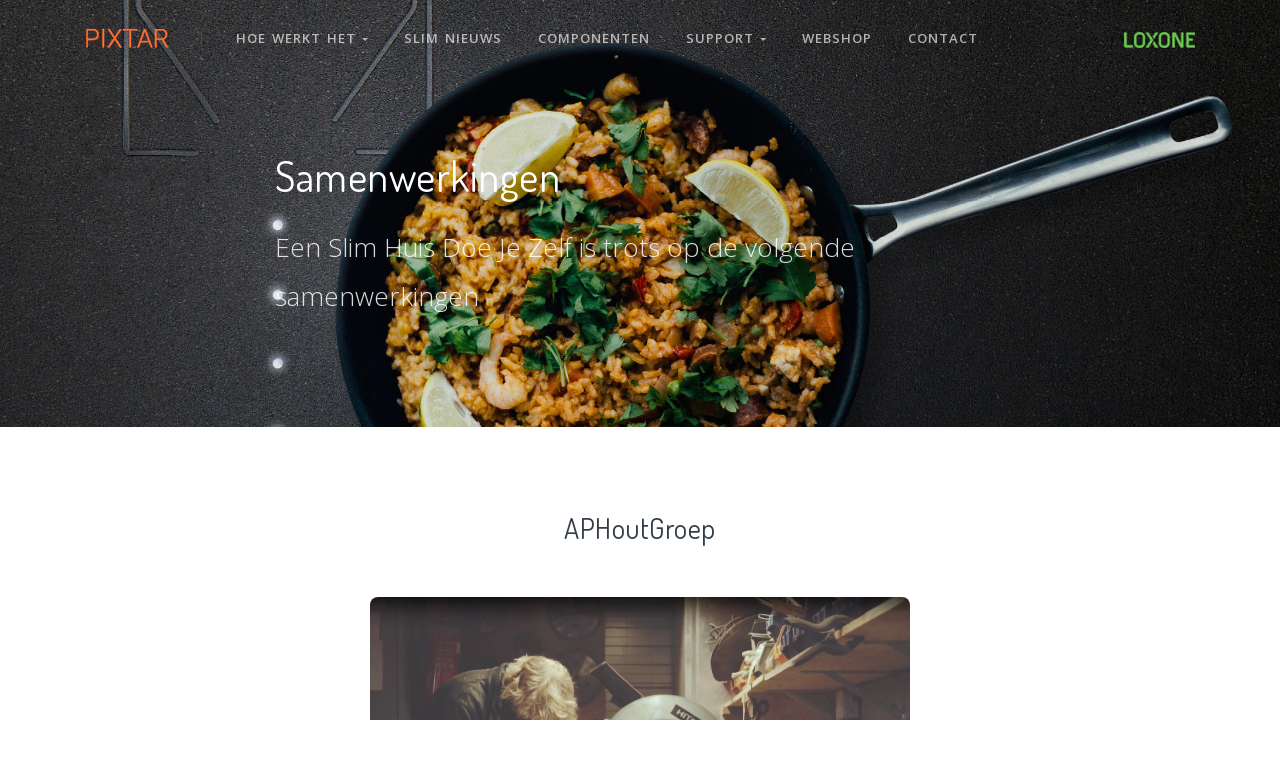

--- FILE ---
content_type: text/html
request_url: https://eenslimhuisdoejezelf.nl/Contact.html
body_size: 2304
content:
<!DOCTYPE html>
<html lang="en">
  <head>
    <meta charset="utf-8">
    <meta name="viewport" content="width=device-width, initial-scale=1, shrink-to-fit=no">
    <meta name="description" content="">
    <meta name="keywords" content="Loxone, Pixtar, Samenwerkingen, Domotica">

    <title>Pixtar - Samenwerkingen</title>

    <!-- Styles -->
    <link href="assets/css/page.min.css" rel="stylesheet">
    <link href="assets/css/style.css" rel="stylesheet">

    <!-- Favicons -->
    <link rel="apple-touch-icon" href="assets/img/apple-touch-icon.png">
    <link rel="icon" href="assets/img/favicon.png">
  </head>

  <body>


    <!-- Navbar -->
    <nav class="navbar navbar-expand-lg navbar-light navbar-stick-dark" data-navbar="sticky">
      <div class="container">

        <div class="navbar-left">
          <button class="navbar-toggler" type="button">&#9776;</button>
          <a class="navbar-brand" href="index.html">
            <img class="logo-dark" src="assets/img/logo-dark.png" alt="logo">
            <img class="logo-light" src="assets/img/logo-light.png" alt="logo">
          </a>
        </div>

        <section class="navbar-mobile">
          <span class="navbar-divider d-mobile-none"></span>

          <ul class="nav nav-navbar">
            <li class="nav-item">
              <a class="nav-link" href="#">Hoe werkt het <span class="arrow"></span></a>
              <ul class="nav">

				  <li class="nav-item">
                  <a class="nav-link" href="Proces.html">Het Proces</a>
                </li>
				 <li class="nav-item">
                  <a class="nav-link" href="Bediening.html">Bediening</a>
                </li>
                <li class="nav-item">
                  <a class="nav-link" href="Loxone_App.html">De App</a>
                </li>
              </ul>
            </li>


            <li class="nav-item">
              <a class="nav-link" href="Slim_Nieuws.html">Slim Nieuws</a>
            </li>

            <li class="nav-item">
              <a class="nav-link" href="Loxone_Componenten.html">Componenten</a>
            </li>

            <li class="nav-item">
              <a class="nav-link" href="#">Support <span class="arrow"></span></a>
              <nav class="nav">
				<a class="nav-link" href="Pixtar-faq.html">FAQ</a>
				<a class="nav-link" href="Support.html">Support</a>
                <a class="nav-link" href="Video.html">Video</a>
              </nav>
            </li>
			  
            <li class="nav-item">
      			 <a class="nav-link" href="http://www.pixtar.shop" target="new">webshop</a>
			  </li>


            <li class="nav-item nav-mega">
              <a class="nav-link" href="Contact-Pixtar.html">Contact</a>
			  </li>
          </ul>
		  </section>		
		  <a href="http://loxone.nl" target="new"> <img src="assets/img/loxone.png" alt="Loxone Pixtar Smart Home"> </a>


      </div>
    </nav><!-- /.navbar -->


    <!-- Header -->
    <header class="header text-white" style="background-image: url(assets/img/bg/samenwerkingen.jpg)" data-overlay="1" >

      <div class="container">

        <div class="row">
          <div class="col-md-8 mx-auto">

            <h1>Samenwerkingen</h1>
            <p class="lead-4 opacity-100 mt-4">Een Slim Huis Doe Je Zelf is trots op de volgende samenwerkingen</p>

          </div>
        </div>

      </div>
    </header><!-- /.header -->


    <!-- Main Content -->
    <main class="main-content">
      <section class="section p-0">
        <div class="container">

          <div class="row">
            <div class="col-md-8 col-xl-6 mx-auto">

              <article class="my-8">
                <header class="text-center mb-7">
                  <h3><a>APHoutGroep</a></h3>
                </header>

                <a><img class="rounded-md" src="assets/img/Aphout.png" alt="Aphoutgroep"></a>

                <div class="card-body">
                  <div class="row mb-5 small-2 text-lighter">
                    <div class="col-auto">
                    </div>

                  </div>

                  <p class="text-justify">Bij elk project gaat APHoutconstructies van deze standpunten uit: <br>"Wij kijken niet naar de grootte van een project, maar kijken naar het eindresultaat dat we willen bereiken.""<br>U kunt bij APhoutGroep terecht voor kleine en grote projecten. Zij werken voor zowel de particuliere als zakelijke markt. <br><br>
                  Pixtar heeft haar Showroom ondergebracht bij de APhoutGroep. Hier is het gehele verlichtingsgamma, musicserver met 4 zones, zonwering en diverse Loxone toepassingen te bekijken.</p>
                </div>
				<a><img class="rounded-md" src="assets/img/partner/showroom.jpg" alt="Showroom Pixtar"></a>
				
				  <p class="text-center mt-7">
                  <a class="btn btn-primary btn-round" a href="http://www.aphoutconstructies.nl" target="new">Meer Informatie</a>
                  </p>

              </article>

              <hr>
              <article class="my-8">
                <header class="text-center mb-7">
                  <h3><a>DKB Techniek </a></h3>
                </header>

                <a><img class="rounded-md" src="assets/img/partner/DKB.jpg" alt="DKB Techniek"></a>

                <div class="card-body">
                  <div class="row mb-5 small-2 text-lighter">
                    <div class="col-auto">
                    </div>

                  </div>
                  <p class="text-justify"> DKB-Techniek is een jong en groeiend bedrijf, dat in 2007 is opgericht door Dennis van Rijswijk. dkb-techniek is gespecialiseerd in het beveiligen van bedrijven en instellingen en is ook actief in de particuliere sector, waaronder woonhuizen en vakantiehuisjes.<br><br>Pixtar heeft een goede samenwerking met DKB-Techniek. Samen ontwikkelden zij een koppeling tussen Loxone en standaard beveiligingsinstallaties. Hierdoor is het mogelijk om je gecertificeerde beveiligingssysteem te koppelen en te bedienen met de Loxone App. Tevens heeft Pixtar het kantoor van DKB-Techniek voorzien van een Loxone installatie.</p>

									  <p class="text-center mt-7">
                  <a class="btn btn-primary btn-round" a href="http://www.DKB-techniek.nl" target="new">Meer Informatie</a>
                  </p>

                </div>
              </article>


              <hr>


              <article class="my-8">
                <header class="text-center mb-7">
                  <h3><a href="#">SoloDen</a></h3>
                </header>

                <a href="post-2.html"><img class="rounded-md" src="assets/img/partner/soloden.jpg" alt="soloden"></a>

                <div class="card-body">
                  <div class="row mb-5 small-2 text-lighter">
                    <div class="col-auto">
                    </div>

                  </div>

                  <p class="text-justify">SoloDen adviseert en levert alleen kwaliteitsproducten van gerenommeerde merken als Luxaflex, Verosol, Brustor e.a.
Naast B2B activiteiten leveren wij ook aan particulieren. 
Na een eerste contact, waarbij de wensen worden geïnventariseerd, komen wij graag bij u langs met een voorstel en geselecteerd collectie- en monstermateriaal.
Voor de uitvoering werken wij samen met een groep gespecialiseerde partners.<br><br> SoloDen heeft bij ons in de Showroom de bar voorzien van diverse raamdecoratie. Deze premium zonwering van Luxaflex is volledig geintegreerd in het Loxone systeem</p>

                  <p class="text-center mt-7">
                    <a class="btn btn-primary btn-round" a href="https://www.soloden.nl/verkoop-producten/" target="new">Meer Informatie</a>
                  </p>
                </div>
              </article>





            </div>
          </div>

        </div>
      </section>
    </main>




    <!-- Footer -->
    <footer class="footer">
      <div class="container">
        <div class="row gap-y align-items-center">

          <div class="col-6 col-lg-3">
			  <a href="index.html"><img src="assets/img/logo-dark.png" alt="logo"></a>
          </div>


          <div class="col-lg-6">
            <div class="nav nav-bold nav-uppercase nav-trim justify-content-lg-center">
              <a class="nav-link" href="Slim_Nieuws.html">Slim Nieuws</a>
              <a class="nav-link" href="Pixtar-faq.html">Veelgestelde Vragen</a>
			<!--<a class="nav-link" href="../page/faq.html">Algemene Voorwaarden</a> -->
              <a class="nav-link" href="Contact-Pixtar.html">Contact</a>
              <a class="nav-link" href="http://www.pixtar.shop" target="new">webshop</a>
            </div>
          </div>

        </div>
      </div>
    </footer><!-- /.footer -->


    <!-- Scripts -->
    <script src="assets/js/page.min.js"></script>
    <script src="assets/js/script.js"></script>

  </body>
</html>


--- FILE ---
content_type: text/css
request_url: https://eenslimhuisdoejezelf.nl/assets/css/style.css
body_size: 648
content:
.block-number {
  text-align: center;
  font-weight: bold;
  font-size: 0.8125em;
  letter-spacing: 2px;
  text-transform: uppercase;
  color: #191919;
  -webkit-transition: 0.3s ease-out;
  transition: 0.3s ease-out; }
  .block-number:hover {
    opacity: 1; }
  .block-number::after {
    content: '';
    display: inline-block;
    width: 0;
    height: 0;
    margin-left: 6px;
    margin-bottom: 2px;
    border-left: 3px solid transparent;
    border-right: 3px solid transparent;
    border-top: 3px solid #191919; }
  .block-number a:hover,
  .block-number a:focus {
    color: #191919; }

.demo-section .main-content .section,
.demo-topbar .main-content .topbar,
.demo-navbar .main-content .navbar,
.demo-header .main-content .header,
.demo-footer .main-content .footer {
  margin: 30px 20px 100px;
  border: 1px solid #f5f6f7;
  -webkit-box-shadow: 0 0 15px rgba(0, 0, 0, 0.05);
          box-shadow: 0 0 15px rgba(0, 0, 0, 0.05); }

.demo-topbar .main-content .topbar,
.demo-navbar .main-content .navbar {
  position: static;
  margin: 0; }

.sample-blocks img {
  border-radius: 0.25rem; }
  .sample-blocks img.aos-animate {
    opacity: 0.5 !important; }
  .sample-blocks img:hover {
    opacity: 1 !important;
    -webkit-transition: 0.7s !important;
    transition: 0.7s !important; }

.sample-blocks a {
  position: absolute; }

.sample-blocks a:nth-child(1) {
  -webkit-animation: wobble 4s infinite;
          animation: wobble 4s infinite;
  right: 15px;
  bottom: -20px; }

.sample-blocks a:nth-child(2) {
  -webkit-animation: wobble 8s infinite;
          animation: wobble 8s infinite;
  right: 320px;
  bottom: 30px; }

.sample-blocks a:nth-child(3) {
  -webkit-animation: wobble 5s infinite;
          animation: wobble 5s infinite;
  right: 0px;
  bottom: 190px; }

.sample-blocks a:nth-child(4) {
  -webkit-animation: wobble 6s infinite;
          animation: wobble 6s infinite;
  right: 280px;
  bottom: 180px; }

.sample-blocks a:nth-child(5) {
  -webkit-animation: wobble 9s infinite;
          animation: wobble 9s infinite;
  right: 270px;
  bottom: 320px; }

.sample-blocks a:nth-child(6) {
  -webkit-animation: wobble 7s infinite;
          animation: wobble 7s infinite;
  right: 20px;
  bottom: 370px; }

.sample-blocks a:nth-child(7) {
  -webkit-animation: wobble 5s infinite;
          animation: wobble 5s infinite;
  right: 200px;
  bottom: 470px; }

.sample-blocks a:nth-child(8) {
  -webkit-animation: wobble 8s infinite;
          animation: wobble 8s infinite;
  right: 10px;
  bottom: 470px; }

.sample-blocks a:nth-child(9) {
  -webkit-animation: wobble 9s infinite;
          animation: wobble 9s infinite;
  right: 0px;
  bottom: 570px; }

@-webkit-keyframes wobble {
  0% {
    -webkit-transform: rotate(-1deg) translate(-5px, -5px);
            transform: rotate(-1deg) translate(-5px, -5px); }
  50% {
    -webkit-transform: rotate(1deg) translate(5px, 5px);
            transform: rotate(1deg) translate(5px, 5px); }
  100% {
    -webkit-transform: rotate(-1deg) translate(-5px, -5px);
            transform: rotate(-1deg) translate(-5px, -5px); } }

@keyframes wobble {
  0% {
    -webkit-transform: rotate(-1deg) translate(-5px, -5px);
            transform: rotate(-1deg) translate(-5px, -5px); }
  50% {
    -webkit-transform: rotate(1deg) translate(5px, 5px);
            transform: rotate(1deg) translate(5px, 5px); }
  100% {
    -webkit-transform: rotate(-1deg) translate(-5px, -5px);
            transform: rotate(-1deg) translate(-5px, -5px); } }

@media (max-width: 400px) {
  body > .footer .social a:last-child,
  body > .footer .nav a:last-child {
    display: none; } }

/*# sourceMappingURL=style.css.map */


--- FILE ---
content_type: application/javascript
request_url: https://eenslimhuisdoejezelf.nl/assets/js/page.min.js
body_size: 120610
content:
!function(n){var i={};function o(e){if(i[e])return i[e].exports;var t=i[e]={i:e,l:!1,exports:{}};return n[e].call(t.exports,t,t.exports,o),t.l=!0,t.exports}o.m=n,o.c=i,o.d=function(e,t,n){o.o(e,t)||Object.defineProperty(e,t,{enumerable:!0,get:n})},o.r=function(e){"undefined"!=typeof Symbol&&Symbol.toStringTag&&Object.defineProperty(e,Symbol.toStringTag,{value:"Module"}),Object.defineProperty(e,"__esModule",{value:!0})},o.t=function(t,e){if(1&e&&(t=o(t)),8&e)return t;if(4&e&&"object"==typeof t&&t&&t.__esModule)return t;var n=Object.create(null);if(o.r(n),Object.defineProperty(n,"default",{enumerable:!0,value:t}),2&e&&"string"!=typeof t)for(var i in t)o.d(n,i,function(e){return t[e]}.bind(null,i));return n},o.n=function(e){var t=e&&e.__esModule?function(){return e.default}:function(){return e};return o.d(t,"a",t),t},o.o=function(e,t){return Object.prototype.hasOwnProperty.call(e,t)},o.p="",o(o.s=0)}([function(e,t,n){n(1),n(12),n(14),n(15),n(17),n(20),n(53),n(56),n(58),n(60),n(63),n(65),n(67)},function(e,t,n){n(2),n(10),n(11)},function(e,t,n){var i,o,r;window.$=window.jQuery=n(3),window.Popper=n(4),n(6),window.SmoothScroll=n(8),n(9),i=jQuery,o=window,r={name:"TheSaaS",version:"2.1.8",vendors:[],body:i("body"),navbar:i(".navbar"),header:i(".header"),footer:i(".footer"),defaults:{googleApiKey:null,googleAnalyticsKey:null,reCaptchaSiteKey:null,reCaptchaLanguage:null,disableAOSonMobile:!0,smoothScroll:!1},init:function(){r.initVendors(),r.initBind(),r.initDrawer(),r.initFont(),r.initForm(),r.initMailer(),r.initModal(),r.initNavbar(),r.initOffcanvas(),r.initPopup(),r.initScroll(),r.initSection(),r.initSidebar(),r.initVideo(),i('[data-provide="anchor"]').each(function(){var e=i(this);e.append('<a class="anchor" href="#'+e.attr("id")+'"></a>')})},initVendors:function(){r.vendors.forEach(function(e){var t=o.page["init"+e];"function"==typeof t&&t()})},registerVendor:function(e){r.vendors.push(e)}},o.page=r,$(function(){})},function(an,ln,e){var cn;
/*!
 * jQuery JavaScript Library v3.4.1
 * https://jquery.com/
 *
 * Includes Sizzle.js
 * https://sizzlejs.com/
 *
 * Copyright JS Foundation and other contributors
 * Released under the MIT license
 * https://jquery.org/license
 *
 * Date: 2019-05-01T21:04Z
 */
/*!
 * jQuery JavaScript Library v3.4.1
 * https://jquery.com/
 *
 * Includes Sizzle.js
 * https://sizzlejs.com/
 *
 * Copyright JS Foundation and other contributors
 * Released under the MIT license
 * https://jquery.org/license
 *
 * Date: 2019-05-01T21:04Z
 */
!function(e,t){"use strict";"object"==typeof an.exports?an.exports=e.document?t(e,!0):function(e){if(!e.document)throw new Error("jQuery requires a window with a document");return t(e)}:t(e)}("undefined"!=typeof window?window:this,function(S,e){"use strict";function m(e){return null!=e&&e===e.window}var t=[],E=S.document,i=Object.getPrototypeOf,a=t.slice,g=t.concat,l=t.push,o=t.indexOf,n={},r=n.toString,v=n.hasOwnProperty,s=v.toString,c=s.call(Object),y={},b=function(e){return"function"==typeof e&&"number"!=typeof e.nodeType},u={type:!0,src:!0,nonce:!0,noModule:!0};function w(e,t,n){var i,o,r=(n=n||E).createElement("script");if(r.text=e,t)for(i in u)(o=t[i]||t.getAttribute&&t.getAttribute(i))&&r.setAttribute(i,o);n.head.appendChild(r).parentNode.removeChild(r)}function T(e){return null==e?e+"":"object"==typeof e||"function"==typeof e?n[r.call(e)]||"object":typeof e}var C=function(e,t){return new C.fn.init(e,t)},d=/^[\s\uFEFF\xA0]+|[\s\uFEFF\xA0]+$/g;function f(e){var t=!!e&&"length"in e&&e.length,n=T(e);return!b(e)&&!m(e)&&("array"===n||0===t||"number"==typeof t&&0<t&&t-1 in e)}C.fn=C.prototype={jquery:"3.4.1",constructor:C,length:0,toArray:function(){return a.call(this)},get:function(e){return null==e?a.call(this):e<0?this[e+this.length]:this[e]},pushStack:function(e){var t=C.merge(this.constructor(),e);return t.prevObject=this,t},each:function(e){return C.each(this,e)},map:function(n){return this.pushStack(C.map(this,function(e,t){return n.call(e,t,e)}))},slice:function(){return this.pushStack(a.apply(this,arguments))},first:function(){return this.eq(0)},last:function(){return this.eq(-1)},eq:function(e){var t=this.length,n=+e+(e<0?t:0);return this.pushStack(0<=n&&n<t?[this[n]]:[])},end:function(){return this.prevObject||this.constructor()},push:l,sort:t.sort,splice:t.splice},C.extend=C.fn.extend=function(){var e,t,n,i,o,r,s=arguments[0]||{},a=1,l=arguments.length,c=!1;for("boolean"==typeof s&&(c=s,s=arguments[a]||{},a++),"object"==typeof s||b(s)||(s={}),a===l&&(s=this,a--);a<l;a++)if(null!=(e=arguments[a]))for(t in e)i=e[t],"__proto__"!==t&&s!==i&&(c&&i&&(C.isPlainObject(i)||(o=Array.isArray(i)))?(n=s[t],r=o&&!Array.isArray(n)?[]:o||C.isPlainObject(n)?n:{},o=!1,s[t]=C.extend(c,r,i)):void 0!==i&&(s[t]=i));return s},C.extend({expando:"jQuery"+("3.4.1"+Math.random()).replace(/\D/g,""),isReady:!0,error:function(e){throw new Error(e)},noop:function(){},isPlainObject:function(e){var t,n;return!(!e||"[object Object]"!==r.call(e))&&(!(t=i(e))||"function"==typeof(n=v.call(t,"constructor")&&t.constructor)&&s.call(n)===c)},isEmptyObject:function(e){var t;for(t in e)return!1;return!0},globalEval:function(e,t){w(e,{nonce:t&&t.nonce})},each:function(e,t){var n,i=0;if(f(e))for(n=e.length;i<n&&!1!==t.call(e[i],i,e[i]);i++);else for(i in e)if(!1===t.call(e[i],i,e[i]))break;return e},trim:function(e){return null==e?"":(e+"").replace(d,"")},makeArray:function(e,t){var n=t||[];return null!=e&&(f(Object(e))?C.merge(n,"string"==typeof e?[e]:e):l.call(n,e)),n},inArray:function(e,t,n){return null==t?-1:o.call(t,e,n)},merge:function(e,t){for(var n=+t.length,i=0,o=e.length;i<n;i++)e[o++]=t[i];return e.length=o,e},grep:function(e,t,n){for(var i=[],o=0,r=e.length,s=!n;o<r;o++)!t(e[o],o)!=s&&i.push(e[o]);return i},map:function(e,t,n){var i,o,r=0,s=[];if(f(e))for(i=e.length;r<i;r++)null!=(o=t(e[r],r,n))&&s.push(o);else for(r in e)null!=(o=t(e[r],r,n))&&s.push(o);return g.apply([],s)},guid:1,support:y}),"function"==typeof Symbol&&(C.fn[Symbol.iterator]=t[Symbol.iterator]),C.each("Boolean Number String Function Array Date RegExp Object Error Symbol".split(" "),function(e,t){n["[object "+t+"]"]=t.toLowerCase()});var p=
/*!
 * Sizzle CSS Selector Engine v2.3.4
 * https://sizzlejs.com/
 *
 * Copyright JS Foundation and other contributors
 * Released under the MIT license
 * https://js.foundation/
 *
 * Date: 2019-04-08
 */
function(n){function d(e,t,n){var i="0x"+t-65536;return i!=i||n?t:i<0?String.fromCharCode(65536+i):String.fromCharCode(i>>10|55296,1023&i|56320)}function o(){x()}var e,p,w,r,s,h,f,m,T,l,c,x,S,a,E,g,u,v,y,C="sizzle"+1*new Date,b=n.document,_=0,i=0,k=le(),A=le(),I=le(),D=le(),O=function(e,t){return e===t&&(c=!0),0},L={}.hasOwnProperty,t=[],P=t.pop,N=t.push,M=t.push,j=t.slice,H=function(e,t){for(var n=0,i=e.length;n<i;n++)if(e[n]===t)return n;return-1},$="checked|selected|async|autofocus|autoplay|controls|defer|disabled|hidden|ismap|loop|multiple|open|readonly|required|scoped",F="[\\x20\\t\\r\\n\\f]",R="(?:\\\\.|[\\w-]|[^\0-\\xa0])+",W="\\["+F+"*("+R+")(?:"+F+"*([*^$|!~]?=)"+F+"*(?:'((?:\\\\.|[^\\\\'])*)'|\"((?:\\\\.|[^\\\\\"])*)\"|("+R+"))|)"+F+"*\\]",V=":("+R+")(?:\\((('((?:\\\\.|[^\\\\'])*)'|\"((?:\\\\.|[^\\\\\"])*)\")|((?:\\\\.|[^\\\\()[\\]]|"+W+")*)|.*)\\)|)",z=new RegExp(F+"+","g"),q=new RegExp("^"+F+"+|((?:^|[^\\\\])(?:\\\\.)*)"+F+"+$","g"),B=new RegExp("^"+F+"*,"+F+"*"),U=new RegExp("^"+F+"*([>+~]|"+F+")"+F+"*"),G=new RegExp(F+"|>"),Y=new RegExp(V),K=new RegExp("^"+R+"$"),Q={ID:new RegExp("^#("+R+")"),CLASS:new RegExp("^\\.("+R+")"),TAG:new RegExp("^("+R+"|[*])"),ATTR:new RegExp("^"+W),PSEUDO:new RegExp("^"+V),CHILD:new RegExp("^:(only|first|last|nth|nth-last)-(child|of-type)(?:\\("+F+"*(even|odd|(([+-]|)(\\d*)n|)"+F+"*(?:([+-]|)"+F+"*(\\d+)|))"+F+"*\\)|)","i"),bool:new RegExp("^(?:"+$+")$","i"),needsContext:new RegExp("^"+F+"*[>+~]|:(even|odd|eq|gt|lt|nth|first|last)(?:\\("+F+"*((?:-\\d)?\\d*)"+F+"*\\)|)(?=[^-]|$)","i")},X=/HTML$/i,Z=/^(?:input|select|textarea|button)$/i,J=/^h\d$/i,ee=/^[^{]+\{\s*\[native \w/,te=/^(?:#([\w-]+)|(\w+)|\.([\w-]+))$/,ne=/[+~]/,ie=new RegExp("\\\\([\\da-f]{1,6}"+F+"?|("+F+")|.)","ig"),oe=/([\0-\x1f\x7f]|^-?\d)|^-$|[^\0-\x1f\x7f-\uFFFF\w-]/g,re=function(e,t){return t?"\0"===e?"�":e.slice(0,-1)+"\\"+e.charCodeAt(e.length-1).toString(16)+" ":"\\"+e},se=we(function(e){return!0===e.disabled&&"fieldset"===e.nodeName.toLowerCase()},{dir:"parentNode",next:"legend"});try{M.apply(t=j.call(b.childNodes),b.childNodes),t[b.childNodes.length].nodeType}catch(e){M={apply:t.length?function(e,t){N.apply(e,j.call(t))}:function(e,t){for(var n=e.length,i=0;e[n++]=t[i++];);e.length=n-1}}}function ae(t,e,n,i){var o,r,s,a,l,c,u,d=e&&e.ownerDocument,f=e?e.nodeType:9;if(n=n||[],"string"!=typeof t||!t||1!==f&&9!==f&&11!==f)return n;if(!i&&((e?e.ownerDocument||e:b)!==S&&x(e),e=e||S,E)){if(11!==f&&(l=te.exec(t)))if(o=l[1]){if(9===f){if(!(s=e.getElementById(o)))return n;if(s.id===o)return n.push(s),n}else if(d&&(s=d.getElementById(o))&&y(e,s)&&s.id===o)return n.push(s),n}else{if(l[2])return M.apply(n,e.getElementsByTagName(t)),n;if((o=l[3])&&p.getElementsByClassName&&e.getElementsByClassName)return M.apply(n,e.getElementsByClassName(o)),n}if(p.qsa&&!D[t+" "]&&(!g||!g.test(t))&&(1!==f||"object"!==e.nodeName.toLowerCase())){if(u=t,d=e,1===f&&G.test(t)){for((a=e.getAttribute("id"))?a=a.replace(oe,re):e.setAttribute("id",a=C),r=(c=h(t)).length;r--;)c[r]="#"+a+" "+be(c[r]);u=c.join(","),d=ne.test(t)&&ve(e.parentNode)||e}try{return M.apply(n,d.querySelectorAll(u)),n}catch(e){D(t,!0)}finally{a===C&&e.removeAttribute("id")}}}return m(t.replace(q,"$1"),e,n,i)}function le(){var i=[];return function e(t,n){return i.push(t+" ")>w.cacheLength&&delete e[i.shift()],e[t+" "]=n}}function ce(e){return e[C]=!0,e}function ue(e){var t=S.createElement("fieldset");try{return!!e(t)}catch(e){return!1}finally{t.parentNode&&t.parentNode.removeChild(t),t=null}}function de(e,t){for(var n=e.split("|"),i=n.length;i--;)w.attrHandle[n[i]]=t}function fe(e,t){var n=t&&e,i=n&&1===e.nodeType&&1===t.nodeType&&e.sourceIndex-t.sourceIndex;if(i)return i;if(n)for(;n=n.nextSibling;)if(n===t)return-1;return e?1:-1}function pe(t){return function(e){return"input"===e.nodeName.toLowerCase()&&e.type===t}}function he(n){return function(e){var t=e.nodeName.toLowerCase();return("input"===t||"button"===t)&&e.type===n}}function me(t){return function(e){return"form"in e?e.parentNode&&!1===e.disabled?"label"in e?"label"in e.parentNode?e.parentNode.disabled===t:e.disabled===t:e.isDisabled===t||e.isDisabled!==!t&&se(e)===t:e.disabled===t:"label"in e&&e.disabled===t}}function ge(s){return ce(function(r){return r=+r,ce(function(e,t){for(var n,i=s([],e.length,r),o=i.length;o--;)e[n=i[o]]&&(e[n]=!(t[n]=e[n]))})})}function ve(e){return e&&void 0!==e.getElementsByTagName&&e}for(e in p=ae.support={},s=ae.isXML=function(e){var t=e.namespaceURI,n=(e.ownerDocument||e).documentElement;return!X.test(t||n&&n.nodeName||"HTML")},x=ae.setDocument=function(e){var t,n,i=e?e.ownerDocument||e:b;return i!==S&&9===i.nodeType&&i.documentElement&&(a=(S=i).documentElement,E=!s(S),b!==S&&(n=S.defaultView)&&n.top!==n&&(n.addEventListener?n.addEventListener("unload",o,!1):n.attachEvent&&n.attachEvent("onunload",o)),p.attributes=ue(function(e){return e.className="i",!e.getAttribute("className")}),p.getElementsByTagName=ue(function(e){return e.appendChild(S.createComment("")),!e.getElementsByTagName("*").length}),p.getElementsByClassName=ee.test(S.getElementsByClassName),p.getById=ue(function(e){return a.appendChild(e).id=C,!S.getElementsByName||!S.getElementsByName(C).length}),p.getById?(w.filter.ID=function(e){var t=e.replace(ie,d);return function(e){return e.getAttribute("id")===t}},w.find.ID=function(e,t){if(void 0!==t.getElementById&&E){var n=t.getElementById(e);return n?[n]:[]}}):(w.filter.ID=function(e){var n=e.replace(ie,d);return function(e){var t=void 0!==e.getAttributeNode&&e.getAttributeNode("id");return t&&t.value===n}},w.find.ID=function(e,t){if(void 0!==t.getElementById&&E){var n,i,o,r=t.getElementById(e);if(r){if((n=r.getAttributeNode("id"))&&n.value===e)return[r];for(o=t.getElementsByName(e),i=0;r=o[i++];)if((n=r.getAttributeNode("id"))&&n.value===e)return[r]}return[]}}),w.find.TAG=p.getElementsByTagName?function(e,t){return void 0!==t.getElementsByTagName?t.getElementsByTagName(e):p.qsa?t.querySelectorAll(e):void 0}:function(e,t){var n,i=[],o=0,r=t.getElementsByTagName(e);if("*"!==e)return r;for(;n=r[o++];)1===n.nodeType&&i.push(n);return i},w.find.CLASS=p.getElementsByClassName&&function(e,t){if(void 0!==t.getElementsByClassName&&E)return t.getElementsByClassName(e)},u=[],g=[],(p.qsa=ee.test(S.querySelectorAll))&&(ue(function(e){a.appendChild(e).innerHTML="<a id='"+C+"'></a><select id='"+C+"-\r\\' msallowcapture=''><option selected=''></option></select>",e.querySelectorAll("[msallowcapture^='']").length&&g.push("[*^$]="+F+"*(?:''|\"\")"),e.querySelectorAll("[selected]").length||g.push("\\["+F+"*(?:value|"+$+")"),e.querySelectorAll("[id~="+C+"-]").length||g.push("~="),e.querySelectorAll(":checked").length||g.push(":checked"),e.querySelectorAll("a#"+C+"+*").length||g.push(".#.+[+~]")}),ue(function(e){e.innerHTML="<a href='' disabled='disabled'></a><select disabled='disabled'><option/></select>";var t=S.createElement("input");t.setAttribute("type","hidden"),e.appendChild(t).setAttribute("name","D"),e.querySelectorAll("[name=d]").length&&g.push("name"+F+"*[*^$|!~]?="),2!==e.querySelectorAll(":enabled").length&&g.push(":enabled",":disabled"),a.appendChild(e).disabled=!0,2!==e.querySelectorAll(":disabled").length&&g.push(":enabled",":disabled"),e.querySelectorAll("*,:x"),g.push(",.*:")})),(p.matchesSelector=ee.test(v=a.matches||a.webkitMatchesSelector||a.mozMatchesSelector||a.oMatchesSelector||a.msMatchesSelector))&&ue(function(e){p.disconnectedMatch=v.call(e,"*"),v.call(e,"[s!='']:x"),u.push("!=",V)}),g=g.length&&new RegExp(g.join("|")),u=u.length&&new RegExp(u.join("|")),t=ee.test(a.compareDocumentPosition),y=t||ee.test(a.contains)?function(e,t){var n=9===e.nodeType?e.documentElement:e,i=t&&t.parentNode;return e===i||!(!i||1!==i.nodeType||!(n.contains?n.contains(i):e.compareDocumentPosition&&16&e.compareDocumentPosition(i)))}:function(e,t){if(t)for(;t=t.parentNode;)if(t===e)return!0;return!1},O=t?function(e,t){if(e===t)return c=!0,0;var n=!e.compareDocumentPosition-!t.compareDocumentPosition;return n||(1&(n=(e.ownerDocument||e)===(t.ownerDocument||t)?e.compareDocumentPosition(t):1)||!p.sortDetached&&t.compareDocumentPosition(e)===n?e===S||e.ownerDocument===b&&y(b,e)?-1:t===S||t.ownerDocument===b&&y(b,t)?1:l?H(l,e)-H(l,t):0:4&n?-1:1)}:function(e,t){if(e===t)return c=!0,0;var n,i=0,o=e.parentNode,r=t.parentNode,s=[e],a=[t];if(!o||!r)return e===S?-1:t===S?1:o?-1:r?1:l?H(l,e)-H(l,t):0;if(o===r)return fe(e,t);for(n=e;n=n.parentNode;)s.unshift(n);for(n=t;n=n.parentNode;)a.unshift(n);for(;s[i]===a[i];)i++;return i?fe(s[i],a[i]):s[i]===b?-1:a[i]===b?1:0}),S},ae.matches=function(e,t){return ae(e,null,null,t)},ae.matchesSelector=function(e,t){if((e.ownerDocument||e)!==S&&x(e),p.matchesSelector&&E&&!D[t+" "]&&(!u||!u.test(t))&&(!g||!g.test(t)))try{var n=v.call(e,t);if(n||p.disconnectedMatch||e.document&&11!==e.document.nodeType)return n}catch(e){D(t,!0)}return 0<ae(t,S,null,[e]).length},ae.contains=function(e,t){return(e.ownerDocument||e)!==S&&x(e),y(e,t)},ae.attr=function(e,t){(e.ownerDocument||e)!==S&&x(e);var n=w.attrHandle[t.toLowerCase()],i=n&&L.call(w.attrHandle,t.toLowerCase())?n(e,t,!E):void 0;return void 0!==i?i:p.attributes||!E?e.getAttribute(t):(i=e.getAttributeNode(t))&&i.specified?i.value:null},ae.escape=function(e){return(e+"").replace(oe,re)},ae.error=function(e){throw new Error("Syntax error, unrecognized expression: "+e)},ae.uniqueSort=function(e){var t,n=[],i=0,o=0;if(c=!p.detectDuplicates,l=!p.sortStable&&e.slice(0),e.sort(O),c){for(;t=e[o++];)t===e[o]&&(i=n.push(o));for(;i--;)e.splice(n[i],1)}return l=null,e},r=ae.getText=function(e){var t,n="",i=0,o=e.nodeType;if(o){if(1===o||9===o||11===o){if("string"==typeof e.textContent)return e.textContent;for(e=e.firstChild;e;e=e.nextSibling)n+=r(e)}else if(3===o||4===o)return e.nodeValue}else for(;t=e[i++];)n+=r(t);return n},(w=ae.selectors={cacheLength:50,createPseudo:ce,match:Q,attrHandle:{},find:{},relative:{">":{dir:"parentNode",first:!0}," ":{dir:"parentNode"},"+":{dir:"previousSibling",first:!0},"~":{dir:"previousSibling"}},preFilter:{ATTR:function(e){return e[1]=e[1].replace(ie,d),e[3]=(e[3]||e[4]||e[5]||"").replace(ie,d),"~="===e[2]&&(e[3]=" "+e[3]+" "),e.slice(0,4)},CHILD:function(e){return e[1]=e[1].toLowerCase(),"nth"===e[1].slice(0,3)?(e[3]||ae.error(e[0]),e[4]=+(e[4]?e[5]+(e[6]||1):2*("even"===e[3]||"odd"===e[3])),e[5]=+(e[7]+e[8]||"odd"===e[3])):e[3]&&ae.error(e[0]),e},PSEUDO:function(e){var t,n=!e[6]&&e[2];return Q.CHILD.test(e[0])?null:(e[3]?e[2]=e[4]||e[5]||"":n&&Y.test(n)&&(t=h(n,!0))&&(t=n.indexOf(")",n.length-t)-n.length)&&(e[0]=e[0].slice(0,t),e[2]=n.slice(0,t)),e.slice(0,3))}},filter:{TAG:function(e){var t=e.replace(ie,d).toLowerCase();return"*"===e?function(){return!0}:function(e){return e.nodeName&&e.nodeName.toLowerCase()===t}},CLASS:function(e){var t=k[e+" "];return t||(t=new RegExp("(^|"+F+")"+e+"("+F+"|$)"))&&k(e,function(e){return t.test("string"==typeof e.className&&e.className||void 0!==e.getAttribute&&e.getAttribute("class")||"")})},ATTR:function(n,i,o){return function(e){var t=ae.attr(e,n);return null==t?"!="===i:!i||(t+="","="===i?t===o:"!="===i?t!==o:"^="===i?o&&0===t.indexOf(o):"*="===i?o&&-1<t.indexOf(o):"$="===i?o&&t.slice(-o.length)===o:"~="===i?-1<(" "+t.replace(z," ")+" ").indexOf(o):"|="===i&&(t===o||t.slice(0,o.length+1)===o+"-"))}},CHILD:function(h,e,t,m,g){var v="nth"!==h.slice(0,3),y="last"!==h.slice(-4),b="of-type"===e;return 1===m&&0===g?function(e){return!!e.parentNode}:function(e,t,n){var i,o,r,s,a,l,c=v!=y?"nextSibling":"previousSibling",u=e.parentNode,d=b&&e.nodeName.toLowerCase(),f=!n&&!b,p=!1;if(u){if(v){for(;c;){for(s=e;s=s[c];)if(b?s.nodeName.toLowerCase()===d:1===s.nodeType)return!1;l=c="only"===h&&!l&&"nextSibling"}return!0}if(l=[y?u.firstChild:u.lastChild],y&&f){for(p=(a=(i=(o=(r=(s=u)[C]||(s[C]={}))[s.uniqueID]||(r[s.uniqueID]={}))[h]||[])[0]===_&&i[1])&&i[2],s=a&&u.childNodes[a];s=++a&&s&&s[c]||(p=a=0)||l.pop();)if(1===s.nodeType&&++p&&s===e){o[h]=[_,a,p];break}}else if(f&&(p=a=(i=(o=(r=(s=e)[C]||(s[C]={}))[s.uniqueID]||(r[s.uniqueID]={}))[h]||[])[0]===_&&i[1]),!1===p)for(;(s=++a&&s&&s[c]||(p=a=0)||l.pop())&&((b?s.nodeName.toLowerCase()!==d:1!==s.nodeType)||!++p||(f&&((o=(r=s[C]||(s[C]={}))[s.uniqueID]||(r[s.uniqueID]={}))[h]=[_,p]),s!==e)););return(p-=g)===m||p%m==0&&0<=p/m}}},PSEUDO:function(e,r){var t,s=w.pseudos[e]||w.setFilters[e.toLowerCase()]||ae.error("unsupported pseudo: "+e);return s[C]?s(r):1<s.length?(t=[e,e,"",r],w.setFilters.hasOwnProperty(e.toLowerCase())?ce(function(e,t){for(var n,i=s(e,r),o=i.length;o--;)e[n=H(e,i[o])]=!(t[n]=i[o])}):function(e){return s(e,0,t)}):s}},pseudos:{not:ce(function(e){var i=[],o=[],a=f(e.replace(q,"$1"));return a[C]?ce(function(e,t,n,i){for(var o,r=a(e,null,i,[]),s=e.length;s--;)(o=r[s])&&(e[s]=!(t[s]=o))}):function(e,t,n){return i[0]=e,a(i,null,n,o),i[0]=null,!o.pop()}}),has:ce(function(t){return function(e){return 0<ae(t,e).length}}),contains:ce(function(t){return t=t.replace(ie,d),function(e){return-1<(e.textContent||r(e)).indexOf(t)}}),lang:ce(function(n){return K.test(n||"")||ae.error("unsupported lang: "+n),n=n.replace(ie,d).toLowerCase(),function(e){var t;do{if(t=E?e.lang:e.getAttribute("xml:lang")||e.getAttribute("lang"))return(t=t.toLowerCase())===n||0===t.indexOf(n+"-")}while((e=e.parentNode)&&1===e.nodeType);return!1}}),target:function(e){var t=n.location&&n.location.hash;return t&&t.slice(1)===e.id},root:function(e){return e===a},focus:function(e){return e===S.activeElement&&(!S.hasFocus||S.hasFocus())&&!!(e.type||e.href||~e.tabIndex)},enabled:me(!1),disabled:me(!0),checked:function(e){var t=e.nodeName.toLowerCase();return"input"===t&&!!e.checked||"option"===t&&!!e.selected},selected:function(e){return e.parentNode&&e.parentNode.selectedIndex,!0===e.selected},empty:function(e){for(e=e.firstChild;e;e=e.nextSibling)if(e.nodeType<6)return!1;return!0},parent:function(e){return!w.pseudos.empty(e)},header:function(e){return J.test(e.nodeName)},input:function(e){return Z.test(e.nodeName)},button:function(e){var t=e.nodeName.toLowerCase();return"input"===t&&"button"===e.type||"button"===t},text:function(e){var t;return"input"===e.nodeName.toLowerCase()&&"text"===e.type&&(null==(t=e.getAttribute("type"))||"text"===t.toLowerCase())},first:ge(function(){return[0]}),last:ge(function(e,t){return[t-1]}),eq:ge(function(e,t,n){return[n<0?n+t:n]}),even:ge(function(e,t){for(var n=0;n<t;n+=2)e.push(n);return e}),odd:ge(function(e,t){for(var n=1;n<t;n+=2)e.push(n);return e}),lt:ge(function(e,t,n){for(var i=n<0?n+t:t<n?t:n;0<=--i;)e.push(i);return e}),gt:ge(function(e,t,n){for(var i=n<0?n+t:n;++i<t;)e.push(i);return e})}}).pseudos.nth=w.pseudos.eq,{radio:!0,checkbox:!0,file:!0,password:!0,image:!0})w.pseudos[e]=pe(e);for(e in{submit:!0,reset:!0})w.pseudos[e]=he(e);function ye(){}function be(e){for(var t=0,n=e.length,i="";t<n;t++)i+=e[t].value;return i}function we(a,e,t){var l=e.dir,c=e.next,u=c||l,d=t&&"parentNode"===u,f=i++;return e.first?function(e,t,n){for(;e=e[l];)if(1===e.nodeType||d)return a(e,t,n);return!1}:function(e,t,n){var i,o,r,s=[_,f];if(n){for(;e=e[l];)if((1===e.nodeType||d)&&a(e,t,n))return!0}else for(;e=e[l];)if(1===e.nodeType||d)if(o=(r=e[C]||(e[C]={}))[e.uniqueID]||(r[e.uniqueID]={}),c&&c===e.nodeName.toLowerCase())e=e[l]||e;else{if((i=o[u])&&i[0]===_&&i[1]===f)return s[2]=i[2];if((o[u]=s)[2]=a(e,t,n))return!0}return!1}}function Te(o){return 1<o.length?function(e,t,n){for(var i=o.length;i--;)if(!o[i](e,t,n))return!1;return!0}:o[0]}function xe(e,t,n,i,o){for(var r,s=[],a=0,l=e.length,c=null!=t;a<l;a++)(r=e[a])&&(n&&!n(r,i,o)||(s.push(r),c&&t.push(a)));return s}function Se(p,h,m,g,v,e){return g&&!g[C]&&(g=Se(g)),v&&!v[C]&&(v=Se(v,e)),ce(function(e,t,n,i){var o,r,s,a=[],l=[],c=t.length,u=e||function(e,t,n){for(var i=0,o=t.length;i<o;i++)ae(e,t[i],n);return n}(h||"*",n.nodeType?[n]:n,[]),d=!p||!e&&h?u:xe(u,a,p,n,i),f=m?v||(e?p:c||g)?[]:t:d;if(m&&m(d,f,n,i),g)for(o=xe(f,l),g(o,[],n,i),r=o.length;r--;)(s=o[r])&&(f[l[r]]=!(d[l[r]]=s));if(e){if(v||p){if(v){for(o=[],r=f.length;r--;)(s=f[r])&&o.push(d[r]=s);v(null,f=[],o,i)}for(r=f.length;r--;)(s=f[r])&&-1<(o=v?H(e,s):a[r])&&(e[o]=!(t[o]=s))}}else f=xe(f===t?f.splice(c,f.length):f),v?v(null,t,f,i):M.apply(t,f)})}function Ee(e){for(var o,t,n,i=e.length,r=w.relative[e[0].type],s=r||w.relative[" "],a=r?1:0,l=we(function(e){return e===o},s,!0),c=we(function(e){return-1<H(o,e)},s,!0),u=[function(e,t,n){var i=!r&&(n||t!==T)||((o=t).nodeType?l(e,t,n):c(e,t,n));return o=null,i}];a<i;a++)if(t=w.relative[e[a].type])u=[we(Te(u),t)];else{if((t=w.filter[e[a].type].apply(null,e[a].matches))[C]){for(n=++a;n<i&&!w.relative[e[n].type];n++);return Se(1<a&&Te(u),1<a&&be(e.slice(0,a-1).concat({value:" "===e[a-2].type?"*":""})).replace(q,"$1"),t,a<n&&Ee(e.slice(a,n)),n<i&&Ee(e=e.slice(n)),n<i&&be(e))}u.push(t)}return Te(u)}return ye.prototype=w.filters=w.pseudos,w.setFilters=new ye,h=ae.tokenize=function(e,t){var n,i,o,r,s,a,l,c=A[e+" "];if(c)return t?0:c.slice(0);for(s=e,a=[],l=w.preFilter;s;){for(r in n&&!(i=B.exec(s))||(i&&(s=s.slice(i[0].length)||s),a.push(o=[])),n=!1,(i=U.exec(s))&&(n=i.shift(),o.push({value:n,type:i[0].replace(q," ")}),s=s.slice(n.length)),w.filter)!(i=Q[r].exec(s))||l[r]&&!(i=l[r](i))||(n=i.shift(),o.push({value:n,type:r,matches:i}),s=s.slice(n.length));if(!n)break}return t?s.length:s?ae.error(e):A(e,a).slice(0)},f=ae.compile=function(e,t){var n,i=[],o=[],r=I[e+" "];if(!r){for(t||(t=h(e)),n=t.length;n--;)(r=Ee(t[n]))[C]?i.push(r):o.push(r);(r=I(e,function(g,v){function e(e,t,n,i,o){var r,s,a,l=0,c="0",u=e&&[],d=[],f=T,p=e||b&&w.find.TAG("*",o),h=_+=null==f?1:Math.random()||.1,m=p.length;for(o&&(T=t===S||t||o);c!==m&&null!=(r=p[c]);c++){if(b&&r){for(s=0,t||r.ownerDocument===S||(x(r),n=!E);a=g[s++];)if(a(r,t||S,n)){i.push(r);break}o&&(_=h)}y&&((r=!a&&r)&&l--,e&&u.push(r))}if(l+=c,y&&c!==l){for(s=0;a=v[s++];)a(u,d,t,n);if(e){if(0<l)for(;c--;)u[c]||d[c]||(d[c]=P.call(i));d=xe(d)}M.apply(i,d),o&&!e&&0<d.length&&1<l+v.length&&ae.uniqueSort(i)}return o&&(_=h,T=f),u}var y=0<v.length,b=0<g.length;return y?ce(e):e}(o,i))).selector=e}return r},m=ae.select=function(e,t,n,i){var o,r,s,a,l,c="function"==typeof e&&e,u=!i&&h(e=c.selector||e);if(n=n||[],1===u.length){if(2<(r=u[0]=u[0].slice(0)).length&&"ID"===(s=r[0]).type&&9===t.nodeType&&E&&w.relative[r[1].type]){if(!(t=(w.find.ID(s.matches[0].replace(ie,d),t)||[])[0]))return n;c&&(t=t.parentNode),e=e.slice(r.shift().value.length)}for(o=Q.needsContext.test(e)?0:r.length;o--&&(s=r[o],!w.relative[a=s.type]);)if((l=w.find[a])&&(i=l(s.matches[0].replace(ie,d),ne.test(r[0].type)&&ve(t.parentNode)||t))){if(r.splice(o,1),!(e=i.length&&be(r)))return M.apply(n,i),n;break}}return(c||f(e,u))(i,t,!E,n,!t||ne.test(e)&&ve(t.parentNode)||t),n},p.sortStable=C.split("").sort(O).join("")===C,p.detectDuplicates=!!c,x(),p.sortDetached=ue(function(e){return 1&e.compareDocumentPosition(S.createElement("fieldset"))}),ue(function(e){return e.innerHTML="<a href='#'></a>","#"===e.firstChild.getAttribute("href")})||de("type|href|height|width",function(e,t,n){if(!n)return e.getAttribute(t,"type"===t.toLowerCase()?1:2)}),p.attributes&&ue(function(e){return e.innerHTML="<input/>",e.firstChild.setAttribute("value",""),""===e.firstChild.getAttribute("value")})||de("value",function(e,t,n){if(!n&&"input"===e.nodeName.toLowerCase())return e.defaultValue}),ue(function(e){return null==e.getAttribute("disabled")})||de($,function(e,t,n){var i;if(!n)return!0===e[t]?t.toLowerCase():(i=e.getAttributeNode(t))&&i.specified?i.value:null}),ae}(S);C.find=p,C.expr=p.selectors,C.expr[":"]=C.expr.pseudos,C.uniqueSort=C.unique=p.uniqueSort,C.text=p.getText,C.isXMLDoc=p.isXML,C.contains=p.contains,C.escapeSelector=p.escape;function h(e,t,n){for(var i=[],o=void 0!==n;(e=e[t])&&9!==e.nodeType;)if(1===e.nodeType){if(o&&C(e).is(n))break;i.push(e)}return i}function x(e,t){for(var n=[];e;e=e.nextSibling)1===e.nodeType&&e!==t&&n.push(e);return n}var _=C.expr.match.needsContext;function k(e,t){return e.nodeName&&e.nodeName.toLowerCase()===t.toLowerCase()}var A=/^<([a-z][^\/\0>:\x20\t\r\n\f]*)[\x20\t\r\n\f]*\/?>(?:<\/\1>|)$/i;function I(e,n,i){return b(n)?C.grep(e,function(e,t){return!!n.call(e,t,e)!==i}):n.nodeType?C.grep(e,function(e){return e===n!==i}):"string"!=typeof n?C.grep(e,function(e){return-1<o.call(n,e)!==i}):C.filter(n,e,i)}C.filter=function(e,t,n){var i=t[0];return n&&(e=":not("+e+")"),1===t.length&&1===i.nodeType?C.find.matchesSelector(i,e)?[i]:[]:C.find.matches(e,C.grep(t,function(e){return 1===e.nodeType}))},C.fn.extend({find:function(e){var t,n,i=this.length,o=this;if("string"!=typeof e)return this.pushStack(C(e).filter(function(){for(t=0;t<i;t++)if(C.contains(o[t],this))return!0}));for(n=this.pushStack([]),t=0;t<i;t++)C.find(e,o[t],n);return 1<i?C.uniqueSort(n):n},filter:function(e){return this.pushStack(I(this,e||[],!1))},not:function(e){return this.pushStack(I(this,e||[],!0))},is:function(e){return!!I(this,"string"==typeof e&&_.test(e)?C(e):e||[],!1).length}});var D,O=/^(?:\s*(<[\w\W]+>)[^>]*|#([\w-]+))$/;(C.fn.init=function(e,t,n){var i,o;if(!e)return this;if(n=n||D,"string"!=typeof e)return e.nodeType?(this[0]=e,this.length=1,this):b(e)?void 0!==n.ready?n.ready(e):e(C):C.makeArray(e,this);if(!(i="<"===e[0]&&">"===e[e.length-1]&&3<=e.length?[null,e,null]:O.exec(e))||!i[1]&&t)return!t||t.jquery?(t||n).find(e):this.constructor(t).find(e);if(i[1]){if(t=t instanceof C?t[0]:t,C.merge(this,C.parseHTML(i[1],t&&t.nodeType?t.ownerDocument||t:E,!0)),A.test(i[1])&&C.isPlainObject(t))for(i in t)b(this[i])?this[i](t[i]):this.attr(i,t[i]);return this}return(o=E.getElementById(i[2]))&&(this[0]=o,this.length=1),this}).prototype=C.fn,D=C(E);var L=/^(?:parents|prev(?:Until|All))/,P={children:!0,contents:!0,next:!0,prev:!0};function N(e,t){for(;(e=e[t])&&1!==e.nodeType;);return e}C.fn.extend({has:function(e){var t=C(e,this),n=t.length;return this.filter(function(){for(var e=0;e<n;e++)if(C.contains(this,t[e]))return!0})},closest:function(e,t){var n,i=0,o=this.length,r=[],s="string"!=typeof e&&C(e);if(!_.test(e))for(;i<o;i++)for(n=this[i];n&&n!==t;n=n.parentNode)if(n.nodeType<11&&(s?-1<s.index(n):1===n.nodeType&&C.find.matchesSelector(n,e))){r.push(n);break}return this.pushStack(1<r.length?C.uniqueSort(r):r)},index:function(e){return e?"string"==typeof e?o.call(C(e),this[0]):o.call(this,e.jquery?e[0]:e):this[0]&&this[0].parentNode?this.first().prevAll().length:-1},add:function(e,t){return this.pushStack(C.uniqueSort(C.merge(this.get(),C(e,t))))},addBack:function(e){return this.add(null==e?this.prevObject:this.prevObject.filter(e))}}),C.each({parent:function(e){var t=e.parentNode;return t&&11!==t.nodeType?t:null},parents:function(e){return h(e,"parentNode")},parentsUntil:function(e,t,n){return h(e,"parentNode",n)},next:function(e){return N(e,"nextSibling")},prev:function(e){return N(e,"previousSibling")},nextAll:function(e){return h(e,"nextSibling")},prevAll:function(e){return h(e,"previousSibling")},nextUntil:function(e,t,n){return h(e,"nextSibling",n)},prevUntil:function(e,t,n){return h(e,"previousSibling",n)},siblings:function(e){return x((e.parentNode||{}).firstChild,e)},children:function(e){return x(e.firstChild)},contents:function(e){return void 0!==e.contentDocument?e.contentDocument:(k(e,"template")&&(e=e.content||e),C.merge([],e.childNodes))}},function(i,o){C.fn[i]=function(e,t){var n=C.map(this,o,e);return"Until"!==i.slice(-5)&&(t=e),t&&"string"==typeof t&&(n=C.filter(t,n)),1<this.length&&(P[i]||C.uniqueSort(n),L.test(i)&&n.reverse()),this.pushStack(n)}});var M=/[^\x20\t\r\n\f]+/g;function j(e){return e}function H(e){throw e}function $(e,t,n,i){var o;try{e&&b(o=e.promise)?o.call(e).done(t).fail(n):e&&b(o=e.then)?o.call(e,t,n):t.apply(void 0,[e].slice(i))}catch(e){n.apply(void 0,[e])}}C.Callbacks=function(i){i="string"==typeof i?function(e){var n={};return C.each(e.match(M)||[],function(e,t){n[t]=!0}),n}(i):C.extend({},i);function n(){for(r=r||i.once,t=o=!0;a.length;l=-1)for(e=a.shift();++l<s.length;)!1===s[l].apply(e[0],e[1])&&i.stopOnFalse&&(l=s.length,e=!1);i.memory||(e=!1),o=!1,r&&(s=e?[]:"")}var o,e,t,r,s=[],a=[],l=-1,c={add:function(){return s&&(e&&!o&&(l=s.length-1,a.push(e)),function n(e){C.each(e,function(e,t){b(t)?i.unique&&c.has(t)||s.push(t):t&&t.length&&"string"!==T(t)&&n(t)})}(arguments),e&&!o&&n()),this},remove:function(){return C.each(arguments,function(e,t){for(var n;-1<(n=C.inArray(t,s,n));)s.splice(n,1),n<=l&&l--}),this},has:function(e){return e?-1<C.inArray(e,s):0<s.length},empty:function(){return s&&(s=[]),this},disable:function(){return r=a=[],s=e="",this},disabled:function(){return!s},lock:function(){return r=a=[],e||o||(s=e=""),this},locked:function(){return!!r},fireWith:function(e,t){return r||(t=[e,(t=t||[]).slice?t.slice():t],a.push(t),o||n()),this},fire:function(){return c.fireWith(this,arguments),this},fired:function(){return!!t}};return c},C.extend({Deferred:function(e){var r=[["notify","progress",C.Callbacks("memory"),C.Callbacks("memory"),2],["resolve","done",C.Callbacks("once memory"),C.Callbacks("once memory"),0,"resolved"],["reject","fail",C.Callbacks("once memory"),C.Callbacks("once memory"),1,"rejected"]],o="pending",s={state:function(){return o},always:function(){return a.done(arguments).fail(arguments),this},catch:function(e){return s.then(null,e)},pipe:function(){var o=arguments;return C.Deferred(function(i){C.each(r,function(e,t){var n=b(o[t[4]])&&o[t[4]];a[t[1]](function(){var e=n&&n.apply(this,arguments);e&&b(e.promise)?e.promise().progress(i.notify).done(i.resolve).fail(i.reject):i[t[0]+"With"](this,n?[e]:arguments)})}),o=null}).promise()},then:function(t,n,i){var l=0;function c(o,r,s,a){return function(){function e(){var e,t;if(!(o<l)){if((e=s.apply(n,i))===r.promise())throw new TypeError("Thenable self-resolution");t=e&&("object"==typeof e||"function"==typeof e)&&e.then,b(t)?a?t.call(e,c(l,r,j,a),c(l,r,H,a)):(l++,t.call(e,c(l,r,j,a),c(l,r,H,a),c(l,r,j,r.notifyWith))):(s!==j&&(n=void 0,i=[e]),(a||r.resolveWith)(n,i))}}var n=this,i=arguments,t=a?e:function(){try{e()}catch(e){C.Deferred.exceptionHook&&C.Deferred.exceptionHook(e,t.stackTrace),l<=o+1&&(s!==H&&(n=void 0,i=[e]),r.rejectWith(n,i))}};o?t():(C.Deferred.getStackHook&&(t.stackTrace=C.Deferred.getStackHook()),S.setTimeout(t))}}return C.Deferred(function(e){r[0][3].add(c(0,e,b(i)?i:j,e.notifyWith)),r[1][3].add(c(0,e,b(t)?t:j)),r[2][3].add(c(0,e,b(n)?n:H))}).promise()},promise:function(e){return null!=e?C.extend(e,s):s}},a={};return C.each(r,function(e,t){var n=t[2],i=t[5];s[t[1]]=n.add,i&&n.add(function(){o=i},r[3-e][2].disable,r[3-e][3].disable,r[0][2].lock,r[0][3].lock),n.add(t[3].fire),a[t[0]]=function(){return a[t[0]+"With"](this===a?void 0:this,arguments),this},a[t[0]+"With"]=n.fireWith}),s.promise(a),e&&e.call(a,a),a},when:function(e){function t(t){return function(e){o[t]=this,r[t]=1<arguments.length?a.call(arguments):e,--n||s.resolveWith(o,r)}}var n=arguments.length,i=n,o=Array(i),r=a.call(arguments),s=C.Deferred();if(n<=1&&($(e,s.done(t(i)).resolve,s.reject,!n),"pending"===s.state()||b(r[i]&&r[i].then)))return s.then();for(;i--;)$(r[i],t(i),s.reject);return s.promise()}});var F=/^(Eval|Internal|Range|Reference|Syntax|Type|URI)Error$/;C.Deferred.exceptionHook=function(e,t){S.console&&S.console.warn&&e&&F.test(e.name)&&S.console.warn("jQuery.Deferred exception: "+e.message,e.stack,t)},C.readyException=function(e){S.setTimeout(function(){throw e})};var R=C.Deferred();function W(){E.removeEventListener("DOMContentLoaded",W),S.removeEventListener("load",W),C.ready()}C.fn.ready=function(e){return R.then(e).catch(function(e){C.readyException(e)}),this},C.extend({isReady:!1,readyWait:1,ready:function(e){(!0===e?--C.readyWait:C.isReady)||(C.isReady=!0)!==e&&0<--C.readyWait||R.resolveWith(E,[C])}}),C.ready.then=R.then,"complete"===E.readyState||"loading"!==E.readyState&&!E.documentElement.doScroll?S.setTimeout(C.ready):(E.addEventListener("DOMContentLoaded",W),S.addEventListener("load",W));var V=function(e,t,n,i,o,r,s){var a=0,l=e.length,c=null==n;if("object"===T(n))for(a in o=!0,n)V(e,t,a,n[a],!0,r,s);else if(void 0!==i&&(o=!0,b(i)||(s=!0),c&&(t=s?(t.call(e,i),null):(c=t,function(e,t,n){return c.call(C(e),n)})),t))for(;a<l;a++)t(e[a],n,s?i:i.call(e[a],a,t(e[a],n)));return o?e:c?t.call(e):l?t(e[0],n):r},z=/^-ms-/,q=/-([a-z])/g;function B(e,t){return t.toUpperCase()}function U(e){return e.replace(z,"ms-").replace(q,B)}function G(e){return 1===e.nodeType||9===e.nodeType||!+e.nodeType}function Y(){this.expando=C.expando+Y.uid++}Y.uid=1,Y.prototype={cache:function(e){var t=e[this.expando];return t||(t={},G(e)&&(e.nodeType?e[this.expando]=t:Object.defineProperty(e,this.expando,{value:t,configurable:!0}))),t},set:function(e,t,n){var i,o=this.cache(e);if("string"==typeof t)o[U(t)]=n;else for(i in t)o[U(i)]=t[i];return o},get:function(e,t){return void 0===t?this.cache(e):e[this.expando]&&e[this.expando][U(t)]},access:function(e,t,n){return void 0===t||t&&"string"==typeof t&&void 0===n?this.get(e,t):(this.set(e,t,n),void 0!==n?n:t)},remove:function(e,t){var n,i=e[this.expando];if(void 0!==i){if(void 0!==t){n=(t=Array.isArray(t)?t.map(U):(t=U(t))in i?[t]:t.match(M)||[]).length;for(;n--;)delete i[t[n]]}void 0!==t&&!C.isEmptyObject(i)||(e.nodeType?e[this.expando]=void 0:delete e[this.expando])}},hasData:function(e){var t=e[this.expando];return void 0!==t&&!C.isEmptyObject(t)}};var K=new Y,Q=new Y,X=/^(?:\{[\w\W]*\}|\[[\w\W]*\])$/,Z=/[A-Z]/g;function J(e,t,n){var i;if(void 0===n&&1===e.nodeType)if(i="data-"+t.replace(Z,"-$&").toLowerCase(),"string"==typeof(n=e.getAttribute(i))){try{n=function(e){return"true"===e||"false"!==e&&("null"===e?null:e===+e+""?+e:X.test(e)?JSON.parse(e):e)}(n)}catch(e){}Q.set(e,t,n)}else n=void 0;return n}C.extend({hasData:function(e){return Q.hasData(e)||K.hasData(e)},data:function(e,t,n){return Q.access(e,t,n)},removeData:function(e,t){Q.remove(e,t)},_data:function(e,t,n){return K.access(e,t,n)},_removeData:function(e,t){K.remove(e,t)}}),C.fn.extend({data:function(n,e){var t,i,o,r=this[0],s=r&&r.attributes;if(void 0!==n)return"object"==typeof n?this.each(function(){Q.set(this,n)}):V(this,function(e){var t;if(r&&void 0===e)return void 0!==(t=Q.get(r,n))?t:void 0!==(t=J(r,n))?t:void 0;this.each(function(){Q.set(this,n,e)})},null,e,1<arguments.length,null,!0);if(this.length&&(o=Q.get(r),1===r.nodeType&&!K.get(r,"hasDataAttrs"))){for(t=s.length;t--;)s[t]&&0===(i=s[t].name).indexOf("data-")&&(i=U(i.slice(5)),J(r,i,o[i]));K.set(r,"hasDataAttrs",!0)}return o},removeData:function(e){return this.each(function(){Q.remove(this,e)})}}),C.extend({queue:function(e,t,n){var i;if(e)return t=(t||"fx")+"queue",i=K.get(e,t),n&&(!i||Array.isArray(n)?i=K.access(e,t,C.makeArray(n)):i.push(n)),i||[]},dequeue:function(e,t){t=t||"fx";var n=C.queue(e,t),i=n.length,o=n.shift(),r=C._queueHooks(e,t);"inprogress"===o&&(o=n.shift(),i--),o&&("fx"===t&&n.unshift("inprogress"),delete r.stop,o.call(e,function(){C.dequeue(e,t)},r)),!i&&r&&r.empty.fire()},_queueHooks:function(e,t){var n=t+"queueHooks";return K.get(e,n)||K.access(e,n,{empty:C.Callbacks("once memory").add(function(){K.remove(e,[t+"queue",n])})})}}),C.fn.extend({queue:function(t,n){var e=2;return"string"!=typeof t&&(n=t,t="fx",e--),arguments.length<e?C.queue(this[0],t):void 0===n?this:this.each(function(){var e=C.queue(this,t,n);C._queueHooks(this,t),"fx"===t&&"inprogress"!==e[0]&&C.dequeue(this,t)})},dequeue:function(e){return this.each(function(){C.dequeue(this,e)})},clearQueue:function(e){return this.queue(e||"fx",[])},promise:function(e,t){function n(){--o||r.resolveWith(s,[s])}var i,o=1,r=C.Deferred(),s=this,a=this.length;for("string"!=typeof e&&(t=e,e=void 0),e=e||"fx";a--;)(i=K.get(s[a],e+"queueHooks"))&&i.empty&&(o++,i.empty.add(n));return n(),r.promise(t)}});var ee=/[+-]?(?:\d*\.|)\d+(?:[eE][+-]?\d+|)/.source,te=new RegExp("^(?:([+-])=|)("+ee+")([a-z%]*)$","i"),ne=["Top","Right","Bottom","Left"],ie=E.documentElement,oe=function(e){return C.contains(e.ownerDocument,e)},re={composed:!0};ie.getRootNode&&(oe=function(e){return C.contains(e.ownerDocument,e)||e.getRootNode(re)===e.ownerDocument});function se(e,t,n,i){var o,r,s={};for(r in t)s[r]=e.style[r],e.style[r]=t[r];for(r in o=n.apply(e,i||[]),t)e.style[r]=s[r];return o}var ae=function(e,t){return"none"===(e=t||e).style.display||""===e.style.display&&oe(e)&&"none"===C.css(e,"display")};function le(e,t,n,i){var o,r,s=20,a=i?function(){return i.cur()}:function(){return C.css(e,t,"")},l=a(),c=n&&n[3]||(C.cssNumber[t]?"":"px"),u=e.nodeType&&(C.cssNumber[t]||"px"!==c&&+l)&&te.exec(C.css(e,t));if(u&&u[3]!==c){for(l/=2,c=c||u[3],u=+l||1;s--;)C.style(e,t,u+c),(1-r)*(1-(r=a()/l||.5))<=0&&(s=0),u/=r;u*=2,C.style(e,t,u+c),n=n||[]}return n&&(u=+u||+l||0,o=n[1]?u+(n[1]+1)*n[2]:+n[2],i&&(i.unit=c,i.start=u,i.end=o)),o}var ce={};function ue(e,t){for(var n,i,o,r,s,a,l,c=[],u=0,d=e.length;u<d;u++)(i=e[u]).style&&(n=i.style.display,t?("none"===n&&(c[u]=K.get(i,"display")||null,c[u]||(i.style.display="")),""===i.style.display&&ae(i)&&(c[u]=(l=s=r=void 0,s=(o=i).ownerDocument,a=o.nodeName,(l=ce[a])||(r=s.body.appendChild(s.createElement(a)),l=C.css(r,"display"),r.parentNode.removeChild(r),"none"===l&&(l="block"),ce[a]=l)))):"none"!==n&&(c[u]="none",K.set(i,"display",n)));for(u=0;u<d;u++)null!=c[u]&&(e[u].style.display=c[u]);return e}C.fn.extend({show:function(){return ue(this,!0)},hide:function(){return ue(this)},toggle:function(e){return"boolean"==typeof e?e?this.show():this.hide():this.each(function(){ae(this)?C(this).show():C(this).hide()})}});var de=/^(?:checkbox|radio)$/i,fe=/<([a-z][^\/\0>\x20\t\r\n\f]*)/i,pe=/^$|^module$|\/(?:java|ecma)script/i,he={option:[1,"<select multiple='multiple'>","</select>"],thead:[1,"<table>","</table>"],col:[2,"<table><colgroup>","</colgroup></table>"],tr:[2,"<table><tbody>","</tbody></table>"],td:[3,"<table><tbody><tr>","</tr></tbody></table>"],_default:[0,"",""]};function me(e,t){var n;return n=void 0!==e.getElementsByTagName?e.getElementsByTagName(t||"*"):void 0!==e.querySelectorAll?e.querySelectorAll(t||"*"):[],void 0===t||t&&k(e,t)?C.merge([e],n):n}function ge(e,t){for(var n=0,i=e.length;n<i;n++)K.set(e[n],"globalEval",!t||K.get(t[n],"globalEval"))}he.optgroup=he.option,he.tbody=he.tfoot=he.colgroup=he.caption=he.thead,he.th=he.td;var ve,ye,be=/<|&#?\w+;/;function we(e,t,n,i,o){for(var r,s,a,l,c,u,d=t.createDocumentFragment(),f=[],p=0,h=e.length;p<h;p++)if((r=e[p])||0===r)if("object"===T(r))C.merge(f,r.nodeType?[r]:r);else if(be.test(r)){for(s=s||d.appendChild(t.createElement("div")),a=(fe.exec(r)||["",""])[1].toLowerCase(),l=he[a]||he._default,s.innerHTML=l[1]+C.htmlPrefilter(r)+l[2],u=l[0];u--;)s=s.lastChild;C.merge(f,s.childNodes),(s=d.firstChild).textContent=""}else f.push(t.createTextNode(r));for(d.textContent="",p=0;r=f[p++];)if(i&&-1<C.inArray(r,i))o&&o.push(r);else if(c=oe(r),s=me(d.appendChild(r),"script"),c&&ge(s),n)for(u=0;r=s[u++];)pe.test(r.type||"")&&n.push(r);return d}ve=E.createDocumentFragment().appendChild(E.createElement("div")),(ye=E.createElement("input")).setAttribute("type","radio"),ye.setAttribute("checked","checked"),ye.setAttribute("name","t"),ve.appendChild(ye),y.checkClone=ve.cloneNode(!0).cloneNode(!0).lastChild.checked,ve.innerHTML="<textarea>x</textarea>",y.noCloneChecked=!!ve.cloneNode(!0).lastChild.defaultValue;var Te=/^key/,xe=/^(?:mouse|pointer|contextmenu|drag|drop)|click/,Se=/^([^.]*)(?:\.(.+)|)/;function Ee(){return!0}function Ce(){return!1}function _e(e,t){return e===function(){try{return E.activeElement}catch(e){}}()==("focus"===t)}function ke(e,t,n,i,o,r){var s,a;if("object"==typeof t){for(a in"string"!=typeof n&&(i=i||n,n=void 0),t)ke(e,a,n,i,t[a],r);return e}if(null==i&&null==o?(o=n,i=n=void 0):null==o&&("string"==typeof n?(o=i,i=void 0):(o=i,i=n,n=void 0)),!1===o)o=Ce;else if(!o)return e;return 1===r&&(s=o,(o=function(e){return C().off(e),s.apply(this,arguments)}).guid=s.guid||(s.guid=C.guid++)),e.each(function(){C.event.add(this,t,o,i,n)})}function Ae(e,o,r){r?(K.set(e,o,!1),C.event.add(e,o,{namespace:!1,handler:function(e){var t,n,i=K.get(this,o);if(1&e.isTrigger&&this[o]){if(i.length)(C.event.special[o]||{}).delegateType&&e.stopPropagation();else if(i=a.call(arguments),K.set(this,o,i),t=r(this,o),this[o](),i!==(n=K.get(this,o))||t?K.set(this,o,!1):n={},i!==n)return e.stopImmediatePropagation(),e.preventDefault(),n.value}else i.length&&(K.set(this,o,{value:C.event.trigger(C.extend(i[0],C.Event.prototype),i.slice(1),this)}),e.stopImmediatePropagation())}})):void 0===K.get(e,o)&&C.event.add(e,o,Ee)}C.event={global:{},add:function(t,e,n,i,o){var r,s,a,l,c,u,d,f,p,h,m,g=K.get(t);if(g)for(n.handler&&(n=(r=n).handler,o=r.selector),o&&C.find.matchesSelector(ie,o),n.guid||(n.guid=C.guid++),(l=g.events)||(l=g.events={}),(s=g.handle)||(s=g.handle=function(e){return void 0!==C&&C.event.triggered!==e.type?C.event.dispatch.apply(t,arguments):void 0}),c=(e=(e||"").match(M)||[""]).length;c--;)p=m=(a=Se.exec(e[c])||[])[1],h=(a[2]||"").split(".").sort(),p&&(d=C.event.special[p]||{},p=(o?d.delegateType:d.bindType)||p,d=C.event.special[p]||{},u=C.extend({type:p,origType:m,data:i,handler:n,guid:n.guid,selector:o,needsContext:o&&C.expr.match.needsContext.test(o),namespace:h.join(".")},r),(f=l[p])||((f=l[p]=[]).delegateCount=0,d.setup&&!1!==d.setup.call(t,i,h,s)||t.addEventListener&&t.addEventListener(p,s)),d.add&&(d.add.call(t,u),u.handler.guid||(u.handler.guid=n.guid)),o?f.splice(f.delegateCount++,0,u):f.push(u),C.event.global[p]=!0)},remove:function(e,t,n,i,o){var r,s,a,l,c,u,d,f,p,h,m,g=K.hasData(e)&&K.get(e);if(g&&(l=g.events)){for(c=(t=(t||"").match(M)||[""]).length;c--;)if(p=m=(a=Se.exec(t[c])||[])[1],h=(a[2]||"").split(".").sort(),p){for(d=C.event.special[p]||{},f=l[p=(i?d.delegateType:d.bindType)||p]||[],a=a[2]&&new RegExp("(^|\\.)"+h.join("\\.(?:.*\\.|)")+"(\\.|$)"),s=r=f.length;r--;)u=f[r],!o&&m!==u.origType||n&&n.guid!==u.guid||a&&!a.test(u.namespace)||i&&i!==u.selector&&("**"!==i||!u.selector)||(f.splice(r,1),u.selector&&f.delegateCount--,d.remove&&d.remove.call(e,u));s&&!f.length&&(d.teardown&&!1!==d.teardown.call(e,h,g.handle)||C.removeEvent(e,p,g.handle),delete l[p])}else for(p in l)C.event.remove(e,p+t[c],n,i,!0);C.isEmptyObject(l)&&K.remove(e,"handle events")}},dispatch:function(e){var t,n,i,o,r,s,a=C.event.fix(e),l=new Array(arguments.length),c=(K.get(this,"events")||{})[a.type]||[],u=C.event.special[a.type]||{};for(l[0]=a,t=1;t<arguments.length;t++)l[t]=arguments[t];if(a.delegateTarget=this,!u.preDispatch||!1!==u.preDispatch.call(this,a)){for(s=C.event.handlers.call(this,a,c),t=0;(o=s[t++])&&!a.isPropagationStopped();)for(a.currentTarget=o.elem,n=0;(r=o.handlers[n++])&&!a.isImmediatePropagationStopped();)a.rnamespace&&!1!==r.namespace&&!a.rnamespace.test(r.namespace)||(a.handleObj=r,a.data=r.data,void 0!==(i=((C.event.special[r.origType]||{}).handle||r.handler).apply(o.elem,l))&&!1===(a.result=i)&&(a.preventDefault(),a.stopPropagation()));return u.postDispatch&&u.postDispatch.call(this,a),a.result}},handlers:function(e,t){var n,i,o,r,s,a=[],l=t.delegateCount,c=e.target;if(l&&c.nodeType&&!("click"===e.type&&1<=e.button))for(;c!==this;c=c.parentNode||this)if(1===c.nodeType&&("click"!==e.type||!0!==c.disabled)){for(r=[],s={},n=0;n<l;n++)void 0===s[o=(i=t[n]).selector+" "]&&(s[o]=i.needsContext?-1<C(o,this).index(c):C.find(o,this,null,[c]).length),s[o]&&r.push(i);r.length&&a.push({elem:c,handlers:r})}return c=this,l<t.length&&a.push({elem:c,handlers:t.slice(l)}),a},addProp:function(t,e){Object.defineProperty(C.Event.prototype,t,{enumerable:!0,configurable:!0,get:b(e)?function(){if(this.originalEvent)return e(this.originalEvent)}:function(){if(this.originalEvent)return this.originalEvent[t]},set:function(e){Object.defineProperty(this,t,{enumerable:!0,configurable:!0,writable:!0,value:e})}})},fix:function(e){return e[C.expando]?e:new C.Event(e)},special:{load:{noBubble:!0},click:{setup:function(e){var t=this||e;return de.test(t.type)&&t.click&&k(t,"input")&&Ae(t,"click",Ee),!1},trigger:function(e){var t=this||e;return de.test(t.type)&&t.click&&k(t,"input")&&Ae(t,"click"),!0},_default:function(e){var t=e.target;return de.test(t.type)&&t.click&&k(t,"input")&&K.get(t,"click")||k(t,"a")}},beforeunload:{postDispatch:function(e){void 0!==e.result&&e.originalEvent&&(e.originalEvent.returnValue=e.result)}}}},C.removeEvent=function(e,t,n){e.removeEventListener&&e.removeEventListener(t,n)},C.Event=function(e,t){if(!(this instanceof C.Event))return new C.Event(e,t);e&&e.type?(this.originalEvent=e,this.type=e.type,this.isDefaultPrevented=e.defaultPrevented||void 0===e.defaultPrevented&&!1===e.returnValue?Ee:Ce,this.target=e.target&&3===e.target.nodeType?e.target.parentNode:e.target,this.currentTarget=e.currentTarget,this.relatedTarget=e.relatedTarget):this.type=e,t&&C.extend(this,t),this.timeStamp=e&&e.timeStamp||Date.now(),this[C.expando]=!0},C.Event.prototype={constructor:C.Event,isDefaultPrevented:Ce,isPropagationStopped:Ce,isImmediatePropagationStopped:Ce,isSimulated:!1,preventDefault:function(){var e=this.originalEvent;this.isDefaultPrevented=Ee,e&&!this.isSimulated&&e.preventDefault()},stopPropagation:function(){var e=this.originalEvent;this.isPropagationStopped=Ee,e&&!this.isSimulated&&e.stopPropagation()},stopImmediatePropagation:function(){var e=this.originalEvent;this.isImmediatePropagationStopped=Ee,e&&!this.isSimulated&&e.stopImmediatePropagation(),this.stopPropagation()}},C.each({altKey:!0,bubbles:!0,cancelable:!0,changedTouches:!0,ctrlKey:!0,detail:!0,eventPhase:!0,metaKey:!0,pageX:!0,pageY:!0,shiftKey:!0,view:!0,char:!0,code:!0,charCode:!0,key:!0,keyCode:!0,button:!0,buttons:!0,clientX:!0,clientY:!0,offsetX:!0,offsetY:!0,pointerId:!0,pointerType:!0,screenX:!0,screenY:!0,targetTouches:!0,toElement:!0,touches:!0,which:function(e){var t=e.button;return null==e.which&&Te.test(e.type)?null!=e.charCode?e.charCode:e.keyCode:!e.which&&void 0!==t&&xe.test(e.type)?1&t?1:2&t?3:4&t?2:0:e.which}},C.event.addProp),C.each({focus:"focusin",blur:"focusout"},function(e,t){C.event.special[e]={setup:function(){return Ae(this,e,_e),!1},trigger:function(){return Ae(this,e),!0},delegateType:t}}),C.each({mouseenter:"mouseover",mouseleave:"mouseout",pointerenter:"pointerover",pointerleave:"pointerout"},function(e,o){C.event.special[e]={delegateType:o,bindType:o,handle:function(e){var t,n=e.relatedTarget,i=e.handleObj;return n&&(n===this||C.contains(this,n))||(e.type=i.origType,t=i.handler.apply(this,arguments),e.type=o),t}}}),C.fn.extend({on:function(e,t,n,i){return ke(this,e,t,n,i)},one:function(e,t,n,i){return ke(this,e,t,n,i,1)},off:function(e,t,n){var i,o;if(e&&e.preventDefault&&e.handleObj)return i=e.handleObj,C(e.delegateTarget).off(i.namespace?i.origType+"."+i.namespace:i.origType,i.selector,i.handler),this;if("object"!=typeof e)return!1!==t&&"function"!=typeof t||(n=t,t=void 0),!1===n&&(n=Ce),this.each(function(){C.event.remove(this,e,n,t)});for(o in e)this.off(o,t,e[o]);return this}});var Ie=/<(?!area|br|col|embed|hr|img|input|link|meta|param)(([a-z][^\/\0>\x20\t\r\n\f]*)[^>]*)\/>/gi,De=/<script|<style|<link/i,Oe=/checked\s*(?:[^=]|=\s*.checked.)/i,Le=/^\s*<!(?:\[CDATA\[|--)|(?:\]\]|--)>\s*$/g;function Pe(e,t){return k(e,"table")&&k(11!==t.nodeType?t:t.firstChild,"tr")&&C(e).children("tbody")[0]||e}function Ne(e){return e.type=(null!==e.getAttribute("type"))+"/"+e.type,e}function Me(e){return"true/"===(e.type||"").slice(0,5)?e.type=e.type.slice(5):e.removeAttribute("type"),e}function je(e,t){var n,i,o,r,s,a,l,c;if(1===t.nodeType){if(K.hasData(e)&&(r=K.access(e),s=K.set(t,r),c=r.events))for(o in delete s.handle,s.events={},c)for(n=0,i=c[o].length;n<i;n++)C.event.add(t,o,c[o][n]);Q.hasData(e)&&(a=Q.access(e),l=C.extend({},a),Q.set(t,l))}}function He(n,i,o,r){i=g.apply([],i);var e,t,s,a,l,c,u=0,d=n.length,f=d-1,p=i[0],h=b(p);if(h||1<d&&"string"==typeof p&&!y.checkClone&&Oe.test(p))return n.each(function(e){var t=n.eq(e);h&&(i[0]=p.call(this,e,t.html())),He(t,i,o,r)});if(d&&(t=(e=we(i,n[0].ownerDocument,!1,n,r)).firstChild,1===e.childNodes.length&&(e=t),t||r)){for(a=(s=C.map(me(e,"script"),Ne)).length;u<d;u++)l=e,u!==f&&(l=C.clone(l,!0,!0),a&&C.merge(s,me(l,"script"))),o.call(n[u],l,u);if(a)for(c=s[s.length-1].ownerDocument,C.map(s,Me),u=0;u<a;u++)l=s[u],pe.test(l.type||"")&&!K.access(l,"globalEval")&&C.contains(c,l)&&(l.src&&"module"!==(l.type||"").toLowerCase()?C._evalUrl&&!l.noModule&&C._evalUrl(l.src,{nonce:l.nonce||l.getAttribute("nonce")}):w(l.textContent.replace(Le,""),l,c))}return n}function $e(e,t,n){for(var i,o=t?C.filter(t,e):e,r=0;null!=(i=o[r]);r++)n||1!==i.nodeType||C.cleanData(me(i)),i.parentNode&&(n&&oe(i)&&ge(me(i,"script")),i.parentNode.removeChild(i));return e}C.extend({htmlPrefilter:function(e){return e.replace(Ie,"<$1></$2>")},clone:function(e,t,n){var i,o,r,s,a,l,c,u=e.cloneNode(!0),d=oe(e);if(!(y.noCloneChecked||1!==e.nodeType&&11!==e.nodeType||C.isXMLDoc(e)))for(s=me(u),i=0,o=(r=me(e)).length;i<o;i++)a=r[i],l=s[i],void 0,"input"===(c=l.nodeName.toLowerCase())&&de.test(a.type)?l.checked=a.checked:"input"!==c&&"textarea"!==c||(l.defaultValue=a.defaultValue);if(t)if(n)for(r=r||me(e),s=s||me(u),i=0,o=r.length;i<o;i++)je(r[i],s[i]);else je(e,u);return 0<(s=me(u,"script")).length&&ge(s,!d&&me(e,"script")),u},cleanData:function(e){for(var t,n,i,o=C.event.special,r=0;void 0!==(n=e[r]);r++)if(G(n)){if(t=n[K.expando]){if(t.events)for(i in t.events)o[i]?C.event.remove(n,i):C.removeEvent(n,i,t.handle);n[K.expando]=void 0}n[Q.expando]&&(n[Q.expando]=void 0)}}}),C.fn.extend({detach:function(e){return $e(this,e,!0)},remove:function(e){return $e(this,e)},text:function(e){return V(this,function(e){return void 0===e?C.text(this):this.empty().each(function(){1!==this.nodeType&&11!==this.nodeType&&9!==this.nodeType||(this.textContent=e)})},null,e,arguments.length)},append:function(){return He(this,arguments,function(e){1!==this.nodeType&&11!==this.nodeType&&9!==this.nodeType||Pe(this,e).appendChild(e)})},prepend:function(){return He(this,arguments,function(e){if(1===this.nodeType||11===this.nodeType||9===this.nodeType){var t=Pe(this,e);t.insertBefore(e,t.firstChild)}})},before:function(){return He(this,arguments,function(e){this.parentNode&&this.parentNode.insertBefore(e,this)})},after:function(){return He(this,arguments,function(e){this.parentNode&&this.parentNode.insertBefore(e,this.nextSibling)})},empty:function(){for(var e,t=0;null!=(e=this[t]);t++)1===e.nodeType&&(C.cleanData(me(e,!1)),e.textContent="");return this},clone:function(e,t){return e=null!=e&&e,t=null==t?e:t,this.map(function(){return C.clone(this,e,t)})},html:function(e){return V(this,function(e){var t=this[0]||{},n=0,i=this.length;if(void 0===e&&1===t.nodeType)return t.innerHTML;if("string"==typeof e&&!De.test(e)&&!he[(fe.exec(e)||["",""])[1].toLowerCase()]){e=C.htmlPrefilter(e);try{for(;n<i;n++)1===(t=this[n]||{}).nodeType&&(C.cleanData(me(t,!1)),t.innerHTML=e);t=0}catch(e){}}t&&this.empty().append(e)},null,e,arguments.length)},replaceWith:function(){var n=[];return He(this,arguments,function(e){var t=this.parentNode;C.inArray(this,n)<0&&(C.cleanData(me(this)),t&&t.replaceChild(e,this))},n)}}),C.each({appendTo:"append",prependTo:"prepend",insertBefore:"before",insertAfter:"after",replaceAll:"replaceWith"},function(e,s){C.fn[e]=function(e){for(var t,n=[],i=C(e),o=i.length-1,r=0;r<=o;r++)t=r===o?this:this.clone(!0),C(i[r])[s](t),l.apply(n,t.get());return this.pushStack(n)}});var Fe,Re,We,Ve,ze,qe,Be,Ue=new RegExp("^("+ee+")(?!px)[a-z%]+$","i"),Ge=function(e){var t=e.ownerDocument.defaultView;return t&&t.opener||(t=S),t.getComputedStyle(e)},Ye=new RegExp(ne.join("|"),"i");function Ke(){if(Be){qe.style.cssText="position:absolute;left:-11111px;width:60px;margin-top:1px;padding:0;border:0",Be.style.cssText="position:relative;display:block;box-sizing:border-box;overflow:scroll;margin:auto;border:1px;padding:1px;width:60%;top:1%",ie.appendChild(qe).appendChild(Be);var e=S.getComputedStyle(Be);Fe="1%"!==e.top,ze=12===Qe(e.marginLeft),Be.style.right="60%",Ve=36===Qe(e.right),Re=36===Qe(e.width),Be.style.position="absolute",We=12===Qe(Be.offsetWidth/3),ie.removeChild(qe),Be=null}}function Qe(e){return Math.round(parseFloat(e))}function Xe(e,t,n){var i,o,r,s,a=e.style;return(n=n||Ge(e))&&(""!==(s=n.getPropertyValue(t)||n[t])||oe(e)||(s=C.style(e,t)),!y.pixelBoxStyles()&&Ue.test(s)&&Ye.test(t)&&(i=a.width,o=a.minWidth,r=a.maxWidth,a.minWidth=a.maxWidth=a.width=s,s=n.width,a.width=i,a.minWidth=o,a.maxWidth=r)),void 0!==s?s+"":s}function Ze(e,t){return{get:function(){if(!e())return(this.get=t).apply(this,arguments);delete this.get}}}qe=E.createElement("div"),(Be=E.createElement("div")).style&&(Be.style.backgroundClip="content-box",Be.cloneNode(!0).style.backgroundClip="",y.clearCloneStyle="content-box"===Be.style.backgroundClip,C.extend(y,{boxSizingReliable:function(){return Ke(),Re},pixelBoxStyles:function(){return Ke(),Ve},pixelPosition:function(){return Ke(),Fe},reliableMarginLeft:function(){return Ke(),ze},scrollboxSize:function(){return Ke(),We}}));var Je=["Webkit","Moz","ms"],et=E.createElement("div").style,tt={};function nt(e){var t=C.cssProps[e]||tt[e];return t||(e in et?e:tt[e]=function(e){for(var t=e[0].toUpperCase()+e.slice(1),n=Je.length;n--;)if((e=Je[n]+t)in et)return e}(e)||e)}var it=/^(none|table(?!-c[ea]).+)/,ot=/^--/,rt={position:"absolute",visibility:"hidden",display:"block"},st={letterSpacing:"0",fontWeight:"400"};function at(e,t,n){var i=te.exec(t);return i?Math.max(0,i[2]-(n||0))+(i[3]||"px"):t}function lt(e,t,n,i,o,r){var s="width"===t?1:0,a=0,l=0;if(n===(i?"border":"content"))return 0;for(;s<4;s+=2)"margin"===n&&(l+=C.css(e,n+ne[s],!0,o)),i?("content"===n&&(l-=C.css(e,"padding"+ne[s],!0,o)),"margin"!==n&&(l-=C.css(e,"border"+ne[s]+"Width",!0,o))):(l+=C.css(e,"padding"+ne[s],!0,o),"padding"!==n?l+=C.css(e,"border"+ne[s]+"Width",!0,o):a+=C.css(e,"border"+ne[s]+"Width",!0,o));return!i&&0<=r&&(l+=Math.max(0,Math.ceil(e["offset"+t[0].toUpperCase()+t.slice(1)]-r-l-a-.5))||0),l}function ct(e,t,n){var i=Ge(e),o=(!y.boxSizingReliable()||n)&&"border-box"===C.css(e,"boxSizing",!1,i),r=o,s=Xe(e,t,i),a="offset"+t[0].toUpperCase()+t.slice(1);if(Ue.test(s)){if(!n)return s;s="auto"}return(!y.boxSizingReliable()&&o||"auto"===s||!parseFloat(s)&&"inline"===C.css(e,"display",!1,i))&&e.getClientRects().length&&(o="border-box"===C.css(e,"boxSizing",!1,i),(r=a in e)&&(s=e[a])),(s=parseFloat(s)||0)+lt(e,t,n||(o?"border":"content"),r,i,s)+"px"}function ut(e,t,n,i,o){return new ut.prototype.init(e,t,n,i,o)}C.extend({cssHooks:{opacity:{get:function(e,t){if(t){var n=Xe(e,"opacity");return""===n?"1":n}}}},cssNumber:{animationIterationCount:!0,columnCount:!0,fillOpacity:!0,flexGrow:!0,flexShrink:!0,fontWeight:!0,gridArea:!0,gridColumn:!0,gridColumnEnd:!0,gridColumnStart:!0,gridRow:!0,gridRowEnd:!0,gridRowStart:!0,lineHeight:!0,opacity:!0,order:!0,orphans:!0,widows:!0,zIndex:!0,zoom:!0},cssProps:{},style:function(e,t,n,i){if(e&&3!==e.nodeType&&8!==e.nodeType&&e.style){var o,r,s,a=U(t),l=ot.test(t),c=e.style;if(l||(t=nt(a)),s=C.cssHooks[t]||C.cssHooks[a],void 0===n)return s&&"get"in s&&void 0!==(o=s.get(e,!1,i))?o:c[t];"string"===(r=typeof n)&&(o=te.exec(n))&&o[1]&&(n=le(e,t,o),r="number"),null!=n&&n==n&&("number"!==r||l||(n+=o&&o[3]||(C.cssNumber[a]?"":"px")),y.clearCloneStyle||""!==n||0!==t.indexOf("background")||(c[t]="inherit"),s&&"set"in s&&void 0===(n=s.set(e,n,i))||(l?c.setProperty(t,n):c[t]=n))}},css:function(e,t,n,i){var o,r,s,a=U(t);return ot.test(t)||(t=nt(a)),(s=C.cssHooks[t]||C.cssHooks[a])&&"get"in s&&(o=s.get(e,!0,n)),void 0===o&&(o=Xe(e,t,i)),"normal"===o&&t in st&&(o=st[t]),""===n||n?(r=parseFloat(o),!0===n||isFinite(r)?r||0:o):o}}),C.each(["height","width"],function(e,l){C.cssHooks[l]={get:function(e,t,n){if(t)return!it.test(C.css(e,"display"))||e.getClientRects().length&&e.getBoundingClientRect().width?ct(e,l,n):se(e,rt,function(){return ct(e,l,n)})},set:function(e,t,n){var i,o=Ge(e),r=!y.scrollboxSize()&&"absolute"===o.position,s=(r||n)&&"border-box"===C.css(e,"boxSizing",!1,o),a=n?lt(e,l,n,s,o):0;return s&&r&&(a-=Math.ceil(e["offset"+l[0].toUpperCase()+l.slice(1)]-parseFloat(o[l])-lt(e,l,"border",!1,o)-.5)),a&&(i=te.exec(t))&&"px"!==(i[3]||"px")&&(e.style[l]=t,t=C.css(e,l)),at(0,t,a)}}}),C.cssHooks.marginLeft=Ze(y.reliableMarginLeft,function(e,t){if(t)return(parseFloat(Xe(e,"marginLeft"))||e.getBoundingClientRect().left-se(e,{marginLeft:0},function(){return e.getBoundingClientRect().left}))+"px"}),C.each({margin:"",padding:"",border:"Width"},function(o,r){C.cssHooks[o+r]={expand:function(e){for(var t=0,n={},i="string"==typeof e?e.split(" "):[e];t<4;t++)n[o+ne[t]+r]=i[t]||i[t-2]||i[0];return n}},"margin"!==o&&(C.cssHooks[o+r].set=at)}),C.fn.extend({css:function(e,t){return V(this,function(e,t,n){var i,o,r={},s=0;if(Array.isArray(t)){for(i=Ge(e),o=t.length;s<o;s++)r[t[s]]=C.css(e,t[s],!1,i);return r}return void 0!==n?C.style(e,t,n):C.css(e,t)},e,t,1<arguments.length)}}),((C.Tween=ut).prototype={constructor:ut,init:function(e,t,n,i,o,r){this.elem=e,this.prop=n,this.easing=o||C.easing._default,this.options=t,this.start=this.now=this.cur(),this.end=i,this.unit=r||(C.cssNumber[n]?"":"px")},cur:function(){var e=ut.propHooks[this.prop];return e&&e.get?e.get(this):ut.propHooks._default.get(this)},run:function(e){var t,n=ut.propHooks[this.prop];return this.options.duration?this.pos=t=C.easing[this.easing](e,this.options.duration*e,0,1,this.options.duration):this.pos=t=e,this.now=(this.end-this.start)*t+this.start,this.options.step&&this.options.step.call(this.elem,this.now,this),n&&n.set?n.set(this):ut.propHooks._default.set(this),this}}).init.prototype=ut.prototype,(ut.propHooks={_default:{get:function(e){var t;return 1!==e.elem.nodeType||null!=e.elem[e.prop]&&null==e.elem.style[e.prop]?e.elem[e.prop]:(t=C.css(e.elem,e.prop,""))&&"auto"!==t?t:0},set:function(e){C.fx.step[e.prop]?C.fx.step[e.prop](e):1!==e.elem.nodeType||!C.cssHooks[e.prop]&&null==e.elem.style[nt(e.prop)]?e.elem[e.prop]=e.now:C.style(e.elem,e.prop,e.now+e.unit)}}}).scrollTop=ut.propHooks.scrollLeft={set:function(e){e.elem.nodeType&&e.elem.parentNode&&(e.elem[e.prop]=e.now)}},C.easing={linear:function(e){return e},swing:function(e){return.5-Math.cos(e*Math.PI)/2},_default:"swing"},C.fx=ut.prototype.init,C.fx.step={};var dt,ft,pt,ht,mt=/^(?:toggle|show|hide)$/,gt=/queueHooks$/;function vt(){ft&&(!1===E.hidden&&S.requestAnimationFrame?S.requestAnimationFrame(vt):S.setTimeout(vt,C.fx.interval),C.fx.tick())}function yt(){return S.setTimeout(function(){dt=void 0}),dt=Date.now()}function bt(e,t){var n,i=0,o={height:e};for(t=t?1:0;i<4;i+=2-t)o["margin"+(n=ne[i])]=o["padding"+n]=e;return t&&(o.opacity=o.width=e),o}function wt(e,t,n){for(var i,o=(Tt.tweeners[t]||[]).concat(Tt.tweeners["*"]),r=0,s=o.length;r<s;r++)if(i=o[r].call(n,t,e))return i}function Tt(r,e,t){var n,s,i=0,o=Tt.prefilters.length,a=C.Deferred().always(function(){delete l.elem}),l=function(){if(s)return!1;for(var e=dt||yt(),t=Math.max(0,c.startTime+c.duration-e),n=1-(t/c.duration||0),i=0,o=c.tweens.length;i<o;i++)c.tweens[i].run(n);return a.notifyWith(r,[c,n,t]),n<1&&o?t:(o||a.notifyWith(r,[c,1,0]),a.resolveWith(r,[c]),!1)},c=a.promise({elem:r,props:C.extend({},e),opts:C.extend(!0,{specialEasing:{},easing:C.easing._default},t),originalProperties:e,originalOptions:t,startTime:dt||yt(),duration:t.duration,tweens:[],createTween:function(e,t){var n=C.Tween(r,c.opts,e,t,c.opts.specialEasing[e]||c.opts.easing);return c.tweens.push(n),n},stop:function(e){var t=0,n=e?c.tweens.length:0;if(s)return this;for(s=!0;t<n;t++)c.tweens[t].run(1);return e?(a.notifyWith(r,[c,1,0]),a.resolveWith(r,[c,e])):a.rejectWith(r,[c,e]),this}}),u=c.props;for(!function(e,t){var n,i,o,r,s;for(n in e)if(o=t[i=U(n)],r=e[n],Array.isArray(r)&&(o=r[1],r=e[n]=r[0]),n!==i&&(e[i]=r,delete e[n]),(s=C.cssHooks[i])&&"expand"in s)for(n in r=s.expand(r),delete e[i],r)n in e||(e[n]=r[n],t[n]=o);else t[i]=o}(u,c.opts.specialEasing);i<o;i++)if(n=Tt.prefilters[i].call(c,r,u,c.opts))return b(n.stop)&&(C._queueHooks(c.elem,c.opts.queue).stop=n.stop.bind(n)),n;return C.map(u,wt,c),b(c.opts.start)&&c.opts.start.call(r,c),c.progress(c.opts.progress).done(c.opts.done,c.opts.complete).fail(c.opts.fail).always(c.opts.always),C.fx.timer(C.extend(l,{elem:r,anim:c,queue:c.opts.queue})),c}C.Animation=C.extend(Tt,{tweeners:{"*":[function(e,t){var n=this.createTween(e,t);return le(n.elem,e,te.exec(t),n),n}]},tweener:function(e,t){for(var n,i=0,o=(e=b(e)?(t=e,["*"]):e.match(M)).length;i<o;i++)n=e[i],Tt.tweeners[n]=Tt.tweeners[n]||[],Tt.tweeners[n].unshift(t)},prefilters:[function(e,t,n){var i,o,r,s,a,l,c,u,d="width"in t||"height"in t,f=this,p={},h=e.style,m=e.nodeType&&ae(e),g=K.get(e,"fxshow");for(i in n.queue||(null==(s=C._queueHooks(e,"fx")).unqueued&&(s.unqueued=0,a=s.empty.fire,s.empty.fire=function(){s.unqueued||a()}),s.unqueued++,f.always(function(){f.always(function(){s.unqueued--,C.queue(e,"fx").length||s.empty.fire()})})),t)if(o=t[i],mt.test(o)){if(delete t[i],r=r||"toggle"===o,o===(m?"hide":"show")){if("show"!==o||!g||void 0===g[i])continue;m=!0}p[i]=g&&g[i]||C.style(e,i)}if((l=!C.isEmptyObject(t))||!C.isEmptyObject(p))for(i in d&&1===e.nodeType&&(n.overflow=[h.overflow,h.overflowX,h.overflowY],null==(c=g&&g.display)&&(c=K.get(e,"display")),"none"===(u=C.css(e,"display"))&&(c?u=c:(ue([e],!0),c=e.style.display||c,u=C.css(e,"display"),ue([e]))),("inline"===u||"inline-block"===u&&null!=c)&&"none"===C.css(e,"float")&&(l||(f.done(function(){h.display=c}),null==c&&(u=h.display,c="none"===u?"":u)),h.display="inline-block")),n.overflow&&(h.overflow="hidden",f.always(function(){h.overflow=n.overflow[0],h.overflowX=n.overflow[1],h.overflowY=n.overflow[2]})),l=!1,p)l||(g?"hidden"in g&&(m=g.hidden):g=K.access(e,"fxshow",{display:c}),r&&(g.hidden=!m),m&&ue([e],!0),f.done(function(){for(i in m||ue([e]),K.remove(e,"fxshow"),p)C.style(e,i,p[i])})),l=wt(m?g[i]:0,i,f),i in g||(g[i]=l.start,m&&(l.end=l.start,l.start=0))}],prefilter:function(e,t){t?Tt.prefilters.unshift(e):Tt.prefilters.push(e)}}),C.speed=function(e,t,n){var i=e&&"object"==typeof e?C.extend({},e):{complete:n||!n&&t||b(e)&&e,duration:e,easing:n&&t||t&&!b(t)&&t};return C.fx.off?i.duration=0:"number"!=typeof i.duration&&(i.duration in C.fx.speeds?i.duration=C.fx.speeds[i.duration]:i.duration=C.fx.speeds._default),null!=i.queue&&!0!==i.queue||(i.queue="fx"),i.old=i.complete,i.complete=function(){b(i.old)&&i.old.call(this),i.queue&&C.dequeue(this,i.queue)},i},C.fn.extend({fadeTo:function(e,t,n,i){return this.filter(ae).css("opacity",0).show().end().animate({opacity:t},e,n,i)},animate:function(t,e,n,i){function o(){var e=Tt(this,C.extend({},t),s);(r||K.get(this,"finish"))&&e.stop(!0)}var r=C.isEmptyObject(t),s=C.speed(e,n,i);return o.finish=o,r||!1===s.queue?this.each(o):this.queue(s.queue,o)},stop:function(o,e,r){function s(e){var t=e.stop;delete e.stop,t(r)}return"string"!=typeof o&&(r=e,e=o,o=void 0),e&&!1!==o&&this.queue(o||"fx",[]),this.each(function(){var e=!0,t=null!=o&&o+"queueHooks",n=C.timers,i=K.get(this);if(t)i[t]&&i[t].stop&&s(i[t]);else for(t in i)i[t]&&i[t].stop&&gt.test(t)&&s(i[t]);for(t=n.length;t--;)n[t].elem!==this||null!=o&&n[t].queue!==o||(n[t].anim.stop(r),e=!1,n.splice(t,1));!e&&r||C.dequeue(this,o)})},finish:function(s){return!1!==s&&(s=s||"fx"),this.each(function(){var e,t=K.get(this),n=t[s+"queue"],i=t[s+"queueHooks"],o=C.timers,r=n?n.length:0;for(t.finish=!0,C.queue(this,s,[]),i&&i.stop&&i.stop.call(this,!0),e=o.length;e--;)o[e].elem===this&&o[e].queue===s&&(o[e].anim.stop(!0),o.splice(e,1));for(e=0;e<r;e++)n[e]&&n[e].finish&&n[e].finish.call(this);delete t.finish})}}),C.each(["toggle","show","hide"],function(e,i){var o=C.fn[i];C.fn[i]=function(e,t,n){return null==e||"boolean"==typeof e?o.apply(this,arguments):this.animate(bt(i,!0),e,t,n)}}),C.each({slideDown:bt("show"),slideUp:bt("hide"),slideToggle:bt("toggle"),fadeIn:{opacity:"show"},fadeOut:{opacity:"hide"},fadeToggle:{opacity:"toggle"}},function(e,i){C.fn[e]=function(e,t,n){return this.animate(i,e,t,n)}}),C.timers=[],C.fx.tick=function(){var e,t=0,n=C.timers;for(dt=Date.now();t<n.length;t++)(e=n[t])()||n[t]!==e||n.splice(t--,1);n.length||C.fx.stop(),dt=void 0},C.fx.timer=function(e){C.timers.push(e),C.fx.start()},C.fx.interval=13,C.fx.start=function(){ft||(ft=!0,vt())},C.fx.stop=function(){ft=null},C.fx.speeds={slow:600,fast:200,_default:400},C.fn.delay=function(i,e){return i=C.fx&&C.fx.speeds[i]||i,e=e||"fx",this.queue(e,function(e,t){var n=S.setTimeout(e,i);t.stop=function(){S.clearTimeout(n)}})},pt=E.createElement("input"),ht=E.createElement("select").appendChild(E.createElement("option")),pt.type="checkbox",y.checkOn=""!==pt.value,y.optSelected=ht.selected,(pt=E.createElement("input")).value="t",pt.type="radio",y.radioValue="t"===pt.value;var xt,St=C.expr.attrHandle;C.fn.extend({attr:function(e,t){return V(this,C.attr,e,t,1<arguments.length)},removeAttr:function(e){return this.each(function(){C.removeAttr(this,e)})}}),C.extend({attr:function(e,t,n){var i,o,r=e.nodeType;if(3!==r&&8!==r&&2!==r)return void 0===e.getAttribute?C.prop(e,t,n):(1===r&&C.isXMLDoc(e)||(o=C.attrHooks[t.toLowerCase()]||(C.expr.match.bool.test(t)?xt:void 0)),void 0!==n?null===n?void C.removeAttr(e,t):o&&"set"in o&&void 0!==(i=o.set(e,n,t))?i:(e.setAttribute(t,n+""),n):o&&"get"in o&&null!==(i=o.get(e,t))?i:null==(i=C.find.attr(e,t))?void 0:i)},attrHooks:{type:{set:function(e,t){if(!y.radioValue&&"radio"===t&&k(e,"input")){var n=e.value;return e.setAttribute("type",t),n&&(e.value=n),t}}}},removeAttr:function(e,t){var n,i=0,o=t&&t.match(M);if(o&&1===e.nodeType)for(;n=o[i++];)e.removeAttribute(n)}}),xt={set:function(e,t,n){return!1===t?C.removeAttr(e,n):e.setAttribute(n,n),n}},C.each(C.expr.match.bool.source.match(/\w+/g),function(e,t){var s=St[t]||C.find.attr;St[t]=function(e,t,n){var i,o,r=t.toLowerCase();return n||(o=St[r],St[r]=i,i=null!=s(e,t,n)?r:null,St[r]=o),i}});var Et=/^(?:input|select|textarea|button)$/i,Ct=/^(?:a|area)$/i;function _t(e){return(e.match(M)||[]).join(" ")}function kt(e){return e.getAttribute&&e.getAttribute("class")||""}function At(e){return Array.isArray(e)?e:"string"==typeof e&&e.match(M)||[]}C.fn.extend({prop:function(e,t){return V(this,C.prop,e,t,1<arguments.length)},removeProp:function(e){return this.each(function(){delete this[C.propFix[e]||e]})}}),C.extend({prop:function(e,t,n){var i,o,r=e.nodeType;if(3!==r&&8!==r&&2!==r)return 1===r&&C.isXMLDoc(e)||(t=C.propFix[t]||t,o=C.propHooks[t]),void 0!==n?o&&"set"in o&&void 0!==(i=o.set(e,n,t))?i:e[t]=n:o&&"get"in o&&null!==(i=o.get(e,t))?i:e[t]},propHooks:{tabIndex:{get:function(e){var t=C.find.attr(e,"tabindex");return t?parseInt(t,10):Et.test(e.nodeName)||Ct.test(e.nodeName)&&e.href?0:-1}}},propFix:{for:"htmlFor",class:"className"}}),y.optSelected||(C.propHooks.selected={get:function(e){var t=e.parentNode;return t&&t.parentNode&&t.parentNode.selectedIndex,null},set:function(e){var t=e.parentNode;t&&(t.selectedIndex,t.parentNode&&t.parentNode.selectedIndex)}}),C.each(["tabIndex","readOnly","maxLength","cellSpacing","cellPadding","rowSpan","colSpan","useMap","frameBorder","contentEditable"],function(){C.propFix[this.toLowerCase()]=this}),C.fn.extend({addClass:function(t){var e,n,i,o,r,s,a,l=0;if(b(t))return this.each(function(e){C(this).addClass(t.call(this,e,kt(this)))});if((e=At(t)).length)for(;n=this[l++];)if(o=kt(n),i=1===n.nodeType&&" "+_t(o)+" "){for(s=0;r=e[s++];)i.indexOf(" "+r+" ")<0&&(i+=r+" ");o!==(a=_t(i))&&n.setAttribute("class",a)}return this},removeClass:function(t){var e,n,i,o,r,s,a,l=0;if(b(t))return this.each(function(e){C(this).removeClass(t.call(this,e,kt(this)))});if(!arguments.length)return this.attr("class","");if((e=At(t)).length)for(;n=this[l++];)if(o=kt(n),i=1===n.nodeType&&" "+_t(o)+" "){for(s=0;r=e[s++];)for(;-1<i.indexOf(" "+r+" ");)i=i.replace(" "+r+" "," ");o!==(a=_t(i))&&n.setAttribute("class",a)}return this},toggleClass:function(o,t){var r=typeof o,s="string"==r||Array.isArray(o);return"boolean"==typeof t&&s?t?this.addClass(o):this.removeClass(o):b(o)?this.each(function(e){C(this).toggleClass(o.call(this,e,kt(this),t),t)}):this.each(function(){var e,t,n,i;if(s)for(t=0,n=C(this),i=At(o);e=i[t++];)n.hasClass(e)?n.removeClass(e):n.addClass(e);else void 0!==o&&"boolean"!=r||((e=kt(this))&&K.set(this,"__className__",e),this.setAttribute&&this.setAttribute("class",e||!1===o?"":K.get(this,"__className__")||""))})},hasClass:function(e){var t,n,i=0;for(t=" "+e+" ";n=this[i++];)if(1===n.nodeType&&-1<(" "+_t(kt(n))+" ").indexOf(t))return!0;return!1}});var It=/\r/g;C.fn.extend({val:function(n){var i,e,o,t=this[0];return arguments.length?(o=b(n),this.each(function(e){var t;1===this.nodeType&&(null==(t=o?n.call(this,e,C(this).val()):n)?t="":"number"==typeof t?t+="":Array.isArray(t)&&(t=C.map(t,function(e){return null==e?"":e+""})),(i=C.valHooks[this.type]||C.valHooks[this.nodeName.toLowerCase()])&&"set"in i&&void 0!==i.set(this,t,"value")||(this.value=t))})):t?(i=C.valHooks[t.type]||C.valHooks[t.nodeName.toLowerCase()])&&"get"in i&&void 0!==(e=i.get(t,"value"))?e:"string"==typeof(e=t.value)?e.replace(It,""):null==e?"":e:void 0}}),C.extend({valHooks:{option:{get:function(e){var t=C.find.attr(e,"value");return null!=t?t:_t(C.text(e))}},select:{get:function(e){var t,n,i,o=e.options,r=e.selectedIndex,s="select-one"===e.type,a=s?null:[],l=s?r+1:o.length;for(i=r<0?l:s?r:0;i<l;i++)if(((n=o[i]).selected||i===r)&&!n.disabled&&(!n.parentNode.disabled||!k(n.parentNode,"optgroup"))){if(t=C(n).val(),s)return t;a.push(t)}return a},set:function(e,t){for(var n,i,o=e.options,r=C.makeArray(t),s=o.length;s--;)((i=o[s]).selected=-1<C.inArray(C.valHooks.option.get(i),r))&&(n=!0);return n||(e.selectedIndex=-1),r}}}}),C.each(["radio","checkbox"],function(){C.valHooks[this]={set:function(e,t){if(Array.isArray(t))return e.checked=-1<C.inArray(C(e).val(),t)}},y.checkOn||(C.valHooks[this].get=function(e){return null===e.getAttribute("value")?"on":e.value})}),y.focusin="onfocusin"in S;function Dt(e){e.stopPropagation()}var Ot=/^(?:focusinfocus|focusoutblur)$/;C.extend(C.event,{trigger:function(e,t,n,i){var o,r,s,a,l,c,u,d,f=[n||E],p=v.call(e,"type")?e.type:e,h=v.call(e,"namespace")?e.namespace.split("."):[];if(r=d=s=n=n||E,3!==n.nodeType&&8!==n.nodeType&&!Ot.test(p+C.event.triggered)&&(-1<p.indexOf(".")&&(p=(h=p.split(".")).shift(),h.sort()),l=p.indexOf(":")<0&&"on"+p,(e=e[C.expando]?e:new C.Event(p,"object"==typeof e&&e)).isTrigger=i?2:3,e.namespace=h.join("."),e.rnamespace=e.namespace?new RegExp("(^|\\.)"+h.join("\\.(?:.*\\.|)")+"(\\.|$)"):null,e.result=void 0,e.target||(e.target=n),t=null==t?[e]:C.makeArray(t,[e]),u=C.event.special[p]||{},i||!u.trigger||!1!==u.trigger.apply(n,t))){if(!i&&!u.noBubble&&!m(n)){for(a=u.delegateType||p,Ot.test(a+p)||(r=r.parentNode);r;r=r.parentNode)f.push(r),s=r;s===(n.ownerDocument||E)&&f.push(s.defaultView||s.parentWindow||S)}for(o=0;(r=f[o++])&&!e.isPropagationStopped();)d=r,e.type=1<o?a:u.bindType||p,(c=(K.get(r,"events")||{})[e.type]&&K.get(r,"handle"))&&c.apply(r,t),(c=l&&r[l])&&c.apply&&G(r)&&(e.result=c.apply(r,t),!1===e.result&&e.preventDefault());return e.type=p,i||e.isDefaultPrevented()||u._default&&!1!==u._default.apply(f.pop(),t)||!G(n)||l&&b(n[p])&&!m(n)&&((s=n[l])&&(n[l]=null),C.event.triggered=p,e.isPropagationStopped()&&d.addEventListener(p,Dt),n[p](),e.isPropagationStopped()&&d.removeEventListener(p,Dt),C.event.triggered=void 0,s&&(n[l]=s)),e.result}},simulate:function(e,t,n){var i=C.extend(new C.Event,n,{type:e,isSimulated:!0});C.event.trigger(i,null,t)}}),C.fn.extend({trigger:function(e,t){return this.each(function(){C.event.trigger(e,t,this)})},triggerHandler:function(e,t){var n=this[0];if(n)return C.event.trigger(e,t,n,!0)}}),y.focusin||C.each({focus:"focusin",blur:"focusout"},function(n,i){function o(e){C.event.simulate(i,e.target,C.event.fix(e))}C.event.special[i]={setup:function(){var e=this.ownerDocument||this,t=K.access(e,i);t||e.addEventListener(n,o,!0),K.access(e,i,(t||0)+1)},teardown:function(){var e=this.ownerDocument||this,t=K.access(e,i)-1;t?K.access(e,i,t):(e.removeEventListener(n,o,!0),K.remove(e,i))}}});var Lt=S.location,Pt=Date.now(),Nt=/\?/;C.parseXML=function(e){var t;if(!e||"string"!=typeof e)return null;try{t=(new S.DOMParser).parseFromString(e,"text/xml")}catch(e){t=void 0}return t&&!t.getElementsByTagName("parsererror").length||C.error("Invalid XML: "+e),t};var Mt=/\[\]$/,jt=/\r?\n/g,Ht=/^(?:submit|button|image|reset|file)$/i,$t=/^(?:input|select|textarea|keygen)/i;function Ft(n,e,i,o){var t;if(Array.isArray(e))C.each(e,function(e,t){i||Mt.test(n)?o(n,t):Ft(n+"["+("object"==typeof t&&null!=t?e:"")+"]",t,i,o)});else if(i||"object"!==T(e))o(n,e);else for(t in e)Ft(n+"["+t+"]",e[t],i,o)}C.param=function(e,t){function n(e,t){var n=b(t)?t():t;o[o.length]=encodeURIComponent(e)+"="+encodeURIComponent(null==n?"":n)}var i,o=[];if(null==e)return"";if(Array.isArray(e)||e.jquery&&!C.isPlainObject(e))C.each(e,function(){n(this.name,this.value)});else for(i in e)Ft(i,e[i],t,n);return o.join("&")},C.fn.extend({serialize:function(){return C.param(this.serializeArray())},serializeArray:function(){return this.map(function(){var e=C.prop(this,"elements");return e?C.makeArray(e):this}).filter(function(){var e=this.type;return this.name&&!C(this).is(":disabled")&&$t.test(this.nodeName)&&!Ht.test(e)&&(this.checked||!de.test(e))}).map(function(e,t){var n=C(this).val();return null==n?null:Array.isArray(n)?C.map(n,function(e){return{name:t.name,value:e.replace(jt,"\r\n")}}):{name:t.name,value:n.replace(jt,"\r\n")}}).get()}});var Rt=/%20/g,Wt=/#.*$/,Vt=/([?&])_=[^&]*/,zt=/^(.*?):[ \t]*([^\r\n]*)$/gm,qt=/^(?:GET|HEAD)$/,Bt=/^\/\//,Ut={},Gt={},Yt="*/".concat("*"),Kt=E.createElement("a");function Qt(r){return function(e,t){"string"!=typeof e&&(t=e,e="*");var n,i=0,o=e.toLowerCase().match(M)||[];if(b(t))for(;n=o[i++];)"+"===n[0]?(n=n.slice(1)||"*",(r[n]=r[n]||[]).unshift(t)):(r[n]=r[n]||[]).push(t)}}function Xt(t,o,r,s){var a={},l=t===Gt;function c(e){var i;return a[e]=!0,C.each(t[e]||[],function(e,t){var n=t(o,r,s);return"string"!=typeof n||l||a[n]?l?!(i=n):void 0:(o.dataTypes.unshift(n),c(n),!1)}),i}return c(o.dataTypes[0])||!a["*"]&&c("*")}function Zt(e,t){var n,i,o=C.ajaxSettings.flatOptions||{};for(n in t)void 0!==t[n]&&((o[n]?e:i||(i={}))[n]=t[n]);return i&&C.extend(!0,e,i),e}Kt.href=Lt.href,C.extend({active:0,lastModified:{},etag:{},ajaxSettings:{url:Lt.href,type:"GET",isLocal:/^(?:about|app|app-storage|.+-extension|file|res|widget):$/.test(Lt.protocol),global:!0,processData:!0,async:!0,contentType:"application/x-www-form-urlencoded; charset=UTF-8",accepts:{"*":Yt,text:"text/plain",html:"text/html",xml:"application/xml, text/xml",json:"application/json, text/javascript"},contents:{xml:/\bxml\b/,html:/\bhtml/,json:/\bjson\b/},responseFields:{xml:"responseXML",text:"responseText",json:"responseJSON"},converters:{"* text":String,"text html":!0,"text json":JSON.parse,"text xml":C.parseXML},flatOptions:{url:!0,context:!0}},ajaxSetup:function(e,t){return t?Zt(Zt(e,C.ajaxSettings),t):Zt(C.ajaxSettings,e)},ajaxPrefilter:Qt(Ut),ajaxTransport:Qt(Gt),ajax:function(e,t){"object"==typeof e&&(t=e,e=void 0),t=t||{};var u,d,f,n,p,i,h,m,o,r,g=C.ajaxSetup({},t),v=g.context||g,y=g.context&&(v.nodeType||v.jquery)?C(v):C.event,b=C.Deferred(),w=C.Callbacks("once memory"),T=g.statusCode||{},s={},a={},l="canceled",x={readyState:0,getResponseHeader:function(e){var t;if(h){if(!n)for(n={};t=zt.exec(f);)n[t[1].toLowerCase()+" "]=(n[t[1].toLowerCase()+" "]||[]).concat(t[2]);t=n[e.toLowerCase()+" "]}return null==t?null:t.join(", ")},getAllResponseHeaders:function(){return h?f:null},setRequestHeader:function(e,t){return null==h&&(e=a[e.toLowerCase()]=a[e.toLowerCase()]||e,s[e]=t),this},overrideMimeType:function(e){return null==h&&(g.mimeType=e),this},statusCode:function(e){var t;if(e)if(h)x.always(e[x.status]);else for(t in e)T[t]=[T[t],e[t]];return this},abort:function(e){var t=e||l;return u&&u.abort(t),c(0,t),this}};if(b.promise(x),g.url=((e||g.url||Lt.href)+"").replace(Bt,Lt.protocol+"//"),g.type=t.method||t.type||g.method||g.type,g.dataTypes=(g.dataType||"*").toLowerCase().match(M)||[""],null==g.crossDomain){i=E.createElement("a");try{i.href=g.url,i.href=i.href,g.crossDomain=Kt.protocol+"//"+Kt.host!=i.protocol+"//"+i.host}catch(e){g.crossDomain=!0}}if(g.data&&g.processData&&"string"!=typeof g.data&&(g.data=C.param(g.data,g.traditional)),Xt(Ut,g,t,x),h)return x;for(o in(m=C.event&&g.global)&&0==C.active++&&C.event.trigger("ajaxStart"),g.type=g.type.toUpperCase(),g.hasContent=!qt.test(g.type),d=g.url.replace(Wt,""),g.hasContent?g.data&&g.processData&&0===(g.contentType||"").indexOf("application/x-www-form-urlencoded")&&(g.data=g.data.replace(Rt,"+")):(r=g.url.slice(d.length),g.data&&(g.processData||"string"==typeof g.data)&&(d+=(Nt.test(d)?"&":"?")+g.data,delete g.data),!1===g.cache&&(d=d.replace(Vt,"$1"),r=(Nt.test(d)?"&":"?")+"_="+Pt+++r),g.url=d+r),g.ifModified&&(C.lastModified[d]&&x.setRequestHeader("If-Modified-Since",C.lastModified[d]),C.etag[d]&&x.setRequestHeader("If-None-Match",C.etag[d])),(g.data&&g.hasContent&&!1!==g.contentType||t.contentType)&&x.setRequestHeader("Content-Type",g.contentType),x.setRequestHeader("Accept",g.dataTypes[0]&&g.accepts[g.dataTypes[0]]?g.accepts[g.dataTypes[0]]+("*"!==g.dataTypes[0]?", "+Yt+"; q=0.01":""):g.accepts["*"]),g.headers)x.setRequestHeader(o,g.headers[o]);if(g.beforeSend&&(!1===g.beforeSend.call(v,x,g)||h))return x.abort();if(l="abort",w.add(g.complete),x.done(g.success),x.fail(g.error),u=Xt(Gt,g,t,x)){if(x.readyState=1,m&&y.trigger("ajaxSend",[x,g]),h)return x;g.async&&0<g.timeout&&(p=S.setTimeout(function(){x.abort("timeout")},g.timeout));try{h=!1,u.send(s,c)}catch(e){if(h)throw e;c(-1,e)}}else c(-1,"No Transport");function c(e,t,n,i){var o,r,s,a,l,c=t;h||(h=!0,p&&S.clearTimeout(p),u=void 0,f=i||"",x.readyState=0<e?4:0,o=200<=e&&e<300||304===e,n&&(a=function(e,t,n){for(var i,o,r,s,a=e.contents,l=e.dataTypes;"*"===l[0];)l.shift(),void 0===i&&(i=e.mimeType||t.getResponseHeader("Content-Type"));if(i)for(o in a)if(a[o]&&a[o].test(i)){l.unshift(o);break}if(l[0]in n)r=l[0];else{for(o in n){if(!l[0]||e.converters[o+" "+l[0]]){r=o;break}s||(s=o)}r=r||s}if(r)return r!==l[0]&&l.unshift(r),n[r]}(g,x,n)),a=function(e,t,n,i){var o,r,s,a,l,c={},u=e.dataTypes.slice();if(u[1])for(s in e.converters)c[s.toLowerCase()]=e.converters[s];for(r=u.shift();r;)if(e.responseFields[r]&&(n[e.responseFields[r]]=t),!l&&i&&e.dataFilter&&(t=e.dataFilter(t,e.dataType)),l=r,r=u.shift())if("*"===r)r=l;else if("*"!==l&&l!==r){if(!(s=c[l+" "+r]||c["* "+r]))for(o in c)if((a=o.split(" "))[1]===r&&(s=c[l+" "+a[0]]||c["* "+a[0]])){!0===s?s=c[o]:!0!==c[o]&&(r=a[0],u.unshift(a[1]));break}if(!0!==s)if(s&&e.throws)t=s(t);else try{t=s(t)}catch(e){return{state:"parsererror",error:s?e:"No conversion from "+l+" to "+r}}}return{state:"success",data:t}}(g,a,x,o),o?(g.ifModified&&((l=x.getResponseHeader("Last-Modified"))&&(C.lastModified[d]=l),(l=x.getResponseHeader("etag"))&&(C.etag[d]=l)),204===e||"HEAD"===g.type?c="nocontent":304===e?c="notmodified":(c=a.state,r=a.data,o=!(s=a.error))):(s=c,!e&&c||(c="error",e<0&&(e=0))),x.status=e,x.statusText=(t||c)+"",o?b.resolveWith(v,[r,c,x]):b.rejectWith(v,[x,c,s]),x.statusCode(T),T=void 0,m&&y.trigger(o?"ajaxSuccess":"ajaxError",[x,g,o?r:s]),w.fireWith(v,[x,c]),m&&(y.trigger("ajaxComplete",[x,g]),--C.active||C.event.trigger("ajaxStop")))}return x},getJSON:function(e,t,n){return C.get(e,t,n,"json")},getScript:function(e,t){return C.get(e,void 0,t,"script")}}),C.each(["get","post"],function(e,o){C[o]=function(e,t,n,i){return b(t)&&(i=i||n,n=t,t=void 0),C.ajax(C.extend({url:e,type:o,dataType:i,data:t,success:n},C.isPlainObject(e)&&e))}}),C._evalUrl=function(e,t){return C.ajax({url:e,type:"GET",dataType:"script",cache:!0,async:!1,global:!1,converters:{"text script":function(){}},dataFilter:function(e){C.globalEval(e,t)}})},C.fn.extend({wrapAll:function(e){var t;return this[0]&&(b(e)&&(e=e.call(this[0])),t=C(e,this[0].ownerDocument).eq(0).clone(!0),this[0].parentNode&&t.insertBefore(this[0]),t.map(function(){for(var e=this;e.firstElementChild;)e=e.firstElementChild;return e}).append(this)),this},wrapInner:function(n){return b(n)?this.each(function(e){C(this).wrapInner(n.call(this,e))}):this.each(function(){var e=C(this),t=e.contents();t.length?t.wrapAll(n):e.append(n)})},wrap:function(t){var n=b(t);return this.each(function(e){C(this).wrapAll(n?t.call(this,e):t)})},unwrap:function(e){return this.parent(e).not("body").each(function(){C(this).replaceWith(this.childNodes)}),this}}),C.expr.pseudos.hidden=function(e){return!C.expr.pseudos.visible(e)},C.expr.pseudos.visible=function(e){return!!(e.offsetWidth||e.offsetHeight||e.getClientRects().length)},C.ajaxSettings.xhr=function(){try{return new S.XMLHttpRequest}catch(e){}};var Jt={0:200,1223:204},en=C.ajaxSettings.xhr();y.cors=!!en&&"withCredentials"in en,y.ajax=en=!!en,C.ajaxTransport(function(o){var r,s;if(y.cors||en&&!o.crossDomain)return{send:function(e,t){var n,i=o.xhr();if(i.open(o.type,o.url,o.async,o.username,o.password),o.xhrFields)for(n in o.xhrFields)i[n]=o.xhrFields[n];for(n in o.mimeType&&i.overrideMimeType&&i.overrideMimeType(o.mimeType),o.crossDomain||e["X-Requested-With"]||(e["X-Requested-With"]="XMLHttpRequest"),e)i.setRequestHeader(n,e[n]);r=function(e){return function(){r&&(r=s=i.onload=i.onerror=i.onabort=i.ontimeout=i.onreadystatechange=null,"abort"===e?i.abort():"error"===e?"number"!=typeof i.status?t(0,"error"):t(i.status,i.statusText):t(Jt[i.status]||i.status,i.statusText,"text"!==(i.responseType||"text")||"string"!=typeof i.responseText?{binary:i.response}:{text:i.responseText},i.getAllResponseHeaders()))}},i.onload=r(),s=i.onerror=i.ontimeout=r("error"),void 0!==i.onabort?i.onabort=s:i.onreadystatechange=function(){4===i.readyState&&S.setTimeout(function(){r&&s()})},r=r("abort");try{i.send(o.hasContent&&o.data||null)}catch(e){if(r)throw e}},abort:function(){r&&r()}}}),C.ajaxPrefilter(function(e){e.crossDomain&&(e.contents.script=!1)}),C.ajaxSetup({accepts:{script:"text/javascript, application/javascript, application/ecmascript, application/x-ecmascript"},contents:{script:/\b(?:java|ecma)script\b/},converters:{"text script":function(e){return C.globalEval(e),e}}}),C.ajaxPrefilter("script",function(e){void 0===e.cache&&(e.cache=!1),e.crossDomain&&(e.type="GET")}),C.ajaxTransport("script",function(n){var i,o;if(n.crossDomain||n.scriptAttrs)return{send:function(e,t){i=C("<script>").attr(n.scriptAttrs||{}).prop({charset:n.scriptCharset,src:n.url}).on("load error",o=function(e){i.remove(),o=null,e&&t("error"===e.type?404:200,e.type)}),E.head.appendChild(i[0])},abort:function(){o&&o()}}});var tn,nn=[],on=/(=)\?(?=&|$)|\?\?/;C.ajaxSetup({jsonp:"callback",jsonpCallback:function(){var e=nn.pop()||C.expando+"_"+Pt++;return this[e]=!0,e}}),C.ajaxPrefilter("json jsonp",function(e,t,n){var i,o,r,s=!1!==e.jsonp&&(on.test(e.url)?"url":"string"==typeof e.data&&0===(e.contentType||"").indexOf("application/x-www-form-urlencoded")&&on.test(e.data)&&"data");if(s||"jsonp"===e.dataTypes[0])return i=e.jsonpCallback=b(e.jsonpCallback)?e.jsonpCallback():e.jsonpCallback,s?e[s]=e[s].replace(on,"$1"+i):!1!==e.jsonp&&(e.url+=(Nt.test(e.url)?"&":"?")+e.jsonp+"="+i),e.converters["script json"]=function(){return r||C.error(i+" was not called"),r[0]},e.dataTypes[0]="json",o=S[i],S[i]=function(){r=arguments},n.always(function(){void 0===o?C(S).removeProp(i):S[i]=o,e[i]&&(e.jsonpCallback=t.jsonpCallback,nn.push(i)),r&&b(o)&&o(r[0]),r=o=void 0}),"script"}),y.createHTMLDocument=((tn=E.implementation.createHTMLDocument("").body).innerHTML="<form></form><form></form>",2===tn.childNodes.length),C.parseHTML=function(e,t,n){return"string"!=typeof e?[]:("boolean"==typeof t&&(n=t,t=!1),t||(y.createHTMLDocument?((i=(t=E.implementation.createHTMLDocument("")).createElement("base")).href=E.location.href,t.head.appendChild(i)):t=E),r=!n&&[],(o=A.exec(e))?[t.createElement(o[1])]:(o=we([e],t,r),r&&r.length&&C(r).remove(),C.merge([],o.childNodes)));var i,o,r},C.fn.load=function(e,t,n){var i,o,r,s=this,a=e.indexOf(" ");return-1<a&&(i=_t(e.slice(a)),e=e.slice(0,a)),b(t)?(n=t,t=void 0):t&&"object"==typeof t&&(o="POST"),0<s.length&&C.ajax({url:e,type:o||"GET",dataType:"html",data:t}).done(function(e){r=arguments,s.html(i?C("<div>").append(C.parseHTML(e)).find(i):e)}).always(n&&function(e,t){s.each(function(){n.apply(this,r||[e.responseText,t,e])})}),this},C.each(["ajaxStart","ajaxStop","ajaxComplete","ajaxError","ajaxSuccess","ajaxSend"],function(e,t){C.fn[t]=function(e){return this.on(t,e)}}),C.expr.pseudos.animated=function(t){return C.grep(C.timers,function(e){return t===e.elem}).length},C.offset={setOffset:function(e,t,n){var i,o,r,s,a,l,c=C.css(e,"position"),u=C(e),d={};"static"===c&&(e.style.position="relative"),a=u.offset(),r=C.css(e,"top"),l=C.css(e,"left"),o=("absolute"===c||"fixed"===c)&&-1<(r+l).indexOf("auto")?(s=(i=u.position()).top,i.left):(s=parseFloat(r)||0,parseFloat(l)||0),b(t)&&(t=t.call(e,n,C.extend({},a))),null!=t.top&&(d.top=t.top-a.top+s),null!=t.left&&(d.left=t.left-a.left+o),"using"in t?t.using.call(e,d):u.css(d)}},C.fn.extend({offset:function(t){if(arguments.length)return void 0===t?this:this.each(function(e){C.offset.setOffset(this,t,e)});var e,n,i=this[0];return i?i.getClientRects().length?(e=i.getBoundingClientRect(),n=i.ownerDocument.defaultView,{top:e.top+n.pageYOffset,left:e.left+n.pageXOffset}):{top:0,left:0}:void 0},position:function(){if(this[0]){var e,t,n,i=this[0],o={top:0,left:0};if("fixed"===C.css(i,"position"))t=i.getBoundingClientRect();else{for(t=this.offset(),n=i.ownerDocument,e=i.offsetParent||n.documentElement;e&&(e===n.body||e===n.documentElement)&&"static"===C.css(e,"position");)e=e.parentNode;e&&e!==i&&1===e.nodeType&&((o=C(e).offset()).top+=C.css(e,"borderTopWidth",!0),o.left+=C.css(e,"borderLeftWidth",!0))}return{top:t.top-o.top-C.css(i,"marginTop",!0),left:t.left-o.left-C.css(i,"marginLeft",!0)}}},offsetParent:function(){return this.map(function(){for(var e=this.offsetParent;e&&"static"===C.css(e,"position");)e=e.offsetParent;return e||ie})}}),C.each({scrollLeft:"pageXOffset",scrollTop:"pageYOffset"},function(t,o){var r="pageYOffset"===o;C.fn[t]=function(e){return V(this,function(e,t,n){var i;if(m(e)?i=e:9===e.nodeType&&(i=e.defaultView),void 0===n)return i?i[o]:e[t];i?i.scrollTo(r?i.pageXOffset:n,r?n:i.pageYOffset):e[t]=n},t,e,arguments.length)}}),C.each(["top","left"],function(e,n){C.cssHooks[n]=Ze(y.pixelPosition,function(e,t){if(t)return t=Xe(e,n),Ue.test(t)?C(e).position()[n]+"px":t})}),C.each({Height:"height",Width:"width"},function(s,a){C.each({padding:"inner"+s,content:a,"":"outer"+s},function(i,r){C.fn[r]=function(e,t){var n=arguments.length&&(i||"boolean"!=typeof e),o=i||(!0===e||!0===t?"margin":"border");return V(this,function(e,t,n){var i;return m(e)?0===r.indexOf("outer")?e["inner"+s]:e.document.documentElement["client"+s]:9===e.nodeType?(i=e.documentElement,Math.max(e.body["scroll"+s],i["scroll"+s],e.body["offset"+s],i["offset"+s],i["client"+s])):void 0===n?C.css(e,t,o):C.style(e,t,n,o)},a,n?e:void 0,n)}})}),C.each("blur focus focusin focusout resize scroll click dblclick mousedown mouseup mousemove mouseover mouseout mouseenter mouseleave change select submit keydown keypress keyup contextmenu".split(" "),function(e,n){C.fn[n]=function(e,t){return 0<arguments.length?this.on(n,null,e,t):this.trigger(n)}}),C.fn.extend({hover:function(e,t){return this.mouseenter(e).mouseleave(t||e)}}),C.fn.extend({bind:function(e,t,n){return this.on(e,null,t,n)},unbind:function(e,t){return this.off(e,null,t)},delegate:function(e,t,n,i){return this.on(t,e,n,i)},undelegate:function(e,t,n){return 1===arguments.length?this.off(e,"**"):this.off(t,e||"**",n)}}),C.proxy=function(e,t){var n,i,o;if("string"==typeof t&&(n=e[t],t=e,e=n),b(e))return i=a.call(arguments,2),(o=function(){return e.apply(t||this,i.concat(a.call(arguments)))}).guid=e.guid=e.guid||C.guid++,o},C.holdReady=function(e){e?C.readyWait++:C.ready(!0)},C.isArray=Array.isArray,C.parseJSON=JSON.parse,C.nodeName=k,C.isFunction=b,C.isWindow=m,C.camelCase=U,C.type=T,C.now=Date.now,C.isNumeric=function(e){var t=C.type(e);return("number"===t||"string"===t)&&!isNaN(e-parseFloat(e))},void 0===(cn=function(){return C}.apply(ln,[]))||(an.exports=cn);var rn=S.jQuery,sn=S.$;return C.noConflict=function(e){return S.$===C&&(S.$=sn),e&&S.jQuery===C&&(S.jQuery=rn),C},e||(S.jQuery=S.$=C),C})},function(e,t,n){(function(Z){
/**!
 * @fileOverview Kickass library to create and place poppers near their reference elements.
 * @version 1.15.0
 * @license
 * Copyright (c) 2016 Federico Zivolo and contributors
 *
 * Permission is hereby granted, free of charge, to any person obtaining a copy
 * of this software and associated documentation files (the "Software"), to deal
 * in the Software without restriction, including without limitation the rights
 * to use, copy, modify, merge, publish, distribute, sublicense, and/or sell
 * copies of the Software, and to permit persons to whom the Software is
 * furnished to do so, subject to the following conditions:
 *
 * The above copyright notice and this permission notice shall be included in all
 * copies or substantial portions of the Software.
 *
 * THE SOFTWARE IS PROVIDED "AS IS", WITHOUT WARRANTY OF ANY KIND, EXPRESS OR
 * IMPLIED, INCLUDING BUT NOT LIMITED TO THE WARRANTIES OF MERCHANTABILITY,
 * FITNESS FOR A PARTICULAR PURPOSE AND NONINFRINGEMENT. IN NO EVENT SHALL THE
 * AUTHORS OR COPYRIGHT HOLDERS BE LIABLE FOR ANY CLAIM, DAMAGES OR OTHER
 * LIABILITY, WHETHER IN AN ACTION OF CONTRACT, TORT OR OTHERWISE, ARISING FROM,
 * OUT OF OR IN CONNECTION WITH THE SOFTWARE OR THE USE OR OTHER DEALINGS IN THE
 * SOFTWARE.
 */
e.exports=function(){"use strict";for(var e="undefined"!=typeof window&&"undefined"!=typeof document,t=["Edge","Trident","Firefox"],n=0,i=0;i<t.length;i+=1)if(e&&0<=navigator.userAgent.indexOf(t[i])){n=1;break}var s=e&&window.Promise?function(e){var t=!1;return function(){t||(t=!0,window.Promise.resolve().then(function(){t=!1,e()}))}}:function(e){var t=!1;return function(){t||(t=!0,setTimeout(function(){t=!1,e()},n))}};function a(e){return e&&"[object Function]"==={}.toString.call(e)}function w(e,t){if(1!==e.nodeType)return[];var n=e.ownerDocument.defaultView,i=n.getComputedStyle(e,null);return t?i[t]:i}function p(e){return"HTML"===e.nodeName?e:e.parentNode||e.host}function h(e){if(!e)return document.body;switch(e.nodeName){case"HTML":case"BODY":return e.ownerDocument.body;case"#document":return e.body}var t=w(e),n=t.overflow,i=t.overflowX,o=t.overflowY;return/(auto|scroll|overlay)/.test(n+o+i)?e:h(p(e))}var o=e&&!(!window.MSInputMethodContext||!document.documentMode),r=e&&/MSIE 10/.test(navigator.userAgent);function m(e){return 11===e?o:10===e?r:o||r}function P(e){if(!e)return document.documentElement;for(var t=m(10)?document.body:null,n=e.offsetParent||null;n===t&&e.nextElementSibling;)n=(e=e.nextElementSibling).offsetParent;var i=n&&n.nodeName;return i&&"BODY"!==i&&"HTML"!==i?-1!==["TH","TD","TABLE"].indexOf(n.nodeName)&&"static"===w(n,"position")?P(n):n:e?e.ownerDocument.documentElement:document.documentElement}function l(e){return null!==e.parentNode?l(e.parentNode):e}function g(e,t){if(!(e&&e.nodeType&&t&&t.nodeType))return document.documentElement;var n=e.compareDocumentPosition(t)&Node.DOCUMENT_POSITION_FOLLOWING,i=n?e:t,o=n?t:e,r=document.createRange();r.setStart(i,0),r.setEnd(o,0);var s=r.commonAncestorContainer;if(e!==s&&t!==s||i.contains(o))return function(e){var t=e.nodeName;return"BODY"!==t&&("HTML"===t||P(e.firstElementChild)===e)}(s)?s:P(s);var a=l(e);return a.host?g(a.host,t):g(e,l(t).host)}function v(e){var t=1<arguments.length&&void 0!==arguments[1]?arguments[1]:"top",n="top"===t?"scrollTop":"scrollLeft",i=e.nodeName;if("BODY"!==i&&"HTML"!==i)return e[n];var o=e.ownerDocument.documentElement,r=e.ownerDocument.scrollingElement||o;return r[n]}function d(e,t){var n="x"===t?"Left":"Top",i="Left"==n?"Right":"Bottom";return parseFloat(e["border"+n+"Width"],10)+parseFloat(e["border"+i+"Width"],10)}function c(e,t,n,i){return Math.max(t["offset"+e],t["scroll"+e],n["client"+e],n["offset"+e],n["scroll"+e],m(10)?parseInt(n["offset"+e])+parseInt(i["margin"+("Height"===e?"Top":"Left")])+parseInt(i["margin"+("Height"===e?"Bottom":"Right")]):0)}function y(e){var t=e.body,n=e.documentElement,i=m(10)&&getComputedStyle(n);return{height:c("Height",t,n,i),width:c("Width",t,n,i)}}var u=function(){function i(e,t){for(var n=0;n<t.length;n++){var i=t[n];i.enumerable=i.enumerable||!1,i.configurable=!0,"value"in i&&(i.writable=!0),Object.defineProperty(e,i.key,i)}}return function(e,t,n){return t&&i(e.prototype,t),n&&i(e,n),e}}(),T=function(e,t,n){return t in e?Object.defineProperty(e,t,{value:n,enumerable:!0,configurable:!0,writable:!0}):e[t]=n,e},N=Object.assign||function(e){for(var t=1;t<arguments.length;t++){var n=arguments[t];for(var i in n)Object.prototype.hasOwnProperty.call(n,i)&&(e[i]=n[i])}return e};function x(e){return N({},e,{right:e.left+e.width,bottom:e.top+e.height})}function M(e){var t={};try{if(m(10)){t=e.getBoundingClientRect();var n=v(e,"top"),i=v(e,"left");t.top+=n,t.left+=i,t.bottom+=n,t.right+=i}else t=e.getBoundingClientRect()}catch(e){}var o={left:t.left,top:t.top,width:t.right-t.left,height:t.bottom-t.top},r="HTML"===e.nodeName?y(e.ownerDocument):{},s=r.width||e.clientWidth||o.right-o.left,a=r.height||e.clientHeight||o.bottom-o.top,l=e.offsetWidth-s,c=e.offsetHeight-a;if(l||c){var u=w(e);l-=d(u,"x"),c-=d(u,"y"),o.width-=l,o.height-=c}return x(o)}function b(e,t){var n=2<arguments.length&&void 0!==arguments[2]&&arguments[2],i=m(10),o="HTML"===t.nodeName,r=M(e),s=M(t),a=h(e),l=w(t),c=parseFloat(l.borderTopWidth,10),u=parseFloat(l.borderLeftWidth,10);n&&o&&(s.top=Math.max(s.top,0),s.left=Math.max(s.left,0));var d=x({top:r.top-s.top-c,left:r.left-s.left-u,width:r.width,height:r.height});if(d.marginTop=0,d.marginLeft=0,!i&&o){var f=parseFloat(l.marginTop,10),p=parseFloat(l.marginLeft,10);d.top-=c-f,d.bottom-=c-f,d.left-=u-p,d.right-=u-p,d.marginTop=f,d.marginLeft=p}return(i&&!n?t.contains(a):t===a&&"BODY"!==a.nodeName)&&(d=function(e,t){var n=2<arguments.length&&void 0!==arguments[2]&&arguments[2],i=v(t,"top"),o=v(t,"left"),r=n?-1:1;return e.top+=i*r,e.bottom+=i*r,e.left+=o*r,e.right+=o*r,e}(d,t)),d}function S(e){if(!e||!e.parentElement||m())return document.documentElement;for(var t=e.parentElement;t&&"none"===w(t,"transform");)t=t.parentElement;return t||document.documentElement}function f(e,t,n,i){var o=4<arguments.length&&void 0!==arguments[4]&&arguments[4],r={top:0,left:0},s=o?S(e):g(e,t);if("viewport"===i)r=function(e){var t=1<arguments.length&&void 0!==arguments[1]&&arguments[1],n=e.ownerDocument.documentElement,i=b(e,n),o=Math.max(n.clientWidth,window.innerWidth||0),r=Math.max(n.clientHeight,window.innerHeight||0),s=t?0:v(n),a=t?0:v(n,"left");return x({top:s-i.top+i.marginTop,left:a-i.left+i.marginLeft,width:o,height:r})}(s,o);else{var a=void 0;"scrollParent"===i?"BODY"===(a=h(p(t))).nodeName&&(a=e.ownerDocument.documentElement):a="window"===i?e.ownerDocument.documentElement:i;var l=b(a,s,o);if("HTML"!==a.nodeName||function e(t){var n=t.nodeName;if("BODY"===n||"HTML"===n)return!1;if("fixed"===w(t,"position"))return!0;var i=p(t);if(!i)return!1;return e(i)}(s))r=l;else{var c=y(e.ownerDocument),u=c.height,d=c.width;r.top+=l.top-l.marginTop,r.bottom=u+l.top,r.left+=l.left-l.marginLeft,r.right=d+l.left}}var f="number"==typeof(n=n||0);return r.left+=f?n:n.left||0,r.top+=f?n:n.top||0,r.right-=f?n:n.right||0,r.bottom-=f?n:n.bottom||0,r}function E(e,t,i,n,o){var r=5<arguments.length&&void 0!==arguments[5]?arguments[5]:0;if(-1===e.indexOf("auto"))return e;var s=f(i,n,r,o),a={top:{width:s.width,height:t.top-s.top},right:{width:s.right-t.right,height:s.height},bottom:{width:s.width,height:s.bottom-t.bottom},left:{width:t.left-s.left,height:s.height}},l=Object.keys(a).map(function(e){return N({key:e},a[e],{area:function(e){var t=e.width,n=e.height;return t*n}(a[e])})}).sort(function(e,t){return t.area-e.area}),c=l.filter(function(e){var t=e.width,n=e.height;return t>=i.clientWidth&&n>=i.clientHeight}),u=0<c.length?c[0].key:l[0].key,d=e.split("-")[1];return u+(d?"-"+d:"")}function C(e,t,n){var i=3<arguments.length&&void 0!==arguments[3]?arguments[3]:null,o=i?S(t):g(t,n);return b(n,o,i)}function _(e){var t=e.ownerDocument.defaultView,n=t.getComputedStyle(e),i=parseFloat(n.marginTop||0)+parseFloat(n.marginBottom||0),o=parseFloat(n.marginLeft||0)+parseFloat(n.marginRight||0),r={width:e.offsetWidth+o,height:e.offsetHeight+i};return r}function k(e){var t={left:"right",right:"left",bottom:"top",top:"bottom"};return e.replace(/left|right|bottom|top/g,function(e){return t[e]})}function A(e,t,n){n=n.split("-")[0];var i=_(e),o={width:i.width,height:i.height},r=-1!==["right","left"].indexOf(n),s=r?"top":"left",a=r?"left":"top",l=r?"height":"width",c=r?"width":"height";return o[s]=t[s]+t[l]/2-i[l]/2,o[a]=n===a?t[a]-i[c]:t[k(a)],o}function j(e,t){return Array.prototype.find?e.find(t):e.filter(t)[0]}function I(e,n,t){var i=void 0===t?e:e.slice(0,function(e,t,n){if(Array.prototype.findIndex)return e.findIndex(function(e){return e[t]===n});var i=j(e,function(e){return e[t]===n});return e.indexOf(i)}(e,"name",t));return i.forEach(function(e){e.function&&console.warn("`modifier.function` is deprecated, use `modifier.fn`!");var t=e.function||e.fn;e.enabled&&a(t)&&(n.offsets.popper=x(n.offsets.popper),n.offsets.reference=x(n.offsets.reference),n=t(n,e))}),n}function D(e,i){return e.some(function(e){var t=e.name,n=e.enabled;return n&&t===i})}function H(e){for(var t=[!1,"ms","Webkit","Moz","O"],n=e.charAt(0).toUpperCase()+e.slice(1),i=0;i<t.length;i++){var o=t[i],r=o?""+o+n:e;if(void 0!==document.body.style[r])return r}return null}function O(e){var t=e.ownerDocument;return t?t.defaultView:window}function L(e,t,n,i){n.updateBound=i,O(e).addEventListener("resize",n.updateBound,{passive:!0});var o=h(e);return function e(t,n,i,o){var r="BODY"===t.nodeName;var s=r?t.ownerDocument.defaultView:t;s.addEventListener(n,i,{passive:!0});r||e(h(s.parentNode),n,i,o);o.push(s)}(o,"scroll",n.updateBound,n.scrollParents),n.scrollElement=o,n.eventsEnabled=!0,n}function $(){this.state.eventsEnabled&&(cancelAnimationFrame(this.scheduleUpdate),this.state=function(e,t){return O(e).removeEventListener("resize",t.updateBound),t.scrollParents.forEach(function(e){e.removeEventListener("scroll",t.updateBound)}),t.updateBound=null,t.scrollParents=[],t.scrollElement=null,t.eventsEnabled=!1,t}(this.reference,this.state))}function F(e){return""!==e&&!isNaN(parseFloat(e))&&isFinite(e)}function R(n,i){Object.keys(i).forEach(function(e){var t="";-1!==["width","height","top","right","bottom","left"].indexOf(e)&&F(i[e])&&(t="px"),n.style[e]=i[e]+t})}function W(n,i){Object.keys(i).forEach(function(e){var t=i[e];!1!==t?n.setAttribute(e,i[e]):n.removeAttribute(e)})}var V=e&&/Firefox/i.test(navigator.userAgent);function z(e,n,t){var i=j(e,function(e){var t=e.name;return t===n}),o=!!i&&e.some(function(e){return e.name===t&&e.enabled&&e.order<i.order});if(!o){var r="`"+n+"`",s="`"+t+"`";console.warn(s+" modifier is required by "+r+" modifier in order to work, be sure to include it before "+r+"!")}return o}function q(e){return"end"===e?"start":"start"===e?"end":e}var B=["auto-start","auto","auto-end","top-start","top","top-end","right-start","right","right-end","bottom-end","bottom","bottom-start","left-end","left","left-start"],U=B.slice(3);function G(e){var t=1<arguments.length&&void 0!==arguments[1]&&arguments[1],n=U.indexOf(e),i=U.slice(n+1).concat(U.slice(0,n));return t?i.reverse():i}var Y={FLIP:"flip",CLOCKWISE:"clockwise",COUNTERCLOCKWISE:"counterclockwise"};function K(e,o,r,t){var s=[0,0],a=-1!==["right","left"].indexOf(t),n=e.split(/(\+|\-)/).map(function(e){return e.trim()}),i=n.indexOf(j(n,function(e){return-1!==e.search(/,|\s/)}));n[i]&&-1===n[i].indexOf(",")&&console.warn("Offsets separated by white space(s) are deprecated, use a comma (,) instead.");var l=/\s*,\s*|\s+/,c=-1!==i?[n.slice(0,i).concat([n[i].split(l)[0]]),[n[i].split(l)[1]].concat(n.slice(i+1))]:[n];return(c=c.map(function(e,t){var n=(1===t?!a:a)?"height":"width",i=!1;return e.reduce(function(e,t){return""===e[e.length-1]&&-1!==["+","-"].indexOf(t)?(e[e.length-1]=t,i=!0,e):i?(e[e.length-1]+=t,i=!1,e):e.concat(t)},[]).map(function(e){return function(e,t,n,i){var o=e.match(/((?:\-|\+)?\d*\.?\d*)(.*)/),r=+o[1],s=o[2];if(!r)return e;{if(0===s.indexOf("%")){var a=void 0;switch(s){case"%p":a=n;break;case"%":case"%r":default:a=i}return x(a)[t]/100*r}if("vh"!==s&&"vw"!==s)return r;return("vh"===s?Math.max(document.documentElement.clientHeight,window.innerHeight||0):Math.max(document.documentElement.clientWidth,window.innerWidth||0))/100*r}}(e,n,o,r)})})).forEach(function(n,i){n.forEach(function(e,t){F(e)&&(s[i]+=e*("-"===n[t-1]?-1:1))})}),s}var Q={placement:"bottom",positionFixed:!1,eventsEnabled:!0,removeOnDestroy:!1,onCreate:function(){},onUpdate:function(){},modifiers:{shift:{order:100,enabled:!0,fn:function(e){var t=e.placement,n=t.split("-")[0],i=t.split("-")[1];if(i){var o=e.offsets,r=o.reference,s=o.popper,a=-1!==["bottom","top"].indexOf(n),l=a?"left":"top",c=a?"width":"height",u={start:T({},l,r[l]),end:T({},l,r[l]+r[c]-s[c])};e.offsets.popper=N({},s,u[i])}return e}},offset:{order:200,enabled:!0,fn:function(e,t){var n=t.offset,i=e.placement,o=e.offsets,r=o.popper,s=o.reference,a=i.split("-")[0],l=void 0;l=F(+n)?[+n,0]:K(n,r,s,a);"left"===a?(r.top+=l[0],r.left-=l[1]):"right"===a?(r.top+=l[0],r.left+=l[1]):"top"===a?(r.left+=l[0],r.top-=l[1]):"bottom"===a&&(r.left+=l[0],r.top+=l[1]);return e.popper=r,e},offset:0},preventOverflow:{order:300,enabled:!0,fn:function(e,i){var t=i.boundariesElement||P(e.instance.popper);e.instance.reference===t&&(t=P(t));var n=H("transform"),o=e.instance.popper.style,r=o.top,s=o.left,a=o[n];o.top="",o.left="",o[n]="";var l=f(e.instance.popper,e.instance.reference,i.padding,t,e.positionFixed);o.top=r,o.left=s,o[n]=a,i.boundaries=l;var c=i.priority,u=e.offsets.popper,d={primary:function(e){var t=u[e];return u[e]<l[e]&&!i.escapeWithReference&&(t=Math.max(u[e],l[e])),T({},e,t)},secondary:function(e){var t="right"===e?"left":"top",n=u[t];return u[e]>l[e]&&!i.escapeWithReference&&(n=Math.min(u[t],l[e]-("right"===e?u.width:u.height))),T({},t,n)}};return c.forEach(function(e){var t=-1!==["left","top"].indexOf(e)?"primary":"secondary";u=N({},u,d[t](e))}),e.offsets.popper=u,e},priority:["left","right","top","bottom"],padding:5,boundariesElement:"scrollParent"},keepTogether:{order:400,enabled:!0,fn:function(e){var t=e.offsets,n=t.popper,i=t.reference,o=e.placement.split("-")[0],r=Math.floor,s=-1!==["top","bottom"].indexOf(o),a=s?"right":"bottom",l=s?"left":"top",c=s?"width":"height";n[a]<r(i[l])&&(e.offsets.popper[l]=r(i[l])-n[c]);n[l]>r(i[a])&&(e.offsets.popper[l]=r(i[a]));return e}},arrow:{order:500,enabled:!0,fn:function(e,t){var n;if(!z(e.instance.modifiers,"arrow","keepTogether"))return e;var i=t.element;if("string"==typeof i){if(!(i=e.instance.popper.querySelector(i)))return e}else if(!e.instance.popper.contains(i))return console.warn("WARNING: `arrow.element` must be child of its popper element!"),e;var o=e.placement.split("-")[0],r=e.offsets,s=r.popper,a=r.reference,l=-1!==["left","right"].indexOf(o),c=l?"height":"width",u=l?"Top":"Left",d=u.toLowerCase(),f=l?"left":"top",p=l?"bottom":"right",h=_(i)[c];a[p]-h<s[d]&&(e.offsets.popper[d]-=s[d]-(a[p]-h));a[d]+h>s[p]&&(e.offsets.popper[d]+=a[d]+h-s[p]);e.offsets.popper=x(e.offsets.popper);var m=a[d]+a[c]/2-h/2,g=w(e.instance.popper),v=parseFloat(g["margin"+u],10),y=parseFloat(g["border"+u+"Width"],10),b=m-e.offsets.popper[d]-v-y;return b=Math.max(Math.min(s[c]-h,b),0),e.arrowElement=i,e.offsets.arrow=(T(n={},d,Math.round(b)),T(n,f,""),n),e},element:"[x-arrow]"},flip:{order:600,enabled:!0,fn:function(m,g){if(D(m.instance.modifiers,"inner"))return m;if(m.flipped&&m.placement===m.originalPlacement)return m;var v=f(m.instance.popper,m.instance.reference,g.padding,g.boundariesElement,m.positionFixed),y=m.placement.split("-")[0],b=k(y),w=m.placement.split("-")[1]||"",T=[];switch(g.behavior){case Y.FLIP:T=[y,b];break;case Y.CLOCKWISE:T=G(y);break;case Y.COUNTERCLOCKWISE:T=G(y,!0);break;default:T=g.behavior}return T.forEach(function(e,t){if(y!==e||T.length===t+1)return m;y=m.placement.split("-")[0],b=k(y);var n=m.offsets.popper,i=m.offsets.reference,o=Math.floor,r="left"===y&&o(n.right)>o(i.left)||"right"===y&&o(n.left)<o(i.right)||"top"===y&&o(n.bottom)>o(i.top)||"bottom"===y&&o(n.top)<o(i.bottom),s=o(n.left)<o(v.left),a=o(n.right)>o(v.right),l=o(n.top)<o(v.top),c=o(n.bottom)>o(v.bottom),u="left"===y&&s||"right"===y&&a||"top"===y&&l||"bottom"===y&&c,d=-1!==["top","bottom"].indexOf(y),f=!!g.flipVariations&&(d&&"start"===w&&s||d&&"end"===w&&a||!d&&"start"===w&&l||!d&&"end"===w&&c),p=!!g.flipVariationsByContent&&(d&&"start"===w&&a||d&&"end"===w&&s||!d&&"start"===w&&c||!d&&"end"===w&&l),h=f||p;(r||u||h)&&(m.flipped=!0,(r||u)&&(y=T[t+1]),h&&(w=q(w)),m.placement=y+(w?"-"+w:""),m.offsets.popper=N({},m.offsets.popper,A(m.instance.popper,m.offsets.reference,m.placement)),m=I(m.instance.modifiers,m,"flip"))}),m},behavior:"flip",padding:5,boundariesElement:"viewport",flipVariations:!1,flipVariationsByContent:!1},inner:{order:700,enabled:!1,fn:function(e){var t=e.placement,n=t.split("-")[0],i=e.offsets,o=i.popper,r=i.reference,s=-1!==["left","right"].indexOf(n),a=-1===["top","left"].indexOf(n);return o[s?"left":"top"]=r[n]-(a?o[s?"width":"height"]:0),e.placement=k(t),e.offsets.popper=x(o),e}},hide:{order:800,enabled:!0,fn:function(e){if(!z(e.instance.modifiers,"hide","preventOverflow"))return e;var t=e.offsets.reference,n=j(e.instance.modifiers,function(e){return"preventOverflow"===e.name}).boundaries;if(t.bottom<n.top||t.left>n.right||t.top>n.bottom||t.right<n.left){if(!0===e.hide)return e;e.hide=!0,e.attributes["x-out-of-boundaries"]=""}else{if(!1===e.hide)return e;e.hide=!1,e.attributes["x-out-of-boundaries"]=!1}return e}},computeStyle:{order:850,enabled:!0,fn:function(e,t){var n=t.x,i=t.y,o=e.offsets.popper,r=j(e.instance.modifiers,function(e){return"applyStyle"===e.name}).gpuAcceleration;void 0!==r&&console.warn("WARNING: `gpuAcceleration` option moved to `computeStyle` modifier and will not be supported in future versions of Popper.js!");var s=void 0!==r?r:t.gpuAcceleration,a=P(e.instance.popper),l=M(a),c={position:o.position},u=(g=e,v=window.devicePixelRatio<2||!V,y=g.offsets,b=y.popper,w=y.reference,T=Math.round,x=Math.floor,S=T(w.width),E=T(b.width),C=-1!==["left","right"].indexOf(g.placement),_=-1!==g.placement.indexOf("-"),k=S%2==E%2,A=v?C||_||k?T:x:TO,I=v?T:TO,{left:A(S%2==1&&E%2==1&&!_&&v?b.left-1:b.left),top:I(b.top),bottom:I(b.bottom),right:A(b.right)}),d="bottom"===n?"top":"bottom",f="right"===i?"left":"right",p=H("transform"),h=void 0,m=void 0;var g,v,y,b,w,T,x,S,E,C,_,k,A,I;m="bottom"==d?"HTML"===a.nodeName?-a.clientHeight+u.bottom:-l.height+u.bottom:u.top;h="right"==f?"HTML"===a.nodeName?-a.clientWidth+u.right:-l.width+u.right:u.left;if(s&&p)c[p]="translate3d("+h+"px, "+m+"px, 0)",c[d]=0,c[f]=0,c.willChange="transform";else{var D="bottom"==d?-1:1,O="right"==f?-1:1;c[d]=m*D,c[f]=h*O,c.willChange=d+", "+f}var L={"x-placement":e.placement};return e.attributes=N({},L,e.attributes),e.styles=N({},c,e.styles),e.arrowStyles=N({},e.offsets.arrow,e.arrowStyles),e},gpuAcceleration:!0,x:"bottom",y:"right"},applyStyle:{order:900,enabled:!0,fn:function(e){R(e.instance.popper,e.styles),W(e.instance.popper,e.attributes),e.arrowElement&&Object.keys(e.arrowStyles).length&&R(e.arrowElement,e.arrowStyles);return e},onLoad:function(e,t,n,i,o){var r=C(o,t,e,n.positionFixed),s=E(n.placement,r,t,e,n.modifiers.flip.boundariesElement,n.modifiers.flip.padding);return t.setAttribute("x-placement",s),R(t,{position:n.positionFixed?"fixed":"absolute"}),n},gpuAcceleration:void 0}}},X=function(){function r(e,t){var n=this,i=2<arguments.length&&void 0!==arguments[2]?arguments[2]:{};!function(e,t){if(!(e instanceof t)){throw new TypeError("Cannot call a class as a function")}}(this,r),this.scheduleUpdate=function(){return requestAnimationFrame(n.update)},this.update=s(this.update.bind(this)),this.options=N({},r.Defaults,i),this.state={isDestroyed:!1,isCreated:!1,scrollParents:[]},this.reference=e&&e.jquery?e[0]:e,this.popper=t&&t.jquery?t[0]:t,this.options.modifiers={},Object.keys(N({},r.Defaults.modifiers,i.modifiers)).forEach(function(e){n.options.modifiers[e]=N({},r.Defaults.modifiers[e]||{},i.modifiers?i.modifiers[e]:{})}),this.modifiers=Object.keys(this.options.modifiers).map(function(e){return N({name:e},n.options.modifiers[e])}).sort(function(e,t){return e.order-t.order}),this.modifiers.forEach(function(e){e.enabled&&a(e.onLoad)&&e.onLoad(n.reference,n.popper,n.options,e,n.state)}),this.update();var o=this.options.eventsEnabled;o&&this.enableEventListeners(),this.state.eventsEnabled=o}return u(r,[{key:"update",value:function(){return function(){if(this.state.isDestroyed)return;var e={instance:this,styles:{},arrowStyles:{},attributes:{},flipped:!1,offsets:{}};e.offsets.reference=C(this.state,this.popper,this.reference,this.options.positionFixed),e.placement=E(this.options.placement,e.offsets.reference,this.popper,this.reference,this.options.modifiers.flip.boundariesElement,this.options.modifiers.flip.padding),e.originalPlacement=e.placement,e.positionFixed=this.options.positionFixed,e.offsets.popper=A(this.popper,e.offsets.reference,e.placement),e.offsets.popper.position=this.options.positionFixed?"fixed":"absolute",e=I(this.modifiers,e),this.state.isCreated?this.options.onUpdate(e):(this.state.isCreated=!0,this.options.onCreate(e))}.call(this)}},{key:"destroy",value:function(){return function(){this.state.isDestroyed=!0,D(this.modifiers,"applyStyle")&&(this.popper.removeAttribute("x-placement"),this.popper.style.position="",this.popper.style.top="",this.popper.style.left="",this.popper.style.right="",this.popper.style.bottom="",this.popper.style.willChange="",this.popper.style[H("transform")]="");this.disableEventListeners(),this.options.removeOnDestroy&&this.popper.parentNode.removeChild(this.popper);return this}.call(this)}},{key:"enableEventListeners",value:function(){return function(){this.state.eventsEnabled||(this.state=L(this.reference,this.options,this.state,this.scheduleUpdate))}.call(this)}},{key:"disableEventListeners",value:function(){return $.call(this)}}]),r}();return X.Utils=("undefined"!=typeof window?window:Z).PopperUtils,X.placements=B,X.Defaults=Q,X}()}).call(this,n(5))},function(e,t){var n;n=function(){return this}();try{n=n||new Function("return this")()}catch(e){"object"==typeof window&&(n=window)}e.exports=n},function(e,t,n){
/*!
  * Bootstrap v4.3.1 (https://getbootstrap.com/)
  * Copyright 2011-2019 The Bootstrap Authors (https://github.com/twbs/bootstrap/graphs/contributors)
  * Licensed under MIT (https://github.com/twbs/bootstrap/blob/master/LICENSE)
  */
!function(e,m,d){"use strict";function i(e,t){for(var n=0;n<t.length;n++){var i=t[n];i.enumerable=i.enumerable||!1,i.configurable=!0,"value"in i&&(i.writable=!0),Object.defineProperty(e,i.key,i)}}function s(e,t,n){return t&&i(e.prototype,t),n&&i(e,n),e}function o(e,t,n){return t in e?Object.defineProperty(e,t,{value:n,enumerable:!0,configurable:!0,writable:!0}):e[t]=n,e}function a(t){for(var e=1;e<arguments.length;e++){var n=null!=arguments[e]?arguments[e]:{},i=Object.keys(n);"function"==typeof Object.getOwnPropertySymbols&&(i=i.concat(Object.getOwnPropertySymbols(n).filter(function(e){return Object.getOwnPropertyDescriptor(n,e).enumerable}))),i.forEach(function(e){o(t,e,n[e])})}return t}m=m&&m.hasOwnProperty("default")?m.default:m,d=d&&d.hasOwnProperty("default")?d.default:d;var t="transitionend";function n(e){var t=this,n=!1;return m(this).one(g.TRANSITION_END,function(){n=!0}),setTimeout(function(){n||g.triggerTransitionEnd(t)},e),this}var g={TRANSITION_END:"bsTransitionEnd",getUID:function(e){for(;e+=~~(1e6*Math.random()),document.getElementById(e););return e},getSelectorFromElement:function(e){var t=e.getAttribute("data-target");if(!t||"#"===t){var n=e.getAttribute("href");t=n&&"#"!==n?n.trim():""}try{return document.querySelector(t)?t:null}catch(e){return null}},getTransitionDurationFromElement:function(e){if(!e)return 0;var t=m(e).css("transition-duration"),n=m(e).css("transition-delay"),i=parseFloat(t),o=parseFloat(n);return i||o?(t=t.split(",")[0],n=n.split(",")[0],1e3*(parseFloat(t)+parseFloat(n))):0},reflow:function(e){return e.offsetHeight},triggerTransitionEnd:function(e){m(e).trigger(t)},supportsTransitionEnd:function(){return Boolean(t)},isElement:function(e){return(e[0]||e).nodeType},typeCheckConfig:function(e,t,n){for(var i in n)if(Object.prototype.hasOwnProperty.call(n,i)){var o=n[i],r=t[i],s=r&&g.isElement(r)?"element":(a=r,{}.toString.call(a).match(/\s([a-z]+)/i)[1].toLowerCase());if(!new RegExp(o).test(s))throw new Error(e.toUpperCase()+': Option "'+i+'" provided type "'+s+'" but expected type "'+o+'".')}var a},findShadowRoot:function(e){if(!document.documentElement.attachShadow)return null;if("function"!=typeof e.getRootNode)return e instanceof ShadowRoot?e:e.parentNode?g.findShadowRoot(e.parentNode):null;var t=e.getRootNode();return t instanceof ShadowRoot?t:null}};m.fn.emulateTransitionEnd=n,m.event.special[g.TRANSITION_END]={bindType:t,delegateType:t,handle:function(e){if(m(e.target).is(this))return e.handleObj.handler.apply(this,arguments)}};var r="alert",l="bs.alert",c="."+l,u=m.fn[r],f={CLOSE:"close"+c,CLOSED:"closed"+c,CLICK_DATA_API:"click"+c+".data-api"},p={ALERT:"alert",FADE:"fade",SHOW:"show"},h=function(){function i(e){this._element=e}var e=i.prototype;return e.close=function(e){var t=this._element;e&&(t=this._getRootElement(e));var n=this._triggerCloseEvent(t);n.isDefaultPrevented()||this._removeElement(t)},e.dispose=function(){m.removeData(this._element,l),this._element=null},e._getRootElement=function(e){var t=g.getSelectorFromElement(e),n=!1;return t&&(n=document.querySelector(t)),n||(n=m(e).closest("."+p.ALERT)[0]),n},e._triggerCloseEvent=function(e){var t=m.Event(f.CLOSE);return m(e).trigger(t),t},e._removeElement=function(t){var n=this;if(m(t).removeClass(p.SHOW),m(t).hasClass(p.FADE)){var e=g.getTransitionDurationFromElement(t);m(t).one(g.TRANSITION_END,function(e){return n._destroyElement(t,e)}).emulateTransitionEnd(e)}else this._destroyElement(t)},e._destroyElement=function(e){m(e).detach().trigger(f.CLOSED).remove()},i._jQueryInterface=function(n){return this.each(function(){var e=m(this),t=e.data(l);t||(t=new i(this),e.data(l,t)),"close"===n&&t[n](this)})},i._handleDismiss=function(t){return function(e){e&&e.preventDefault(),t.close(this)}},s(i,null,[{key:"VERSION",get:function(){return"4.3.1"}}]),i}();m(document).on(f.CLICK_DATA_API,'[data-dismiss="alert"]',h._handleDismiss(new h)),m.fn[r]=h._jQueryInterface,m.fn[r].Constructor=h,m.fn[r].noConflict=function(){return m.fn[r]=u,h._jQueryInterface};var v="button",y="bs.button",b="."+y,w=".data-api",T=m.fn[v],x={ACTIVE:"active",BUTTON:"btn",FOCUS:"focus"},S={DATA_TOGGLE_CARROT:'[data-toggle^="button"]',DATA_TOGGLE:'[data-toggle="buttons"]',INPUT:'input:not([type="hidden"])',ACTIVE:".active",BUTTON:".btn"},E={CLICK_DATA_API:"click"+b+w,FOCUS_BLUR_DATA_API:"focus"+b+w+" blur"+b+w},C=function(){function n(e){this._element=e}var e=n.prototype;return e.toggle=function(){var e=!0,t=!0,n=m(this._element).closest(S.DATA_TOGGLE)[0];if(n){var i=this._element.querySelector(S.INPUT);if(i){if("radio"===i.type)if(i.checked&&this._element.classList.contains(x.ACTIVE))e=!1;else{var o=n.querySelector(S.ACTIVE);o&&m(o).removeClass(x.ACTIVE)}if(e){if(i.hasAttribute("disabled")||n.hasAttribute("disabled")||i.classList.contains("disabled")||n.classList.contains("disabled"))return;i.checked=!this._element.classList.contains(x.ACTIVE),m(i).trigger("change")}i.focus(),t=!1}}t&&this._element.setAttribute("aria-pressed",!this._element.classList.contains(x.ACTIVE)),e&&m(this._element).toggleClass(x.ACTIVE)},e.dispose=function(){m.removeData(this._element,y),this._element=null},n._jQueryInterface=function(t){return this.each(function(){var e=m(this).data(y);e||(e=new n(this),m(this).data(y,e)),"toggle"===t&&e[t]()})},s(n,null,[{key:"VERSION",get:function(){return"4.3.1"}}]),n}();m(document).on(E.CLICK_DATA_API,S.DATA_TOGGLE_CARROT,function(e){e.preventDefault();var t=e.target;m(t).hasClass(x.BUTTON)||(t=m(t).closest(S.BUTTON)),C._jQueryInterface.call(m(t),"toggle")}).on(E.FOCUS_BLUR_DATA_API,S.DATA_TOGGLE_CARROT,function(e){var t=m(e.target).closest(S.BUTTON)[0];m(t).toggleClass(x.FOCUS,/^focus(in)?$/.test(e.type))}),m.fn[v]=C._jQueryInterface,m.fn[v].Constructor=C,m.fn[v].noConflict=function(){return m.fn[v]=T,C._jQueryInterface};var _="carousel",k="bs.carousel",A="."+k,I=".data-api",D=m.fn[_],O={interval:5e3,keyboard:!0,slide:!1,pause:"hover",wrap:!0,touch:!0},L={interval:"(number|boolean)",keyboard:"boolean",slide:"(boolean|string)",pause:"(string|boolean)",wrap:"boolean",touch:"boolean"},P={NEXT:"next",PREV:"prev",LEFT:"left",RIGHT:"right"},N={SLIDE:"slide"+A,SLID:"slid"+A,KEYDOWN:"keydown"+A,MOUSEENTER:"mouseenter"+A,MOUSELEAVE:"mouseleave"+A,TOUCHSTART:"touchstart"+A,TOUCHMOVE:"touchmove"+A,TOUCHEND:"touchend"+A,POINTERDOWN:"pointerdown"+A,POINTERUP:"pointerup"+A,DRAG_START:"dragstart"+A,LOAD_DATA_API:"load"+A+I,CLICK_DATA_API:"click"+A+I},M={CAROUSEL:"carousel",ACTIVE:"active",SLIDE:"slide",RIGHT:"carousel-item-right",LEFT:"carousel-item-left",NEXT:"carousel-item-next",PREV:"carousel-item-prev",ITEM:"carousel-item",POINTER_EVENT:"pointer-event"},j={ACTIVE:".active",ACTIVE_ITEM:".active.carousel-item",ITEM:".carousel-item",ITEM_IMG:".carousel-item img",NEXT_PREV:".carousel-item-next, .carousel-item-prev",INDICATORS:".carousel-indicators",DATA_SLIDE:"[data-slide], [data-slide-to]",DATA_RIDE:'[data-ride="carousel"]'},H={TOUCH:"touch",PEN:"pen"},$=function(){function r(e,t){this._items=null,this._interval=null,this._activeElement=null,this._isPaused=!1,this._isSliding=!1,this.touchTimeout=null,this.touchStartX=0,this.touchDeltaX=0,this._config=this._getConfig(t),this._element=e,this._indicatorsElement=this._element.querySelector(j.INDICATORS),this._touchSupported="ontouchstart"in document.documentElement||0<navigator.maxTouchPoints,this._pointerEvent=Boolean(window.PointerEvent||window.MSPointerEvent),this._addEventListeners()}var e=r.prototype;return e.next=function(){this._isSliding||this._slide(P.NEXT)},e.nextWhenVisible=function(){!document.hidden&&m(this._element).is(":visible")&&"hidden"!==m(this._element).css("visibility")&&this.next()},e.prev=function(){this._isSliding||this._slide(P.PREV)},e.pause=function(e){e||(this._isPaused=!0),this._element.querySelector(j.NEXT_PREV)&&(g.triggerTransitionEnd(this._element),this.cycle(!0)),clearInterval(this._interval),this._interval=null},e.cycle=function(e){e||(this._isPaused=!1),this._interval&&(clearInterval(this._interval),this._interval=null),this._config.interval&&!this._isPaused&&(this._interval=setInterval((document.visibilityState?this.nextWhenVisible:this.next).bind(this),this._config.interval))},e.to=function(e){var t=this;this._activeElement=this._element.querySelector(j.ACTIVE_ITEM);var n=this._getItemIndex(this._activeElement);if(!(e>this._items.length-1||e<0))if(this._isSliding)m(this._element).one(N.SLID,function(){return t.to(e)});else{if(n===e)return this.pause(),void this.cycle();var i=n<e?P.NEXT:P.PREV;this._slide(i,this._items[e])}},e.dispose=function(){m(this._element).off(A),m.removeData(this._element,k),this._items=null,this._config=null,this._element=null,this._interval=null,this._isPaused=null,this._isSliding=null,this._activeElement=null,this._indicatorsElement=null},e._getConfig=function(e){return e=a({},O,e),g.typeCheckConfig(_,e,L),e},e._handleSwipe=function(){var e=Math.abs(this.touchDeltaX);if(!(e<=40)){var t=e/this.touchDeltaX;0<t&&this.prev(),t<0&&this.next()}},e._addEventListeners=function(){var t=this;this._config.keyboard&&m(this._element).on(N.KEYDOWN,function(e){return t._keydown(e)}),"hover"===this._config.pause&&m(this._element).on(N.MOUSEENTER,function(e){return t.pause(e)}).on(N.MOUSELEAVE,function(e){return t.cycle(e)}),this._config.touch&&this._addTouchEventListeners()},e._addTouchEventListeners=function(){var t=this;if(this._touchSupported){var n=function(e){t._pointerEvent&&H[e.originalEvent.pointerType.toUpperCase()]?t.touchStartX=e.originalEvent.clientX:t._pointerEvent||(t.touchStartX=e.originalEvent.touches[0].clientX)},i=function(e){t._pointerEvent&&H[e.originalEvent.pointerType.toUpperCase()]&&(t.touchDeltaX=e.originalEvent.clientX-t.touchStartX),t._handleSwipe(),"hover"===t._config.pause&&(t.pause(),t.touchTimeout&&clearTimeout(t.touchTimeout),t.touchTimeout=setTimeout(function(e){return t.cycle(e)},500+t._config.interval))};m(this._element.querySelectorAll(j.ITEM_IMG)).on(N.DRAG_START,function(e){return e.preventDefault()}),this._pointerEvent?(m(this._element).on(N.POINTERDOWN,function(e){return n(e)}),m(this._element).on(N.POINTERUP,function(e){return i(e)}),this._element.classList.add(M.POINTER_EVENT)):(m(this._element).on(N.TOUCHSTART,function(e){return n(e)}),m(this._element).on(N.TOUCHMOVE,function(e){return function(e){if(e.originalEvent.touches&&e.originalEvent.touches.length>1){t.touchDeltaX=0}else{t.touchDeltaX=e.originalEvent.touches[0].clientX-t.touchStartX}}(e)}),m(this._element).on(N.TOUCHEND,function(e){return i(e)}))}},e._keydown=function(e){if(!/input|textarea/i.test(e.target.tagName))switch(e.which){case 37:e.preventDefault(),this.prev();break;case 39:e.preventDefault(),this.next()}},e._getItemIndex=function(e){return this._items=e&&e.parentNode?[].slice.call(e.parentNode.querySelectorAll(j.ITEM)):[],this._items.indexOf(e)},e._getItemByDirection=function(e,t){var n=e===P.NEXT,i=e===P.PREV,o=this._getItemIndex(t),r=this._items.length-1,s=i&&0===o||n&&o===r;if(s&&!this._config.wrap)return t;var a=e===P.PREV?-1:1,l=(o+a)%this._items.length;return-1==l?this._items[this._items.length-1]:this._items[l]},e._triggerSlideEvent=function(e,t){var n=this._getItemIndex(e),i=this._getItemIndex(this._element.querySelector(j.ACTIVE_ITEM)),o=m.Event(N.SLIDE,{relatedTarget:e,direction:t,from:i,to:n});return m(this._element).trigger(o),o},e._setActiveIndicatorElement=function(e){if(this._indicatorsElement){var t=[].slice.call(this._indicatorsElement.querySelectorAll(j.ACTIVE));m(t).removeClass(M.ACTIVE);var n=this._indicatorsElement.children[this._getItemIndex(e)];n&&m(n).addClass(M.ACTIVE)}},e._slide=function(e,t){var n,i,o,r=this,s=this._element.querySelector(j.ACTIVE_ITEM),a=this._getItemIndex(s),l=t||s&&this._getItemByDirection(e,s),c=this._getItemIndex(l),u=Boolean(this._interval);if(o=e===P.NEXT?(n=M.LEFT,i=M.NEXT,P.LEFT):(n=M.RIGHT,i=M.PREV,P.RIGHT),l&&m(l).hasClass(M.ACTIVE))this._isSliding=!1;else{var d=this._triggerSlideEvent(l,o);if(!d.isDefaultPrevented()&&s&&l){this._isSliding=!0,u&&this.pause(),this._setActiveIndicatorElement(l);var f=m.Event(N.SLID,{relatedTarget:l,direction:o,from:a,to:c});if(m(this._element).hasClass(M.SLIDE)){m(l).addClass(i),g.reflow(l),m(s).addClass(n),m(l).addClass(n);var p=parseInt(l.getAttribute("data-interval"),10);p?(this._config.defaultInterval=this._config.defaultInterval||this._config.interval,this._config.interval=p):this._config.interval=this._config.defaultInterval||this._config.interval;var h=g.getTransitionDurationFromElement(s);m(s).one(g.TRANSITION_END,function(){m(l).removeClass(n+" "+i).addClass(M.ACTIVE),m(s).removeClass(M.ACTIVE+" "+i+" "+n),r._isSliding=!1,setTimeout(function(){return m(r._element).trigger(f)},0)}).emulateTransitionEnd(h)}else m(s).removeClass(M.ACTIVE),m(l).addClass(M.ACTIVE),this._isSliding=!1,m(this._element).trigger(f);u&&this.cycle()}}},r._jQueryInterface=function(i){return this.each(function(){var e=m(this).data(k),t=a({},O,m(this).data());"object"==typeof i&&(t=a({},t,i));var n="string"==typeof i?i:t.slide;if(e||(e=new r(this,t),m(this).data(k,e)),"number"==typeof i)e.to(i);else if("string"==typeof n){if(void 0===e[n])throw new TypeError('No method named "'+n+'"');e[n]()}else t.interval&&t.ride&&(e.pause(),e.cycle())})},r._dataApiClickHandler=function(e){var t=g.getSelectorFromElement(this);if(t){var n=m(t)[0];if(n&&m(n).hasClass(M.CAROUSEL)){var i=a({},m(n).data(),m(this).data()),o=this.getAttribute("data-slide-to");o&&(i.interval=!1),r._jQueryInterface.call(m(n),i),o&&m(n).data(k).to(o),e.preventDefault()}}},s(r,null,[{key:"VERSION",get:function(){return"4.3.1"}},{key:"Default",get:function(){return O}}]),r}();m(document).on(N.CLICK_DATA_API,j.DATA_SLIDE,$._dataApiClickHandler),m(window).on(N.LOAD_DATA_API,function(){for(var e=[].slice.call(document.querySelectorAll(j.DATA_RIDE)),t=0,n=e.length;t<n;t++){var i=m(e[t]);$._jQueryInterface.call(i,i.data())}}),m.fn[_]=$._jQueryInterface,m.fn[_].Constructor=$,m.fn[_].noConflict=function(){return m.fn[_]=D,$._jQueryInterface};var F="collapse",R="bs.collapse",W="."+R,V=m.fn[F],z={toggle:!0,parent:""},q={toggle:"boolean",parent:"(string|element)"},B={SHOW:"show"+W,SHOWN:"shown"+W,HIDE:"hide"+W,HIDDEN:"hidden"+W,CLICK_DATA_API:"click"+W+".data-api"},U={SHOW:"show",COLLAPSE:"collapse",COLLAPSING:"collapsing",COLLAPSED:"collapsed"},G={WIDTH:"width",HEIGHT:"height"},Y={ACTIVES:".show, .collapsing",DATA_TOGGLE:'[data-toggle="collapse"]'},K=function(){function l(t,e){this._isTransitioning=!1,this._element=t,this._config=this._getConfig(e),this._triggerArray=[].slice.call(document.querySelectorAll('[data-toggle="collapse"][href="#'+t.id+'"],[data-toggle="collapse"][data-target="#'+t.id+'"]'));for(var n=[].slice.call(document.querySelectorAll(Y.DATA_TOGGLE)),i=0,o=n.length;i<o;i++){var r=n[i],s=g.getSelectorFromElement(r),a=[].slice.call(document.querySelectorAll(s)).filter(function(e){return e===t});null!==s&&0<a.length&&(this._selector=s,this._triggerArray.push(r))}this._parent=this._config.parent?this._getParent():null,this._config.parent||this._addAriaAndCollapsedClass(this._element,this._triggerArray),this._config.toggle&&this.toggle()}var e=l.prototype;return e.toggle=function(){m(this._element).hasClass(U.SHOW)?this.hide():this.show()},e.show=function(){var e,t,n=this;if(!this._isTransitioning&&!m(this._element).hasClass(U.SHOW)&&(this._parent&&0===(e=[].slice.call(this._parent.querySelectorAll(Y.ACTIVES)).filter(function(e){return"string"==typeof n._config.parent?e.getAttribute("data-parent")===n._config.parent:e.classList.contains(U.COLLAPSE)})).length&&(e=null),!(e&&(t=m(e).not(this._selector).data(R))&&t._isTransitioning))){var i=m.Event(B.SHOW);if(m(this._element).trigger(i),!i.isDefaultPrevented()){e&&(l._jQueryInterface.call(m(e).not(this._selector),"hide"),t||m(e).data(R,null));var o=this._getDimension();m(this._element).removeClass(U.COLLAPSE).addClass(U.COLLAPSING),this._element.style[o]=0,this._triggerArray.length&&m(this._triggerArray).removeClass(U.COLLAPSED).attr("aria-expanded",!0),this.setTransitioning(!0);var r=o[0].toUpperCase()+o.slice(1),s="scroll"+r,a=g.getTransitionDurationFromElement(this._element);m(this._element).one(g.TRANSITION_END,function(){m(n._element).removeClass(U.COLLAPSING).addClass(U.COLLAPSE).addClass(U.SHOW),n._element.style[o]="",n.setTransitioning(false),m(n._element).trigger(B.SHOWN)}).emulateTransitionEnd(a),this._element.style[o]=this._element[s]+"px"}}},e.hide=function(){var e=this;if(!this._isTransitioning&&m(this._element).hasClass(U.SHOW)){var t=m.Event(B.HIDE);if(m(this._element).trigger(t),!t.isDefaultPrevented()){var n=this._getDimension();this._element.style[n]=this._element.getBoundingClientRect()[n]+"px",g.reflow(this._element),m(this._element).addClass(U.COLLAPSING).removeClass(U.COLLAPSE).removeClass(U.SHOW);var i=this._triggerArray.length;if(0<i)for(var o=0;o<i;o++){var r=this._triggerArray[o],s=g.getSelectorFromElement(r);if(null!==s){var a=m([].slice.call(document.querySelectorAll(s)));a.hasClass(U.SHOW)||m(r).addClass(U.COLLAPSED).attr("aria-expanded",!1)}}this.setTransitioning(!0);this._element.style[n]="";var l=g.getTransitionDurationFromElement(this._element);m(this._element).one(g.TRANSITION_END,function(){e.setTransitioning(false),m(e._element).removeClass(U.COLLAPSING).addClass(U.COLLAPSE).trigger(B.HIDDEN)}).emulateTransitionEnd(l)}}},e.setTransitioning=function(e){this._isTransitioning=e},e.dispose=function(){m.removeData(this._element,R),this._config=null,this._parent=null,this._element=null,this._triggerArray=null,this._isTransitioning=null},e._getConfig=function(e){return(e=a({},z,e)).toggle=Boolean(e.toggle),g.typeCheckConfig(F,e,q),e},e._getDimension=function(){var e=m(this._element).hasClass(G.WIDTH);return e?G.WIDTH:G.HEIGHT},e._getParent=function(){var e,n=this;g.isElement(this._config.parent)?(e=this._config.parent,void 0!==this._config.parent.jquery&&(e=this._config.parent[0])):e=document.querySelector(this._config.parent);var t='[data-toggle="collapse"][data-parent="'+this._config.parent+'"]',i=[].slice.call(e.querySelectorAll(t));return m(i).each(function(e,t){n._addAriaAndCollapsedClass(l._getTargetFromElement(t),[t])}),e},e._addAriaAndCollapsedClass=function(e,t){var n=m(e).hasClass(U.SHOW);t.length&&m(t).toggleClass(U.COLLAPSED,!n).attr("aria-expanded",n)},l._getTargetFromElement=function(e){var t=g.getSelectorFromElement(e);return t?document.querySelector(t):null},l._jQueryInterface=function(i){return this.each(function(){var e=m(this),t=e.data(R),n=a({},z,e.data(),"object"==typeof i&&i?i:{});if(!t&&n.toggle&&/show|hide/.test(i)&&(n.toggle=!1),t||(t=new l(this,n),e.data(R,t)),"string"==typeof i){if(void 0===t[i])throw new TypeError('No method named "'+i+'"');t[i]()}})},s(l,null,[{key:"VERSION",get:function(){return"4.3.1"}},{key:"Default",get:function(){return z}}]),l}();m(document).on(B.CLICK_DATA_API,Y.DATA_TOGGLE,function(e){"A"===e.currentTarget.tagName&&e.preventDefault();var i=m(this),t=g.getSelectorFromElement(this),n=[].slice.call(document.querySelectorAll(t));m(n).each(function(){var e=m(this),t=e.data(R),n=t?"toggle":i.data();K._jQueryInterface.call(e,n)})}),m.fn[F]=K._jQueryInterface,m.fn[F].Constructor=K,m.fn[F].noConflict=function(){return m.fn[F]=V,K._jQueryInterface};var Q="dropdown",X="bs.dropdown",Z="."+X,J=".data-api",ee=m.fn[Q],te=new RegExp("38|40|27"),ne={HIDE:"hide"+Z,HIDDEN:"hidden"+Z,SHOW:"show"+Z,SHOWN:"shown"+Z,CLICK:"click"+Z,CLICK_DATA_API:"click"+Z+J,KEYDOWN_DATA_API:"keydown"+Z+J,KEYUP_DATA_API:"keyup"+Z+J},ie={DISABLED:"disabled",SHOW:"show",DROPUP:"dropup",DROPRIGHT:"dropright",DROPLEFT:"dropleft",MENURIGHT:"dropdown-menu-right",MENULEFT:"dropdown-menu-left",POSITION_STATIC:"position-static"},oe={DATA_TOGGLE:'[data-toggle="dropdown"]',FORM_CHILD:".dropdown form",MENU:".dropdown-menu",NAVBAR_NAV:".navbar-nav",VISIBLE_ITEMS:".dropdown-menu .dropdown-item:not(.disabled):not(:disabled)"},re={TOP:"top-start",TOPEND:"top-end",BOTTOM:"bottom-start",BOTTOMEND:"bottom-end",RIGHT:"right-start",RIGHTEND:"right-end",LEFT:"left-start",LEFTEND:"left-end"},se={offset:0,flip:!0,boundary:"scrollParent",reference:"toggle",display:"dynamic"},ae={offset:"(number|string|function)",flip:"boolean",boundary:"(string|element)",reference:"(string|element)",display:"string"},le=function(){function c(e,t){this._element=e,this._popper=null,this._config=this._getConfig(t),this._menu=this._getMenuElement(),this._inNavbar=this._detectNavbar(),this._addEventListeners()}var e=c.prototype;return e.toggle=function(){if(!this._element.disabled&&!m(this._element).hasClass(ie.DISABLED)){var e=c._getParentFromElement(this._element),t=m(this._menu).hasClass(ie.SHOW);if(c._clearMenus(),!t){var n={relatedTarget:this._element},i=m.Event(ne.SHOW,n);if(m(e).trigger(i),!i.isDefaultPrevented()){if(!this._inNavbar){if(void 0===d)throw new TypeError("Bootstrap's dropdowns require Popper.js (https://popper.js.org/)");var o=this._element;"parent"===this._config.reference?o=e:g.isElement(this._config.reference)&&(o=this._config.reference,void 0!==this._config.reference.jquery&&(o=this._config.reference[0])),"scrollParent"!==this._config.boundary&&m(e).addClass(ie.POSITION_STATIC),this._popper=new d(o,this._menu,this._getPopperConfig())}"ontouchstart"in document.documentElement&&0===m(e).closest(oe.NAVBAR_NAV).length&&m(document.body).children().on("mouseover",null,m.noop),this._element.focus(),this._element.setAttribute("aria-expanded",!0),m(this._menu).toggleClass(ie.SHOW),m(e).toggleClass(ie.SHOW).trigger(m.Event(ne.SHOWN,n))}}}},e.show=function(){if(!(this._element.disabled||m(this._element).hasClass(ie.DISABLED)||m(this._menu).hasClass(ie.SHOW))){var e={relatedTarget:this._element},t=m.Event(ne.SHOW,e),n=c._getParentFromElement(this._element);m(n).trigger(t),t.isDefaultPrevented()||(m(this._menu).toggleClass(ie.SHOW),m(n).toggleClass(ie.SHOW).trigger(m.Event(ne.SHOWN,e)))}},e.hide=function(){if(!this._element.disabled&&!m(this._element).hasClass(ie.DISABLED)&&m(this._menu).hasClass(ie.SHOW)){var e={relatedTarget:this._element},t=m.Event(ne.HIDE,e),n=c._getParentFromElement(this._element);m(n).trigger(t),t.isDefaultPrevented()||(m(this._menu).toggleClass(ie.SHOW),m(n).toggleClass(ie.SHOW).trigger(m.Event(ne.HIDDEN,e)))}},e.dispose=function(){m.removeData(this._element,X),m(this._element).off(Z),this._element=null,(this._menu=null)!==this._popper&&(this._popper.destroy(),this._popper=null)},e.update=function(){this._inNavbar=this._detectNavbar(),null!==this._popper&&this._popper.scheduleUpdate()},e._addEventListeners=function(){var t=this;m(this._element).on(ne.CLICK,function(e){e.preventDefault(),e.stopPropagation(),t.toggle()})},e._getConfig=function(e){return e=a({},this.constructor.Default,m(this._element).data(),e),g.typeCheckConfig(Q,e,this.constructor.DefaultType),e},e._getMenuElement=function(){if(!this._menu){var e=c._getParentFromElement(this._element);e&&(this._menu=e.querySelector(oe.MENU))}return this._menu},e._getPlacement=function(){var e=m(this._element.parentNode),t=re.BOTTOM;return e.hasClass(ie.DROPUP)?(t=re.TOP,m(this._menu).hasClass(ie.MENURIGHT)&&(t=re.TOPEND)):e.hasClass(ie.DROPRIGHT)?t=re.RIGHT:e.hasClass(ie.DROPLEFT)?t=re.LEFT:m(this._menu).hasClass(ie.MENURIGHT)&&(t=re.BOTTOMEND),t},e._detectNavbar=function(){return 0<m(this._element).closest(".navbar").length},e._getOffset=function(){var t=this,e={};return"function"==typeof this._config.offset?e.fn=function(e){return e.offsets=a({},e.offsets,t._config.offset(e.offsets,t._element)||{}),e}:e.offset=this._config.offset,e},e._getPopperConfig=function(){var e={placement:this._getPlacement(),modifiers:{offset:this._getOffset(),flip:{enabled:this._config.flip},preventOverflow:{boundariesElement:this._config.boundary}}};return"static"===this._config.display&&(e.modifiers.applyStyle={enabled:!1}),e},c._jQueryInterface=function(n){return this.each(function(){var e=m(this).data(X),t="object"==typeof n?n:null;if(e||(e=new c(this,t),m(this).data(X,e)),"string"==typeof n){if(void 0===e[n])throw new TypeError('No method named "'+n+'"');e[n]()}})},c._clearMenus=function(e){if(!e||3!==e.which&&("keyup"!==e.type||9===e.which))for(var t=[].slice.call(document.querySelectorAll(oe.DATA_TOGGLE)),n=0,i=t.length;n<i;n++){var o=c._getParentFromElement(t[n]),r=m(t[n]).data(X),s={relatedTarget:t[n]};if(e&&"click"===e.type&&(s.clickEvent=e),r){var a=r._menu;if(m(o).hasClass(ie.SHOW)&&!(e&&("click"===e.type&&/input|textarea/i.test(e.target.tagName)||"keyup"===e.type&&9===e.which)&&m.contains(o,e.target))){var l=m.Event(ne.HIDE,s);m(o).trigger(l),l.isDefaultPrevented()||("ontouchstart"in document.documentElement&&m(document.body).children().off("mouseover",null,m.noop),t[n].setAttribute("aria-expanded","false"),m(a).removeClass(ie.SHOW),m(o).removeClass(ie.SHOW).trigger(m.Event(ne.HIDDEN,s)))}}}},c._getParentFromElement=function(e){var t,n=g.getSelectorFromElement(e);return n&&(t=document.querySelector(n)),t||e.parentNode},c._dataApiKeydownHandler=function(e){if((/input|textarea/i.test(e.target.tagName)?!(32===e.which||27!==e.which&&(40!==e.which&&38!==e.which||m(e.target).closest(oe.MENU).length)):te.test(e.which))&&(e.preventDefault(),e.stopPropagation(),!this.disabled&&!m(this).hasClass(ie.DISABLED))){var t=c._getParentFromElement(this),n=m(t).hasClass(ie.SHOW);if(n&&(!n||27!==e.which&&32!==e.which)){var i=[].slice.call(t.querySelectorAll(oe.VISIBLE_ITEMS));if(0!==i.length){var o=i.indexOf(e.target);38===e.which&&0<o&&o--,40===e.which&&o<i.length-1&&o++,o<0&&(o=0),i[o].focus()}}else{if(27===e.which){var r=t.querySelector(oe.DATA_TOGGLE);m(r).trigger("focus")}m(this).trigger("click")}}},s(c,null,[{key:"VERSION",get:function(){return"4.3.1"}},{key:"Default",get:function(){return se}},{key:"DefaultType",get:function(){return ae}}]),c}();m(document).on(ne.KEYDOWN_DATA_API,oe.DATA_TOGGLE,le._dataApiKeydownHandler).on(ne.KEYDOWN_DATA_API,oe.MENU,le._dataApiKeydownHandler).on(ne.CLICK_DATA_API+" "+ne.KEYUP_DATA_API,le._clearMenus).on(ne.CLICK_DATA_API,oe.DATA_TOGGLE,function(e){e.preventDefault(),e.stopPropagation(),le._jQueryInterface.call(m(this),"toggle")}).on(ne.CLICK_DATA_API,oe.FORM_CHILD,function(e){e.stopPropagation()}),m.fn[Q]=le._jQueryInterface,m.fn[Q].Constructor=le,m.fn[Q].noConflict=function(){return m.fn[Q]=ee,le._jQueryInterface};var ce="modal",ue="bs.modal",de="."+ue,fe=m.fn[ce],pe={backdrop:!0,keyboard:!0,focus:!0,show:!0},he={backdrop:"(boolean|string)",keyboard:"boolean",focus:"boolean",show:"boolean"},me={HIDE:"hide"+de,HIDDEN:"hidden"+de,SHOW:"show"+de,SHOWN:"shown"+de,FOCUSIN:"focusin"+de,RESIZE:"resize"+de,CLICK_DISMISS:"click.dismiss"+de,KEYDOWN_DISMISS:"keydown.dismiss"+de,MOUSEUP_DISMISS:"mouseup.dismiss"+de,MOUSEDOWN_DISMISS:"mousedown.dismiss"+de,CLICK_DATA_API:"click"+de+".data-api"},ge={SCROLLABLE:"modal-dialog-scrollable",SCROLLBAR_MEASURER:"modal-scrollbar-measure",BACKDROP:"modal-backdrop",OPEN:"modal-open",FADE:"fade",SHOW:"show"},ve={DIALOG:".modal-dialog",MODAL_BODY:".modal-body",DATA_TOGGLE:'[data-toggle="modal"]',DATA_DISMISS:'[data-dismiss="modal"]',FIXED_CONTENT:".fixed-top, .fixed-bottom, .is-fixed, .sticky-top",STICKY_CONTENT:".sticky-top"},ye=function(){function o(e,t){this._config=this._getConfig(t),this._element=e,this._dialog=e.querySelector(ve.DIALOG),this._backdrop=null,this._isShown=!1,this._isBodyOverflowing=!1,this._ignoreBackdropClick=!1,this._isTransitioning=!1,this._scrollbarWidth=0}var e=o.prototype;return e.toggle=function(e){return this._isShown?this.hide():this.show(e)},e.show=function(e){var t=this;if(!this._isShown&&!this._isTransitioning){m(this._element).hasClass(ge.FADE)&&(this._isTransitioning=!0);var n=m.Event(me.SHOW,{relatedTarget:e});m(this._element).trigger(n),this._isShown||n.isDefaultPrevented()||(this._isShown=!0,this._checkScrollbar(),this._setScrollbar(),this._adjustDialog(),this._setEscapeEvent(),this._setResizeEvent(),m(this._element).on(me.CLICK_DISMISS,ve.DATA_DISMISS,function(e){return t.hide(e)}),m(this._dialog).on(me.MOUSEDOWN_DISMISS,function(){m(t._element).one(me.MOUSEUP_DISMISS,function(e){m(e.target).is(t._element)&&(t._ignoreBackdropClick=!0)})}),this._showBackdrop(function(){return t._showElement(e)}))}},e.hide=function(e){var t=this;if(e&&e.preventDefault(),this._isShown&&!this._isTransitioning){var n=m.Event(me.HIDE);if(m(this._element).trigger(n),this._isShown&&!n.isDefaultPrevented()){this._isShown=!1;var i=m(this._element).hasClass(ge.FADE);if(i&&(this._isTransitioning=!0),this._setEscapeEvent(),this._setResizeEvent(),m(document).off(me.FOCUSIN),m(this._element).removeClass(ge.SHOW),m(this._element).off(me.CLICK_DISMISS),m(this._dialog).off(me.MOUSEDOWN_DISMISS),i){var o=g.getTransitionDurationFromElement(this._element);m(this._element).one(g.TRANSITION_END,function(e){return t._hideModal(e)}).emulateTransitionEnd(o)}else this._hideModal()}}},e.dispose=function(){[window,this._element,this._dialog].forEach(function(e){return m(e).off(de)}),m(document).off(me.FOCUSIN),m.removeData(this._element,ue),this._config=null,this._element=null,this._dialog=null,this._backdrop=null,this._isShown=null,this._isBodyOverflowing=null,this._ignoreBackdropClick=null,this._isTransitioning=null,this._scrollbarWidth=null},e.handleUpdate=function(){this._adjustDialog()},e._getConfig=function(e){return e=a({},pe,e),g.typeCheckConfig(ce,e,he),e},e._showElement=function(e){var t=this,n=m(this._element).hasClass(ge.FADE);this._element.parentNode&&this._element.parentNode.nodeType===Node.ELEMENT_NODE||document.body.appendChild(this._element),this._element.style.display="block",this._element.removeAttribute("aria-hidden"),this._element.setAttribute("aria-modal",!0),m(this._dialog).hasClass(ge.SCROLLABLE)?this._dialog.querySelector(ve.MODAL_BODY).scrollTop=0:this._element.scrollTop=0,n&&g.reflow(this._element),m(this._element).addClass(ge.SHOW),this._config.focus&&this._enforceFocus();var i=m.Event(me.SHOWN,{relatedTarget:e}),o=function(){t._config.focus&&t._element.focus(),t._isTransitioning=!1,m(t._element).trigger(i)};if(n){var r=g.getTransitionDurationFromElement(this._dialog);m(this._dialog).one(g.TRANSITION_END,o).emulateTransitionEnd(r)}else o()},e._enforceFocus=function(){var t=this;m(document).off(me.FOCUSIN).on(me.FOCUSIN,function(e){document!==e.target&&t._element!==e.target&&0===m(t._element).has(e.target).length&&t._element.focus()})},e._setEscapeEvent=function(){var t=this;this._isShown&&this._config.keyboard?m(this._element).on(me.KEYDOWN_DISMISS,function(e){27===e.which&&(e.preventDefault(),t.hide())}):this._isShown||m(this._element).off(me.KEYDOWN_DISMISS)},e._setResizeEvent=function(){var t=this;this._isShown?m(window).on(me.RESIZE,function(e){return t.handleUpdate(e)}):m(window).off(me.RESIZE)},e._hideModal=function(){var e=this;this._element.style.display="none",this._element.setAttribute("aria-hidden",!0),this._element.removeAttribute("aria-modal"),this._isTransitioning=!1,this._showBackdrop(function(){m(document.body).removeClass(ge.OPEN),e._resetAdjustments(),e._resetScrollbar(),m(e._element).trigger(me.HIDDEN)})},e._removeBackdrop=function(){this._backdrop&&(m(this._backdrop).remove(),this._backdrop=null)},e._showBackdrop=function(e){var t=this,n=m(this._element).hasClass(ge.FADE)?ge.FADE:"";if(this._isShown&&this._config.backdrop){if(this._backdrop=document.createElement("div"),this._backdrop.className=ge.BACKDROP,n&&this._backdrop.classList.add(n),m(this._backdrop).appendTo(document.body),m(this._element).on(me.CLICK_DISMISS,function(e){t._ignoreBackdropClick?t._ignoreBackdropClick=!1:e.target===e.currentTarget&&("static"===t._config.backdrop?t._element.focus():t.hide())}),n&&g.reflow(this._backdrop),m(this._backdrop).addClass(ge.SHOW),!e)return;if(!n)return void e();var i=g.getTransitionDurationFromElement(this._backdrop);m(this._backdrop).one(g.TRANSITION_END,e).emulateTransitionEnd(i)}else if(!this._isShown&&this._backdrop){m(this._backdrop).removeClass(ge.SHOW);var o=function(){t._removeBackdrop(),e&&e()};if(m(this._element).hasClass(ge.FADE)){var r=g.getTransitionDurationFromElement(this._backdrop);m(this._backdrop).one(g.TRANSITION_END,o).emulateTransitionEnd(r)}else o()}else e&&e()},e._adjustDialog=function(){var e=this._element.scrollHeight>document.documentElement.clientHeight;!this._isBodyOverflowing&&e&&(this._element.style.paddingLeft=this._scrollbarWidth+"px"),this._isBodyOverflowing&&!e&&(this._element.style.paddingRight=this._scrollbarWidth+"px")},e._resetAdjustments=function(){this._element.style.paddingLeft="",this._element.style.paddingRight=""},e._checkScrollbar=function(){var e=document.body.getBoundingClientRect();this._isBodyOverflowing=e.left+e.right<window.innerWidth,this._scrollbarWidth=this._getScrollbarWidth()},e._setScrollbar=function(){var o=this;if(this._isBodyOverflowing){var e=[].slice.call(document.querySelectorAll(ve.FIXED_CONTENT)),t=[].slice.call(document.querySelectorAll(ve.STICKY_CONTENT));m(e).each(function(e,t){var n=t.style.paddingRight,i=m(t).css("padding-right");m(t).data("padding-right",n).css("padding-right",parseFloat(i)+o._scrollbarWidth+"px")}),m(t).each(function(e,t){var n=t.style.marginRight,i=m(t).css("margin-right");m(t).data("margin-right",n).css("margin-right",parseFloat(i)-o._scrollbarWidth+"px")});var n=document.body.style.paddingRight,i=m(document.body).css("padding-right");m(document.body).data("padding-right",n).css("padding-right",parseFloat(i)+this._scrollbarWidth+"px")}m(document.body).addClass(ge.OPEN)},e._resetScrollbar=function(){var e=[].slice.call(document.querySelectorAll(ve.FIXED_CONTENT));m(e).each(function(e,t){var n=m(t).data("padding-right");m(t).removeData("padding-right"),t.style.paddingRight=n||""});var t=[].slice.call(document.querySelectorAll(""+ve.STICKY_CONTENT));m(t).each(function(e,t){var n=m(t).data("margin-right");void 0!==n&&m(t).css("margin-right",n).removeData("margin-right")});var n=m(document.body).data("padding-right");m(document.body).removeData("padding-right"),document.body.style.paddingRight=n||""},e._getScrollbarWidth=function(){var e=document.createElement("div");e.className=ge.SCROLLBAR_MEASURER,document.body.appendChild(e);var t=e.getBoundingClientRect().width-e.clientWidth;return document.body.removeChild(e),t},o._jQueryInterface=function(n,i){return this.each(function(){var e=m(this).data(ue),t=a({},pe,m(this).data(),"object"==typeof n&&n?n:{});if(e||(e=new o(this,t),m(this).data(ue,e)),"string"==typeof n){if(void 0===e[n])throw new TypeError('No method named "'+n+'"');e[n](i)}else t.show&&e.show(i)})},s(o,null,[{key:"VERSION",get:function(){return"4.3.1"}},{key:"Default",get:function(){return pe}}]),o}();m(document).on(me.CLICK_DATA_API,ve.DATA_TOGGLE,function(e){var t,n=this,i=g.getSelectorFromElement(this);i&&(t=document.querySelector(i));var o=m(t).data(ue)?"toggle":a({},m(t).data(),m(this).data());"A"!==this.tagName&&"AREA"!==this.tagName||e.preventDefault();var r=m(t).one(me.SHOW,function(e){e.isDefaultPrevented()||r.one(me.HIDDEN,function(){m(n).is(":visible")&&n.focus()})});ye._jQueryInterface.call(m(t),o,this)}),m.fn[ce]=ye._jQueryInterface,m.fn[ce].Constructor=ye,m.fn[ce].noConflict=function(){return m.fn[ce]=fe,ye._jQueryInterface};var be=["background","cite","href","itemtype","longdesc","poster","src","xlink:href"],we={"*":["class","dir","id","lang","role",/^aria-[\w-]*$/i],a:["target","href","title","rel"],area:[],b:[],br:[],col:[],code:[],div:[],em:[],hr:[],h1:[],h2:[],h3:[],h4:[],h5:[],h6:[],i:[],img:["src","alt","title","width","height"],li:[],ol:[],p:[],pre:[],s:[],small:[],span:[],sub:[],sup:[],strong:[],u:[],ul:[]},Te=/^(?:(?:https?|mailto|ftp|tel|file):|[^&:/?#]*(?:[/?#]|$))/gi,xe=/^data:(?:image\/(?:bmp|gif|jpeg|jpg|png|tiff|webp)|video\/(?:mpeg|mp4|ogg|webm)|audio\/(?:mp3|oga|ogg|opus));base64,[a-z0-9+/]+=*$/i;function Se(e,s,t){if(0===e.length)return e;if(t&&"function"==typeof t)return t(e);for(var n=new window.DOMParser,i=n.parseFromString(e,"text/html"),a=Object.keys(s),l=[].slice.call(i.body.querySelectorAll("*")),o=function(e,t){var n=l[e],i=n.nodeName.toLowerCase();if(-1===a.indexOf(n.nodeName.toLowerCase()))return n.parentNode.removeChild(n),"continue";var o=[].slice.call(n.attributes),r=[].concat(s["*"]||[],s[i]||[]);o.forEach(function(e){!function(e,t){var n=e.nodeName.toLowerCase();if(-1!==t.indexOf(n))return-1===be.indexOf(n)||Boolean(e.nodeValue.match(Te)||e.nodeValue.match(xe));for(var i=t.filter(function(e){return e instanceof RegExp}),o=0,r=i.length;o<r;o++)if(n.match(i[o]))return!0;return!1}(e,r)&&n.removeAttribute(e.nodeName)})},r=0,c=l.length;r<c;r++)o(r,c);return i.body.innerHTML}var Ee="tooltip",Ce="bs.tooltip",_e="."+Ce,ke=m.fn[Ee],Ae="bs-tooltip",Ie=new RegExp("(^|\\s)"+Ae+"\\S+","g"),De=["sanitize","whiteList","sanitizeFn"],Oe={animation:"boolean",template:"string",title:"(string|element|function)",trigger:"string",delay:"(number|object)",html:"boolean",selector:"(string|boolean)",placement:"(string|function)",offset:"(number|string|function)",container:"(string|element|boolean)",fallbackPlacement:"(string|array)",boundary:"(string|element)",sanitize:"boolean",sanitizeFn:"(null|function)",whiteList:"object"},Le={AUTO:"auto",TOP:"top",RIGHT:"right",BOTTOM:"bottom",LEFT:"left"},Pe={animation:!0,template:'<div class="tooltip" role="tooltip"><div class="arrow"></div><div class="tooltip-inner"></div></div>',trigger:"hover focus",title:"",delay:0,html:!1,selector:!1,placement:"top",offset:0,container:!1,fallbackPlacement:"flip",boundary:"scrollParent",sanitize:!0,sanitizeFn:null,whiteList:we},Ne={SHOW:"show",OUT:"out"},Me={HIDE:"hide"+_e,HIDDEN:"hidden"+_e,SHOW:"show"+_e,SHOWN:"shown"+_e,INSERTED:"inserted"+_e,CLICK:"click"+_e,FOCUSIN:"focusin"+_e,FOCUSOUT:"focusout"+_e,MOUSEENTER:"mouseenter"+_e,MOUSELEAVE:"mouseleave"+_e},je={FADE:"fade",SHOW:"show"},He={TOOLTIP:".tooltip",TOOLTIP_INNER:".tooltip-inner",ARROW:".arrow"},$e={HOVER:"hover",FOCUS:"focus",CLICK:"click",MANUAL:"manual"},Fe=function(){function i(e,t){if(void 0===d)throw new TypeError("Bootstrap's tooltips require Popper.js (https://popper.js.org/)");this._isEnabled=!0,this._timeout=0,this._hoverState="",this._activeTrigger={},this._popper=null,this.element=e,this.config=this._getConfig(t),this.tip=null,this._setListeners()}var e=i.prototype;return e.enable=function(){this._isEnabled=!0},e.disable=function(){this._isEnabled=!1},e.toggleEnabled=function(){this._isEnabled=!this._isEnabled},e.toggle=function(e){if(this._isEnabled)if(e){var t=this.constructor.DATA_KEY,n=m(e.currentTarget).data(t);n||(n=new this.constructor(e.currentTarget,this._getDelegateConfig()),m(e.currentTarget).data(t,n)),n._activeTrigger.click=!n._activeTrigger.click,n._isWithActiveTrigger()?n._enter(null,n):n._leave(null,n)}else{if(m(this.getTipElement()).hasClass(je.SHOW))return void this._leave(null,this);this._enter(null,this)}},e.dispose=function(){clearTimeout(this._timeout),m.removeData(this.element,this.constructor.DATA_KEY),m(this.element).off(this.constructor.EVENT_KEY),m(this.element).closest(".modal").off("hide.bs.modal"),this.tip&&m(this.tip).remove(),this._isEnabled=null,this._timeout=null,this._hoverState=null,(this._activeTrigger=null)!==this._popper&&this._popper.destroy(),this._popper=null,this.element=null,this.config=null,this.tip=null},e.show=function(){var t=this;if("none"===m(this.element).css("display"))throw new Error("Please use show on visible elements");var e=m.Event(this.constructor.Event.SHOW);if(this.isWithContent()&&this._isEnabled){m(this.element).trigger(e);var n=g.findShadowRoot(this.element),i=m.contains(null!==n?n:this.element.ownerDocument.documentElement,this.element);if(e.isDefaultPrevented()||!i)return;var o=this.getTipElement(),r=g.getUID(this.constructor.NAME);o.setAttribute("id",r),this.element.setAttribute("aria-describedby",r),this.setContent(),this.config.animation&&m(o).addClass(je.FADE);var s="function"==typeof this.config.placement?this.config.placement.call(this,o,this.element):this.config.placement,a=this._getAttachment(s);this.addAttachmentClass(a);var l=this._getContainer();m(o).data(this.constructor.DATA_KEY,this),m.contains(this.element.ownerDocument.documentElement,this.tip)||m(o).appendTo(l),m(this.element).trigger(this.constructor.Event.INSERTED),this._popper=new d(this.element,o,{placement:a,modifiers:{offset:this._getOffset(),flip:{behavior:this.config.fallbackPlacement},arrow:{element:He.ARROW},preventOverflow:{boundariesElement:this.config.boundary}},onCreate:function(e){e.originalPlacement!==e.placement&&t._handlePopperPlacementChange(e)},onUpdate:function(e){return t._handlePopperPlacementChange(e)}}),m(o).addClass(je.SHOW),"ontouchstart"in document.documentElement&&m(document.body).children().on("mouseover",null,m.noop);var c=function(){t.config.animation&&t._fixTransition();var e=t._hoverState;t._hoverState=null,m(t.element).trigger(t.constructor.Event.SHOWN),e===Ne.OUT&&t._leave(null,t)};if(m(this.tip).hasClass(je.FADE)){var u=g.getTransitionDurationFromElement(this.tip);m(this.tip).one(g.TRANSITION_END,c).emulateTransitionEnd(u)}else c()}},e.hide=function(e){var t=this,n=this.getTipElement(),i=m.Event(this.constructor.Event.HIDE),o=function(){t._hoverState!==Ne.SHOW&&n.parentNode&&n.parentNode.removeChild(n),t._cleanTipClass(),t.element.removeAttribute("aria-describedby"),m(t.element).trigger(t.constructor.Event.HIDDEN),null!==t._popper&&t._popper.destroy(),e&&e()};if(m(this.element).trigger(i),!i.isDefaultPrevented()){if(m(n).removeClass(je.SHOW),"ontouchstart"in document.documentElement&&m(document.body).children().off("mouseover",null,m.noop),this._activeTrigger[$e.CLICK]=!1,this._activeTrigger[$e.FOCUS]=!1,this._activeTrigger[$e.HOVER]=!1,m(this.tip).hasClass(je.FADE)){var r=g.getTransitionDurationFromElement(n);m(n).one(g.TRANSITION_END,o).emulateTransitionEnd(r)}else o();this._hoverState=""}},e.update=function(){null!==this._popper&&this._popper.scheduleUpdate()},e.isWithContent=function(){return Boolean(this.getTitle())},e.addAttachmentClass=function(e){m(this.getTipElement()).addClass(Ae+"-"+e)},e.getTipElement=function(){return this.tip=this.tip||m(this.config.template)[0],this.tip},e.setContent=function(){var e=this.getTipElement();this.setElementContent(m(e.querySelectorAll(He.TOOLTIP_INNER)),this.getTitle()),m(e).removeClass(je.FADE+" "+je.SHOW)},e.setElementContent=function(e,t){"object"!=typeof t||!t.nodeType&&!t.jquery?this.config.html?(this.config.sanitize&&(t=Se(t,this.config.whiteList,this.config.sanitizeFn)),e.html(t)):e.text(t):this.config.html?m(t).parent().is(e)||e.empty().append(t):e.text(m(t).text())},e.getTitle=function(){var e=this.element.getAttribute("data-original-title");return e||(e="function"==typeof this.config.title?this.config.title.call(this.element):this.config.title),e},e._getOffset=function(){var t=this,e={};return"function"==typeof this.config.offset?e.fn=function(e){return e.offsets=a({},e.offsets,t.config.offset(e.offsets,t.element)||{}),e}:e.offset=this.config.offset,e},e._getContainer=function(){return!1===this.config.container?document.body:g.isElement(this.config.container)?m(this.config.container):m(document).find(this.config.container)},e._getAttachment=function(e){return Le[e.toUpperCase()]},e._setListeners=function(){var i=this,e=this.config.trigger.split(" ");e.forEach(function(e){if("click"===e)m(i.element).on(i.constructor.Event.CLICK,i.config.selector,function(e){return i.toggle(e)});else if(e!==$e.MANUAL){var t=e===$e.HOVER?i.constructor.Event.MOUSEENTER:i.constructor.Event.FOCUSIN,n=e===$e.HOVER?i.constructor.Event.MOUSELEAVE:i.constructor.Event.FOCUSOUT;m(i.element).on(t,i.config.selector,function(e){return i._enter(e)}).on(n,i.config.selector,function(e){return i._leave(e)})}}),m(this.element).closest(".modal").on("hide.bs.modal",function(){i.element&&i.hide()}),this.config.selector?this.config=a({},this.config,{trigger:"manual",selector:""}):this._fixTitle()},e._fixTitle=function(){var e=typeof this.element.getAttribute("data-original-title");!this.element.getAttribute("title")&&"string"==e||(this.element.setAttribute("data-original-title",this.element.getAttribute("title")||""),this.element.setAttribute("title",""))},e._enter=function(e,t){var n=this.constructor.DATA_KEY;(t=t||m(e.currentTarget).data(n))||(t=new this.constructor(e.currentTarget,this._getDelegateConfig()),m(e.currentTarget).data(n,t)),e&&(t._activeTrigger["focusin"===e.type?$e.FOCUS:$e.HOVER]=!0),m(t.getTipElement()).hasClass(je.SHOW)||t._hoverState===Ne.SHOW?t._hoverState=Ne.SHOW:(clearTimeout(t._timeout),t._hoverState=Ne.SHOW,t.config.delay&&t.config.delay.show?t._timeout=setTimeout(function(){t._hoverState===Ne.SHOW&&t.show()},t.config.delay.show):t.show())},e._leave=function(e,t){var n=this.constructor.DATA_KEY;(t=t||m(e.currentTarget).data(n))||(t=new this.constructor(e.currentTarget,this._getDelegateConfig()),m(e.currentTarget).data(n,t)),e&&(t._activeTrigger["focusout"===e.type?$e.FOCUS:$e.HOVER]=!1),t._isWithActiveTrigger()||(clearTimeout(t._timeout),t._hoverState=Ne.OUT,t.config.delay&&t.config.delay.hide?t._timeout=setTimeout(function(){t._hoverState===Ne.OUT&&t.hide()},t.config.delay.hide):t.hide())},e._isWithActiveTrigger=function(){for(var e in this._activeTrigger)if(this._activeTrigger[e])return!0;return!1},e._getConfig=function(e){var t=m(this.element).data();return Object.keys(t).forEach(function(e){-1!==De.indexOf(e)&&delete t[e]}),"number"==typeof(e=a({},this.constructor.Default,t,"object"==typeof e&&e?e:{})).delay&&(e.delay={show:e.delay,hide:e.delay}),"number"==typeof e.title&&(e.title=e.title.toString()),"number"==typeof e.content&&(e.content=e.content.toString()),g.typeCheckConfig(Ee,e,this.constructor.DefaultType),e.sanitize&&(e.template=Se(e.template,e.whiteList,e.sanitizeFn)),e},e._getDelegateConfig=function(){var e={};if(this.config)for(var t in this.config)this.constructor.Default[t]!==this.config[t]&&(e[t]=this.config[t]);return e},e._cleanTipClass=function(){var e=m(this.getTipElement()),t=e.attr("class").match(Ie);null!==t&&t.length&&e.removeClass(t.join(""))},e._handlePopperPlacementChange=function(e){var t=e.instance;this.tip=t.popper,this._cleanTipClass(),this.addAttachmentClass(this._getAttachment(e.placement))},e._fixTransition=function(){var e=this.getTipElement(),t=this.config.animation;null===e.getAttribute("x-placement")&&(m(e).removeClass(je.FADE),this.config.animation=!1,this.hide(),this.show(),this.config.animation=t)},i._jQueryInterface=function(n){return this.each(function(){var e=m(this).data(Ce),t="object"==typeof n&&n;if((e||!/dispose|hide/.test(n))&&(e||(e=new i(this,t),m(this).data(Ce,e)),"string"==typeof n)){if(void 0===e[n])throw new TypeError('No method named "'+n+'"');e[n]()}})},s(i,null,[{key:"VERSION",get:function(){return"4.3.1"}},{key:"Default",get:function(){return Pe}},{key:"NAME",get:function(){return Ee}},{key:"DATA_KEY",get:function(){return Ce}},{key:"Event",get:function(){return Me}},{key:"EVENT_KEY",get:function(){return _e}},{key:"DefaultType",get:function(){return Oe}}]),i}();m.fn[Ee]=Fe._jQueryInterface,m.fn[Ee].Constructor=Fe,m.fn[Ee].noConflict=function(){return m.fn[Ee]=ke,Fe._jQueryInterface};var Re="popover",We="bs.popover",Ve="."+We,ze=m.fn[Re],qe="bs-popover",Be=new RegExp("(^|\\s)"+qe+"\\S+","g"),Ue=a({},Fe.Default,{placement:"right",trigger:"click",content:"",template:'<div class="popover" role="tooltip"><div class="arrow"></div><h3 class="popover-header"></h3><div class="popover-body"></div></div>'}),Ge=a({},Fe.DefaultType,{content:"(string|element|function)"}),Ye={FADE:"fade",SHOW:"show"},Ke={TITLE:".popover-header",CONTENT:".popover-body"},Qe={HIDE:"hide"+Ve,HIDDEN:"hidden"+Ve,SHOW:"show"+Ve,SHOWN:"shown"+Ve,INSERTED:"inserted"+Ve,CLICK:"click"+Ve,FOCUSIN:"focusin"+Ve,FOCUSOUT:"focusout"+Ve,MOUSEENTER:"mouseenter"+Ve,MOUSELEAVE:"mouseleave"+Ve},Xe=function(e){function i(){return e.apply(this,arguments)||this}!function(e,t){e.prototype=Object.create(t.prototype),(e.prototype.constructor=e).__proto__=t}(i,e);var t=i.prototype;return t.isWithContent=function(){return this.getTitle()||this._getContent()},t.addAttachmentClass=function(e){m(this.getTipElement()).addClass(qe+"-"+e)},t.getTipElement=function(){return this.tip=this.tip||m(this.config.template)[0],this.tip},t.setContent=function(){var e=m(this.getTipElement());this.setElementContent(e.find(Ke.TITLE),this.getTitle());var t=this._getContent();"function"==typeof t&&(t=t.call(this.element)),this.setElementContent(e.find(Ke.CONTENT),t),e.removeClass(Ye.FADE+" "+Ye.SHOW)},t._getContent=function(){return this.element.getAttribute("data-content")||this.config.content},t._cleanTipClass=function(){var e=m(this.getTipElement()),t=e.attr("class").match(Be);null!==t&&0<t.length&&e.removeClass(t.join(""))},i._jQueryInterface=function(n){return this.each(function(){var e=m(this).data(We),t="object"==typeof n?n:null;if((e||!/dispose|hide/.test(n))&&(e||(e=new i(this,t),m(this).data(We,e)),"string"==typeof n)){if(void 0===e[n])throw new TypeError('No method named "'+n+'"');e[n]()}})},s(i,null,[{key:"VERSION",get:function(){return"4.3.1"}},{key:"Default",get:function(){return Ue}},{key:"NAME",get:function(){return Re}},{key:"DATA_KEY",get:function(){return We}},{key:"Event",get:function(){return Qe}},{key:"EVENT_KEY",get:function(){return Ve}},{key:"DefaultType",get:function(){return Ge}}]),i}(Fe);m.fn[Re]=Xe._jQueryInterface,m.fn[Re].Constructor=Xe,m.fn[Re].noConflict=function(){return m.fn[Re]=ze,Xe._jQueryInterface};var Ze="scrollspy",Je="bs.scrollspy",et="."+Je,tt=m.fn[Ze],nt={offset:10,method:"auto",target:""},it={offset:"number",method:"string",target:"(string|element)"},ot={ACTIVATE:"activate"+et,SCROLL:"scroll"+et,LOAD_DATA_API:"load"+et+".data-api"},rt={DROPDOWN_ITEM:"dropdown-item",DROPDOWN_MENU:"dropdown-menu",ACTIVE:"active"},st={DATA_SPY:'[data-spy="scroll"]',ACTIVE:".active",NAV_LIST_GROUP:".nav, .list-group",NAV_LINKS:".nav-link",NAV_ITEMS:".nav-item",LIST_ITEMS:".list-group-item",DROPDOWN:".dropdown",DROPDOWN_ITEMS:".dropdown-item",DROPDOWN_TOGGLE:".dropdown-toggle"},at={OFFSET:"offset",POSITION:"position"},lt=function(){function i(e,t){var n=this;this._element=e,this._scrollElement="BODY"===e.tagName?window:e,this._config=this._getConfig(t),this._selector=this._config.target+" "+st.NAV_LINKS+","+this._config.target+" "+st.LIST_ITEMS+","+this._config.target+" "+st.DROPDOWN_ITEMS,this._offsets=[],this._targets=[],this._activeTarget=null,this._scrollHeight=0,m(this._scrollElement).on(ot.SCROLL,function(e){return n._process(e)}),this.refresh(),this._process()}var e=i.prototype;return e.refresh=function(){var t=this,e=this._scrollElement===this._scrollElement.window?at.OFFSET:at.POSITION,o="auto"===this._config.method?e:this._config.method,r=o===at.POSITION?this._getScrollTop():0;this._offsets=[],this._targets=[],this._scrollHeight=this._getScrollHeight();var n=[].slice.call(document.querySelectorAll(this._selector));n.map(function(e){var t,n=g.getSelectorFromElement(e);if(n&&(t=document.querySelector(n)),t){var i=t.getBoundingClientRect();if(i.width||i.height)return[m(t)[o]().top+r,n]}return null}).filter(function(e){return e}).sort(function(e,t){return e[0]-t[0]}).forEach(function(e){t._offsets.push(e[0]),t._targets.push(e[1])})},e.dispose=function(){m.removeData(this._element,Je),m(this._scrollElement).off(et),this._element=null,this._scrollElement=null,this._config=null,this._selector=null,this._offsets=null,this._targets=null,this._activeTarget=null,this._scrollHeight=null},e._getConfig=function(e){if("string"!=typeof(e=a({},nt,"object"==typeof e&&e?e:{})).target){var t=m(e.target).attr("id");t||(t=g.getUID(Ze),m(e.target).attr("id",t)),e.target="#"+t}return g.typeCheckConfig(Ze,e,it),e},e._getScrollTop=function(){return this._scrollElement===window?this._scrollElement.pageYOffset:this._scrollElement.scrollTop},e._getScrollHeight=function(){return this._scrollElement.scrollHeight||Math.max(document.body.scrollHeight,document.documentElement.scrollHeight)},e._getOffsetHeight=function(){return this._scrollElement===window?window.innerHeight:this._scrollElement.getBoundingClientRect().height},e._process=function(){var e=this._getScrollTop()+this._config.offset,t=this._getScrollHeight(),n=this._config.offset+t-this._getOffsetHeight();if(this._scrollHeight!==t&&this.refresh(),n<=e){var i=this._targets[this._targets.length-1];this._activeTarget!==i&&this._activate(i)}else{if(this._activeTarget&&e<this._offsets[0]&&0<this._offsets[0])return this._activeTarget=null,void this._clear();for(var o=this._offsets.length,r=o;r--;){var s=this._activeTarget!==this._targets[r]&&e>=this._offsets[r]&&(void 0===this._offsets[r+1]||e<this._offsets[r+1]);s&&this._activate(this._targets[r])}}},e._activate=function(t){this._activeTarget=t,this._clear();var e=this._selector.split(",").map(function(e){return e+'[data-target="'+t+'"],'+e+'[href="'+t+'"]'}),n=m([].slice.call(document.querySelectorAll(e.join(","))));n.hasClass(rt.DROPDOWN_ITEM)?(n.closest(st.DROPDOWN).find(st.DROPDOWN_TOGGLE).addClass(rt.ACTIVE),n.addClass(rt.ACTIVE)):(n.addClass(rt.ACTIVE),n.parents(st.NAV_LIST_GROUP).prev(st.NAV_LINKS+", "+st.LIST_ITEMS).addClass(rt.ACTIVE),n.parents(st.NAV_LIST_GROUP).prev(st.NAV_ITEMS).children(st.NAV_LINKS).addClass(rt.ACTIVE)),m(this._scrollElement).trigger(ot.ACTIVATE,{relatedTarget:t})},e._clear=function(){[].slice.call(document.querySelectorAll(this._selector)).filter(function(e){return e.classList.contains(rt.ACTIVE)}).forEach(function(e){return e.classList.remove(rt.ACTIVE)})},i._jQueryInterface=function(n){return this.each(function(){var e=m(this).data(Je),t="object"==typeof n&&n;if(e||(e=new i(this,t),m(this).data(Je,e)),"string"==typeof n){if(void 0===e[n])throw new TypeError('No method named "'+n+'"');e[n]()}})},s(i,null,[{key:"VERSION",get:function(){return"4.3.1"}},{key:"Default",get:function(){return nt}}]),i}();m(window).on(ot.LOAD_DATA_API,function(){for(var e=[].slice.call(document.querySelectorAll(st.DATA_SPY)),t=e.length,n=t;n--;){var i=m(e[n]);lt._jQueryInterface.call(i,i.data())}}),m.fn[Ze]=lt._jQueryInterface,m.fn[Ze].Constructor=lt,m.fn[Ze].noConflict=function(){return m.fn[Ze]=tt,lt._jQueryInterface};var ct="bs.tab",ut="."+ct,dt=m.fn.tab,ft={HIDE:"hide"+ut,HIDDEN:"hidden"+ut,SHOW:"show"+ut,SHOWN:"shown"+ut,CLICK_DATA_API:"click"+ut+".data-api"},pt={DROPDOWN_MENU:"dropdown-menu",ACTIVE:"active",DISABLED:"disabled",FADE:"fade",SHOW:"show"},ht={DROPDOWN:".dropdown",NAV_LIST_GROUP:".nav, .list-group",ACTIVE:".active",ACTIVE_UL:"> li > .active",DATA_TOGGLE:'[data-toggle="tab"], [data-toggle="pill"], [data-toggle="list"]',DROPDOWN_TOGGLE:".dropdown-toggle",DROPDOWN_ACTIVE_CHILD:"> .dropdown-menu .active"},mt=function(){function i(e){this._element=e}var e=i.prototype;return e.show=function(){var n=this;if(!(this._element.parentNode&&this._element.parentNode.nodeType===Node.ELEMENT_NODE&&m(this._element).hasClass(pt.ACTIVE)||m(this._element).hasClass(pt.DISABLED))){var e,i,t=m(this._element).closest(ht.NAV_LIST_GROUP)[0],o=g.getSelectorFromElement(this._element);if(t){var r="UL"===t.nodeName||"OL"===t.nodeName?ht.ACTIVE_UL:ht.ACTIVE;i=(i=m.makeArray(m(t).find(r)))[i.length-1]}var s=m.Event(ft.HIDE,{relatedTarget:this._element}),a=m.Event(ft.SHOW,{relatedTarget:i});if(i&&m(i).trigger(s),m(this._element).trigger(a),!a.isDefaultPrevented()&&!s.isDefaultPrevented()){o&&(e=document.querySelector(o)),this._activate(this._element,t);var l=function(){var e=m.Event(ft.HIDDEN,{relatedTarget:n._element}),t=m.Event(ft.SHOWN,{relatedTarget:i});m(i).trigger(e),m(n._element).trigger(t)};e?this._activate(e,e.parentNode,l):l()}}},e.dispose=function(){m.removeData(this._element,ct),this._element=null},e._activate=function(e,t,n){var i=this,o=!t||"UL"!==t.nodeName&&"OL"!==t.nodeName?m(t).children(ht.ACTIVE):m(t).find(ht.ACTIVE_UL),r=o[0],s=n&&r&&m(r).hasClass(pt.FADE),a=function(){return i._transitionComplete(e,r,n)};if(r&&s){var l=g.getTransitionDurationFromElement(r);m(r).removeClass(pt.SHOW).one(g.TRANSITION_END,a).emulateTransitionEnd(l)}else a()},e._transitionComplete=function(e,t,n){if(t){m(t).removeClass(pt.ACTIVE);var i=m(t.parentNode).find(ht.DROPDOWN_ACTIVE_CHILD)[0];i&&m(i).removeClass(pt.ACTIVE),"tab"===t.getAttribute("role")&&t.setAttribute("aria-selected",!1)}if(m(e).addClass(pt.ACTIVE),"tab"===e.getAttribute("role")&&e.setAttribute("aria-selected",!0),g.reflow(e),e.classList.contains(pt.FADE)&&e.classList.add(pt.SHOW),e.parentNode&&m(e.parentNode).hasClass(pt.DROPDOWN_MENU)){var o=m(e).closest(ht.DROPDOWN)[0];if(o){var r=[].slice.call(o.querySelectorAll(ht.DROPDOWN_TOGGLE));m(r).addClass(pt.ACTIVE)}e.setAttribute("aria-expanded",!0)}n&&n()},i._jQueryInterface=function(n){return this.each(function(){var e=m(this),t=e.data(ct);if(t||(t=new i(this),e.data(ct,t)),"string"==typeof n){if(void 0===t[n])throw new TypeError('No method named "'+n+'"');t[n]()}})},s(i,null,[{key:"VERSION",get:function(){return"4.3.1"}}]),i}();m(document).on(ft.CLICK_DATA_API,ht.DATA_TOGGLE,function(e){e.preventDefault(),mt._jQueryInterface.call(m(this),"show")}),m.fn.tab=mt._jQueryInterface,m.fn.tab.Constructor=mt,m.fn.tab.noConflict=function(){return m.fn.tab=dt,mt._jQueryInterface};var gt="toast",vt="bs.toast",yt="."+vt,bt=m.fn[gt],wt={CLICK_DISMISS:"click.dismiss"+yt,HIDE:"hide"+yt,HIDDEN:"hidden"+yt,SHOW:"show"+yt,SHOWN:"shown"+yt},Tt={FADE:"fade",HIDE:"hide",SHOW:"show",SHOWING:"showing"},xt={animation:"boolean",autohide:"boolean",delay:"number"},St={animation:!0,autohide:!0,delay:500},Et={DATA_DISMISS:'[data-dismiss="toast"]'},Ct=function(){function o(e,t){this._element=e,this._config=this._getConfig(t),this._timeout=null,this._setListeners()}var e=o.prototype;return e.show=function(){var e=this;m(this._element).trigger(wt.SHOW),this._config.animation&&this._element.classList.add(Tt.FADE);var t=function(){e._element.classList.remove(Tt.SHOWING),e._element.classList.add(Tt.SHOW),m(e._element).trigger(wt.SHOWN),e._config.autohide&&e.hide()};if(this._element.classList.remove(Tt.HIDE),this._element.classList.add(Tt.SHOWING),this._config.animation){var n=g.getTransitionDurationFromElement(this._element);m(this._element).one(g.TRANSITION_END,t).emulateTransitionEnd(n)}else t()},e.hide=function(e){var t=this;this._element.classList.contains(Tt.SHOW)&&(m(this._element).trigger(wt.HIDE),e?this._close():this._timeout=setTimeout(function(){t._close()},this._config.delay))},e.dispose=function(){clearTimeout(this._timeout),this._timeout=null,this._element.classList.contains(Tt.SHOW)&&this._element.classList.remove(Tt.SHOW),m(this._element).off(wt.CLICK_DISMISS),m.removeData(this._element,vt),this._element=null,this._config=null},e._getConfig=function(e){return e=a({},St,m(this._element).data(),"object"==typeof e&&e?e:{}),g.typeCheckConfig(gt,e,this.constructor.DefaultType),e},e._setListeners=function(){var e=this;m(this._element).on(wt.CLICK_DISMISS,Et.DATA_DISMISS,function(){return e.hide(!0)})},e._close=function(){var e=this,t=function(){e._element.classList.add(Tt.HIDE),m(e._element).trigger(wt.HIDDEN)};if(this._element.classList.remove(Tt.SHOW),this._config.animation){var n=g.getTransitionDurationFromElement(this._element);m(this._element).one(g.TRANSITION_END,t).emulateTransitionEnd(n)}else t()},o._jQueryInterface=function(i){return this.each(function(){var e=m(this),t=e.data(vt),n="object"==typeof i&&i;if(t||(t=new o(this,n),e.data(vt,t)),"string"==typeof i){if(void 0===t[i])throw new TypeError('No method named "'+i+'"');t[i](this)}})},s(o,null,[{key:"VERSION",get:function(){return"4.3.1"}},{key:"DefaultType",get:function(){return xt}},{key:"Default",get:function(){return St}}]),o}();m.fn[gt]=Ct._jQueryInterface,m.fn[gt].Constructor=Ct,m.fn[gt].noConflict=function(){return m.fn[gt]=bt,Ct._jQueryInterface},function(){if(void 0===m)throw new TypeError("Bootstrap's JavaScript requires jQuery. jQuery must be included before Bootstrap's JavaScript.");var e=m.fn.jquery.split(" ")[0].split(".");if(e[0]<2&&e[1]<9||1===e[0]&&9===e[1]&&e[2]<1||4<=e[0])throw new Error("Bootstrap's JavaScript requires at least jQuery v1.9.1 but less than v4.0.0")}(),e.Util=g,e.Alert=h,e.Button=C,e.Carousel=$,e.Collapse=K,e.Dropdown=le,e.Modal=ye,e.Popover=Xe,e.Scrollspy=lt,e.Tab=mt,e.Toast=Ct,e.Tooltip=Fe,Object.defineProperty(e,"__esModule",{value:!0})}(t,n(3),n(7))},function(e,te,t){"use strict";t.r(te),function(e){for(
/**!
 * @fileOverview Kickass library to create and place poppers near their reference elements.
 * @version 1.15.0
 * @license
 * Copyright (c) 2016 Federico Zivolo and contributors
 *
 * Permission is hereby granted, free of charge, to any person obtaining a copy
 * of this software and associated documentation files (the "Software"), to deal
 * in the Software without restriction, including without limitation the rights
 * to use, copy, modify, merge, publish, distribute, sublicense, and/or sell
 * copies of the Software, and to permit persons to whom the Software is
 * furnished to do so, subject to the following conditions:
 *
 * The above copyright notice and this permission notice shall be included in all
 * copies or substantial portions of the Software.
 *
 * THE SOFTWARE IS PROVIDED "AS IS", WITHOUT WARRANTY OF ANY KIND, EXPRESS OR
 * IMPLIED, INCLUDING BUT NOT LIMITED TO THE WARRANTIES OF MERCHANTABILITY,
 * FITNESS FOR A PARTICULAR PURPOSE AND NONINFRINGEMENT. IN NO EVENT SHALL THE
 * AUTHORS OR COPYRIGHT HOLDERS BE LIABLE FOR ANY CLAIM, DAMAGES OR OTHER
 * LIABILITY, WHETHER IN AN ACTION OF CONTRACT, TORT OR OTHERWISE, ARISING FROM,
 * OUT OF OR IN CONNECTION WITH THE SOFTWARE OR THE USE OR OTHER DEALINGS IN THE
 * SOFTWARE.
 */
var t="undefined"!=typeof window&&"undefined"!=typeof document,n=["Edge","Trident","Firefox"],i=0,o=0;o<n.length;o+=1)if(t&&0<=navigator.userAgent.indexOf(n[o])){i=1;break}var r=t&&window.Promise?function(e){var t=!1;return function(){t||(t=!0,window.Promise.resolve().then(function(){t=!1,e()}))}}:function(e){var t=!1;return function(){t||(t=!0,setTimeout(function(){t=!1,e()},i))}};function s(e){return e&&"[object Function]"==={}.toString.call(e)}function w(e,t){if(1!==e.nodeType)return[];var n=e.ownerDocument.defaultView.getComputedStyle(e,null);return t?n[t]:n}function h(e){return"HTML"===e.nodeName?e:e.parentNode||e.host}function m(e){if(!e)return document.body;switch(e.nodeName){case"HTML":case"BODY":return e.ownerDocument.body;case"#document":return e.body}var t=w(e),n=t.overflow,i=t.overflowX,o=t.overflowY;return/(auto|scroll|overlay)/.test(n+o+i)?e:m(h(e))}var a=t&&!(!window.MSInputMethodContext||!document.documentMode),l=t&&/MSIE 10/.test(navigator.userAgent);function g(e){return 11===e?a:10===e?l:a||l}function b(e){if(!e)return document.documentElement;for(var t=g(10)?document.body:null,n=e.offsetParent||null;n===t&&e.nextElementSibling;)n=(e=e.nextElementSibling).offsetParent;var i=n&&n.nodeName;return i&&"BODY"!==i&&"HTML"!==i?-1!==["TH","TD","TABLE"].indexOf(n.nodeName)&&"static"===w(n,"position")?b(n):n:e?e.ownerDocument.documentElement:document.documentElement}function c(e){return null!==e.parentNode?c(e.parentNode):e}function v(e,t){if(!(e&&e.nodeType&&t&&t.nodeType))return document.documentElement;var n=e.compareDocumentPosition(t)&Node.DOCUMENT_POSITION_FOLLOWING,i=n?e:t,o=n?t:e,r=document.createRange();r.setStart(i,0),r.setEnd(o,0);var s=r.commonAncestorContainer;if(e!==s&&t!==s||i.contains(o))return function(e){var t=e.nodeName;return"BODY"!==t&&("HTML"===t||b(e.firstElementChild)===e)}(s)?s:b(s);var a=c(e);return a.host?v(a.host,t):v(e,c(t).host)}function y(e,t){var n="top"===(1<arguments.length&&void 0!==t?t:"top")?"scrollTop":"scrollLeft",i=e.nodeName;if("BODY"!==i&&"HTML"!==i)return e[n];var o=e.ownerDocument.documentElement;return(e.ownerDocument.scrollingElement||o)[n]}function d(e,t){var n="x"===t?"Left":"Top",i="Left"==n?"Right":"Bottom";return parseFloat(e["border"+n+"Width"],10)+parseFloat(e["border"+i+"Width"],10)}function u(e,t,n,i){return Math.max(t["offset"+e],t["scroll"+e],n["client"+e],n["offset"+e],n["scroll"+e],g(10)?parseInt(n["offset"+e])+parseInt(i["margin"+("Height"===e?"Top":"Left")])+parseInt(i["margin"+("Height"===e?"Bottom":"Right")]):0)}function T(e){var t=e.body,n=e.documentElement,i=g(10)&&getComputedStyle(n);return{height:u("Height",t,n,i),width:u("Width",t,n,i)}}var f=function(e,t,n){return t&&p(e.prototype,t),n&&p(e,n),e};function p(e,t){for(var n=0;n<t.length;n++){var i=t[n];i.enumerable=i.enumerable||!1,i.configurable=!0,"value"in i&&(i.writable=!0),Object.defineProperty(e,i.key,i)}}function x(e,t,n){return t in e?Object.defineProperty(e,t,{value:n,enumerable:!0,configurable:!0,writable:!0}):e[t]=n,e}var S=Object.assign||function(e){for(var t=1;t<arguments.length;t++){var n=arguments[t];for(var i in n)Object.prototype.hasOwnProperty.call(n,i)&&(e[i]=n[i])}return e};function E(e){return S({},e,{right:e.left+e.width,bottom:e.top+e.height})}function C(e){var t={};try{if(g(10)){t=e.getBoundingClientRect();var n=y(e,"top"),i=y(e,"left");t.top+=n,t.left+=i,t.bottom+=n,t.right+=i}else t=e.getBoundingClientRect()}catch(e){}var o={left:t.left,top:t.top,width:t.right-t.left,height:t.bottom-t.top},r="HTML"===e.nodeName?T(e.ownerDocument):{},s=r.width||e.clientWidth||o.right-o.left,a=r.height||e.clientHeight||o.bottom-o.top,l=e.offsetWidth-s,c=e.offsetHeight-a;if(l||c){var u=w(e);l-=d(u,"x"),c-=d(u,"y"),o.width-=l,o.height-=c}return E(o)}function _(e,t,n){var i=2<arguments.length&&void 0!==n&&n,o=g(10),r="HTML"===t.nodeName,s=C(e),a=C(t),l=m(e),c=w(t),u=parseFloat(c.borderTopWidth,10),d=parseFloat(c.borderLeftWidth,10);i&&r&&(a.top=Math.max(a.top,0),a.left=Math.max(a.left,0));var f=E({top:s.top-a.top-u,left:s.left-a.left-d,width:s.width,height:s.height});if(f.marginTop=0,f.marginLeft=0,!o&&r){var p=parseFloat(c.marginTop,10),h=parseFloat(c.marginLeft,10);f.top-=u-p,f.bottom-=u-p,f.left-=d-h,f.right-=d-h,f.marginTop=p,f.marginLeft=h}return(o&&!i?t.contains(l):t===l&&"BODY"!==l.nodeName)&&(f=function(e,t,n){var i=2<arguments.length&&void 0!==n&&n,o=y(t,"top"),r=y(t,"left"),s=i?-1:1;return e.top+=o*s,e.bottom+=o*s,e.left+=r*s,e.right+=r*s,e}(f,t)),f}function k(e){if(!e||!e.parentElement||g())return document.documentElement;for(var t=e.parentElement;t&&"none"===w(t,"transform");)t=t.parentElement;return t||document.documentElement}function A(e,t,n,i,o){var r=4<arguments.length&&void 0!==o&&o,s={top:0,left:0},a=r?k(e):v(e,t);if("viewport"===i)s=function(e,t){var n=1<arguments.length&&void 0!==t&&t,i=e.ownerDocument.documentElement,o=_(e,i),r=Math.max(i.clientWidth,window.innerWidth||0),s=Math.max(i.clientHeight,window.innerHeight||0),a=n?0:y(i),l=n?0:y(i,"left");return E({top:a-o.top+o.marginTop,left:l-o.left+o.marginLeft,width:r,height:s})}(a,r);else{var l=void 0;"scrollParent"===i?"BODY"===(l=m(h(t))).nodeName&&(l=e.ownerDocument.documentElement):l="window"===i?e.ownerDocument.documentElement:i;var c=_(l,a,r);if("HTML"!==l.nodeName||function e(t){var n=t.nodeName;if("BODY"===n||"HTML"===n)return!1;if("fixed"===w(t,"position"))return!0;var i=h(t);return!!i&&e(i)}(a))s=c;else{var u=T(e.ownerDocument),d=u.height,f=u.width;s.top+=c.top-c.marginTop,s.bottom=d+c.top,s.left+=c.left-c.marginLeft,s.right=f+c.left}}var p="number"==typeof(n=n||0);return s.left+=p?n:n.left||0,s.top+=p?n:n.top||0,s.right-=p?n:n.right||0,s.bottom-=p?n:n.bottom||0,s}function I(e,t,i,n,o,r){var s=5<arguments.length&&void 0!==r?r:0;if(-1===e.indexOf("auto"))return e;var a=A(i,n,s,o),l={top:{width:a.width,height:t.top-a.top},right:{width:a.right-t.right,height:a.height},bottom:{width:a.width,height:a.bottom-t.bottom},left:{width:t.left-a.left,height:a.height}},c=Object.keys(l).map(function(e){return S({key:e},l[e],{area:function(e){return e.width*e.height}(l[e])})}).sort(function(e,t){return t.area-e.area}),u=c.filter(function(e){var t=e.width,n=e.height;return t>=i.clientWidth&&n>=i.clientHeight}),d=0<u.length?u[0].key:c[0].key,f=e.split("-")[1];return d+(f?"-"+f:"")}function D(e,t,n,i){var o=3<arguments.length&&void 0!==i?i:null;return _(n,o?k(t):v(t,n),o)}function O(e){var t=e.ownerDocument.defaultView.getComputedStyle(e),n=parseFloat(t.marginTop||0)+parseFloat(t.marginBottom||0),i=parseFloat(t.marginLeft||0)+parseFloat(t.marginRight||0);return{width:e.offsetWidth+i,height:e.offsetHeight+n}}function L(e){var t={left:"right",right:"left",bottom:"top",top:"bottom"};return e.replace(/left|right|bottom|top/g,function(e){return t[e]})}function P(e,t,n){n=n.split("-")[0];var i=O(e),o={width:i.width,height:i.height},r=-1!==["right","left"].indexOf(n),s=r?"top":"left",a=r?"left":"top",l=r?"height":"width",c=r?"width":"height";return o[s]=t[s]+t[l]/2-i[l]/2,o[a]=n===a?t[a]-i[c]:t[L(a)],o}function N(e,t){return Array.prototype.find?e.find(t):e.filter(t)[0]}function M(e,n,t){return(void 0===t?e:e.slice(0,function(e,t,n){if(Array.prototype.findIndex)return e.findIndex(function(e){return e[t]===n});var i=N(e,function(e){return e[t]===n});return e.indexOf(i)}(e,"name",t))).forEach(function(e){e.function&&console.warn("`modifier.function` is deprecated, use `modifier.fn`!");var t=e.function||e.fn;e.enabled&&s(t)&&(n.offsets.popper=E(n.offsets.popper),n.offsets.reference=E(n.offsets.reference),n=t(n,e))}),n}function j(e,n){return e.some(function(e){var t=e.name;return e.enabled&&t===n})}function H(e){for(var t=[!1,"ms","Webkit","Moz","O"],n=e.charAt(0).toUpperCase()+e.slice(1),i=0;i<t.length;i++){var o=t[i],r=o?""+o+n:e;if(void 0!==document.body.style[r])return r}return null}function $(e){var t=e.ownerDocument;return t?t.defaultView:window}function F(e,t,n,i){n.updateBound=i,$(e).addEventListener("resize",n.updateBound,{passive:!0});var o=m(e);return function e(t,n,i,o){var r="BODY"===t.nodeName,s=r?t.ownerDocument.defaultView:t;s.addEventListener(n,i,{passive:!0}),r||e(m(s.parentNode),n,i,o),o.push(s)}(o,"scroll",n.updateBound,n.scrollParents),n.scrollElement=o,n.eventsEnabled=!0,n}function R(){this.state.eventsEnabled&&(cancelAnimationFrame(this.scheduleUpdate),this.state=function(e,t){return $(e).removeEventListener("resize",t.updateBound),t.scrollParents.forEach(function(e){e.removeEventListener("scroll",t.updateBound)}),t.updateBound=null,t.scrollParents=[],t.scrollElement=null,t.eventsEnabled=!1,t}(this.reference,this.state))}function W(e){return""!==e&&!isNaN(parseFloat(e))&&isFinite(e)}function V(n,i){Object.keys(i).forEach(function(e){var t="";-1!==["width","height","top","right","bottom","left"].indexOf(e)&&W(i[e])&&(t="px"),n.style[e]=i[e]+t})}var z=t&&/Firefox/i.test(navigator.userAgent);function q(e,t,n){var i=N(e,function(e){return e.name===t}),o=!!i&&e.some(function(e){return e.name===n&&e.enabled&&e.order<i.order});if(!o){var r="`"+t+"`",s="`"+n+"`";console.warn(s+" modifier is required by "+r+" modifier in order to work, be sure to include it before "+r+"!")}return o}var B=["auto-start","auto","auto-end","top-start","top","top-end","right-start","right","right-end","bottom-end","bottom","bottom-start","left-end","left","left-start"],U=B.slice(3);function G(e,t){var n=1<arguments.length&&void 0!==t&&t,i=U.indexOf(e),o=U.slice(i+1).concat(U.slice(0,i));return n?o.reverse():o}var Y="flip",K="clockwise",Q="counterclockwise";function X(e,o,r,t){var s=[0,0],a=-1!==["right","left"].indexOf(t),n=e.split(/(\+|\-)/).map(function(e){return e.trim()}),i=n.indexOf(N(n,function(e){return-1!==e.search(/,|\s/)}));n[i]&&-1===n[i].indexOf(",")&&console.warn("Offsets separated by white space(s) are deprecated, use a comma (,) instead.");var l=/\s*,\s*|\s+/,c=-1!==i?[n.slice(0,i).concat([n[i].split(l)[0]]),[n[i].split(l)[1]].concat(n.slice(i+1))]:[n];return(c=c.map(function(e,t){var n=(1===t?!a:a)?"height":"width",i=!1;return e.reduce(function(e,t){return""===e[e.length-1]&&-1!==["+","-"].indexOf(t)?(e[e.length-1]=t,i=!0,e):i?(e[e.length-1]+=t,i=!1,e):e.concat(t)},[]).map(function(e){return function(e,t,n,i){var o=e.match(/((?:\-|\+)?\d*\.?\d*)(.*)/),r=+o[1],s=o[2];if(!r)return e;if(0!==s.indexOf("%"))return"vh"!==s&&"vw"!==s?r:("vh"===s?Math.max(document.documentElement.clientHeight,window.innerHeight||0):Math.max(document.documentElement.clientWidth,window.innerWidth||0))/100*r;var a=void 0;switch(s){case"%p":a=n;break;case"%":case"%r":default:a=i}return E(a)[t]/100*r}(e,n,o,r)})})).forEach(function(n,i){n.forEach(function(e,t){W(e)&&(s[i]+=e*("-"===n[t-1]?-1:1))})}),s}var Z={placement:"bottom",positionFixed:!1,eventsEnabled:!0,removeOnDestroy:!1,onCreate:function(){},onUpdate:function(){},modifiers:{shift:{order:100,enabled:!0,fn:function(e){var t=e.placement,n=t.split("-")[0],i=t.split("-")[1];if(i){var o=e.offsets,r=o.reference,s=o.popper,a=-1!==["bottom","top"].indexOf(n),l=a?"left":"top",c=a?"width":"height",u={start:x({},l,r[l]),end:x({},l,r[l]+r[c]-s[c])};e.offsets.popper=S({},s,u[i])}return e}},offset:{order:200,enabled:!0,fn:function(e,t){var n=t.offset,i=e.placement,o=e.offsets,r=o.popper,s=o.reference,a=i.split("-")[0],l=void 0;return l=W(+n)?[+n,0]:X(n,r,s,a),"left"===a?(r.top+=l[0],r.left-=l[1]):"right"===a?(r.top+=l[0],r.left+=l[1]):"top"===a?(r.left+=l[0],r.top-=l[1]):"bottom"===a&&(r.left+=l[0],r.top+=l[1]),e.popper=r,e},offset:0},preventOverflow:{order:300,enabled:!0,fn:function(e,i){var t=i.boundariesElement||b(e.instance.popper);e.instance.reference===t&&(t=b(t));var n=H("transform"),o=e.instance.popper.style,r=o.top,s=o.left,a=o[n];o.top="",o.left="",o[n]="";var l=A(e.instance.popper,e.instance.reference,i.padding,t,e.positionFixed);o.top=r,o.left=s,o[n]=a,i.boundaries=l;var c=i.priority,u=e.offsets.popper,d={primary:function(e){var t=u[e];return u[e]<l[e]&&!i.escapeWithReference&&(t=Math.max(u[e],l[e])),x({},e,t)},secondary:function(e){var t="right"===e?"left":"top",n=u[t];return u[e]>l[e]&&!i.escapeWithReference&&(n=Math.min(u[t],l[e]-("right"===e?u.width:u.height))),x({},t,n)}};return c.forEach(function(e){var t=-1!==["left","top"].indexOf(e)?"primary":"secondary";u=S({},u,d[t](e))}),e.offsets.popper=u,e},priority:["left","right","top","bottom"],padding:5,boundariesElement:"scrollParent"},keepTogether:{order:400,enabled:!0,fn:function(e){var t=e.offsets,n=t.popper,i=t.reference,o=e.placement.split("-")[0],r=Math.floor,s=-1!==["top","bottom"].indexOf(o),a=s?"right":"bottom",l=s?"left":"top",c=s?"width":"height";return n[a]<r(i[l])&&(e.offsets.popper[l]=r(i[l])-n[c]),n[l]>r(i[a])&&(e.offsets.popper[l]=r(i[a])),e}},arrow:{order:500,enabled:!0,fn:function(e,t){var n;if(!q(e.instance.modifiers,"arrow","keepTogether"))return e;var i=t.element;if("string"==typeof i){if(!(i=e.instance.popper.querySelector(i)))return e}else if(!e.instance.popper.contains(i))return console.warn("WARNING: `arrow.element` must be child of its popper element!"),e;var o=e.placement.split("-")[0],r=e.offsets,s=r.popper,a=r.reference,l=-1!==["left","right"].indexOf(o),c=l?"height":"width",u=l?"Top":"Left",d=u.toLowerCase(),f=l?"left":"top",p=l?"bottom":"right",h=O(i)[c];a[p]-h<s[d]&&(e.offsets.popper[d]-=s[d]-(a[p]-h)),a[d]+h>s[p]&&(e.offsets.popper[d]+=a[d]+h-s[p]),e.offsets.popper=E(e.offsets.popper);var m=a[d]+a[c]/2-h/2,g=w(e.instance.popper),v=parseFloat(g["margin"+u],10),y=parseFloat(g["border"+u+"Width"],10),b=m-e.offsets.popper[d]-v-y;return b=Math.max(Math.min(s[c]-h,b),0),e.arrowElement=i,e.offsets.arrow=(x(n={},d,Math.round(b)),x(n,f,""),n),e},element:"[x-arrow]"},flip:{order:600,enabled:!0,fn:function(m,g){if(j(m.instance.modifiers,"inner"))return m;if(m.flipped&&m.placement===m.originalPlacement)return m;var v=A(m.instance.popper,m.instance.reference,g.padding,g.boundariesElement,m.positionFixed),y=m.placement.split("-")[0],b=L(y),w=m.placement.split("-")[1]||"",T=[];switch(g.behavior){case Y:T=[y,b];break;case K:T=G(y);break;case Q:T=G(y,!0);break;default:T=g.behavior}return T.forEach(function(e,t){if(y!==e||T.length===t+1)return m;y=m.placement.split("-")[0],b=L(y);var n=m.offsets.popper,i=m.offsets.reference,o=Math.floor,r="left"===y&&o(n.right)>o(i.left)||"right"===y&&o(n.left)<o(i.right)||"top"===y&&o(n.bottom)>o(i.top)||"bottom"===y&&o(n.top)<o(i.bottom),s=o(n.left)<o(v.left),a=o(n.right)>o(v.right),l=o(n.top)<o(v.top),c=o(n.bottom)>o(v.bottom),u="left"===y&&s||"right"===y&&a||"top"===y&&l||"bottom"===y&&c,d=-1!==["top","bottom"].indexOf(y),f=!!g.flipVariations&&(d&&"start"===w&&s||d&&"end"===w&&a||!d&&"start"===w&&l||!d&&"end"===w&&c),p=!!g.flipVariationsByContent&&(d&&"start"===w&&a||d&&"end"===w&&s||!d&&"start"===w&&c||!d&&"end"===w&&l),h=f||p;(r||u||h)&&(m.flipped=!0,(r||u)&&(y=T[t+1]),h&&(w=function(e){return"end"===e?"start":"start"===e?"end":e}(w)),m.placement=y+(w?"-"+w:""),m.offsets.popper=S({},m.offsets.popper,P(m.instance.popper,m.offsets.reference,m.placement)),m=M(m.instance.modifiers,m,"flip"))}),m},behavior:"flip",padding:5,boundariesElement:"viewport",flipVariations:!1,flipVariationsByContent:!1},inner:{order:700,enabled:!1,fn:function(e){var t=e.placement,n=t.split("-")[0],i=e.offsets,o=i.popper,r=i.reference,s=-1!==["left","right"].indexOf(n),a=-1===["top","left"].indexOf(n);return o[s?"left":"top"]=r[n]-(a?o[s?"width":"height"]:0),e.placement=L(t),e.offsets.popper=E(o),e}},hide:{order:800,enabled:!0,fn:function(e){if(!q(e.instance.modifiers,"hide","preventOverflow"))return e;var t=e.offsets.reference,n=N(e.instance.modifiers,function(e){return"preventOverflow"===e.name}).boundaries;if(t.bottom<n.top||t.left>n.right||t.top>n.bottom||t.right<n.left){if(!0===e.hide)return e;e.hide=!0,e.attributes["x-out-of-boundaries"]=""}else{if(!1===e.hide)return e;e.hide=!1,e.attributes["x-out-of-boundaries"]=!1}return e}},computeStyle:{order:850,enabled:!0,fn:function(e,t){var n=t.x,i=t.y,o=e.offsets.popper,r=N(e.instance.modifiers,function(e){return"applyStyle"===e.name}).gpuAcceleration;void 0!==r&&console.warn("WARNING: `gpuAcceleration` option moved to `computeStyle` modifier and will not be supported in future versions of Popper.js!");var s=void 0!==r?r:t.gpuAcceleration,a=b(e.instance.popper),l=C(a),c={position:o.position},u=function(e,t){function n(e){return e}var i=e.offsets,o=i.popper,r=i.reference,s=Math.round,a=Math.floor,l=s(r.width),c=s(o.width),u=-1!==["left","right"].indexOf(e.placement),d=-1!==e.placement.indexOf("-"),f=t?u||d||l%2==c%2?s:a:n,p=t?s:n;return{left:f(l%2==1&&c%2==1&&!d&&t?o.left-1:o.left),top:p(o.top),bottom:p(o.bottom),right:f(o.right)}}(e,window.devicePixelRatio<2||!z),d="bottom"===n?"top":"bottom",f="right"===i?"left":"right",p=H("transform"),h=void 0,m=void 0;if(m="bottom"==d?"HTML"===a.nodeName?-a.clientHeight+u.bottom:-l.height+u.bottom:u.top,h="right"==f?"HTML"===a.nodeName?-a.clientWidth+u.right:-l.width+u.right:u.left,s&&p)c[p]="translate3d("+h+"px, "+m+"px, 0)",c[d]=0,c[f]=0,c.willChange="transform";else{var g="bottom"==d?-1:1,v="right"==f?-1:1;c[d]=m*g,c[f]=h*v,c.willChange=d+", "+f}var y={"x-placement":e.placement};return e.attributes=S({},y,e.attributes),e.styles=S({},c,e.styles),e.arrowStyles=S({},e.offsets.arrow,e.arrowStyles),e},gpuAcceleration:!0,x:"bottom",y:"right"},applyStyle:{order:900,enabled:!0,fn:function(e){return V(e.instance.popper,e.styles),function(t,n){Object.keys(n).forEach(function(e){!1!==n[e]?t.setAttribute(e,n[e]):t.removeAttribute(e)})}(e.instance.popper,e.attributes),e.arrowElement&&Object.keys(e.arrowStyles).length&&V(e.arrowElement,e.arrowStyles),e},onLoad:function(e,t,n,i,o){var r=D(o,t,e,n.positionFixed),s=I(n.placement,r,t,e,n.modifiers.flip.boundariesElement,n.modifiers.flip.padding);return t.setAttribute("x-placement",s),V(t,{position:n.positionFixed?"fixed":"absolute"}),n},gpuAcceleration:void 0}}},J=(f(ee,[{key:"update",value:function(){return function(){if(!this.state.isDestroyed){var e={instance:this,styles:{},arrowStyles:{},attributes:{},flipped:!1,offsets:{}};e.offsets.reference=D(this.state,this.popper,this.reference,this.options.positionFixed),e.placement=I(this.options.placement,e.offsets.reference,this.popper,this.reference,this.options.modifiers.flip.boundariesElement,this.options.modifiers.flip.padding),e.originalPlacement=e.placement,e.positionFixed=this.options.positionFixed,e.offsets.popper=P(this.popper,e.offsets.reference,e.placement),e.offsets.popper.position=this.options.positionFixed?"fixed":"absolute",e=M(this.modifiers,e),this.state.isCreated?this.options.onUpdate(e):(this.state.isCreated=!0,this.options.onCreate(e))}}.call(this)}},{key:"destroy",value:function(){return function(){return this.state.isDestroyed=!0,j(this.modifiers,"applyStyle")&&(this.popper.removeAttribute("x-placement"),this.popper.style.position="",this.popper.style.top="",this.popper.style.left="",this.popper.style.right="",this.popper.style.bottom="",this.popper.style.willChange="",this.popper.style[H("transform")]=""),this.disableEventListeners(),this.options.removeOnDestroy&&this.popper.parentNode.removeChild(this.popper),this}.call(this)}},{key:"enableEventListeners",value:function(){return function(){this.state.eventsEnabled||(this.state=F(this.reference,this.options,this.state,this.scheduleUpdate))}.call(this)}},{key:"disableEventListeners",value:function(){return R.call(this)}}]),ee);function ee(e,t){var n=this,i=2<arguments.length&&void 0!==arguments[2]?arguments[2]:{};!function(e,t){if(!(e instanceof t))throw new TypeError("Cannot call a class as a function")}(this,ee),this.scheduleUpdate=function(){return requestAnimationFrame(n.update)},this.update=r(this.update.bind(this)),this.options=S({},ee.Defaults,i),this.state={isDestroyed:!1,isCreated:!1,scrollParents:[]},this.reference=e&&e.jquery?e[0]:e,this.popper=t&&t.jquery?t[0]:t,this.options.modifiers={},Object.keys(S({},ee.Defaults.modifiers,i.modifiers)).forEach(function(e){n.options.modifiers[e]=S({},ee.Defaults.modifiers[e]||{},i.modifiers?i.modifiers[e]:{})}),this.modifiers=Object.keys(this.options.modifiers).map(function(e){return S({name:e},n.options.modifiers[e])}).sort(function(e,t){return e.order-t.order}),this.modifiers.forEach(function(e){e.enabled&&s(e.onLoad)&&e.onLoad(n.reference,n.popper,n.options,e,n.state)}),this.update();var o=this.options.eventsEnabled;o&&this.enableEventListeners(),this.state.eventsEnabled=o}J.Utils=("undefined"!=typeof window?window:e).PopperUtils,J.placements=B,J.Defaults=Z,te.default=J}.call(this,t(5))},function(oe,re,se){var ae;!function(){var c,a,l,r,n={frameRate:150,animationTime:400,stepSize:100,pulseAlgorithm:!0,pulseScale:4,pulseNormalize:1,accelerationDelta:50,accelerationMax:3,keyboardSupport:!0,arrowScroll:50,fixedBackground:!0,excluded:""},g=n,u=!1,d=!1,i={x:0,y:0},f=!1,p=document.documentElement,s=[],h=/^Mac/.test(navigator.platform),m={left:37,up:38,right:39,down:40,spacebar:32,pageup:33,pagedown:34,end:35,home:36},v={37:1,38:1,39:1,40:1};function y(){if(!f&&document.body){f=!0;var e=document.body,t=document.documentElement,n=window.innerHeight,i=e.scrollHeight;if(p=0<=document.compatMode.indexOf("CSS")?t:e,c=e,g.keyboardSupport&&M("keydown",x),top!=self)d=!0;else if(Z&&n<i&&(e.offsetHeight<=n||t.offsetHeight<=n)){var o,r=document.createElement("div");r.style.cssText="position:absolute; z-index:-10000; top:0; left:0; right:0; height:"+p.scrollHeight+"px",document.body.appendChild(r),l=function(){o||(o=setTimeout(function(){u||(r.style.height="0",r.style.height=p.scrollHeight+"px",o=null)},500))},setTimeout(l,10),M("resize",l);if((a=new V(l)).observe(e,{attributes:!0,childList:!0,characterData:!1}),p.offsetHeight<=n){var s=document.createElement("div");s.style.clear="both",e.appendChild(s)}}g.fixedBackground||u||(e.style.backgroundAttachment="scroll",t.style.backgroundAttachment="scroll")}}var b=[],w=!1,o=Date.now();function T(d,f,p){if(function(e,t){e=0<e?1:-1,t=0<t?1:-1,i.x===e&&i.y===t||(i.x=e,i.y=t,b=[],o=0)}(f,p),1!=g.accelerationMax){var e=Date.now()-o;if(e<g.accelerationDelta){var t=(1+50/e)/2;1<t&&(t=Math.min(t,g.accelerationMax),f*=t,p*=t)}o=Date.now()}if(b.push({x:f,y:p,lastX:f<0?.99:-.99,lastY:p<0?.99:-.99,start:Date.now()}),!w){var n=z(),h=d===n||d===document.body;null==d.$scrollBehavior&&function(e){var t=C(e);if(null==A[t]){var n=getComputedStyle(e,"")["scroll-behavior"];A[t]="smooth"==n}return A[t]}(d)&&(d.$scrollBehavior=d.style.scrollBehavior,d.style.scrollBehavior="auto");var m=function(e){for(var t=Date.now(),n=0,i=0,o=0;o<b.length;o++){var r=b[o],s=t-r.start,a=s>=g.animationTime,l=a?1:s/g.animationTime;g.pulseAlgorithm&&(l=B(l));var c=r.x*l-r.lastX>>0,u=r.y*l-r.lastY>>0;n+=c,i+=u,r.lastX+=c,r.lastY+=u,a&&(b.splice(o,1),o--)}h?window.scrollBy(n,i):(n&&(d.scrollLeft+=n),i&&(d.scrollTop+=i)),f||p||(b=[]),b.length?W(m,d,1e3/g.frameRate+1):(w=!1,null!=d.$scrollBehavior&&(d.style.scrollBehavior=d.$scrollBehavior,d.$scrollBehavior=null))};W(m,d,0),w=!0}}function e(e){f||y();var t=e.target;if(e.defaultPrevented||e.ctrlKey)return!0;if(H(c,"embed")||H(t,"embed")&&/\.pdf/i.test(t.src)||H(c,"object")||t.shadowRoot)return!0;var n=-e.wheelDeltaX||e.deltaX||0,i=-e.wheelDeltaY||e.deltaY||0;h&&(e.wheelDeltaX&&$(e.wheelDeltaX,120)&&(n=e.wheelDeltaX/Math.abs(e.wheelDeltaX)*-120),e.wheelDeltaY&&$(e.wheelDeltaY,120)&&(i=e.wheelDeltaY/Math.abs(e.wheelDeltaY)*-120)),n||i||(i=-e.wheelDelta||0),1===e.deltaMode&&(n*=40,i*=40);var o=O(t);return o?!!function(e){if(!e)return;s.length||(s=[e,e,e]);e=Math.abs(e),s.push(e),s.shift(),clearTimeout(r),r=setTimeout(function(){try{localStorage.SS_deltaBuffer=s.join(",")}catch(e){}},1e3);var t=120<e&&F(e);return!F(120)&&!F(100)&&!t}(i)||(1.2<Math.abs(n)&&(n*=g.stepSize/120),1.2<Math.abs(i)&&(i*=g.stepSize/120),T(o,n,i),e.preventDefault(),void I()):!d||!Y||(Object.defineProperty(e,"target",{value:window.frameElement}),parent.wheel(e))}function x(e){var t=e.target,n=e.ctrlKey||e.altKey||e.metaKey||e.shiftKey&&e.keyCode!==m.spacebar;document.body.contains(c)||(c=document.activeElement);var i=/^(button|submit|radio|checkbox|file|color|image)$/i;if(e.defaultPrevented||/^(textarea|select|embed|object)$/i.test(t.nodeName)||H(t,"input")&&!i.test(t.type)||H(c,"video")||function(e){var t=e.target,n=!1;if(-1!=document.URL.indexOf("www.youtube.com/watch"))do{if(n=t.classList&&t.classList.contains("html5-video-controls"))break}while(t=t.parentNode);return n}(e)||t.isContentEditable||n)return!0;if((H(t,"button")||H(t,"input")&&i.test(t.type))&&e.keyCode===m.spacebar)return!0;if(H(t,"input")&&"radio"==t.type&&v[e.keyCode])return!0;var o=0,r=0,s=O(c);if(!s)return!d||!Y||parent.keydown(e);var a=s.clientHeight;switch(s==document.body&&(a=window.innerHeight),e.keyCode){case m.up:r=-g.arrowScroll;break;case m.down:r=g.arrowScroll;break;case m.spacebar:r=-(e.shiftKey?1:-1)*a*.9;break;case m.pageup:r=.9*-a;break;case m.pagedown:r=.9*a;break;case m.home:s==document.body&&document.scrollingElement&&(s=document.scrollingElement),r=-s.scrollTop;break;case m.end:var l=s.scrollHeight-s.scrollTop-a;r=0<l?10+l:0;break;case m.left:o=-g.arrowScroll;break;case m.right:o=g.arrowScroll;break;default:return!0}T(s,o,r),e.preventDefault(),I()}function t(e){c=e.target}var S,E,C=(S=0,function(e){return e.uniqueID||(e.uniqueID=S++)}),_={},k={},A={};function I(){clearTimeout(E),E=setInterval(function(){_=k=A={}},1e3)}function D(e,t,n){for(var i=n?_:k,o=e.length;o--;)i[C(e[o])]=t;return t}function O(e){var t=[],n=document.body,i=p.scrollHeight;do{var o=(!1?_:k)[C(e)];if(o)return D(t,o);if(t.push(e),i===e.scrollHeight){var r=P(p)&&P(n)||N(p);if(d&&L(p)||!d&&r)return D(t,z())}else if(L(e)&&N(e))return D(t,e)}while(e=e.parentElement)}function L(e){return e.clientHeight+10<e.scrollHeight}function P(e){return"hidden"!==getComputedStyle(e,"").getPropertyValue("overflow-y")}function N(e){var t=getComputedStyle(e,"").getPropertyValue("overflow-y");return"scroll"===t||"auto"===t}function M(e,t,n){window.addEventListener(e,t,n||!1)}function j(e,t,n){window.removeEventListener(e,t,n||!1)}function H(e,t){return e&&(e.nodeName||"").toLowerCase()===t.toLowerCase()}if(window.localStorage&&localStorage.SS_deltaBuffer)try{s=localStorage.SS_deltaBuffer.split(",")}catch(e){}function $(e,t){return Math.floor(e/t)==e/t}function F(e){return $(s[0],e)&&$(s[1],e)&&$(s[2],e)}var R,W=window.requestAnimationFrame||window.webkitRequestAnimationFrame||window.mozRequestAnimationFrame||function(e,t,n){window.setTimeout(e,n||1e3/60)},V=window.MutationObserver||window.WebKitMutationObserver||window.MozMutationObserver,z=(R=document.scrollingElement,function(){if(!R){var e=document.createElement("div");e.style.cssText="height:10000px;width:1px;",document.body.appendChild(e);var t=document.body.scrollTop;document.documentElement.scrollTop,window.scrollBy(0,3),R=document.body.scrollTop!=t?document.body:document.documentElement,window.scrollBy(0,-3),document.body.removeChild(e)}return R});function q(e){var t;return((e*=g.pulseScale)<1?e-(1-Math.exp(-e)):(e-=1,(t=Math.exp(-1))+(1-Math.exp(-e))*(1-t)))*g.pulseNormalize}function B(e){return 1<=e?1:e<=0?0:(1==g.pulseNormalize&&(g.pulseNormalize/=q(1)),q(e))}var U=window.navigator.userAgent,G=/Edge/.test(U),Y=/chrome/i.test(U)&&!G,K=/safari/i.test(U)&&!G,Q=/mobile/i.test(U),X=/Windows NT 6.1/i.test(U)&&/rv:11/i.test(U),Z=K&&(/Version\/8/i.test(U)||/Version\/9/i.test(U)),J=(Y||K||X)&&!Q,ee=!1;try{window.addEventListener("test",null,Object.defineProperty({},"passive",{get:function(){ee=!0}}))}catch(e){}var te=!!ee&&{passive:!1},ne="onwheel"in document.createElement("div")?"wheel":"mousewheel";function ie(e){for(var t in e)n.hasOwnProperty(t)&&(g[t]=e[t])}ne&&J&&(M(ne,e,te),M("mousedown",t),M("load",y)),ie.destroy=function(){a&&a.disconnect(),j(ne,e),j("mousedown",t),j("keydown",x),j("resize",l),j("load",y)},window.SmoothScrollOptions&&ie(window.SmoothScrollOptions),void 0===(ae=function(){return ie}.call(re,se,re,oe))||(oe.exports=ae)}()},function(e,t){!function(){"use strict";if("undefined"!=typeof window){var e=window.navigator.userAgent.match(/Edge\/(\d{2})\./),i=!!e&&16<=parseInt(e[1],10);if("objectFit"in document.documentElement.style==0||i){var c=function(e,t,n){var i,o,r,s,a;if((n=n.split(" ")).length<2&&(n[1]=n[0]),"x"===e)i=n[0],o=n[1],r="left",s="right",a=t.clientWidth;else{if("y"!==e)return;i=n[1],o=n[0],r="top",s="bottom",a=t.clientHeight}if(i!==r&&o!==r){if(i!==s&&o!==s)return"center"===i||"50%"===i?(t.style[r]="50%",void(t.style["margin-"+r]=a/-2+"px")):void(0<=i.indexOf("%")?(i=parseInt(i))<50?(t.style[r]=i+"%",t.style["margin-"+r]=a*(i/-100)+"px"):(i=100-i,t.style[s]=i+"%",t.style["margin-"+s]=a*(i/-100)+"px"):t.style[r]=i);t.style[s]="0"}else t.style[r]="0"},o=function(e){var t=e.dataset?e.dataset.objectFit:e.getAttribute("data-object-fit"),n=e.dataset?e.dataset.objectPosition:e.getAttribute("data-object-position");t=t||"cover",n=n||"50% 50%";var i,o,r,s,a,l=e.parentNode;return i=l,o=window.getComputedStyle(i,null),r=o.getPropertyValue("position"),s=o.getPropertyValue("overflow"),a=o.getPropertyValue("display"),r&&"static"!==r||(i.style.position="relative"),"hidden"!==s&&(i.style.overflow="hidden"),a&&"inline"!==a||(i.style.display="block"),0===i.clientHeight&&(i.style.height="100%"),-1===i.className.indexOf("object-fit-polyfill")&&(i.className=i.className+" object-fit-polyfill"),function(e){var t=window.getComputedStyle(e,null),n={"max-width":"none","max-height":"none","min-width":"0px","min-height":"0px",top:"auto",right:"auto",bottom:"auto",left:"auto","margin-top":"0px","margin-right":"0px","margin-bottom":"0px","margin-left":"0px"};for(var i in n)t.getPropertyValue(i)!==n[i]&&(e.style[i]=n[i])}(e),e.style.position="absolute",e.style.width="auto",e.style.height="auto","scale-down"===t&&(t=e.clientWidth<l.clientWidth&&e.clientHeight<l.clientHeight?"none":"contain"),"none"===t?(c("x",e,n),void c("y",e,n)):"fill"===t?(e.style.width="100%",e.style.height="100%",c("x",e,n),void c("y",e,n)):(e.style.height="100%",void("cover"===t&&e.clientWidth>l.clientWidth||"contain"===t&&e.clientWidth<l.clientWidth?(e.style.top="0",e.style.marginTop="0",c("x",e,n)):(e.style.width="100%",e.style.height="auto",e.style.left="0",e.style.marginLeft="0",c("y",e,n))))},t=function(e){if(void 0===e||e instanceof Event)e=document.querySelectorAll("[data-object-fit]");else if(e&&e.nodeName)e=[e];else{if("object"!=typeof e||!e.length||!e[0].nodeName)return!1;e=e}for(var t=0;t<e.length;t++)if(e[t].nodeName){var n=e[t].nodeName.toLowerCase();"img"!==n||i?"video"===n?0<e[t].readyState?o(e[t]):e[t].addEventListener("loadedmetadata",function(){o(this)}):o(e[t]):e[t].complete?o(e[t]):e[t].addEventListener("load",function(){o(this)})}return!0};document.addEventListener("DOMContentLoaded",t),window.addEventListener("resize",t),window.objectFitPolyfill=t}else window.objectFitPolyfill=function(){return!1}}}()},function(e,t){var n;n=jQuery,page.registerVendor("Jquery"),page.initJquery=function(){var e=document.head.querySelector('meta[name="csrf-token"]');e&&n.ajaxSetup({headers:{"X-CSRF-TOKEN":e.content}})},jQuery.fn.hasDataAttr=function(e){return $(this)[0].hasAttribute("data-"+e)},jQuery.fn.dataAttr=function(e,t){return null==$(this)[0]?t:$(this)[0].getAttribute("data-"+e)||t},jQuery.expr[":"].search=function(e,t,n){return 0<=$(e).html().toUpperCase().indexOf(n[3].toUpperCase())},jQuery.fn.outerHTML=function(){var e="";return this.each(function(){e+=$(this).prop("outerHTML")}),e},jQuery.fn.fullHTML=function(){var e="";return $(this).each(function(){e+=$(this).outerHTML()}),e},jQuery.fn.scrollToEnd=function(){return $(this).scrollTop($(this).prop("scrollHeight")),this}},function(e,t){var n;n=jQuery,page.registerVendor("Bootstrap"),page.initBootstrap=function(){n('[data-toggle="tooltip"]').tooltip(),n('[data-toggle="popover"]').popover(),n(document).on("click",".custom-checkbox",function(){var e=n(this).children(".custom-control-input").not(":disabled");e.prop("checked",!e.prop("checked")).trigger("change")}),n(document).on("click",".custom-radio",function(){n(this).children(".custom-control-input").not(":disabled").prop("checked",!0).trigger("change")})}},function(e,t,n){window.AOS=n(13),jQuery,page.registerVendor("AOS"),page.initAOS=function(){var e={offset:220,duration:1500};page.defaults.disableAOSonMobile&&(e.disable="mobile"),AOS.init(e)}},function(e,t,n){e.exports=function(n){function i(e){if(o[e])return o[e].exports;var t=o[e]={exports:{},id:e,loaded:!1};return n[e].call(t.exports,t,t.exports,i),t.loaded=!0,t.exports}var o={};return i.m=n,i.c=o,i.p="dist/",i(0)}([function(e,t,n){"use strict";function i(e){return e&&e.__esModule?e:{default:e}}var o=Object.assign||function(e){for(var t=1;t<arguments.length;t++){var n=arguments[t];for(var i in n)Object.prototype.hasOwnProperty.call(n,i)&&(e[i]=n[i])}return e},r=n(1),s=(i(r),n(6)),a=i(s),l=n(7),c=i(l),u=n(8),d=i(u),f=n(9),p=i(f),h=n(10),m=i(h),g=n(11),v=i(g),y=n(14),b=i(y),w=[],T=!1,x={offset:120,delay:0,easing:"ease",duration:400,disable:!1,once:!1,startEvent:"DOMContentLoaded",throttleDelay:99,debounceDelay:50,disableMutationObserver:!1},S=function(){var e=0<arguments.length&&void 0!==arguments[0]&&arguments[0];if(e&&(T=!0),T)return w=(0,v.default)(w,x),(0,m.default)(w,x.once),w},E=function(){w=(0,b.default)(),S()};e.exports={init:function(e){x=o(x,e),w=(0,b.default)();var t,n=document.all&&!window.atob;return!0===(t=x.disable)||"mobile"===t&&p.default.mobile()||"phone"===t&&p.default.phone()||"tablet"===t&&p.default.tablet()||"function"==typeof t&&!0===t()||n?void w.forEach(function(e,t){e.node.removeAttribute("data-aos"),e.node.removeAttribute("data-aos-easing"),e.node.removeAttribute("data-aos-duration"),e.node.removeAttribute("data-aos-delay")}):(x.disableMutationObserver||d.default.isSupported()||(console.info('\n      aos: MutationObserver is not supported on this browser,\n      code mutations observing has been disabled.\n      You may have to call "refreshHard()" by yourself.\n    '),x.disableMutationObserver=!0),document.querySelector("body").setAttribute("data-aos-easing",x.easing),document.querySelector("body").setAttribute("data-aos-duration",x.duration),document.querySelector("body").setAttribute("data-aos-delay",x.delay),"DOMContentLoaded"===x.startEvent&&-1<["complete","interactive"].indexOf(document.readyState)?S(!0):"load"===x.startEvent?window.addEventListener(x.startEvent,function(){S(!0)}):document.addEventListener(x.startEvent,function(){S(!0)}),window.addEventListener("resize",(0,c.default)(S,x.debounceDelay,!0)),window.addEventListener("orientationchange",(0,c.default)(S,x.debounceDelay,!0)),window.addEventListener("scroll",(0,a.default)(function(){(0,m.default)(w,x.once)},x.throttleDelay)),x.disableMutationObserver||d.default.ready("[data-aos]",E),w)},refresh:S,refreshHard:E}},function(e,t){},,,,,function(g,e){(function(e){"use strict";function r(i,o,e){function n(e){var t=l,n=c;return l=c=void 0,h=e,d=i.apply(n,t)}function r(e){var t=e-p,n=e-h;return void 0===p||o<=t||t<0||g&&u<=n}function s(){var e=S();return r(e)?t(e):void(f=setTimeout(s,function(e){var t=e-h,n=o-(e-p);return g?x(n,u-t):n}(e)))}function t(e){return f=void 0,v&&l?n(e):(l=c=void 0,d)}function a(){var e=S(),t=r(e);if(l=arguments,c=this,p=e,t){if(void 0===f)return function(e){return h=e,f=setTimeout(s,o),m?n(e):d}(p);if(g)return f=setTimeout(s,o),n(p)}return void 0===f&&(f=setTimeout(s,o)),d}var l,c,u,d,f,p,h=0,m=!1,g=!1,v=!0;if("function"!=typeof i)throw new TypeError(w);return o=b(o)||0,y(e)&&(m=!!e.leading,u=(g="maxWait"in e)?T(b(e.maxWait)||0,o):u,v="trailing"in e?!!e.trailing:v),a.cancel=function(){void 0!==f&&clearTimeout(f),l=p=c=f=void(h=0)},a.flush=function(){return void 0===f?d:t(S())},a}function y(e){var t=void 0===e?"undefined":n(e);return!!e&&("object"==t||"function"==t)}function i(e){return"symbol"==(void 0===e?"undefined":n(e))||function(e){return!!e&&"object"==(void 0===e?"undefined":n(e))}(e)&&m.call(e)==t}function b(e){if("number"==typeof e)return e;if(i(e))return o;if(y(e)){var t="function"==typeof e.valueOf?e.valueOf():e;e=y(t)?t+"":t}if("string"!=typeof e)return 0===e?e:+e;e=e.replace(s,"");var n=l.test(e);return n||c.test(e)?u(e.slice(2),n?2:8):a.test(e)?o:+e}var n="function"==typeof Symbol&&"symbol"==typeof Symbol.iterator?function(e){return typeof e}:function(e){return e&&"function"==typeof Symbol&&e.constructor===Symbol&&e!==Symbol.prototype?"symbol":typeof e},w="Expected a function",o=NaN,t="[object Symbol]",s=/^\s+|\s+$/g,a=/^[-+]0x[0-9a-f]+$/i,l=/^0b[01]+$/i,c=/^0o[0-7]+$/i,u=parseInt,d="object"==(void 0===e?"undefined":n(e))&&e&&e.Object===Object&&e,f="object"==("undefined"==typeof self?"undefined":n(self))&&self&&self.Object===Object&&self,p=d||f||Function("return this")(),h=Object.prototype,m=h.toString,T=Math.max,x=Math.min,S=function(){return p.Date.now()};g.exports=function(e,t,n){var i=!0,o=!0;if("function"!=typeof e)throw new TypeError(w);return y(n)&&(i="leading"in n?!!n.leading:i,o="trailing"in n?!!n.trailing:o),r(e,t,{leading:i,maxWait:t,trailing:o})}}).call(e,function(){return this}())},function(m,e){(function(e){"use strict";function w(e){var t=void 0===e?"undefined":n(e);return!!e&&("object"==t||"function"==t)}function i(e){return"symbol"==(void 0===e?"undefined":n(e))||function(e){return!!e&&"object"==(void 0===e?"undefined":n(e))}(e)&&h.call(e)==t}function T(e){if("number"==typeof e)return e;if(i(e))return o;if(w(e)){var t="function"==typeof e.valueOf?e.valueOf():e;e=w(t)?t+"":t}if("string"!=typeof e)return 0===e?e:+e;e=e.replace(r,"");var n=a.test(e);return n||l.test(e)?c(e.slice(2),n?2:8):s.test(e)?o:+e}var n="function"==typeof Symbol&&"symbol"==typeof Symbol.iterator?function(e){return typeof e}:function(e){return e&&"function"==typeof Symbol&&e.constructor===Symbol&&e!==Symbol.prototype?"symbol":typeof e},o=NaN,t="[object Symbol]",r=/^\s+|\s+$/g,s=/^[-+]0x[0-9a-f]+$/i,a=/^0b[01]+$/i,l=/^0o[0-7]+$/i,c=parseInt,u="object"==(void 0===e?"undefined":n(e))&&e&&e.Object===Object&&e,d="object"==("undefined"==typeof self?"undefined":n(self))&&self&&self.Object===Object&&self,f=u||d||Function("return this")(),p=Object.prototype,h=p.toString,x=Math.max,S=Math.min,E=function(){return f.Date.now()};m.exports=function(i,o,e){function r(e){var t=u,n=d;return u=d=void 0,g=e,p=i.apply(n,t)}function s(e){var t=e-m;return void 0===m||o<=t||t<0||y&&f<=e-g}function a(){var e,t,n,i=E();return s(i)?l(i):void(h=setTimeout(a,(t=(e=i)-g,n=o-(e-m),y?S(n,f-t):n)))}function l(e){return h=void 0,b&&u?r(e):(u=d=void 0,p)}function t(){void 0!==h&&clearTimeout(h),u=m=d=h=void(g=0)}function n(){return void 0===h?p:l(E())}function c(){var e,t=E(),n=s(t);if(u=arguments,d=this,m=t,n){if(void 0===h)return g=e=m,h=setTimeout(a,o),v?r(e):p;if(y)return h=setTimeout(a,o),r(m)}return void 0===h&&(h=setTimeout(a,o)),p}var u,d,f,p,h,m,g=0,v=!1,y=!1,b=!0;if("function"!=typeof i)throw new TypeError("Expected a function");return o=T(o)||0,w(e)&&(v=!!e.leading,f=(y="maxWait"in e)?x(T(e.maxWait)||0,o):f,b="trailing"in e?!!e.trailing:b),c.cancel=t,c.flush=n,c}}).call(e,function(){return this}())},function(e,t){"use strict";function o(){return window.MutationObserver||window.WebKitMutationObserver||window.MozMutationObserver}function r(e){e&&e.forEach(function(e){var t=Array.prototype.slice.call(e.addedNodes),n=Array.prototype.slice.call(e.removedNodes),i=t.concat(n);if(function e(t){var n=void 0,i=void 0;for(n=0;n<t.length;n+=1){if((i=t[n]).dataset&&i.dataset.aos)return!0;if(i.children&&e(i.children))return!0}return!1}(i))return s()})}Object.defineProperty(t,"__esModule",{value:!0});var s=function(){};t.default={isSupported:function(){return!!o()},ready:function(e,t){var n=window.document,i=new(o())(r);s=t,i.observe(n.documentElement,{childList:!0,subtree:!0,removedNodes:!0})}}},function(e,t){"use strict";function n(){return navigator.userAgent||navigator.vendor||window.opera||""}Object.defineProperty(t,"__esModule",{value:!0});var i=function(){function i(e,t){for(var n=0;n<t.length;n++){var i=t[n];i.enumerable=i.enumerable||!1,i.configurable=!0,"value"in i&&(i.writable=!0),Object.defineProperty(e,i.key,i)}}return function(e,t,n){return t&&i(e.prototype,t),n&&i(e,n),e}}(),o=/(android|bb\d+|meego).+mobile|avantgo|bada\/|blackberry|blazer|compal|elaine|fennec|hiptop|iemobile|ip(hone|od)|iris|kindle|lge |maemo|midp|mmp|mobile.+firefox|netfront|opera m(ob|in)i|palm( os)?|phone|p(ixi|re)\/|plucker|pocket|psp|series(4|6)0|symbian|treo|up\.(browser|link)|vodafone|wap|windows ce|xda|xiino/i,r=/1207|6310|6590|3gso|4thp|50[1-6]i|770s|802s|a wa|abac|ac(er|oo|s\-)|ai(ko|rn)|al(av|ca|co)|amoi|an(ex|ny|yw)|aptu|ar(ch|go)|as(te|us)|attw|au(di|\-m|r |s )|avan|be(ck|ll|nq)|bi(lb|rd)|bl(ac|az)|br(e|v)w|bumb|bw\-(n|u)|c55\/|capi|ccwa|cdm\-|cell|chtm|cldc|cmd\-|co(mp|nd)|craw|da(it|ll|ng)|dbte|dc\-s|devi|dica|dmob|do(c|p)o|ds(12|\-d)|el(49|ai)|em(l2|ul)|er(ic|k0)|esl8|ez([4-7]0|os|wa|ze)|fetc|fly(\-|_)|g1 u|g560|gene|gf\-5|g\-mo|go(\.w|od)|gr(ad|un)|haie|hcit|hd\-(m|p|t)|hei\-|hi(pt|ta)|hp( i|ip)|hs\-c|ht(c(\-| |_|a|g|p|s|t)|tp)|hu(aw|tc)|i\-(20|go|ma)|i230|iac( |\-|\/)|ibro|idea|ig01|ikom|im1k|inno|ipaq|iris|ja(t|v)a|jbro|jemu|jigs|kddi|keji|kgt( |\/)|klon|kpt |kwc\-|kyo(c|k)|le(no|xi)|lg( g|\/(k|l|u)|50|54|\-[a-w])|libw|lynx|m1\-w|m3ga|m50\/|ma(te|ui|xo)|mc(01|21|ca)|m\-cr|me(rc|ri)|mi(o8|oa|ts)|mmef|mo(01|02|bi|de|do|t(\-| |o|v)|zz)|mt(50|p1|v )|mwbp|mywa|n10[0-2]|n20[2-3]|n30(0|2)|n50(0|2|5)|n7(0(0|1)|10)|ne((c|m)\-|on|tf|wf|wg|wt)|nok(6|i)|nzph|o2im|op(ti|wv)|oran|owg1|p800|pan(a|d|t)|pdxg|pg(13|\-([1-8]|c))|phil|pire|pl(ay|uc)|pn\-2|po(ck|rt|se)|prox|psio|pt\-g|qa\-a|qc(07|12|21|32|60|\-[2-7]|i\-)|qtek|r380|r600|raks|rim9|ro(ve|zo)|s55\/|sa(ge|ma|mm|ms|ny|va)|sc(01|h\-|oo|p\-)|sdk\/|se(c(\-|0|1)|47|mc|nd|ri)|sgh\-|shar|sie(\-|m)|sk\-0|sl(45|id)|sm(al|ar|b3|it|t5)|so(ft|ny)|sp(01|h\-|v\-|v )|sy(01|mb)|t2(18|50)|t6(00|10|18)|ta(gt|lk)|tcl\-|tdg\-|tel(i|m)|tim\-|t\-mo|to(pl|sh)|ts(70|m\-|m3|m5)|tx\-9|up(\.b|g1|si)|utst|v400|v750|veri|vi(rg|te)|vk(40|5[0-3]|\-v)|vm40|voda|vulc|vx(52|53|60|61|70|80|81|83|85|98)|w3c(\-| )|webc|whit|wi(g |nc|nw)|wmlb|wonu|x700|yas\-|your|zeto|zte\-/i,s=/(android|bb\d+|meego).+mobile|avantgo|bada\/|blackberry|blazer|compal|elaine|fennec|hiptop|iemobile|ip(hone|od)|iris|kindle|lge |maemo|midp|mmp|mobile.+firefox|netfront|opera m(ob|in)i|palm( os)?|phone|p(ixi|re)\/|plucker|pocket|psp|series(4|6)0|symbian|treo|up\.(browser|link)|vodafone|wap|windows ce|xda|xiino|android|ipad|playbook|silk/i,a=/1207|6310|6590|3gso|4thp|50[1-6]i|770s|802s|a wa|abac|ac(er|oo|s\-)|ai(ko|rn)|al(av|ca|co)|amoi|an(ex|ny|yw)|aptu|ar(ch|go)|as(te|us)|attw|au(di|\-m|r |s )|avan|be(ck|ll|nq)|bi(lb|rd)|bl(ac|az)|br(e|v)w|bumb|bw\-(n|u)|c55\/|capi|ccwa|cdm\-|cell|chtm|cldc|cmd\-|co(mp|nd)|craw|da(it|ll|ng)|dbte|dc\-s|devi|dica|dmob|do(c|p)o|ds(12|\-d)|el(49|ai)|em(l2|ul)|er(ic|k0)|esl8|ez([4-7]0|os|wa|ze)|fetc|fly(\-|_)|g1 u|g560|gene|gf\-5|g\-mo|go(\.w|od)|gr(ad|un)|haie|hcit|hd\-(m|p|t)|hei\-|hi(pt|ta)|hp( i|ip)|hs\-c|ht(c(\-| |_|a|g|p|s|t)|tp)|hu(aw|tc)|i\-(20|go|ma)|i230|iac( |\-|\/)|ibro|idea|ig01|ikom|im1k|inno|ipaq|iris|ja(t|v)a|jbro|jemu|jigs|kddi|keji|kgt( |\/)|klon|kpt |kwc\-|kyo(c|k)|le(no|xi)|lg( g|\/(k|l|u)|50|54|\-[a-w])|libw|lynx|m1\-w|m3ga|m50\/|ma(te|ui|xo)|mc(01|21|ca)|m\-cr|me(rc|ri)|mi(o8|oa|ts)|mmef|mo(01|02|bi|de|do|t(\-| |o|v)|zz)|mt(50|p1|v )|mwbp|mywa|n10[0-2]|n20[2-3]|n30(0|2)|n50(0|2|5)|n7(0(0|1)|10)|ne((c|m)\-|on|tf|wf|wg|wt)|nok(6|i)|nzph|o2im|op(ti|wv)|oran|owg1|p800|pan(a|d|t)|pdxg|pg(13|\-([1-8]|c))|phil|pire|pl(ay|uc)|pn\-2|po(ck|rt|se)|prox|psio|pt\-g|qa\-a|qc(07|12|21|32|60|\-[2-7]|i\-)|qtek|r380|r600|raks|rim9|ro(ve|zo)|s55\/|sa(ge|ma|mm|ms|ny|va)|sc(01|h\-|oo|p\-)|sdk\/|se(c(\-|0|1)|47|mc|nd|ri)|sgh\-|shar|sie(\-|m)|sk\-0|sl(45|id)|sm(al|ar|b3|it|t5)|so(ft|ny)|sp(01|h\-|v\-|v )|sy(01|mb)|t2(18|50)|t6(00|10|18)|ta(gt|lk)|tcl\-|tdg\-|tel(i|m)|tim\-|t\-mo|to(pl|sh)|ts(70|m\-|m3|m5)|tx\-9|up(\.b|g1|si)|utst|v400|v750|veri|vi(rg|te)|vk(40|5[0-3]|\-v)|vm40|voda|vulc|vx(52|53|60|61|70|80|81|83|85|98)|w3c(\-| )|webc|whit|wi(g |nc|nw)|wmlb|wonu|x700|yas\-|your|zeto|zte\-/i,l=function(){function e(){!function(e,t){if(!(e instanceof t))throw new TypeError("Cannot call a class as a function")}(this,e)}return i(e,[{key:"phone",value:function(){var e=n();return!(!o.test(e)&&!r.test(e.substr(0,4)))}},{key:"mobile",value:function(){var e=n();return!(!s.test(e)&&!a.test(e.substr(0,4)))}},{key:"tablet",value:function(){return this.mobile()&&!this.phone()}}]),e}();t.default=new l},function(e,t){"use strict";Object.defineProperty(t,"__esModule",{value:!0});t.default=function(e,s){var a=window.pageYOffset,l=window.innerHeight;e.forEach(function(e,t){var n,i,o,r;i=l+a,o=s,r=(n=e).node.getAttribute("data-aos-once"),i>n.position?n.node.classList.add("aos-animate"):void 0===r||"false"!==r&&(o||"true"===r)||n.node.classList.remove("aos-animate")})}},function(e,t,n){"use strict";Object.defineProperty(t,"__esModule",{value:!0});var i=n(12),o=function(e){return e&&e.__esModule?e:{default:e}}(i);t.default=function(e,n){return e.forEach(function(e,t){e.node.classList.add("aos-init"),e.position=(0,o.default)(e.node,n.offset)}),e}},function(e,t,n){"use strict";Object.defineProperty(t,"__esModule",{value:!0});var i=n(13),s=function(e){return e&&e.__esModule?e:{default:e}}(i);t.default=function(e,t){var n=0,i=0,o=window.innerHeight,r={offset:e.getAttribute("data-aos-offset"),anchor:e.getAttribute("data-aos-anchor"),anchorPlacement:e.getAttribute("data-aos-anchor-placement")};switch(r.offset&&!isNaN(r.offset)&&(i=parseInt(r.offset)),r.anchor&&document.querySelectorAll(r.anchor)&&(e=document.querySelectorAll(r.anchor)[0]),n=(0,s.default)(e).top,r.anchorPlacement){case"top-bottom":break;case"center-bottom":n+=e.offsetHeight/2;break;case"bottom-bottom":n+=e.offsetHeight;break;case"top-center":n+=o/2;break;case"bottom-center":n+=o/2+e.offsetHeight;break;case"center-center":n+=o/2+e.offsetHeight/2;break;case"top-top":n+=o;break;case"bottom-top":n+=e.offsetHeight+o;break;case"center-top":n+=e.offsetHeight/2+o}return r.anchorPlacement||r.offset||isNaN(t)||(i=t),n+i}},function(e,t){"use strict";Object.defineProperty(t,"__esModule",{value:!0}),t.default=function(e){for(var t=0,n=0;e&&!isNaN(e.offsetLeft)&&!isNaN(e.offsetTop);)t+=e.offsetLeft-("BODY"!=e.tagName?e.scrollLeft:0),n+=e.offsetTop-("BODY"!=e.tagName?e.scrollTop:0),e=e.offsetParent;return{top:n,left:t}}},function(e,t){"use strict";Object.defineProperty(t,"__esModule",{value:!0}),t.default=function(e){return e=e||document.querySelectorAll("[data-aos]"),Array.prototype.map.call(e,function(e){return{node:e}})}}])},function(e,t){var a,l,c;function n(i,e){var t=l(i),r=i.getContext("2d"),n={star:{color:"rgba(255, 255, 255, .5)",width:1},line:{color:"rgba(255, 255, 255, .5)",width:.2},position:{x:0,y:0},width:c.innerWidth,height:c.innerHeight,velocity:.1,length:100,distance:120,radius:150,stars:[]},s=l.extend(!0,{},n,e);function o(){this.x=Math.random()*i.width,this.y=Math.random()*i.height,this.vx=s.velocity-.5*Math.random(),this.vy=s.velocity-.5*Math.random(),this.radius=Math.random()*s.star.width}o.prototype={create:function(){r.beginPath(),r.arc(this.x,this.y,this.radius,0,2*Math.PI,!1),r.fill()},animate:function(){var e;for(e=0;e<s.length;e++){var t=s.stars[e];t.y<0||t.y>i.height?(t.vx=t.vx,t.vy=-t.vy):(t.x<0||t.x>i.width)&&(t.vx=-t.vx,t.vy=t.vy),t.x+=t.vx,t.y+=t.vy}},line:function(){var e,t,n,i,o=s.length;for(n=0;n<o;n++)for(i=0;i<o;i++)e=s.stars[n],t=s.stars[i],e.x-t.x<s.distance&&e.y-t.y<s.distance&&e.x-t.x>-s.distance&&e.y-t.y>-s.distance&&e.x-s.position.x<s.radius&&e.y-s.position.y<s.radius&&e.x-s.position.x>-s.radius&&e.y-s.position.y>-s.radius&&(r.beginPath(),r.moveTo(e.x,e.y),r.lineTo(t.x,t.y),r.stroke(),r.closePath())}},this.createStars=function(){var e,t,n=s.length;for(r.clearRect(0,0,i.width,i.height),t=0;t<n;t++)s.stars.push(new o),(e=s.stars[t]).create();e.line(),e.animate()},this.setCanvas=function(){i.width=s.width,i.height=s.height},this.setContext=function(){r.fillStyle=s.star.color,r.strokeStyle=s.line.color,r.lineWidth=s.line.width},this.setInitialPosition=function(){e&&e.hasOwnProperty("position")||(s.position={x:.5*i.width,y:.5*i.height})},this.loop=function(e){e(),c.requestAnimationFrame(function(){this.loop(e)}.bind(this))},this.bind=function(){t.on("mousemove",function(e){s.position.x=e.pageX-t.offset().left,s.position.y=e.pageY-t.offset().top})},this.init=function(){this.setCanvas(),this.setContext(),this.setInitialPosition(),this.loop(this.createStars),this.bind()}}a=jQuery,page.registerVendor("Constellation"),page.initConstellation=function(){var s=120;a(window).width()<700&&(s=25),a(".constellation").each(function(){var e=a(this),t=e.dataAttr("color","rgba(255, 255, 255, .8)"),n=e.dataAttr("length",150),i=e.dataAttr("radius",150),o=e.dataAttr("starWidth",1),r=e.dataAttr("lineWidth",.2);"dark"==t&&(t="rgba(0, 0, 0, .6)"),e.constellation({distance:s,length:n,radius:i,star:{color:t,width:o},line:{color:t,width:r}})})},
/*!
 * Mantis.js / jQuery / Zepto.js plugin for Constellation
 * @version 1.2.2
 * @author Acauã Montiel <contato@acauamontiel.com.br>
 * @license http://acaua.mit-license.org/
 */
l=$,c=window,l.fn.constellation=function(e){return this.each(function(){new n(this,e).init()})}},function(e,t,n){var i;n(16),i=jQuery,page.registerVendor("Countdown"),page.initCountdown=function(){i("[data-countdown]").each(function(){var e=i(this),t="",n={textDay:"Day",textHour:"Hour",textMinute:"Minute",textSecond:"Second"};n=i.extend(n,page.getDataOptions(e)),t+='<div class="row gap-x-4">',t+='<div class="col"><h5>%D</h5><small>'+n.textDay+"%!D</small></div>",t+='<div class="col"><h5>%H</h5><small>'+n.textHour+"%!H</small></div>",t+='<div class="col"><h5>%M</h5><small>'+n.textMinute+"%!M</small></div>",t+='<div class="col"><h5>%S</h5><small>'+n.textSecond+"%!S</small></div>",t+="</div>",e.hasDataAttr("format")&&(t=e.data("format")),e.countdown(e.data("countdown"),function(e){i(this).html(e.strftime(t))})})}},function(e,t,n){var i,o,r;
/*!
 * The Final Countdown for jQuery v2.2.0 (http://hilios.github.io/jQuery.countdown/)
 * Copyright (c) 2016 Edson Hilios
 * 
 * Permission is hereby granted, free of charge, to any person obtaining a copy of
 * this software and associated documentation files (the "Software"), to deal in
 * the Software without restriction, including without limitation the rights to
 * use, copy, modify, merge, publish, distribute, sublicense, and/or sell copies of
 * the Software, and to permit persons to whom the Software is furnished to do so,
 * subject to the following conditions:
 * 
 * The above copyright notice and this permission notice shall be included in all
 * copies or substantial portions of the Software.
 * 
 * THE SOFTWARE IS PROVIDED "AS IS", WITHOUT WARRANTY OF ANY KIND, EXPRESS OR
 * IMPLIED, INCLUDING BUT NOT LIMITED TO THE WARRANTIES OF MERCHANTABILITY, FITNESS
 * FOR A PARTICULAR PURPOSE AND NONINFRINGEMENT. IN NO EVENT SHALL THE AUTHORS OR
 * COPYRIGHT HOLDERS BE LIABLE FOR ANY CLAIM, DAMAGES OR OTHER LIABILITY, WHETHER
 * IN AN ACTION OF CONTRACT, TORT OR OTHERWISE, ARISING FROM, OUT OF OR IN
 * CONNECTION WITH THE SOFTWARE OR THE USE OR OTHER DEALINGS IN THE SOFTWARE.
 */
/*!
 * The Final Countdown for jQuery v2.2.0 (http://hilios.github.io/jQuery.countdown/)
 * Copyright (c) 2016 Edson Hilios
 * 
 * Permission is hereby granted, free of charge, to any person obtaining a copy of
 * this software and associated documentation files (the "Software"), to deal in
 * the Software without restriction, including without limitation the rights to
 * use, copy, modify, merge, publish, distribute, sublicense, and/or sell copies of
 * the Software, and to permit persons to whom the Software is furnished to do so,
 * subject to the following conditions:
 * 
 * The above copyright notice and this permission notice shall be included in all
 * copies or substantial portions of the Software.
 * 
 * THE SOFTWARE IS PROVIDED "AS IS", WITHOUT WARRANTY OF ANY KIND, EXPRESS OR
 * IMPLIED, INCLUDING BUT NOT LIMITED TO THE WARRANTIES OF MERCHANTABILITY, FITNESS
 * FOR A PARTICULAR PURPOSE AND NONINFRINGEMENT. IN NO EVENT SHALL THE AUTHORS OR
 * COPYRIGHT HOLDERS BE LIABLE FOR ANY CLAIM, DAMAGES OR OTHER LIABILITY, WHETHER
 * IN AN ACTION OF CONTRACT, TORT OR OTHERWISE, ARISING FROM, OUT OF OR IN
 * CONNECTION WITH THE SOFTWARE OR THE USE OR OTHER DEALINGS IN THE SOFTWARE.
 */
!function(){"use strict";o=[n(3)],void 0===(r="function"==typeof(i=function(o){"use strict";var r=[],t=[],i={precision:100,elapse:false,defer:false};function n(e){if(e instanceof Date){return e}if(String(e).match(t)){if(String(e).match(/^[0-9]*$/)){e=Number(e)}if(String(e).match(/\-/)){e=String(e).replace(/\-/g,"/")}return new Date(e)}else{throw new Error("Couldn't cast `"+e+"` to a date object.")}}t.push(/^[0-9]*$/.source),t.push(/([0-9]{1,2}\/){2}[0-9]{4}( [0-9]{1,2}(:[0-9]{2}){2})?/.source),t.push(/[0-9]{4}([\/\-][0-9]{1,2}){2}( [0-9]{1,2}(:[0-9]{2}){2})?/.source),t=new RegExp(t.join("|"));var u={Y:"years",m:"months",n:"daysToMonth",d:"daysToWeek",w:"weeks",W:"weeksToMonth",H:"hours",M:"minutes",S:"seconds",D:"totalDays",I:"totalHours",N:"totalMinutes",T:"totalSeconds"};function d(e){var t=e.toString().replace(/([.?*+^$[\]\\(){}|-])/g,"\\$1");return new RegExp(t)}function s(c){return function(e){var t=e.match(/%(-|!)?[A-Z]{1}(:[^;]+;)?/gi);if(t){for(var n=0,i=t.length;n<i;++n){var o=t[n].match(/%(-|!)?([a-zA-Z]{1})(:[^;]+;)?/),r=d(o[0]),s=o[1]||"",a=o[3]||"",l=null;o=o[2];if(u.hasOwnProperty(o)){l=u[o];l=Number(c[l])}if(l!==null){if(s==="!"){l=f(a,l)}if(s===""){if(l<10){l="0"+l.toString()}}e=e.replace(r,l.toString())}}}e=e.replace(/%%/,"%");return e}}function f(e,t){var n="s",i="";if(e){e=e.replace(/(:|;|\s)/gi,"").split(/\,/);if(e.length===1){n=e[0]}else{i=e[0];n=e[1]}}if(Math.abs(t)>1){return n}else{return i}}var a=function(e,t,n){this.el=e;this.$el=o(e);this.interval=null;this.offset={};this.options=o.extend({},i);this.instanceNumber=r.length;r.push(this);this.$el.data("countdown-instance",this.instanceNumber);if(n){if(typeof n==="function"){this.$el.on("update.countdown",n);this.$el.on("stoped.countdown",n);this.$el.on("finish.countdown",n)}else{this.options=o.extend({},i,n)}}this.setFinalDate(t);if(this.options.defer===false){this.start()}};o.extend(a.prototype,{start:function(){if(this.interval!==null){clearInterval(this.interval)}var e=this;this.update();this.interval=setInterval(function(){e.update.call(e)},this.options.precision)},stop:function(){clearInterval(this.interval);this.interval=null;this.dispatchEvent("stoped")},toggle:function(){if(this.interval){this.stop()}else{this.start()}},pause:function(){this.stop()},resume:function(){this.start()},remove:function(){this.stop.call(this);r[this.instanceNumber]=null;delete this.$el.data().countdownInstance},setFinalDate:function(e){this.finalDate=n(e)},update:function(){if(this.$el.closest("html").length===0){this.remove();return}var e=o._data(this.el,"events")!==undefined,t=new Date,n;n=this.finalDate.getTime()-t.getTime();n=Math.ceil(n/1e3);n=!this.options.elapse&&n<0?0:Math.abs(n);if(this.totalSecsLeft===n||!e){return}else{this.totalSecsLeft=n}this.elapsed=t>=this.finalDate;this.offset={seconds:this.totalSecsLeft%60,minutes:Math.floor(this.totalSecsLeft/60)%60,hours:Math.floor(this.totalSecsLeft/60/60)%24,days:Math.floor(this.totalSecsLeft/60/60/24)%7,daysToWeek:Math.floor(this.totalSecsLeft/60/60/24)%7,daysToMonth:Math.floor(this.totalSecsLeft/60/60/24%30.4368),weeks:Math.floor(this.totalSecsLeft/60/60/24/7),weeksToMonth:Math.floor(this.totalSecsLeft/60/60/24/7)%4,months:Math.floor(this.totalSecsLeft/60/60/24/30.4368),years:Math.abs(this.finalDate.getFullYear()-t.getFullYear()),totalDays:Math.floor(this.totalSecsLeft/60/60/24),totalHours:Math.floor(this.totalSecsLeft/60/60),totalMinutes:Math.floor(this.totalSecsLeft/60),totalSeconds:this.totalSecsLeft};if(!this.options.elapse&&this.totalSecsLeft===0){this.stop();this.dispatchEvent("finish")}else{this.dispatchEvent("update")}},dispatchEvent:function(e){var t=o.Event(e+".countdown");t.finalDate=this.finalDate;t.elapsed=this.elapsed;t.offset=o.extend({},this.offset);t.strftime=s(this.offset);this.$el.trigger(t)}}),o.fn.countdown=function(){var i=Array.prototype.slice.call(arguments,0);return this.each(function(){var e=o(this).data("countdown-instance");if(e!==undefined){var t=r[e],n=i[0];if(a.prototype.hasOwnProperty(n)){t[n].apply(t,i.slice(1))}else if(String(n).match(/^[$A-Z_][0-9A-Z_$]*$/i)===null){t.setFinalDate.call(t,n);t.start()}else{o.error("Method %s does not exist on jQuery.countdown".replace(/\%s/gi,n))}}else{new a(this,i[0],i[1])}})}})?i.apply(t,o):i)||(e.exports=r)}()},function(e,t,n){"use strict";n.r(t);var i,o,r=n(19);n(18),i=jQuery,page.registerVendor("Countup"),page.initCountup=function(){i('[data-provide~="countup"]:not(.counted)').each(function(){var t=i(this),e={};e=i.extend(e,page.getDataOptions(t));var n={startVal:t.dataAttr("from",0),endVal:t.dataAttr("to",0),options:e};n=i.extend(n,page.getDataOptions(t)),t.waypoint({handler:function(e){t.countup(n).addClass("counted")},offset:"100%"})})},(o=jQuery).fn.countup=function(e){if("function"==typeof r.CountUp){var n={startVal:0,decimalPlaces:0,duration:4};if("number"==typeof e)n.endVal=e;else{if("object"!=typeof e)return void console.error("countUp-jquery requires its argument to be either an object or number");o.extend(n,e)}return this.each(function(e,t){new r.CountUp(t,n.endVal,n.options).start()}),this}console.error("countUp.js is a required dependency of countUp-jquery.js.")}},function(e,t){
/*!
Waypoints - 4.0.1
Copyright © 2011-2016 Caleb Troughton
Licensed under the MIT license.
https://github.com/imakewebthings/waypoints/blob/master/licenses.txt
*/
!function(){"use strict";var t=0,r={};function n(e){if(!e)throw new Error("No options passed to Waypoint constructor");if(!e.element)throw new Error("No element option passed to Waypoint constructor");if(!e.handler)throw new Error("No handler option passed to Waypoint constructor");this.key="waypoint-"+t,this.options=n.Adapter.extend({},n.defaults,e),this.element=this.options.element,this.adapter=new n.Adapter(this.element),this.callback=e.handler,this.axis=this.options.horizontal?"horizontal":"vertical",this.enabled=this.options.enabled,this.triggerPoint=null,this.group=n.Group.findOrCreate({name:this.options.group,axis:this.axis}),this.context=n.Context.findOrCreateByElement(this.options.context),n.offsetAliases[this.options.offset]&&(this.options.offset=n.offsetAliases[this.options.offset]),this.group.add(this),this.context.add(this),r[this.key]=this,t+=1}n.prototype.queueTrigger=function(e){this.group.queueTrigger(this,e)},n.prototype.trigger=function(e){this.enabled&&this.callback&&this.callback.apply(this,e)},n.prototype.destroy=function(){this.context.remove(this),this.group.remove(this),delete r[this.key]},n.prototype.disable=function(){return this.enabled=!1,this},n.prototype.enable=function(){return this.context.refresh(),this.enabled=!0,this},n.prototype.next=function(){return this.group.next(this)},n.prototype.previous=function(){return this.group.previous(this)},n.invokeAll=function(e){var t=[];for(var n in r)t.push(r[n]);for(var i=0,o=t.length;i<o;i++)t[i][e]()},n.destroyAll=function(){n.invokeAll("destroy")},n.disableAll=function(){n.invokeAll("disable")},n.enableAll=function(){for(var e in n.Context.refreshAll(),r)r[e].enabled=!0;return this},n.refreshAll=function(){n.Context.refreshAll()},n.viewportHeight=function(){return window.innerHeight||document.documentElement.clientHeight},n.viewportWidth=function(){return document.documentElement.clientWidth},n.adapters=[],n.defaults={context:window,continuous:!0,enabled:!0,group:"default",horizontal:!1,offset:0},n.offsetAliases={"bottom-in-view":function(){return this.context.innerHeight()-this.adapter.outerHeight()},"right-in-view":function(){return this.context.innerWidth()-this.adapter.outerWidth()}},window.Waypoint=n}(),function(){"use strict";function t(e){window.setTimeout(e,1e3/60)}var n=0,i={},g=window.Waypoint,e=window.onload;function o(e){this.element=e,this.Adapter=g.Adapter,this.adapter=new this.Adapter(e),this.key="waypoint-context-"+n,this.didScroll=!1,this.didResize=!1,this.oldScroll={x:this.adapter.scrollLeft(),y:this.adapter.scrollTop()},this.waypoints={vertical:{},horizontal:{}},e.waypointContextKey=this.key,i[e.waypointContextKey]=this,n+=1,g.windowContext||(g.windowContext=!0,g.windowContext=new o(window)),this.createThrottledScrollHandler(),this.createThrottledResizeHandler()}o.prototype.add=function(e){var t=e.options.horizontal?"horizontal":"vertical";this.waypoints[t][e.key]=e,this.refresh()},o.prototype.checkEmpty=function(){var e=this.Adapter.isEmptyObject(this.waypoints.horizontal),t=this.Adapter.isEmptyObject(this.waypoints.vertical),n=this.element==this.element.window;e&&t&&!n&&(this.adapter.off(".waypoints"),delete i[this.key])},o.prototype.createThrottledResizeHandler=function(){var e=this;function t(){e.handleResize(),e.didResize=!1}this.adapter.on("resize.waypoints",function(){e.didResize||(e.didResize=!0,g.requestAnimationFrame(t))})},o.prototype.createThrottledScrollHandler=function(){var e=this;function t(){e.handleScroll(),e.didScroll=!1}this.adapter.on("scroll.waypoints",function(){e.didScroll&&!g.isTouch||(e.didScroll=!0,g.requestAnimationFrame(t))})},o.prototype.handleResize=function(){g.Context.refreshAll()},o.prototype.handleScroll=function(){var e={},t={horizontal:{newScroll:this.adapter.scrollLeft(),oldScroll:this.oldScroll.x,forward:"right",backward:"left"},vertical:{newScroll:this.adapter.scrollTop(),oldScroll:this.oldScroll.y,forward:"down",backward:"up"}};for(var n in t){var i=t[n],o=i.newScroll>i.oldScroll?i.forward:i.backward;for(var r in this.waypoints[n]){var s=this.waypoints[n][r];if(null!==s.triggerPoint){var a=i.oldScroll<s.triggerPoint,l=i.newScroll>=s.triggerPoint;(a&&l||!a&&!l)&&(s.queueTrigger(o),e[s.group.id]=s.group)}}}for(var c in e)e[c].flushTriggers();this.oldScroll={x:t.horizontal.newScroll,y:t.vertical.newScroll}},o.prototype.innerHeight=function(){return this.element==this.element.window?g.viewportHeight():this.adapter.innerHeight()},o.prototype.remove=function(e){delete this.waypoints[e.axis][e.key],this.checkEmpty()},o.prototype.innerWidth=function(){return this.element==this.element.window?g.viewportWidth():this.adapter.innerWidth()},o.prototype.destroy=function(){var e=[];for(var t in this.waypoints)for(var n in this.waypoints[t])e.push(this.waypoints[t][n]);for(var i=0,o=e.length;i<o;i++)e[i].destroy()},o.prototype.refresh=function(){var e,t=this.element==this.element.window,n=t?void 0:this.adapter.offset(),i={};for(var o in this.handleScroll(),e={horizontal:{contextOffset:t?0:n.left,contextScroll:t?0:this.oldScroll.x,contextDimension:this.innerWidth(),oldScroll:this.oldScroll.x,forward:"right",backward:"left",offsetProp:"left"},vertical:{contextOffset:t?0:n.top,contextScroll:t?0:this.oldScroll.y,contextDimension:this.innerHeight(),oldScroll:this.oldScroll.y,forward:"down",backward:"up",offsetProp:"top"}}){var r=e[o];for(var s in this.waypoints[o]){var a,l,c,u,d=this.waypoints[o][s],f=d.options.offset,p=d.triggerPoint,h=0,m=null==p;d.element!==d.element.window&&(h=d.adapter.offset()[r.offsetProp]),"function"==typeof f?f=f.apply(d):"string"==typeof f&&(f=parseFloat(f),-1<d.options.offset.indexOf("%")&&(f=Math.ceil(r.contextDimension*f/100))),a=r.contextScroll-r.contextOffset,d.triggerPoint=Math.floor(h+a-f),l=p<r.oldScroll,c=d.triggerPoint>=r.oldScroll,u=!l&&!c,!m&&(l&&c)?(d.queueTrigger(r.backward),i[d.group.id]=d.group):!m&&u?(d.queueTrigger(r.forward),i[d.group.id]=d.group):m&&r.oldScroll>=d.triggerPoint&&(d.queueTrigger(r.forward),i[d.group.id]=d.group)}}return g.requestAnimationFrame(function(){for(var e in i)i[e].flushTriggers()}),this},o.findOrCreateByElement=function(e){return o.findByElement(e)||new o(e)},o.refreshAll=function(){for(var e in i)i[e].refresh()},o.findByElement=function(e){return i[e.waypointContextKey]},window.onload=function(){e&&e(),o.refreshAll()},g.requestAnimationFrame=function(e){(window.requestAnimationFrame||window.mozRequestAnimationFrame||window.webkitRequestAnimationFrame||t).call(window,e)},g.Context=o}(),function(){"use strict";function s(e,t){return e.triggerPoint-t.triggerPoint}function a(e,t){return t.triggerPoint-e.triggerPoint}var t={vertical:{},horizontal:{}},n=window.Waypoint;function i(e){this.name=e.name,this.axis=e.axis,this.id=this.name+"-"+this.axis,this.waypoints=[],this.clearTriggerQueues(),t[this.axis][this.name]=this}i.prototype.add=function(e){this.waypoints.push(e)},i.prototype.clearTriggerQueues=function(){this.triggerQueues={up:[],down:[],left:[],right:[]}},i.prototype.flushTriggers=function(){for(var e in this.triggerQueues){var t=this.triggerQueues[e],n="up"===e||"left"===e;t.sort(n?a:s);for(var i=0,o=t.length;i<o;i+=1){var r=t[i];!r.options.continuous&&i!==t.length-1||r.trigger([e])}}this.clearTriggerQueues()},i.prototype.next=function(e){this.waypoints.sort(s);var t=n.Adapter.inArray(e,this.waypoints);return t===this.waypoints.length-1?null:this.waypoints[t+1]},i.prototype.previous=function(e){this.waypoints.sort(s);var t=n.Adapter.inArray(e,this.waypoints);return t?this.waypoints[t-1]:null},i.prototype.queueTrigger=function(e,t){this.triggerQueues[t].push(e)},i.prototype.remove=function(e){var t=n.Adapter.inArray(e,this.waypoints);-1<t&&this.waypoints.splice(t,1)},i.prototype.first=function(){return this.waypoints[0]},i.prototype.last=function(){return this.waypoints[this.waypoints.length-1]},i.findOrCreate=function(e){return t[e.axis][e.name]||new i(e)},n.Group=i}(),function(){"use strict";var n=window.jQuery,e=window.Waypoint;function i(e){this.$element=n(e)}n.each(["innerHeight","innerWidth","off","offset","on","outerHeight","outerWidth","scrollLeft","scrollTop"],function(e,t){i.prototype[t]=function(){var e=Array.prototype.slice.call(arguments);return this.$element[t].apply(this.$element,e)}}),n.each(["extend","inArray","isEmptyObject"],function(e,t){i[t]=n[t]}),e.adapters.push({name:"jquery",Adapter:i}),e.Adapter=i}(),function(){"use strict";var o=window.Waypoint;function e(i){return function(){var t=[],n=arguments[0];return i.isFunction(arguments[0])&&((n=i.extend({},arguments[1])).handler=arguments[0]),this.each(function(){var e=i.extend({},n,{element:this});"string"==typeof e.context&&(e.context=i(this).closest(e.context)[0]),t.push(new o(e))}),t}}window.jQuery&&(window.jQuery.fn.waypoint=e(window.jQuery)),window.Zepto&&(window.Zepto.fn.waypoint=e(window.Zepto))}()},function(e,t,n){"use strict";n.r(t),n.d(t,"CountUp",function(){return o});var i=function(){return(i=Object.assign||function(e){for(var t,n=1,i=arguments.length;n<i;n++)for(var o in t=arguments[n])Object.prototype.hasOwnProperty.call(t,o)&&(e[o]=t[o]);return e}).apply(this,arguments)},o=(r.prototype.determineDirectionAndSmartEasing=function(){var e=this.finalEndVal?this.finalEndVal:this.endVal;this.countDown=this.startVal>e;var t=e-this.startVal;if(Math.abs(t)>this.options.smartEasingThreshold){this.finalEndVal=e;var n=this.countDown?1:-1;this.endVal=e+n*this.options.smartEasingAmount,this.duration=this.duration/2}else this.endVal=e,this.finalEndVal=null;this.finalEndVal?this.useEasing=!1:this.useEasing=this.options.useEasing},r.prototype.start=function(e){this.error||(this.callback=e,0<this.duration?(this.determineDirectionAndSmartEasing(),this.paused=!1,this.rAF=requestAnimationFrame(this.count)):this.printValue(this.endVal))},r.prototype.pauseResume=function(){this.paused?(this.startTime=null,this.duration=this.remaining,this.startVal=this.frameVal,this.determineDirectionAndSmartEasing(),this.rAF=requestAnimationFrame(this.count)):cancelAnimationFrame(this.rAF),this.paused=!this.paused},r.prototype.reset=function(){cancelAnimationFrame(this.rAF),this.paused=!0,this.resetDuration(),this.startVal=this.validateValue(this.options.startVal),this.frameVal=this.startVal,this.printValue(this.startVal)},r.prototype.update=function(e){cancelAnimationFrame(this.rAF),this.startTime=null,this.endVal=this.validateValue(e),this.endVal!==this.frameVal&&(this.startVal=this.frameVal,this.finalEndVal||this.resetDuration(),this.determineDirectionAndSmartEasing(),this.rAF=requestAnimationFrame(this.count))},r.prototype.printValue=function(e){var t=this.formattingFn(e);"INPUT"===this.el.tagName?this.el.value=t:"text"===this.el.tagName||"tspan"===this.el.tagName?this.el.textContent=t:this.el.innerHTML=t},r.prototype.ensureNumber=function(e){return"number"==typeof e&&!isNaN(e)},r.prototype.validateValue=function(e){var t=Number(e);return this.ensureNumber(t)?t:(this.error="[CountUp] invalid start or end value: "+e,null)},r.prototype.resetDuration=function(){this.startTime=null,this.duration=1e3*Number(this.options.duration),this.remaining=this.duration},r);function r(e,t,n){var c=this;this.target=e,this.endVal=t,this.options=n,this.version="2.0.4",this.defaults={startVal:0,decimalPlaces:0,duration:2,useEasing:!0,useGrouping:!0,smartEasingThreshold:999,smartEasingAmount:333,separator:",",decimal:".",prefix:"",suffix:""},this.finalEndVal=null,this.useEasing=!0,this.countDown=!1,this.error="",this.startVal=0,this.paused=!0,this.count=function(e){c.startTime||(c.startTime=e);var t=e-c.startTime;c.remaining=c.duration-t,c.useEasing?c.countDown?c.frameVal=c.startVal-c.easingFn(t,0,c.startVal-c.endVal,c.duration):c.frameVal=c.easingFn(t,c.startVal,c.endVal-c.startVal,c.duration):c.countDown?c.frameVal=c.startVal-(c.startVal-c.endVal)*(t/c.duration):c.frameVal=c.startVal+(c.endVal-c.startVal)*(t/c.duration),c.countDown?c.frameVal=c.frameVal<c.endVal?c.endVal:c.frameVal:c.frameVal=c.frameVal>c.endVal?c.endVal:c.frameVal,c.frameVal=Math.round(c.frameVal*c.decimalMult)/c.decimalMult,c.printValue(c.frameVal),t<c.duration?c.rAF=requestAnimationFrame(c.count):null!==c.finalEndVal?c.update(c.finalEndVal):c.callback&&c.callback()},this.formatNumber=function(e){var t,n,i,o,r,s=e<0?"-":"";if(t=Math.abs(e).toFixed(c.options.decimalPlaces),i=(n=(t+="").split("."))[0],o=1<n.length?c.options.decimal+n[1]:"",c.options.useGrouping){r="";for(var a=0,l=i.length;a<l;++a)0!==a&&a%3==0&&(r=c.options.separator+r),r=i[l-a-1]+r;i=r}return c.options.numerals&&c.options.numerals.length&&(i=i.replace(/[0-9]/g,function(e){return c.options.numerals[+e]}),o=o.replace(/[0-9]/g,function(e){return c.options.numerals[+e]})),s+c.options.prefix+i+o+c.options.suffix},this.easeOutExpo=function(e,t,n,i){return n*(1-Math.pow(2,-10*e/i))*1024/1023+t},this.options=i({},this.defaults,n),this.formattingFn=this.options.formattingFn?this.options.formattingFn:this.formatNumber,this.easingFn=this.options.easingFn?this.options.easingFn:this.easeOutExpo,this.startVal=this.validateValue(this.options.startVal),this.frameVal=this.startVal,this.endVal=this.validateValue(t),this.options.decimalPlaces=Math.max(this.options.decimalPlaces),this.decimalMult=Math.pow(10,this.options.decimalPlaces),this.resetDuration(),this.options.separator=String(this.options.separator),this.useEasing=this.options.useEasing,""===this.options.separator&&(this.options.useGrouping=!1),this.el="string"==typeof e?document.getElementById(e):e,this.el?this.printValue(this.startVal):this.error="[CountUp] target is null or undefined"}},function(e,t,n){var a;window.Granim=n(21),a=jQuery,page.registerVendor("Granim"),page.initGranim=function(){a("[data-granim]").each(function(){var e=a(this),t=e.data("granim").split(","),n=[],i=[1,1],o=t.length;if(0<o)if(-1<t[0].indexOf("-")){for(var r=0;r<o;r++)n[r]=t[r].split("-");for(r=0;r<n[0].length;r++)i[r]=1}else for(r=0;r<o/2;r++)n[r]=[t[2*r],t[2*r+1]];var s={element:e[0],name:"granim",direction:e.dataAttr("direction","left-right"),isPausedWhenNotInView:!0,opacity:i,states:{"default-state":{gradients:n,transitionSpeed:5e3,loop:!0}}};e.hasDataAttr("opacity")&&(s.opacity=e.data("opacity").split(",")),e.hasDataAttr("image")&&(s.image={source:e.dataAttr("image",""),position:["center","center"],stretchMode:["stretch-if-bigger","stretch-if-bigger"],blendingMode:"multiply"}),new Granim(s)})}},function(e,t,n){e.exports=n(22)},function(e,t,n){"use strict";function i(e){this.getElement(e.element),this.x1=0,this.y1=0,this.name=e.name||!1,this.elToSetClassOn=e.elToSetClassOn||"body",this.direction=e.direction||"diagonal",this.customDirection=e.customDirection||{},this.validateInput("direction"),this.isPausedWhenNotInView=e.isPausedWhenNotInView||!1,this.states=e.states,this.stateTransitionSpeed=e.stateTransitionSpeed||1e3,this.previousTimeStamp=null,this.progress=0,this.isPaused=!1,this.isCleared=!1,this.isPausedBecauseNotInView=!1,this.context=this.canvas.getContext("2d"),this.channels={},this.channelsIndex=0,this.activeState=e.defaultStateName||"default-state",this.isChangingState=!1,this.currentColors=[],this.currentColorsPos=[],this.activetransitionSpeed=null,this.eventPolyfill(),this.scrollDebounceThreshold=e.scrollDebounceThreshold||300,this.scrollDebounceTimeout=null,this.isImgLoaded=!1,this.isCanvasInWindowView=!1,this.firstScrollInit=!0,this.animating=!1,this.gradientLength=this.states[this.activeState].gradients[0].length,e.image&&e.image.source&&(this.image={source:e.image.source,position:e.image.position||["center","center"],stretchMode:e.image.stretchMode||!1,blendingMode:e.image.blendingMode||!1}),this.events={start:new CustomEvent("granim:start"),end:new CustomEvent("granim:end"),gradientChange:function(e){return new CustomEvent("granim:gradientChange",{detail:{isLooping:e.isLooping,colorsFrom:e.colorsFrom,colorsTo:e.colorsTo,activeState:e.activeState},bubbles:!1,cancelable:!1})}},this.callbacks={onStart:"function"==typeof e.onStart&&e.onStart,onGradientChange:"function"==typeof e.onGradientChange&&e.onGradientChange,onEnd:"function"==typeof e.onEnd&&e.onEnd},this.getDimensions(),this.canvas.setAttribute("width",this.x1),this.canvas.setAttribute("height",this.y1),this.setColors(),this.image&&(this.validateInput("image"),this.prepareImage()),this.pauseWhenNotInViewNameSpace=this.pauseWhenNotInView.bind(this),this.setSizeAttributesNameSpace=this.setSizeAttributes.bind(this),this.onResize(),this.isPausedWhenNotInView?this.onScroll():this.image||(this.refreshColorsAndPos(),this.animation=requestAnimationFrame(this.animateColors.bind(this)),this.animating=!0),this.callbacks.onStart&&this.callbacks.onStart(),this.canvas.dispatchEvent(this.events.start)}i.prototype.animateColors=n(23),i.prototype.changeBlendingMode=n(24),i.prototype.changeDirection=n(25),i.prototype.changeState=n(26),i.prototype.clear=n(27),i.prototype.convertColorToRgba=n(28),i.prototype.destroy=n(29),i.prototype.eventPolyfill=n(30),i.prototype.getColor=n(31),i.prototype.getColorDiff=n(32),i.prototype.getColorPos=n(33),i.prototype.getColorPosDiff=n(34),i.prototype.getCurrentColors=n(35),i.prototype.getCurrentColorsPos=n(36),i.prototype.getDimensions=n(37),i.prototype.getElement=n(38),i.prototype.getLightness=n(39),i.prototype.makeGradient=n(40),i.prototype.onResize=n(41),i.prototype.onScroll=n(42),i.prototype.pause=n(43),i.prototype.pauseWhenNotInView=n(44),i.prototype.play=n(45),i.prototype.prepareImage=n(46),i.prototype.refreshColorsAndPos=n(47),i.prototype.setColors=n(48),i.prototype.setDirection=n(49),i.prototype.setSizeAttributes=n(50),i.prototype.triggerError=n(51),i.prototype.validateInput=n(52),e.exports=i},function(e,t,n){"use strict";e.exports=function(e){var t,n,i,o=100<e-this.previousTimeStamp,r=void 0===this.states[this.activeState].loop||this.states[this.activeState].loop;null!==this.previousTimeStamp&&!o||(this.previousTimeStamp=e),this.progress=this.progress+(e-this.previousTimeStamp),t=(this.progress/this.activetransitionSpeed*100).toFixed(2),this.previousTimeStamp=e,this.refreshColorsAndPos(t),t<100?this.animation=requestAnimationFrame(this.animateColors.bind(this)):this.channelsIndex<this.states[this.activeState].gradients.length-2||r?(this.isChangingState&&(this.activetransitionSpeed=this.states[this.activeState].transitionSpeed||5e3,this.isChangingState=!1),this.previousTimeStamp=null,this.progress=0,this.channelsIndex++,n=!1,this.channelsIndex===this.states[this.activeState].gradients.length-1?n=!0:this.channelsIndex===this.states[this.activeState].gradients.length&&(this.channelsIndex=0),i=void 0===this.states[this.activeState].gradients[this.channelsIndex+1]?this.states[this.activeState].gradients[0]:this.states[this.activeState].gradients[this.channelsIndex+1],this.setColors(),this.animation=requestAnimationFrame(this.animateColors.bind(this)),this.callbacks.onGradientChange&&this.callbacks.onGradientChange({isLooping:n,colorsFrom:this.states[this.activeState].gradients[this.channelsIndex],colorsTo:i,activeState:this.activeState}),this.canvas.dispatchEvent(this.events.gradientChange({isLooping:n,colorsFrom:this.states[this.activeState].gradients[this.channelsIndex],colorsTo:i,activeState:this.activeState}))):(cancelAnimationFrame(this.animation),this.callbacks.onEnd&&this.callbacks.onEnd(),this.canvas.dispatchEvent(new CustomEvent("granim:end")))}},function(e,t,n){"use strict";e.exports=function(e){this.context.clearRect(0,0,this.x1,this.y1),this.context.globalCompositeOperation=this.image.blendingMode=e,this.validateInput("blendingMode"),this.isPaused&&this.refreshColorsAndPos()}},function(e,t,n){"use strict";e.exports=function(e){this.context.clearRect(0,0,this.x1,this.y1),this.direction=e,this.validateInput("direction"),this.isPaused&&this.refreshColorsAndPos()}},function(e,t,n){"use strict";e.exports=function(e){var a=this;this.activeState!==e&&(this.isPaused||(this.isPaused=!0,this.pause()),this.channelsIndex=-1,this.activetransitionSpeed=this.stateTransitionSpeed,this.activeColorsDiff=[],this.activeColorsPosDiff=[],this.activeColors=this.getCurrentColors(),this.activeColorsPos=this.getCurrentColorsPos(),this.progress=0,this.previousTimeStamp=null,this.isChangingState=!0,this.states[e].gradients[0].forEach(function(e,t,n){var i=a.convertColorToRgba(a.getColor(e)),o=a.getColorPos(e,t),r=a.getColorDiff(a.activeColors[t],i),s=a.getColorPosDiff(a.activeColorsPos[t],o);a.activeColorsDiff.push(r),a.activeColorsPosDiff.push(s)}),this.activeState=e,this.play())}},function(e,t,n){"use strict";e.exports=function(){this.isPaused?this.isPaused=!1:cancelAnimationFrame(this.animation),this.isCleared=!0,this.context.clearRect(0,0,this.x1,this.y1)}},function(e,t,n){"use strict";var i,o={hexa:/^#(?:[0-9a-fA-F]{3}){1,2}$/,rgba:/^rgba\((\d{1,3}), ?(\d{1,3}), ?(\d{1,3}), ?(.?\d{1,3})\)$/,rgb:/^rgb\((\d{1,3}), ?(\d{1,3}), ?(\d{1,3})\)$/,hsla:/^hsla\((\d{1,3}), ?(\d{1,3})%, ?(\d{1,3})%, ?(.?\d{1,3})\)$/,hsl:/^hsl\((\d{1,3}), ?(\d{1,3})%, ?(\d{1,3})%\)$/};function c(e,t,n){return n<0&&(n+=1),1<n&&(n-=1),n<1/6?e+6*(t-e)*n:n<.5?t:n<2/3?e+(t-e)*(2/3-n)*6:e}function r(e,t,n,i){var o,r,s,a,l;return 0===t?o=r=s=n:(o=c(l=2*n-(a=n<.5?n*(1+t):n+t-n*t),a,e+1/3),r=c(l,a,e),s=c(l,a,e-1/3)),[Math.round(255*o),Math.round(255*r),Math.round(255*s),i]}e.exports=function(e){switch(function(e){var t=Object.keys(o),n=0;for(;n<t.length;n++)if(i=o[t[n]].exec(e))return t[n];return!1}(e)){default:this.triggerError("colorType");case"hexa":return function(e){e=e.replace(/^#?([a-f\d])([a-f\d])([a-f\d])$/i,function(e,t,n,i){return t+t+n+n+i+i});var t=/^#?([a-f\d]{2})([a-f\d]{2})([a-f\d]{2})$/i.exec(e);return t?[parseInt(t[1],16),parseInt(t[2],16),parseInt(t[3],16),1]:null}(e);case"rgba":return[parseInt(i[1],10),parseInt(i[2],10),parseInt(i[3],10),parseFloat(i[4])];case"rgb":return[parseInt(i[1],10),parseInt(i[2],10),parseInt(i[3],10),1];case"hsla":return r(parseInt(i[1],10)/360,parseInt(i[2],10)/100,parseInt(i[3],10)/100,parseFloat(i[4]));case"hsl":return r(parseInt(i[1],10)/360,parseInt(i[2],10)/100,parseInt(i[3],10)/100,1)}}},function(e,t,n){"use strict";e.exports=function(){this.onResize("removeListeners"),this.onScroll("removeListeners"),this.clear()}},function(e,t,n){"use strict";e.exports=function(){function e(e,t){t=t||{bubbles:!1,cancelable:!1,detail:void 0};var n=document.createEvent("CustomEvent");return n.initCustomEvent(e,t.bubbles,t.cancelable,t.detail),n}"function"!=typeof window.CustomEvent&&(e.prototype=window.Event.prototype,window.CustomEvent=e)}},function(e,t,n){"use strict";e.exports=function(e){return"string"==typeof e?e:"object"==typeof e&&e.color?e.color:void this.triggerError("gradient.color")}},function(e,t,n){"use strict";e.exports=function(e,t){for(var n=0,i=[];n<4;n++)i.push(t[n]-e[n]);return i}},function(e,t,n){"use strict";e.exports=function(e,t){return"object"==typeof e&&e.pos?e.pos:parseFloat(t?(1/(this.gradientLength-1)*t).toFixed(2):0)}},function(e,t,n){"use strict";e.exports=function(e,t){return t-e}},function(e,t,n){"use strict";e.exports=function(){var e,t,n=[];for(e=0;e<this.currentColors.length;e++)for(n.push([]),t=0;t<4;t++)n[e].push(this.currentColors[e][t]);return n}},function(e,t,n){"use strict";e.exports=function(){var e,t=[];for(e=0;e<this.currentColorsPos.length;e++)t.push(this.currentColorsPos[e]);return t}},function(e,t,n){"use strict";e.exports=function(){this.x1=this.canvas.offsetWidth,this.y1=this.canvas.offsetHeight}},function(e,t,n){"use strict";e.exports=function(e){if(e instanceof HTMLCanvasElement)this.canvas=e;else{if("string"!=typeof e)throw new Error("The element you used is neither a String, nor a HTMLCanvasElement");this.canvas=document.querySelector(e)}if(!this.canvas)throw new Error("`"+e+"` could not be found in the DOM")}},function(e,t,n){"use strict";e.exports=function(){var e,t,n=null,i=this.getCurrentColors().map(function(e){return Math.max(e[0],e[1],e[2])});for(t=0;t<i.length;t++)n=null===n?i[t]:n+i[t],t===i.length-1&&(e=Math.round(n/(t+1)));return 128<=e?"light":"dark"}},function(e,t,n){"use strict";e.exports=function(){var e=this.setDirection(),t=document.querySelector(this.elToSetClassOn).classList,n=0;for(this.context.clearRect(0,0,this.x1,this.y1),this.image&&this.context.drawImage(this.imageNode,this.imagePosition.x,this.imagePosition.y,this.imagePosition.width,this.imagePosition.height);n<this.currentColors.length;n++)e.addColorStop(this.currentColorsPos[n],"rgba("+this.currentColors[n][0]+", "+this.currentColors[n][1]+", "+this.currentColors[n][2]+", "+this.currentColors[n][3]+")");this.name&&("light"===this.getLightness()?(t.remove(this.name+"-dark"),t.add(this.name+"-light")):(t.remove(this.name+"-light"),t.add(this.name+"-dark"))),this.context.fillStyle=e,this.context.fillRect(0,0,this.x1,this.y1)}},function(e,t,n){"use strict";e.exports=function(e){"removeListeners"!==e?window.addEventListener("resize",this.setSizeAttributesNameSpace):window.removeEventListener("resize",this.setSizeAttributesNameSpace)}},function(e,t,n){"use strict";e.exports=function(e){"removeListeners"!==e?(window.addEventListener("scroll",this.pauseWhenNotInViewNameSpace),this.pauseWhenNotInViewNameSpace()):window.removeEventListener("scroll",this.pauseWhenNotInViewNameSpace)}},function(e,t,n){"use strict";e.exports=function(e){var t="isPausedBecauseNotInView"===e;this.isCleared||(t||(this.isPaused=!0),cancelAnimationFrame(this.animation),this.animating=!1)}},function(e,t,n){"use strict";e.exports=function(){var t=this;this.scrollDebounceTimeout&&clearTimeout(this.scrollDebounceTimeout),this.scrollDebounceTimeout=setTimeout(function(){var e=t.canvas.getBoundingClientRect();if(t.isCanvasInWindowView=!(e.bottom<0||e.right<0||e.left>window.innerWidth||e.top>window.innerHeight),t.isCanvasInWindowView){if(!t.isPaused||t.firstScrollInit){if(t.image&&!t.isImgLoaded)return;t.isPausedBecauseNotInView=!1,t.play("isPlayedBecauseInView"),t.firstScrollInit=!1}}else!t.image&&t.firstScrollInit&&(t.refreshColorsAndPos(),t.firstScrollInit=!1),t.isPaused||t.isPausedBecauseNotInView||(t.isPausedBecauseNotInView=!0,t.pause("isPausedBecauseNotInView"))},this.scrollDebounceThreshold)}},function(e,t,n){"use strict";e.exports=function(e){"isPlayedBecauseInView"===e||(this.isPaused=!1),this.isCleared=!1,this.animating||(this.animation=requestAnimationFrame(this.animateColors.bind(this)),this.animating=!0)}},function(e,t,n){"use strict";e.exports=function(){var r=this;function e(){var e;for(e=0;e<2;e++)t(e?"y":"x");function t(e){var t,n=r[e+"1"],i=r["x"===e?"imgOriginalWidth":"imgOriginalHeight"],o="x"===e?r.image.position[0]:r.image.position[1];switch(o){case"center":t=n<i?-(i-n)/2:(n-i)/2,r.imagePosition[e]=t,r.imagePosition["x"===e?"width":"height"]=i;break;case"top":r.imagePosition.y=0,r.imagePosition.height=i;break;case"bottom":r.imagePosition.y=n-i,r.imagePosition.height=i;break;case"right":r.imagePosition.x=n-i,r.imagePosition.width=i;break;case"left":r.imagePosition.x=0,r.imagePosition.width=i}if(r.image.stretchMode)switch(o="x"===e?r.image.stretchMode[0]:r.image.stretchMode[1]){case"none":break;case"stretch":r.imagePosition[e]=0,r.imagePosition["x"===e?"width":"height"]=n;break;case"stretch-if-bigger":if(i<n)break;r.imagePosition[e]=0,r.imagePosition["x"===e?"width":"height"]=n;break;case"stretch-if-smaller":if(n<i)break;r.imagePosition[e]=0,r.imagePosition["x"===e?"width":"height"]=n}}}this.imagePosition||(this.imagePosition={x:0,y:0,width:0,height:0}),this.image.blendingMode&&(this.context.globalCompositeOperation=this.image.blendingMode),this.imageNode?e():(this.imageNode=new Image,this.imageNode.onerror=function(){throw new Error("Granim: The image source is invalid.")},this.imageNode.onload=function(){r.imgOriginalWidth=r.imageNode.width,r.imgOriginalHeight=r.imageNode.height,e(),r.refreshColorsAndPos(),r.isPausedWhenNotInView&&!r.isCanvasInWindowView||(r.animation=requestAnimationFrame(r.animateColors.bind(r))),r.isImgLoaded=!0},this.imageNode.src=this.image.source)}},function(e,t,n){"use strict";e.exports=function(e){var t,n,i,o;for(i=0;i<this.activeColors.length;i++){for(o=0;o<4;o++)(t=this.activeColors[i][o]+(3!==o?Math.ceil(this.activeColorsDiff[i][o]/100*e):Math.round(this.activeColorsDiff[i][o]/100*e*100)/100))<=255&&0<=t&&(this.currentColors[i][o]=t);(n=parseFloat((this.activeColorsPos[i]+this.activeColorsPosDiff[i]/100*e).toFixed(4)))<=1&&0<=n&&(this.currentColorsPos[i]=n)}this.makeGradient()}},function(e,t,n){"use strict";e.exports=function(){var r,s,a,l,c=this;if(this.channels[this.activeState]||(this.channels[this.activeState]=[]),void 0!==this.channels[this.activeState][this.channelsIndex])return this.activeColors=this.channels[this.activeState][this.channelsIndex].colors,this.activeColorsDiff=this.channels[this.activeState][this.channelsIndex].colorsDiff,this.activeColorsPos=this.channels[this.activeState][this.channelsIndex].colorsPos,void(this.activeColorsPosDiff=this.channels[this.activeState][this.channelsIndex].colorsPosDiff);this.channels[this.activeState].push([{}]),this.channels[this.activeState][this.channelsIndex].colors=[],this.channels[this.activeState][this.channelsIndex].colorsDiff=[],this.channels[this.activeState][this.channelsIndex].colorsPos=[],this.channels[this.activeState][this.channelsIndex].colorsPosDiff=[],this.activeColors=[],this.activeColorsDiff=[],this.activeColorsPos=[],this.activeColorsPosDiff=[],this.states[this.activeState].gradients[this.channelsIndex].forEach(function(e,t){var n=c.getColorPos(e,t),i=(e=c.getColor(e),c.convertColorToRgba(e)),o=c.channels[c.activeState];o[c.channelsIndex].colors.push(i),c.activeColors.push(i),o[c.channelsIndex].colorsPos.push(n),c.activeColorsPos.push(n),c.isCurrentColorsSet||(c.currentColors.push(c.convertColorToRgba(e)),c.currentColorsPos.push(n)),s=c.channelsIndex===c.states[c.activeState].gradients.length-1?(r=c.getColorDiff(o[c.channelsIndex].colors[t],o[0].colors[t]),c.getColorPosDiff(o[c.channelsIndex].colorsPos[t],o[0].colorsPos[t])):(a=c.convertColorToRgba(c.getColor(c.states[c.activeState].gradients[c.channelsIndex+1][t])),l=c.getColorPos(c.states[c.activeState].gradients[c.channelsIndex+1][t],t),r=c.getColorDiff(o[c.channelsIndex].colors[t],a),c.getColorPosDiff(o[c.channelsIndex].colorsPos[t],l)),o[c.channelsIndex].colorsDiff.push(r),c.activeColorsDiff.push(r),o[c.channelsIndex].colorsPosDiff.push(s),c.activeColorsPosDiff.push(s)}),this.activetransitionSpeed=this.states[this.activeState].transitionSpeed||5e3,this.isCurrentColorsSet=!0}},function(e,t,n){"use strict";function i(e,t){return-1<e.indexOf("%")?t/100*parseInt(e.split("%")[0],10):parseInt(e.split("px")[0],10)}e.exports=function(){var e=this.context;switch(this.direction){case"diagonal":return e.createLinearGradient(0,0,this.x1,this.y1);case"left-right":return e.createLinearGradient(0,0,this.x1,0);case"top-bottom":return e.createLinearGradient(this.x1/2,0,this.x1/2,this.y1);case"radial":return e.createRadialGradient(this.x1/2,this.y1/2,this.x1/2,this.x1/2,this.y1/2,0);case"custom":return e.createLinearGradient(i(this.customDirection.x0,this.x1),i(this.customDirection.y0,this.y1),i(this.customDirection.x1,this.x1),i(this.customDirection.y1,this.y1))}}},function(e,t,n){"use strict";e.exports=function(){this.getDimensions(),this.canvas.setAttribute("width",this.x1),this.canvas.setAttribute("height",this.y1),this.image&&this.prepareImage(),this.refreshColorsAndPos()}},function(e,t,n){"use strict";e.exports=function(e){throw new Error('Granim: Input error on "'+e+'" option.\nCheck the API https://sarcadass.github.io/granim.js/api.html.')}},function(e,t,n){"use strict";e.exports=function(e){var t=["none","stretch","stretch-if-smaller","stretch-if-bigger"];switch(e){case"image":Array.isArray(this.image.position)&&2===this.image.position.length&&-1!==["left","center","right"].indexOf(this.image.position[0])&&-1!==["top","center","bottom"].indexOf(this.image.position[1])||this.triggerError("image.position"),this.image.stretchMode&&(Array.isArray(this.image.stretchMode)&&2===this.image.stretchMode.length&&-1!==t.indexOf(this.image.stretchMode[0])&&-1!==t.indexOf(this.image.stretchMode[1])||this.triggerError("image.stretchMode"));break;case"blendingMode":-1===["multiply","screen","normal","overlay","darken","lighten","lighter","color-dodge","color-burn","hard-light","soft-light","difference","exclusion","hue","saturation","color","luminosity"].indexOf(this.image.blendingMode)&&(this.clear(),this.triggerError("blendingMode"));break;case"direction":-1===["diagonal","left-right","top-bottom","radial","custom"].indexOf(this.direction)?this.triggerError("direction"):"custom"!==this.direction||function(e){var t,n=!0,i=0;for(;n&&i<e.length;){if("string"!=typeof(t=e[i]))n=!1;else{var o,r=null;-1!==t.indexOf("px")&&(r="px"),-1!==t.indexOf("%")&&(r="%"),o=t.split(r).filter(function(e){return 0<e.length}),r&&!(2<o.length)&&o[0]&&!o[1]&&/^-?\d+\.?\d*$/.test(o[0])||(n=!1)}i++}return n}([this.customDirection.x0,this.customDirection.x1,this.customDirection.y0,this.customDirection.y1])||this.triggerError("customDirection")}}},function(e,t,n){var i;n(54),n(55),i=jQuery,page.registerVendor("Jarallax"),page.initJarallax=function(){i("[data-parallax]").each(function(){var e=i(this),t={imgSrc:e.data("parallax"),speed:.3};e.hasClass("header")&&(t.speed=.6),t=i.extend(t,page.getDataOptions(e)),e.jarallax(t)}),i("[data-video]").each(function(){var e=i(this),t={videoSrc:e.data("video"),speed:1};-1<t.videoSrc.indexOf("mp4:")&&(t.speed=.5),t=i.extend(t,page.getDataOptions(e)),e.jarallax(t)})}},function(e,t){function o(e){if(i[e])return i[e].exports;var t=i[e]={i:e,l:!1,exports:{}};return n[e].call(t.exports,t,t.exports,o),t.l=!0,t.exports}var n,i;i={},o.m=n=[,,function(e,t,n){"use strict";e.exports=function(e){"complete"===document.readyState||"interactive"===document.readyState?e.call():document.attachEvent?document.attachEvent("onreadystatechange",function(){"interactive"===document.readyState&&e.call()}):document.addEventListener&&document.addEventListener("DOMContentLoaded",e)}},,function(n,e,t){"use strict";(function(e){var t;t="undefined"!=typeof window?window:void 0!==e?e:"undefined"!=typeof self?self:{},n.exports=t}).call(this,t(5))},function(e,t,n){"use strict";var i,o="function"==typeof Symbol&&"symbol"==typeof Symbol.iterator?function(e){return typeof e}:function(e){return e&&"function"==typeof Symbol&&e.constructor===Symbol&&e!==Symbol.prototype?"symbol":typeof e};i=function(){return this}();try{i=i||Function("return this")()||(0,eval)("this")}catch(e){"object"===("undefined"==typeof window?"undefined":o(window))&&(i=window)}e.exports=i},,,,,,function(e,t,n){e.exports=n(12)},function(e,t,n){"use strict";var i="function"==typeof Symbol&&"symbol"==typeof Symbol.iterator?function(e){return typeof e}:function(e){return e&&"function"==typeof Symbol&&e.constructor===Symbol&&e!==Symbol.prototype?"symbol":typeof e},o=a(n(2)),r=n(4),s=a(n(13));function a(e){return e&&e.__esModule?e:{default:e}}var l=r.window.jarallax;if(r.window.jarallax=s.default,r.window.jarallax.noConflict=function(){return r.window.jarallax=l,this},void 0!==r.jQuery){var c=function(){var e=arguments||[];Array.prototype.unshift.call(e,this);var t=s.default.apply(r.window,e);return"object"!==(void 0===t?"undefined":i(t))?t:this};c.constructor=s.default.constructor;var u=r.jQuery.fn.jarallax;r.jQuery.fn.jarallax=c,r.jQuery.fn.jarallax.noConflict=function(){return r.jQuery.fn.jarallax=u,this}}(0,o.default)(function(){(0,s.default)(document.querySelectorAll("[data-jarallax]"))})},function(e,E,C){"use strict";(function(e){Object.defineProperty(E,"__esModule",{value:!0});var t=function(e,t,n){return t&&r(e.prototype,t),n&&r(e,n),e},u="function"==typeof Symbol&&"symbol"==typeof Symbol.iterator?function(e){return typeof e}:function(e){return e&&"function"==typeof Symbol&&e.constructor===Symbol&&e!==Symbol.prototype?"symbol":typeof e},n=s(C(2)),i=s(C(14)),o=C(4);function r(e,t){for(var n=0;n<t.length;n++){var i=t[n];i.enumerable=i.enumerable||!1,i.configurable=!0,"value"in i&&(i.writable=!0),Object.defineProperty(e,i.key,i)}}function s(e){return e&&e.__esModule?e:{default:e}}var l=-1<navigator.userAgent.indexOf("MSIE ")||-1<navigator.userAgent.indexOf("Trident/")||-1<navigator.userAgent.indexOf("Edge/"),a=function(){for(var e="transform WebkitTransform MozTransform".split(" "),t=document.createElement("div"),n=0;n<e.length;n++)if(t&&void 0!==t.style[e[n]])return e[n];return!1}(),v=void 0,y=void 0,c=void 0,d=!1,f=!1;function p(e){v=o.window.innerWidth||document.documentElement.clientWidth,y=o.window.innerHeight||document.documentElement.clientHeight,"object"!==(void 0===e?"undefined":u(e))||"load"!==e.type&&"dom-loaded"!==e.type||(d=!0)}p(),o.window.addEventListener("resize",p),o.window.addEventListener("orientationchange",p),o.window.addEventListener("load",p),(0,n.default)(function(){p({type:"dom-loaded"})});var h=[],m=!1;function g(){if(h.length){c=void 0!==o.window.pageYOffset?o.window.pageYOffset:(document.documentElement||document.body.parentNode||document.body).scrollTop;var t=d||!m||m.width!==v||m.height!==y,n=f||t||!m||m.y!==c;f=d=!1,(t||n)&&(h.forEach(function(e){t&&e.onResize(),n&&e.onScroll()}),m={width:v,height:y,y:c}),(0,i.default)(g)}}function b(e){("object"===("undefined"==typeof HTMLElement?"undefined":u(HTMLElement))?e instanceof HTMLElement:e&&"object"===(void 0===e?"undefined":u(e))&&null!==e&&1===e.nodeType&&"string"==typeof e.nodeName)&&(e=[e]);for(var t=arguments[1],n=Array.prototype.slice.call(arguments,2),i=e.length,o=0,r=void 0;o<i;o++)if("object"===(void 0===t?"undefined":u(t))||void 0===t?e[o].jarallax||(e[o].jarallax=new x(e[o],t)):e[o].jarallax&&(r=e[o].jarallax[t].apply(e[o].jarallax,n)),void 0!==r)return r;return e}var w=!!e.ResizeObserver&&new e.ResizeObserver(function(e){e&&e.length&&(0,i.default)(function(){e.forEach(function(e){e.target&&e.target.jarallax&&(d||e.target.jarallax.onResize(),f=!0)})})}),T=0,x=(t(S,[{key:"css",value:function(t,n){return"string"==typeof n?o.window.getComputedStyle(t).getPropertyValue(n):(n.transform&&a&&(n[a]=n.transform),Object.keys(n).forEach(function(e){t.style[e]=n[e]}),t)}},{key:"extend",value:function(n){var i=arguments;return n=n||{},Object.keys(arguments).forEach(function(t){i[t]&&Object.keys(i[t]).forEach(function(e){n[e]=i[t][e]})}),n}},{key:"getWindowData",value:function(){return{width:v,height:y,y:c}}},{key:"initImg",value:function(){var e=this,t=e.options.imgElement;return t&&"string"==typeof t&&(t=e.$item.querySelector(t)),t instanceof Element||(t=null),t&&(e.options.keepImg?e.image.$item=t.cloneNode(!0):(e.image.$item=t,e.image.$itemParent=t.parentNode),e.image.useImgTag=!0),!(!e.image.$item&&(null===e.image.src&&(e.image.src=e.css(e.$item,"background-image").replace(/^url\(['"]?/g,"").replace(/['"]?\)$/g,"")),!e.image.src||"none"===e.image.src))}},{key:"canInitParallax",value:function(){return a&&!this.options.disableParallax()}},{key:"init",value:function(){var e=this,t={position:"absolute",top:0,left:0,width:"100%",height:"100%",overflow:"hidden",pointerEvents:"none"},n={};if(!e.options.keepImg){var i=e.$item.getAttribute("style");if(i&&e.$item.setAttribute("data-jarallax-original-styles",i),e.image.useImgTag){var o=e.image.$item.getAttribute("style");o&&e.image.$item.setAttribute("data-jarallax-original-styles",o)}}if("static"===e.css(e.$item,"position")&&e.css(e.$item,{position:"relative"}),"auto"===e.css(e.$item,"z-index")&&e.css(e.$item,{zIndex:0}),e.image.$container=document.createElement("div"),e.css(e.image.$container,t),e.css(e.image.$container,{"z-index":e.options.zIndex}),l&&e.css(e.image.$container,{opacity:.9999}),e.image.$container.setAttribute("id","jarallax-container-"+e.instanceID),e.$item.appendChild(e.image.$container),e.image.useImgTag?n=e.extend({"object-fit":e.options.imgSize,"object-position":e.options.imgPosition,"font-family":"object-fit: "+e.options.imgSize+"; object-position: "+e.options.imgPosition+";","max-width":"none"},t,n):(e.image.$item=document.createElement("div"),e.image.src&&(n=e.extend({"background-position":e.options.imgPosition,"background-size":e.options.imgSize,"background-repeat":e.options.imgRepeat,"background-image":'url("'+e.image.src+'")'},t,n))),"opacity"!==e.options.type&&"scale"!==e.options.type&&"scale-opacity"!==e.options.type&&1!==e.options.speed||(e.image.position="absolute"),"fixed"===e.image.position)for(var r=0,s=e.$item;null!==s&&s!==document&&0===r;){var a=e.css(s,"-webkit-transform")||e.css(s,"-moz-transform")||e.css(s,"transform");a&&"none"!==a&&(r=1,e.image.position="absolute"),s=s.parentNode}n.position=e.image.position,e.css(e.image.$item,n),e.image.$container.appendChild(e.image.$item),e.onResize(),e.onScroll(!0),e.options.automaticResize&&w&&w.observe(e.$item),e.options.onInit&&e.options.onInit.call(e),"none"!==e.css(e.$item,"background-image")&&e.css(e.$item,{"background-image":"none"}),e.addToParallaxList()}},{key:"addToParallaxList",value:function(){h.push(this),1===h.length&&g()}},{key:"removeFromParallaxList",value:function(){var n=this;h.forEach(function(e,t){e.instanceID===n.instanceID&&h.splice(t,1)})}},{key:"destroy",value:function(){var e=this;e.removeFromParallaxList();var t=e.$item.getAttribute("data-jarallax-original-styles");if(e.$item.removeAttribute("data-jarallax-original-styles"),t?e.$item.setAttribute("style",t):e.$item.removeAttribute("style"),e.image.useImgTag){var n=e.image.$item.getAttribute("data-jarallax-original-styles");e.image.$item.removeAttribute("data-jarallax-original-styles"),n?e.image.$item.setAttribute("style",t):e.image.$item.removeAttribute("style"),e.image.$itemParent&&e.image.$itemParent.appendChild(e.image.$item)}e.$clipStyles&&e.$clipStyles.parentNode.removeChild(e.$clipStyles),e.image.$container&&e.image.$container.parentNode.removeChild(e.image.$container),e.options.onDestroy&&e.options.onDestroy.call(e),delete e.$item.jarallax}},{key:"clipContainer",value:function(){if("fixed"===this.image.position){var e=this,t=e.image.$container.getBoundingClientRect(),n=t.width,i=t.height;e.$clipStyles||(e.$clipStyles=document.createElement("style"),e.$clipStyles.setAttribute("type","text/css"),e.$clipStyles.setAttribute("id","jarallax-clip-"+e.instanceID),(document.head||document.getElementsByTagName("head")[0]).appendChild(e.$clipStyles));var o="#jarallax-container-"+e.instanceID+" {\n           clip: rect(0 "+n+"px "+i+"px 0);\n           clip: rect(0, "+n+"px, "+i+"px, 0);\n        }";e.$clipStyles.styleSheet?e.$clipStyles.styleSheet.cssText=o:e.$clipStyles.innerHTML=o}}},{key:"coverImage",value:function(){var e,t=this,n=t.image.$container.getBoundingClientRect(),i=n.height,o=t.options.speed,r="scroll"===t.options.type||"scroll-opacity"===t.options.type,s=0,a=i;return r&&(o<0?(s=o*Math.max(i,y),y<i&&(s-=o*(i-y))):s=o*(i+y),1<o?a=Math.abs(s-y):o<0?a=s/o+Math.abs(s):a+=(y-i)*(1-o),s/=2),t.parallaxScrollDistance=s,e=r?(y-a)/2:(i-a)/2,t.css(t.image.$item,{height:a+"px",marginTop:e+"px",left:"fixed"===t.image.position?n.left+"px":"0",width:n.width+"px"}),t.options.onCoverImage&&t.options.onCoverImage.call(t),{image:{height:a,marginTop:e},container:n}}},{key:"isVisible",value:function(){return this.isElementInViewport||!1}},{key:"onScroll",value:function(e){var t=this,n=t.$item.getBoundingClientRect(),i=n.top,o=n.height,r={},s=n;if(t.options.elementInViewport&&(s=t.options.elementInViewport.getBoundingClientRect()),t.isElementInViewport=0<=s.bottom&&0<=s.right&&s.top<=y&&s.left<=v,e||t.isElementInViewport){var a=Math.max(0,i),l=Math.max(0,o+i),c=Math.max(0,-i),u=Math.max(0,i+o-y),d=Math.max(0,o-(i+o-y)),f=Math.max(0,-i+y-o),p=1-2*(y-i)/(y+o),h=1;if(o<y?h=1-(c||u)/o:l<=y?h=l/y:d<=y&&(h=d/y),"opacity"!==t.options.type&&"scale-opacity"!==t.options.type&&"scroll-opacity"!==t.options.type||(r.transform="translate3d(0,0,0)",r.opacity=h),"scale"===t.options.type||"scale-opacity"===t.options.type){var m=1;t.options.speed<0?m-=t.options.speed*h:m+=t.options.speed*(1-h),r.transform="scale("+m+") translate3d(0,0,0)"}if("scroll"===t.options.type||"scroll-opacity"===t.options.type){var g=t.parallaxScrollDistance*p;"absolute"===t.image.position&&(g-=i),r.transform="translate3d(0,"+g+"px,0)"}t.css(t.image.$item,r),t.options.onScroll&&t.options.onScroll.call(t,{section:n,beforeTop:a,beforeTopEnd:l,afterTop:c,beforeBottom:u,beforeBottomEnd:d,afterBottom:f,visiblePercent:h,fromViewportCenter:p})}}},{key:"onResize",value:function(){this.coverImage(),this.clipContainer()}}]),S);function S(e,t){!function(e){if(!(e instanceof S))throw new TypeError("Cannot call a class as a function")}(this);var n=this;n.instanceID=T++,n.$item=e,n.defaults={type:"scroll",speed:.5,imgSrc:null,imgElement:".jarallax-img",imgSize:"cover",imgPosition:"50% 50%",imgRepeat:"no-repeat",keepImg:!1,elementInViewport:null,zIndex:-100,disableParallax:!1,disableVideo:!1,automaticResize:!0,videoSrc:null,videoStartTime:0,videoEndTime:0,videoVolume:0,videoLoop:!0,videoPlayOnlyVisible:!0,onScroll:null,onInit:null,onDestroy:null,onCoverImage:null};var i=n.$item.getAttribute("data-jarallax"),o=JSON.parse(i||"{}");i&&console.warn("Detected usage of deprecated data-jarallax JSON options, you should use pure data-attribute options. See info here - https://github.com/nk-o/jarallax/issues/53");var r=n.$item.dataset||{},s={};if(Object.keys(r).forEach(function(e){var t=e.substr(0,1).toLowerCase()+e.substr(1);t&&void 0!==n.defaults[t]&&(s[t]=r[e])}),n.options=n.extend({},n.defaults,o,s,t),n.pureOptions=n.extend({},n.options),Object.keys(n.options).forEach(function(e){"true"===n.options[e]?n.options[e]=!0:"false"===n.options[e]&&(n.options[e]=!1)}),n.options.speed=Math.min(2,Math.max(-1,parseFloat(n.options.speed))),(n.options.noAndroid||n.options.noIos)&&(console.warn("Detected usage of deprecated noAndroid or noIos options, you should use disableParallax option. See info here - https://github.com/nk-o/jarallax/#disable-on-mobile-devices"),n.options.disableParallax||(n.options.noIos&&n.options.noAndroid?n.options.disableParallax=/iPad|iPhone|iPod|Android/:n.options.noIos?n.options.disableParallax=/iPad|iPhone|iPod/:n.options.noAndroid&&(n.options.disableParallax=/Android/))),"string"==typeof n.options.disableParallax&&(n.options.disableParallax=new RegExp(n.options.disableParallax)),n.options.disableParallax instanceof RegExp){var a=n.options.disableParallax;n.options.disableParallax=function(){return a.test(navigator.userAgent)}}if("function"!=typeof n.options.disableParallax&&(n.options.disableParallax=function(){return!1}),"string"==typeof n.options.disableVideo&&(n.options.disableVideo=new RegExp(n.options.disableVideo)),n.options.disableVideo instanceof RegExp){var l=n.options.disableVideo;n.options.disableVideo=function(){return l.test(navigator.userAgent)}}"function"!=typeof n.options.disableVideo&&(n.options.disableVideo=function(){return!1});var c=n.options.elementInViewport;c&&"object"===(void 0===c?"undefined":u(c))&&void 0!==c.length&&(c=function(e,t){if(Array.isArray(e))return e;if(Symbol.iterator in Object(e))return function(e,t){var n=[],i=!0,o=!1,r=void 0;try{for(var s,a=e[Symbol.iterator]();!(i=(s=a.next()).done)&&(n.push(s.value),!t||n.length!==t);i=!0);}catch(e){o=!0,r=e}finally{try{!i&&a.return&&a.return()}finally{if(o)throw r}}return n}(e,t);throw new TypeError("Invalid attempt to destructure non-iterable instance")}(c,1)[0]),c instanceof Element||(c=null),n.options.elementInViewport=c,n.image={src:n.options.imgSrc||null,$container:null,useImgTag:!1,position:/iPad|iPhone|iPod|Android/.test(navigator.userAgent)?"absolute":"fixed"},n.initImg()&&n.canInitParallax()&&n.init()}b.constructor=x,E.default=b}).call(this,C(5))},function(e,t,n){"use strict";var i=n(4),o=i.requestAnimationFrame||i.webkitRequestAnimationFrame||i.mozRequestAnimationFrame||function(e){var t=+new Date,n=Math.max(0,16-(t-r)),i=setTimeout(e,n);return r=t,i},r=+new Date,s=i.cancelAnimationFrame||i.webkitCancelAnimationFrame||i.mozCancelAnimationFrame||clearTimeout;Function.prototype.bind&&(o=o.bind(i),s=s.bind(i)),(e.exports=o).cancel=s}],o.c=i,o.d=function(e,t,n){o.o(e,t)||Object.defineProperty(e,t,{enumerable:!0,get:n})},o.r=function(e){"undefined"!=typeof Symbol&&Symbol.toStringTag&&Object.defineProperty(e,Symbol.toStringTag,{value:"Module"}),Object.defineProperty(e,"__esModule",{value:!0})},o.t=function(t,e){if(1&e&&(t=o(t)),8&e)return t;if(4&e&&"object"==typeof t&&t&&t.__esModule)return t;var n=Object.create(null);if(o.r(n),Object.defineProperty(n,"default",{enumerable:!0,value:t}),2&e&&"string"!=typeof t)for(var i in t)o.d(n,i,function(e){return t[e]}.bind(null,i));return n},o.n=function(e){var t=e&&e.__esModule?function(){return e.default}:function(){return e};return o.d(t,"a",t),t},o.o=function(e,t){return Object.prototype.hasOwnProperty.call(e,t)},o.p="",o(o.s=11)},function(e,t){function o(e){if(i[e])return i[e].exports;var t=i[e]={i:e,l:!1,exports:{}};return n[e].call(t.exports,t,t.exports,o),t.l=!0,t.exports}var n,i;i={},o.m=n=[,,function(e,t,n){"use strict";e.exports=function(e){"complete"===document.readyState||"interactive"===document.readyState?e.call():document.attachEvent?document.attachEvent("onreadystatechange",function(){"interactive"===document.readyState&&e.call()}):document.addEventListener&&document.addEventListener("DOMContentLoaded",e)}},,function(n,e,t){"use strict";(function(e){var t;t="undefined"!=typeof window?window:void 0!==e?e:"undefined"!=typeof self?self:{},n.exports=t}).call(this,t(5))},function(e,t,n){"use strict";var i,o="function"==typeof Symbol&&"symbol"==typeof Symbol.iterator?function(e){return typeof e}:function(e){return e&&"function"==typeof Symbol&&e.constructor===Symbol&&e!==Symbol.prototype?"symbol":typeof e};i=function(){return this}();try{i=i||Function("return this")()||(0,eval)("this")}catch(e){"object"===("undefined"==typeof window?"undefined":o(window))&&(i=window)}e.exports=i},function(e,t,n){e.exports=n(7)},function(e,t,n){"use strict";var i=a(n(8)),o=a(n(4)),r=a(n(2)),s=a(n(10));function a(e){return e&&e.__esModule?e:{default:e}}o.default.VideoWorker=o.default.VideoWorker||i.default,(0,s.default)(),(0,r.default)(function(){"undefined"!=typeof jarallax&&jarallax(document.querySelectorAll("[data-jarallax-video]"))})},function(e,t,n){"use strict";e.exports=n(9)},function(e,t,n){"use strict";Object.defineProperty(t,"__esModule",{value:!0});var i="function"==typeof Symbol&&"symbol"==typeof Symbol.iterator?function(e){return typeof e}:function(e){return e&&"function"==typeof Symbol&&e.constructor===Symbol&&e!==Symbol.prototype?"symbol":typeof e},o=function(e,t,n){return t&&r(e.prototype,t),n&&r(e,n),e};function r(e,t){for(var n=0;n<t.length;n++){var i=t[n];i.enumerable=i.enumerable||!1,i.configurable=!0,"value"in i&&(i.writable=!0),Object.defineProperty(e,i.key,i)}}function s(){this._done=[],this._fail=[]}s.prototype={execute:function(e,t){var n=e.length;for(t=Array.prototype.slice.call(t);n--;)e[n].apply(null,t)},resolve:function(){this.execute(this._done,arguments)},reject:function(){this.execute(this._fail,arguments)},done:function(e){this._done.push(e)},fail:function(e){this._fail.push(e)}};var a=0,l=0,c=0,u=0,d=0,f=new s,p=new s,h=(o(m,[{key:"extend",value:function(n){var i=arguments;return n=n||{},Object.keys(arguments).forEach(function(t){i[t]&&Object.keys(i[t]).forEach(function(e){n[e]=i[t][e]})}),n}},{key:"parseURL",value:function(e){var t,n,i,o,r,s=!(!(t=e.match(/.*(?:youtu.be\/|v\/|u\/\w\/|embed\/|watch\?v=)([^#\&\?]*).*/))||11!==t[1].length)&&t[1],a=!(!(n=e.match(/https?:\/\/(?:www\.|player\.)?vimeo.com\/(?:channels\/(?:\w+\/)?|groups\/([^\/]*)\/videos\/|album\/(\d+)\/video\/|video\/|)(\d+)(?:$|\/|\?)/))||!n[3])&&n[3],l=(i=e.split(/,(?=mp4\:|webm\:|ogv\:|ogg\:)/),o={},r=0,i.forEach(function(e){var t=e.match(/^(mp4|webm|ogv|ogg)\:(.*)/);t&&t[1]&&t[2]&&(o["ogv"===t[1]?"ogg":t[1]]=t[2],r=1)}),!!r&&o);return s?(this.type="youtube",s):a?(this.type="vimeo",a):!!l&&(this.type="local",l)}},{key:"isValid",value:function(){return!!this.videoID}},{key:"on",value:function(e,t){this.userEventsList=this.userEventsList||[],(this.userEventsList[e]||(this.userEventsList[e]=[])).push(t)}},{key:"off",value:function(n,i){var o=this;this.userEventsList&&this.userEventsList[n]&&(i?this.userEventsList[n].forEach(function(e,t){e===i&&(o.userEventsList[n][t]=!1)}):delete this.userEventsList[n])}},{key:"fire",value:function(e){var t=this,n=[].slice.call(arguments,1);this.userEventsList&&void 0!==this.userEventsList[e]&&this.userEventsList[e].forEach(function(e){e&&e.apply(t,n)})}},{key:"play",value:function(e){var t=this;t.player&&("youtube"===t.type&&t.player.playVideo&&(void 0!==e&&t.player.seekTo(e||0),YT.PlayerState.PLAYING!==t.player.getPlayerState()&&t.player.playVideo()),"vimeo"===t.type&&(void 0!==e&&t.player.setCurrentTime(e),t.player.getPaused().then(function(e){e&&t.player.play()})),"local"===t.type&&(void 0!==e&&(t.player.currentTime=e),t.player.paused&&t.player.play()))}},{key:"pause",value:function(){var t=this;t.player&&("youtube"===t.type&&t.player.pauseVideo&&YT.PlayerState.PLAYING===t.player.getPlayerState()&&t.player.pauseVideo(),"vimeo"===t.type&&t.player.getPaused().then(function(e){e||t.player.pause()}),"local"===t.type&&(t.player.paused||t.player.pause()))}},{key:"mute",value:function(){this.player&&("youtube"===this.type&&this.player.mute&&this.player.mute(),"vimeo"===this.type&&this.player.setVolume&&this.player.setVolume(0),"local"===this.type&&(this.$video.muted=!0))}},{key:"unmute",value:function(){var e=this;e.player&&("youtube"===e.type&&e.player.mute&&e.player.unMute(),"vimeo"===e.type&&e.player.setVolume&&e.player.setVolume(e.options.volume),"local"===e.type&&(e.$video.muted=!1))}},{key:"setVolume",value:function(){var e=0<arguments.length&&void 0!==arguments[0]&&arguments[0];this.player&&e&&("youtube"===this.type&&this.player.setVolume&&this.player.setVolume(e),"vimeo"===this.type&&this.player.setVolume&&this.player.setVolume(e),"local"===this.type&&(this.$video.volume=e/100))}},{key:"getVolume",value:function(t){this.player?("youtube"===this.type&&this.player.getVolume&&t(this.player.getVolume()),"vimeo"===this.type&&this.player.getVolume&&this.player.getVolume().then(function(e){t(e)}),"local"===this.type&&t(100*this.$video.volume)):t(!1)}},{key:"getMuted",value:function(t){this.player?("youtube"===this.type&&this.player.isMuted&&t(this.player.isMuted()),"vimeo"===this.type&&this.player.getVolume&&this.player.getVolume().then(function(e){t(!!e)}),"local"===this.type&&t(this.$video.muted)):t(null)}},{key:"getImageURL",value:function(t){var n=this;if(n.videoImage)t(n.videoImage);else{if("youtube"===n.type){var e=["maxresdefault","sddefault","hqdefault","0"],i=0,o=new Image;o.onload=function(){120!==(this.naturalWidth||this.width)||i===e.length-1?(n.videoImage="https://img.youtube.com/vi/"+n.videoID+"/"+e[i]+".jpg",t(n.videoImage)):(i++,this.src="https://img.youtube.com/vi/"+n.videoID+"/"+e[i]+".jpg")},o.src="https://img.youtube.com/vi/"+n.videoID+"/"+e[i]+".jpg"}if("vimeo"===n.type){var r=new XMLHttpRequest;r.open("GET","https://vimeo.com/api/v2/video/"+n.videoID+".json",!0),r.onreadystatechange=function(){if(4===this.readyState&&200<=this.status&&this.status<400){var e=JSON.parse(this.responseText);n.videoImage=e[0].thumbnail_large,t(n.videoImage)}},r.send(),r=null}}}},{key:"getIframe",value:function(e){this.getVideo(e)}},{key:"getVideo",value:function(l){var c=this;c.$video?l(c.$video):c.onAPIready(function(){var e=void 0;if(c.$video||((e=document.createElement("div")).style.display="none"),"youtube"===c.type){c.playerOptions={},c.playerOptions.videoId=c.videoID,c.playerOptions.playerVars={autohide:1,rel:0,autoplay:0,playsinline:1},c.options.showContols||(c.playerOptions.playerVars.iv_load_policy=3,c.playerOptions.playerVars.modestbranding=1,c.playerOptions.playerVars.controls=0,c.playerOptions.playerVars.showinfo=0,c.playerOptions.playerVars.disablekb=1);var t=void 0,n=void 0;c.playerOptions.events={onReady:function(t){c.options.mute?t.target.mute():c.options.volume&&t.target.setVolume(c.options.volume),c.options.autoplay&&c.play(c.options.startTime),c.fire("ready",t),c.options.loop&&!c.options.endTime&&(c.options.endTime=c.player.getDuration()-.1),setInterval(function(){c.getVolume(function(e){c.options.volume!==e&&(c.options.volume=e,c.fire("volumechange",t))})},150)},onStateChange:function(e){c.options.loop&&e.data===YT.PlayerState.ENDED&&c.play(c.options.startTime),t||e.data!==YT.PlayerState.PLAYING||(t=1,c.fire("started",e)),e.data===YT.PlayerState.PLAYING&&c.fire("play",e),e.data===YT.PlayerState.PAUSED&&c.fire("pause",e),e.data===YT.PlayerState.ENDED&&c.fire("ended",e),e.data===YT.PlayerState.PLAYING?n=setInterval(function(){c.fire("timeupdate",e),c.options.endTime&&c.player.getCurrentTime()>=c.options.endTime&&(c.options.loop?c.play(c.options.startTime):c.pause())},150):clearInterval(n)}};var i=!c.$video;if(i){var o=document.createElement("div");o.setAttribute("id",c.playerID),e.appendChild(o),document.body.appendChild(e)}c.player=c.player||new window.YT.Player(c.playerID,c.playerOptions),i&&(c.$video=document.getElementById(c.playerID),c.videoWidth=parseInt(c.$video.getAttribute("width"),10)||1280,c.videoHeight=parseInt(c.$video.getAttribute("height"),10)||720)}if("vimeo"===c.type){if(c.playerOptions={id:c.videoID,autopause:0,transparent:0,autoplay:c.options.autoplay?1:0,loop:c.options.loop?1:0,muted:c.options.mute?1:0},c.options.volume&&(c.playerOptions.volume=c.options.volume),c.options.showContols||(c.playerOptions.badge=0,c.playerOptions.byline=0,c.playerOptions.portrait=0,c.playerOptions.title=0),!c.$video){var r="";Object.keys(c.playerOptions).forEach(function(e){""!==r&&(r+="&"),r+=e+"="+encodeURIComponent(c.playerOptions[e])}),c.$video=document.createElement("iframe"),c.$video.setAttribute("id",c.playerID),c.$video.setAttribute("src","https://player.vimeo.com/video/"+c.videoID+"?"+r),c.$video.setAttribute("frameborder","0"),c.$video.setAttribute("mozallowfullscreen",""),c.$video.setAttribute("allowfullscreen",""),e.appendChild(c.$video),document.body.appendChild(e)}c.player=c.player||new Vimeo.Player(c.$video,c.playerOptions),c.options.startTime&&c.options.autoplay&&c.player.setCurrentTime(c.options.startTime),c.player.getVideoWidth().then(function(e){c.videoWidth=e||1280}),c.player.getVideoHeight().then(function(e){c.videoHeight=e||720});var s=void 0;c.player.on("timeupdate",function(e){s||(c.fire("started",e),s=1),c.fire("timeupdate",e),c.options.endTime&&c.options.endTime&&e.seconds>=c.options.endTime&&(c.options.loop?c.play(c.options.startTime):c.pause())}),c.player.on("play",function(e){c.fire("play",e),c.options.startTime&&0===e.seconds&&c.play(c.options.startTime)}),c.player.on("pause",function(e){c.fire("pause",e)}),c.player.on("ended",function(e){c.fire("ended",e)}),c.player.on("loaded",function(e){c.fire("ready",e)}),c.player.on("volumechange",function(e){c.fire("volumechange",e)})}if("local"===c.type){c.$video||(c.$video=document.createElement("video"),c.options.showContols&&(c.$video.controls=!0),c.options.mute?c.$video.muted=!0:c.$video.volume&&(c.$video.volume=c.options.volume/100),c.options.loop&&(c.$video.loop=!0),c.$video.setAttribute("playsinline",""),c.$video.setAttribute("webkit-playsinline",""),c.$video.setAttribute("id",c.playerID),e.appendChild(c.$video),document.body.appendChild(e),Object.keys(c.videoID).forEach(function(e){var t,n,i,o;t=c.$video,n=c.videoID[e],i="video/"+e,(o=document.createElement("source")).src=n,o.type=i,t.appendChild(o)})),c.player=c.player||c.$video;var a=void 0;c.player.addEventListener("playing",function(e){a||c.fire("started",e),a=1}),c.player.addEventListener("timeupdate",function(e){c.fire("timeupdate",e),c.options.endTime&&c.options.endTime&&this.currentTime>=c.options.endTime&&(c.options.loop?c.play(c.options.startTime):c.pause())}),c.player.addEventListener("play",function(e){c.fire("play",e)}),c.player.addEventListener("pause",function(e){c.fire("pause",e)}),c.player.addEventListener("ended",function(e){c.fire("ended",e)}),c.player.addEventListener("loadedmetadata",function(){c.videoWidth=this.videoWidth||1280,c.videoHeight=this.videoHeight||720,c.fire("ready"),c.options.autoplay&&c.play(c.options.startTime)}),c.player.addEventListener("volumechange",function(e){c.getVolume(function(e){c.options.volume=e}),c.fire("volumechange",e)})}l(c.$video)})}},{key:"init",value:function(){this.playerID="VideoWorker-"+this.ID}},{key:"loadAPI",value:function(){if(!l||!c){var e="";if("youtube"!==this.type||l||(l=1,e="https://www.youtube.com/iframe_api"),"vimeo"!==this.type||c||(c=1,e="https://player.vimeo.com/api/player.js"),e){var t=document.createElement("script"),n=document.getElementsByTagName("head")[0];t.src=e,n.appendChild(t),t=n=null}}}},{key:"onAPIready",value:function(e){if("youtube"===this.type&&("undefined"!=typeof YT&&0!==YT.loaded||u?"object"===("undefined"==typeof YT?"undefined":i(YT))&&1===YT.loaded?e():f.done(function(){e()}):(u=1,window.onYouTubeIframeAPIReady=function(){window.onYouTubeIframeAPIReady=null,f.resolve("done"),e()})),"vimeo"===this.type)if("undefined"!=typeof Vimeo||d)"undefined"!=typeof Vimeo?e():p.done(function(){e()});else{d=1;var t=setInterval(function(){"undefined"!=typeof Vimeo&&(clearInterval(t),p.resolve("done"),e())},20)}"local"===this.type&&e()}}]),m);function m(e,t){!function(e){if(!(e instanceof m))throw new TypeError("Cannot call a class as a function")}(this);var n=this;n.url=e,n.options_default={autoplay:!1,loop:!1,mute:!1,volume:100,showContols:!0,startTime:0,endTime:0},n.options=n.extend({},n.options_default,t),n.videoID=n.parseURL(e),n.videoID&&(n.ID=a++,n.loadAPI(),n.init())}t.default=h},function(e,t,n){"use strict";Object.defineProperty(t,"__esModule",{value:!0}),t.default=function(){var e=0<arguments.length&&void 0!==arguments[0]?arguments[0]:l.default.jarallax;if(void 0!==e){var t=e.constructor,i=t.prototype.init;t.prototype.init=function(){var n=this;i.apply(n),n.video&&!n.options.disableVideo()&&n.video.getVideo(function(e){var t=e.parentNode;n.css(e,{position:n.image.position,top:"0px",left:"0px",right:"0px",bottom:"0px",width:"100%",height:"100%",maxWidth:"none",maxHeight:"none",margin:0,zIndex:-1}),n.$video=e,n.image.$container.appendChild(e),t.parentNode.removeChild(t)})};var a=t.prototype.coverImage;t.prototype.coverImage=function(){var e=this,t=a.apply(e),n=!!e.image.$item&&e.image.$item.nodeName;if(t&&e.video&&n&&("IFRAME"===n||"VIDEO"===n)){var i=t.image.height,o=i*e.image.width/e.image.height,r=(t.container.width-o)/2,s=t.image.marginTop;t.container.width>o&&(i=(o=t.container.width)*e.image.height/e.image.width,r=0,s+=(t.image.height-i)/2),"IFRAME"===n&&(i+=400,s-=200),e.css(e.$video,{width:o+"px",marginLeft:r+"px",height:i+"px",marginTop:s+"px"})}return t};var n=t.prototype.initImg;t.prototype.initImg=function(){var e=n.apply(this);return this.options.videoSrc||(this.options.videoSrc=this.$item.getAttribute("data-jarallax-video")||null),this.options.videoSrc?(this.defaultInitImgResult=e,!0):e};var o=t.prototype.canInitParallax;t.prototype.canInitParallax=function(){var n=this,e=o.apply(n);if(!n.options.videoSrc)return e;var t=new s.default(n.options.videoSrc,{autoplay:!0,loop:n.options.videoLoop,showContols:!1,startTime:n.options.videoStartTime||0,endTime:n.options.videoEndTime||0,mute:n.options.videoVolume?0:1,volume:n.options.videoVolume||0});if(t.isValid())if(e){if(t.on("ready",function(){if(n.options.videoPlayOnlyVisible){var e=n.onScroll;n.onScroll=function(){e.apply(n),!n.options.videoLoop&&(n.options.videoLoop||n.videoEnded)||(n.isVisible()?t.play():t.pause())}}else t.play()}),t.on("started",function(){n.image.$default_item=n.image.$item,n.image.$item=n.$video,n.image.width=n.video.videoWidth||1280,n.image.height=n.video.videoHeight||720,n.coverImage(),n.clipContainer(),n.onScroll(),n.image.$default_item&&(n.image.$default_item.style.display="none")}),t.on("ended",function(){n.videoEnded=!0,n.options.videoLoop||n.image.$default_item&&(n.image.$item=n.image.$default_item,n.image.$item.style.display="block",n.coverImage(),n.clipContainer(),n.onScroll())}),n.video=t,!n.defaultInitImgResult)return"local"!==t.type?(t.getImageURL(function(e){n.image.src=e,n.init()}),!1):(n.image.src="[data-uri]",!0)}else n.defaultInitImgResult||t.getImageURL(function(e){var t=n.$item.getAttribute("style");t&&n.$item.setAttribute("data-jarallax-original-styles",t),n.css(n.$item,{"background-image":'url("'+e+'")',"background-position":"center","background-size":"cover"})});return e};var r=t.prototype.destroy;t.prototype.destroy=function(){this.image.$default_item&&(this.image.$item=this.image.$default_item,delete this.image.$default_item),r.apply(this)}}};var s=i(n(8)),l=i(n(4));function i(e){return e&&e.__esModule?e:{default:e}}}],o.c=i,o.d=function(e,t,n){o.o(e,t)||Object.defineProperty(e,t,{enumerable:!0,get:n})},o.r=function(e){"undefined"!=typeof Symbol&&Symbol.toStringTag&&Object.defineProperty(e,Symbol.toStringTag,{value:"Module"}),Object.defineProperty(e,"__esModule",{value:!0})},o.t=function(t,e){if(1&e&&(t=o(t)),8&e)return t;if(4&e&&"object"==typeof t&&t&&t.__esModule)return t;var n=Object.create(null);if(o.r(n),Object.defineProperty(n,"default",{enumerable:!0,value:t}),2&e&&"string"!=typeof t)for(var i in t)o.d(n,i,function(e){return t[e]}.bind(null,i));return n},o.n=function(e){var t=e&&e.__esModule?function(){return e.default}:function(){return e};return o.d(t,"a",t),t},o.o=function(e,t){return Object.prototype.hasOwnProperty.call(e,t)},o.p="",o(o.s=6)},function(e,t,n){var i;window.Lity=n(57),i=jQuery,page.registerVendor("Lity"),page.initLity=function(){i(document).on("click",'[data-provide~="lightbox"]',Lity)}},function(e,t,n){var i,o,r;
/*! Lity - v2.3.1 - 2018-04-20
* http://sorgalla.com/lity/
* Copyright (c) 2015-2018 Jan Sorgalla; Licensed MIT */
/*! Lity - v2.3.1 - 2018-04-20
* http://sorgalla.com/lity/
* Copyright (c) 2015-2018 Jan Sorgalla; Licensed MIT */
r="undefined"!=typeof window?window:this,i=[n(3)],void 0===(o=function(e){return function(e,u){"use strict";var d=e.document,f=u(e),p=u.Deferred,h=u("html"),m=[],g="aria-hidden",v="lity-"+g,o='a[href],area[href],input:not([disabled]),select:not([disabled]),textarea:not([disabled]),button:not([disabled]),iframe,object,embed,[contenteditable],[tabindex]:not([tabindex^="-"])',y={esc:!0,handler:null,handlers:{image:x,inline:function(e,t){var n,i,o;try{n=u(e)}catch(e){return!1}return!!n.length&&(i=u('<i style="display:none !important"/>'),o=n.hasClass("lity-hide"),t.element().one("lity:remove",function(){i.before(n).remove(),o&&!n.closest(".lity-content").length&&n.addClass("lity-hide")}),n.removeClass("lity-hide").after(i))},youtube:function(e){var t=n.exec(e);return!!t&&S(T(e,c("https://www.youtube"+(t[2]||"")+".com/embed/"+t[4],u.extend({autoplay:1},l(t[5]||"")))))},vimeo:function(e){var t=i.exec(e);return!!t&&S(T(e,c("https://player.vimeo.com/video/"+t[3],u.extend({autoplay:1},l(t[4]||"")))))},googlemaps:function(e){var t=r.exec(e);return!!t&&S(T(e,c("https://www.google."+t[3]+"/maps?"+t[6],{output:0<t[6].indexOf("layer=c")?"svembed":"embed"})))},facebookvideo:function(e){var t=s.exec(e);if(!t)return!1;0!==e.indexOf("http")&&(e="https:"+e);return S(T(e,c("https://www.facebook.com/plugins/video.php?href="+e,u.extend({autoplay:1},l(t[4]||"")))))},iframe:S},template:'<div class="lity" role="dialog" aria-label="Dialog Window (Press escape to close)" tabindex="-1"><div class="lity-wrap" data-lity-close role="document"><div class="lity-loader" aria-hidden="true">Loading...</div><div class="lity-container"><div class="lity-content"></div><button class="lity-close" type="button" aria-label="Close (Press escape to close)" data-lity-close>&times;</button></div></div></div>'},t=/(^data:image\/)|(\.(png|jpe?g|gif|svg|webp|bmp|ico|tiff?)(\?\S*)?$)/i,n=/(youtube(-nocookie)?\.com|youtu\.be)\/(watch\?v=|v\/|u\/|embed\/?)?([\w-]{11})(.*)?/i,i=/(vimeo(pro)?.com)\/(?:[^\d]+)?(\d+)\??(.*)?$/,r=/((maps|www)\.)?google\.([^\/\?]+)\/?((maps\/?)?\?)(.*)/i,s=/(facebook\.com)\/([a-z0-9_-]*)\/videos\/([0-9]*)(.*)?$/i,a=function(){var e=d.createElement("div"),t={WebkitTransition:"webkitTransitionEnd",MozTransition:"transitionend",OTransition:"oTransitionEnd otransitionend",transition:"transitionend"};for(var n in t)if(void 0!==e.style[n])return t[n];return!1}();function b(e){var t=p();return a&&e.length?(e.one(a,t.resolve),setTimeout(t.resolve,500)):t.resolve(),t.promise()}function w(e,t,n){if(1===arguments.length)return u.extend({},e);if("string"==typeof t){if(void 0===n)return void 0===e[t]?null:e[t];e[t]=n}else u.extend(e,t);return this}function l(e){for(var t,n=decodeURI(e.split("#")[0]).split("&"),i={},o=0,r=n.length;o<r;o++)n[o]&&(t=n[o].split("="),i[t[0]]=t[1]);return i}function c(e,t){return e+(-1<e.indexOf("?")?"&":"?")+u.param(t)}function T(e,t){var n=e.indexOf("#");return-1===n?t:(0<n&&(e=e.substr(n)),t+e)}function x(e,t){var n=t.opener()&&t.opener().data("lity-desc")||"Image with no description",i=u('<img src="'+e+'" alt="'+n+'"/>'),o=p(),r=function(){o.reject(function(e){return u('<span class="lity-error"/>').append(e)}("Failed loading image"))};return i.on("load",function(){if(0===this.naturalWidth)return r();o.resolve(i)}).on("error",r),o.promise()}function S(e){return'<div class="lity-iframe-container"><iframe frameborder="0" allowfullscreen src="'+e+'"/></div>'}function E(){return d.documentElement.clientHeight?d.documentElement.clientHeight:Math.round(f.height())}function C(e){var t=k();t&&(27===e.keyCode&&t.options("esc")&&t.close(),9===e.keyCode&&function(e,t){var n=t.element().find(o),i=n.index(d.activeElement);e.shiftKey&&i<=0?(n.get(n.length-1).focus(),e.preventDefault()):e.shiftKey||i!==n.length-1||(n.get(0).focus(),e.preventDefault())}(e,t))}function _(){u.each(m,function(e,t){t.resize()})}function k(){return 0===m.length?null:m[0]}function A(e,t,n,i){var o,r,s,a=this,l=!1,c=!1;t=u.extend({},y,t),r=u(t.template),a.element=function(){return r},a.opener=function(){return n},a.options=u.proxy(w,a,t),a.handlers=u.proxy(w,a,t.handlers),a.resize=function(){l&&!c&&s.css("max-height",E()+"px").trigger("lity:resize",[a])},a.close=function(){if(l&&!c){c=!0,function(t){var e;t.element().attr(g,"true"),1===m.length&&(h.removeClass("lity-active"),f.off({resize:_,keydown:C}));e=(m=u.grep(m,function(e){return t!==e})).length?m[0].element():u(".lity-hidden");e.removeClass("lity-hidden").each(function(){var e=u(this),t=e.data(v);t?e.attr(g,t):e.removeAttr(g),e.removeData(v)})}(a);var e=p();if(i&&(d.activeElement===r[0]||u.contains(r[0],d.activeElement)))try{i.focus()}catch(e){}return s.trigger("lity:close",[a]),r.removeClass("lity-opened").addClass("lity-closed"),b(s.add(r)).always(function(){s.trigger("lity:remove",[a]),r.remove(),r=void 0,e.resolve()}),e.promise()}},o=function(n,i,o,e){var r,s="inline",a=u.extend({},o);e&&a[e]?(r=a[e](n,i),s=e):(u.each(["inline","iframe"],function(e,t){delete a[t],a[t]=o[t]}),u.each(a,function(e,t){return!t||(!(!t.test||t.test(n,i))||(!1!==(r=t(n,i))?(s=e,!1):void 0))}));return{handler:s,content:r||""}}(e,a,t.handlers,t.handler),r.attr(g,"false").addClass("lity-loading lity-opened lity-"+o.handler).appendTo("body").focus().on("click","[data-lity-close]",function(e){u(e.target).is("[data-lity-close]")&&a.close()}).trigger("lity:open",[a]),function(e){1===m.unshift(e)&&(h.addClass("lity-active"),f.on({resize:_,keydown:C}));u("body > *").not(e.element()).addClass("lity-hidden").each(function(){var e=u(this);void 0===e.data(v)&&e.data(v,e.attr(g)||null)}).attr(g,"true")}(a),u.when(o.content).always(function(e){s=u(e).css("max-height",E()+"px"),r.find(".lity-loader").each(function(){var e=u(this);b(e).always(function(){e.remove()})}),r.removeClass("lity-loading").find(".lity-content").empty().append(s),l=!0,s.trigger("lity:ready",[a])})}function I(e,t,n){e.preventDefault?(e.preventDefault(),n=u(this),e=n.data("lity-target")||n.attr("href")||n.attr("src")):n=u(n);var i=new A(e,u.extend({},n.data("lity-options")||n.data("lity"),t),n,d.activeElement);if(!e.preventDefault)return i}return x.test=function(e){return t.test(e)},I.version="2.3.1",I.options=u.proxy(w,I,y),I.handlers=u.proxy(w,I,y.handlers),I.current=k,u(d).on("click.lity","[data-lity]",I),I}(r,e)}.apply(t,i))||(e.exports=o)},function(e,t,n){var i;n(59),i=jQuery,page.registerVendor("PhotoSwipe"),page.initPhotoSwipe=function(){i('[data-provide="photoswipe"]').each(function(){var e=i(this),t=e.dataAttr("photoswipe-selector",".gallery-item");i(e).photoSwipe(t)})}},function(e,t,i){var o,r;!function o(r,s,a){function l(n,e){if(!s[n]){if(!r[n]){if(c)return c(n,!0);var t=new Error("Cannot find module '"+n+"'");throw t.code="MODULE_NOT_FOUND",t}var i=s[n]={exports:{}};r[n][0].call(i.exports,function(e){var t=r[n][1][e];return l(t||e)},i,i.exports,o,r,s,a)}return s[n].exports}for(var c=!1,e=0;e<a.length;e++)l(a[e]);return l}({1:[function(e,t,n){
/*! PhotoSwipe - v4.1.1 - 2015-12-24
* http://photoswipe.com
* Copyright (c) 2015 Dmitry Semenov; */
void 0===(r="function"==typeof(o=function(){"use strict";return function(f,o,e,t){var m={features:null,bind:function(e,t,n,i){var o=(i?"remove":"add")+"EventListener";t=t.split(" ");for(var r=0;r<t.length;r++)t[r]&&e[o](t[r],n,!1)},isArray:function(e){return e instanceof Array},createEl:function(e,t){var n=document.createElement(t||"div");return e&&(n.className=e),n},getScrollY:function(){var e=window.pageYOffset;return void 0!==e?e:document.documentElement.scrollTop},unbind:function(e,t,n){m.bind(e,t,n,!0)},removeClass:function(e,t){var n=new RegExp("(\\s|^)"+t+"(\\s|$)");e.className=e.className.replace(n," ").replace(/^\s\s*/,"").replace(/\s\s*$/,"")},addClass:function(e,t){m.hasClass(e,t)||(e.className+=(e.className?" ":"")+t)},hasClass:function(e,t){return e.className&&new RegExp("(^|\\s)"+t+"(\\s|$)").test(e.className)},getChildByClass:function(e,t){for(var n=e.firstChild;n;){if(m.hasClass(n,t))return n;n=n.nextSibling}},arraySearch:function(e,t,n){for(var i=e.length;i--;)if(e[i][n]===t)return i;return-1},extend:function(e,t,n){for(var i in t)if(t.hasOwnProperty(i)){if(n&&e.hasOwnProperty(i))continue;e[i]=t[i]}},easing:{sine:{out:function(e){return Math.sin(e*(Math.PI/2))},inOut:function(e){return-(Math.cos(Math.PI*e)-1)/2}},cubic:{out:function(e){return--e*e*e+1}}},detectFeatures:function(){if(m.features)return m.features;var e=m.createEl(),t=e.style,n="",i={};if(i.oldIE=document.all&&!document.addEventListener,i.touch="ontouchstart"in window,window.requestAnimationFrame&&(i.raf=window.requestAnimationFrame,i.caf=window.cancelAnimationFrame),i.pointerEvent=navigator.pointerEnabled||navigator.msPointerEnabled,!i.pointerEvent){var o=navigator.userAgent;if(/iP(hone|od)/.test(navigator.platform)){var r=navigator.appVersion.match(/OS (\d+)_(\d+)_?(\d+)?/);r&&0<r.length&&1<=(r=parseInt(r[1],10))&&r<8&&(i.isOldIOSPhone=!0)}var s=o.match(/Android\s([0-9\.]*)/),a=s?s[1]:0;1<=(a=parseFloat(a))&&(a<4.4&&(i.isOldAndroid=!0),i.androidVersion=a),i.isMobileOpera=/opera mini|opera mobi/i.test(o)}for(var l,c,u=["transform","perspective","animationName"],d=["","webkit","Moz","ms","O"],f=0;f<4;f++){n=d[f];for(var p=0;p<3;p++)l=u[p],c=n+(n?l.charAt(0).toUpperCase()+l.slice(1):l),!i[l]&&c in t&&(i[l]=c);n&&!i.raf&&(n=n.toLowerCase(),i.raf=window[n+"RequestAnimationFrame"],i.raf&&(i.caf=window[n+"CancelAnimationFrame"]||window[n+"CancelRequestAnimationFrame"]))}if(!i.raf){var h=0;i.raf=function(e){var t=(new Date).getTime(),n=Math.max(0,16-(t-h)),i=window.setTimeout(function(){e(t+n)},n);return h=t+n,i},i.caf=function(e){clearTimeout(e)}}return i.svg=!!document.createElementNS&&!!document.createElementNS("http://www.w3.org/2000/svg","svg").createSVGRect,m.features=i}};m.detectFeatures(),m.features.oldIE&&(m.bind=function(e,t,n,i){t=t.split(" ");for(var o,r=(i?"detach":"attach")+"Event",s=function(){n.handleEvent.call(n)},a=0;a<t.length;a++)if(o=t[a])if("object"==typeof n&&n.handleEvent){if(i){if(!n["oldIE"+o])return!1}else n["oldIE"+o]=s;e[r]("on"+o,n["oldIE"+o])}else e[r]("on"+o,n)});var p=this,r=25,h={allowPanToNext:!0,spacing:.12,bgOpacity:1,mouseUsed:!1,loop:!0,pinchToClose:!0,closeOnScroll:!0,closeOnVerticalDrag:!0,verticalDragRange:.75,hideAnimationDuration:333,showAnimationDuration:333,showHideOpacity:!1,focus:!0,escKey:!0,arrowKeys:!0,mainScrollEndFriction:.35,panEndFriction:.35,isClickableElement:function(e){return"A"===e.tagName},getDoubleTapZoom:function(e,t){return e?1:t.initialZoomLevel<.7?1:1.33},maxSpreadZoom:1.33,modal:!0,scaleMode:"fit"};m.extend(h,t);var l,s,i,g,a,c,d,u,v,y,b,w,T,x,S,E,C,_,k,A,I,D,O,L,P,N,M,j,H,$,F,R,W,V,z,q,B,U,G,Y,K,n,Q,X,Z,J,ee,te,ne,ie,oe,re,se,ae,le,ce={x:0,y:0},ue={x:0,y:0},de={x:0,y:0},fe={},pe=0,he={},me={x:0,y:0},ge=0,ve=!0,ye=[],be={},we=!1,Te=function(e,t){m.extend(p,t.publicMethods),ye.push(e)},xe=function(e){var t=Wt();return t-1<e?e-t:e<0?t+e:e},Se={},Ee=function(e,t){return Se[e]||(Se[e]=[]),Se[e].push(t)},Ce=function(e){var t=Se[e];if(t){var n=Array.prototype.slice.call(arguments);n.shift();for(var i=0;i<t.length;i++)t[i].apply(p,n)}},_e=function(){return(new Date).getTime()},ke=function(e){se=e,p.bg.style.opacity=e*h.bgOpacity},Ae=function(e,t,n,i,o){(!we||o&&o!==p.currItem)&&(i/=o?o.fitRatio:p.currItem.fitRatio),e[D]=w+t+"px, "+n+"px"+T+" scale("+i+")"},Ie=function(e){te&&(e&&(y>p.currItem.fitRatio?we||(Qt(p.currItem,!1,!0),we=!0):we&&(Qt(p.currItem),we=!1)),Ae(te,de.x,de.y,y))},De=function(e){e.container&&Ae(e.container.style,e.initialPosition.x,e.initialPosition.y,e.initialZoomLevel,e)},Oe=function(e,t){t[D]=w+e+"px, 0px"+T},Le=function(e,t){if(!h.loop&&t){var n=g+(me.x*pe-e)/me.x,i=Math.round(e-ut.x);(n<0&&0<i||n>=Wt()-1&&i<0)&&(e=ut.x+i*h.mainScrollEndFriction)}ut.x=e,Oe(e,a)},Pe=function(e,t){var n=dt[e]-he[e];return ue[e]+ce[e]+n-t/b*n},Ne=function(e,t){e.x=t.x,e.y=t.y,t.id&&(e.id=t.id)},Me=function(e){e.x=Math.round(e.x),e.y=Math.round(e.y)},je=null,He=function(){je&&(m.unbind(document,"mousemove",He),m.addClass(f,"pswp--has_mouse"),h.mouseUsed=!0,Ce("mouseUsed")),je=setTimeout(function(){je=null},100)},$e=function(e,t){var n=Ut(p.currItem,fe,e);return t&&(ee=n),n},Fe=function(e){return e||(e=p.currItem),e.initialZoomLevel},Re=function(e){return e||(e=p.currItem),0<e.w?h.maxSpreadZoom:1},We=function(e,t,n,i){return i===p.currItem.initialZoomLevel?(n[e]=p.currItem.initialPosition[e],!0):(n[e]=Pe(e,i),n[e]>t.min[e]?(n[e]=t.min[e],!0):n[e]<t.max[e]&&(n[e]=t.max[e],!0))},Ve=function(e){var t="";h.escKey&&27===e.keyCode?t="close":h.arrowKeys&&(37===e.keyCode?t="prev":39===e.keyCode&&(t="next")),t&&(e.ctrlKey||e.altKey||e.shiftKey||e.metaKey||(e.preventDefault?e.preventDefault():e.returnValue=!1,p[t]()))},ze=function(e){e&&(K||Y||ne||q)&&(e.preventDefault(),e.stopPropagation())},qe=function(){p.setScrollOffset(0,m.getScrollY())},Be={},Ue=0,Ge=function(e){Be[e]&&(Be[e].raf&&N(Be[e].raf),Ue--,delete Be[e])},Ye=function(e){Be[e]&&Ge(e),Be[e]||(Ue++,Be[e]={})},Ke=function(){for(var e in Be)Be.hasOwnProperty(e)&&Ge(e)},Qe=function(e,t,n,i,o,r,s){var a,l=_e();Ye(e);var c=function(){if(Be[e]){if(a=_e()-l,i<=a)return Ge(e),r(n),void(s&&s());r((n-t)*o(a/i)+t),Be[e].raf=P(c)}};c()},Xe={shout:Ce,listen:Ee,viewportSize:fe,options:h,isMainScrollAnimating:function(){return ne},getZoomLevel:function(){return y},getCurrentIndex:function(){return g},isDragging:function(){return U},isZooming:function(){return Z},setScrollOffset:function(e,t){he.x=e,$=he.y=t,Ce("updateScrollOffset",he)},applyZoomPan:function(e,t,n,i){de.x=t,de.y=n,y=e,Ie(i)},init:function(){if(!l&&!s){var e;p.framework=m,p.template=f,p.bg=m.getChildByClass(f,"pswp__bg"),M=f.className,l=!0,F=m.detectFeatures(),P=F.raf,N=F.caf,D=F.transform,H=F.oldIE,p.scrollWrap=m.getChildByClass(f,"pswp__scroll-wrap"),p.container=m.getChildByClass(p.scrollWrap,"pswp__container"),a=p.container.style,p.itemHolders=E=[{el:p.container.children[0],wrap:0,index:-1},{el:p.container.children[1],wrap:0,index:-1},{el:p.container.children[2],wrap:0,index:-1}],E[0].el.style.display=E[2].el.style.display="none",function(){if(D){var e=F.perspective&&!L;w="translate"+(e?"3d(":"(");T=F.perspective?", 0px)":")";return}D="left",m.addClass(f,"pswp--ie"),Oe=function(e,t){t.left=e+"px"},De=function(e){var t=e.fitRatio>1?1:e.fitRatio,n=e.container.style,i=t*e.w,o=t*e.h;n.width=i+"px";n.height=o+"px";n.left=e.initialPosition.x+"px";n.top=e.initialPosition.y+"px"},Ie=function(){if(te){var e=te,t=p.currItem,n=t.fitRatio>1?1:t.fitRatio,i=n*t.w,o=n*t.h;e.width=i+"px";e.height=o+"px";e.left=de.x+"px";e.top=de.y+"px"}}}(),v={resize:p.updateSize,scroll:qe,keydown:Ve,click:ze};var t=F.isOldIOSPhone||F.isOldAndroid||F.isMobileOpera;for(F.animationName&&F.transform&&!t||(h.showAnimationDuration=h.hideAnimationDuration=0),e=0;e<ye.length;e++)p["init"+ye[e]]();if(o){var n=p.ui=new o(p,m);n.init()}Ce("firstUpdate"),g=g||h.index||0,(isNaN(g)||g<0||g>=Wt())&&(g=0),p.currItem=Rt(g),(F.isOldIOSPhone||F.isOldAndroid)&&(ve=!1),f.setAttribute("aria-hidden","false"),h.modal&&(ve?f.style.position="fixed":(f.style.position="absolute",f.style.top=m.getScrollY()+"px")),void 0===$&&(Ce("initialLayout"),$=j=m.getScrollY());var i="pswp--open ";for(h.mainClass&&(i+=h.mainClass+" "),h.showHideOpacity&&(i+="pswp--animate_opacity "),i+=L?"pswp--touch":"pswp--notouch",i+=F.animationName?" pswp--css_animation":"",i+=F.svg?" pswp--svg":"",m.addClass(f,i),p.updateSize(),c=-1,ge=null,e=0;e<3;e++)Oe((e+c)*me.x,E[e].el.style);H||m.bind(p.scrollWrap,u,p),Ee("initialZoomInEnd",function(){p.setContent(E[0],g-1),p.setContent(E[2],g+1),E[0].el.style.display=E[2].el.style.display="block",h.focus&&f.focus(),function(){if(m.bind(document,"keydown",p),F.transform){m.bind(p.scrollWrap,"click",p)}if(!h.mouseUsed){m.bind(document,"mousemove",He)}m.bind(window,"resize scroll",p),Ce("bindEvents")}()}),p.setContent(E[1],g),p.updateCurrItem(),Ce("afterInit"),ve||(x=setInterval(function(){Ue||U||Z||y!==p.currItem.initialZoomLevel||p.updateSize()},1e3)),m.addClass(f,"pswp--visible")}},close:function(){l&&(s=!(l=!1),Ce("close"),function(){if(m.unbind(window,"resize",p),m.unbind(window,"scroll",v.scroll),m.unbind(document,"keydown",p),m.unbind(document,"mousemove",He),F.transform){m.unbind(p.scrollWrap,"click",p)}if(U){m.unbind(window,d,p)}Ce("unbindEvents")}(),Vt(p.currItem,null,!0,p.destroy))},destroy:function(){Ce("destroy"),jt&&clearTimeout(jt),f.setAttribute("aria-hidden","true"),f.className=M,x&&clearInterval(x),m.unbind(p.scrollWrap,u,p),m.unbind(window,"scroll",p),ht(),Ke(),Se=null},panTo:function(e,t,n){n||(e>ee.min.x?e=ee.min.x:e<ee.max.x&&(e=ee.max.x),t>ee.min.y?t=ee.min.y:t<ee.max.y&&(t=ee.max.y)),de.x=e,de.y=t,Ie()},handleEvent:function(e){e=e||window.event,v[e.type]&&v[e.type](e)},goTo:function(e){var t=(e=xe(e))-g;ge=t,g=e,p.currItem=Rt(g),pe-=t,Le(me.x*pe),Ke(),ne=!1,p.updateCurrItem()},next:function(){p.goTo(g+1)},prev:function(){p.goTo(g-1)},updateCurrZoomItem:function(e){if(e&&Ce("beforeChange",0),E[1].el.children.length){var t=E[1].el.children[0];te=m.hasClass(t,"pswp__zoom-wrap")?t.style:null}else te=null;ee=p.currItem.bounds,b=y=p.currItem.initialZoomLevel,de.x=ee.center.x,de.y=ee.center.y,e&&Ce("afterChange")},invalidateCurrItems:function(){S=!0;for(var e=0;e<3;e++)E[e].item&&(E[e].item.needsUpdate=!0)},updateCurrItem:function(e){if(0!==ge){var t,n=Math.abs(ge);if(!(e&&n<2)){p.currItem=Rt(g),we=!1,Ce("beforeChange",ge),3<=n&&(c+=ge+(0<ge?-3:3),n=3);for(var i=0;i<n;i++)0<ge?(t=E.shift(),E[2]=t,Oe((++c+2)*me.x,t.el.style),p.setContent(t,g-n+i+1+1)):(t=E.pop(),E.unshift(t),Oe(--c*me.x,t.el.style),p.setContent(t,g+n-i-1-1));if(te&&1===Math.abs(ge)){var o=Rt(C);o.initialZoomLevel!==y&&(Ut(o,fe),Qt(o),De(o))}ge=0,p.updateCurrZoomItem(),C=g,Ce("afterChange")}}},updateSize:function(e){if(!ve&&h.modal){var t=m.getScrollY();if($!==t&&(f.style.top=t+"px",$=t),!e&&be.x===window.innerWidth&&be.y===window.innerHeight)return;be.x=window.innerWidth,be.y=window.innerHeight,f.style.height=be.y+"px"}if(fe.x=p.scrollWrap.clientWidth,fe.y=p.scrollWrap.clientHeight,qe(),me.x=fe.x+Math.round(fe.x*h.spacing),me.y=fe.y,Le(me.x*pe),Ce("beforeResize"),void 0!==c){for(var n,i,o,r=0;r<3;r++)n=E[r],Oe((r+c)*me.x,n.el.style),o=g+r-1,h.loop&&2<Wt()&&(o=xe(o)),(i=Rt(o))&&(S||i.needsUpdate||!i.bounds)?(p.cleanSlide(i),p.setContent(n,o),1===r&&(p.currItem=i,p.updateCurrZoomItem(!0)),i.needsUpdate=!1):-1===n.index&&0<=o&&p.setContent(n,o),i&&i.container&&(Ut(i,fe),Qt(i),De(i));S=!1}b=y=p.currItem.initialZoomLevel,(ee=p.currItem.bounds)&&(de.x=ee.center.x,de.y=ee.center.y,Ie(!0)),Ce("resize")},zoomTo:function(t,e,n,i,o){e&&(b=y,dt.x=Math.abs(e.x)-de.x,dt.y=Math.abs(e.y)-de.y,Ne(ue,de));var r=$e(t,!1),s={};We("x",r,s,t),We("y",r,s,t);var a=y,l={x:de.x,y:de.y};Me(s);var c=function(e){1===e?(y=t,de.x=s.x,de.y=s.y):(y=(t-a)*e+a,de.x=(s.x-l.x)*e+l.x,de.y=(s.y-l.y)*e+l.y),o&&o(e),Ie(1===e)};n?Qe("customZoomTo",0,1,n,i||m.easing.sine.inOut,c):c(1)}},Ze={},Je={},et={},tt={},nt={},it=[],ot={},rt=[],st={},at=0,lt={x:0,y:0},ct=0,ut={x:0,y:0},dt={x:0,y:0},ft={x:0,y:0},pt=function(e,t){return st.x=Math.abs(e.x-t.x),st.y=Math.abs(e.y-t.y),Math.sqrt(st.x*st.x+st.y*st.y)},ht=function(){n&&(N(n),n=null)},mt=function(){U&&(n=P(mt),It())},gt=function(e,t){return!(!e||e===document)&&(!(e.getAttribute("class")&&-1<e.getAttribute("class").indexOf("pswp__scroll-wrap"))&&(t(e)?e:gt(e.parentNode,t)))},vt={},yt=function(e,t){return vt.prevent=!gt(e.target,h.isClickableElement),Ce("preventDragEvent",e,t,vt),vt.prevent},bt=function(e,t){return t.x=e.pageX,t.y=e.pageY,t.id=e.identifier,t},wt=function(e,t,n){n.x=.5*(e.x+t.x),n.y=.5*(e.y+t.y)},Tt=function(){var e=de.y-p.currItem.initialPosition.y;return 1-Math.abs(e/(fe.y/2))},xt={},St={},Et=[],Ct=function(e){for(;0<Et.length;)Et.pop();return O?(le=0,it.forEach(function(e){0===le?Et[0]=e:1===le&&(Et[1]=e),le++})):-1<e.type.indexOf("touch")?e.touches&&0<e.touches.length&&(Et[0]=bt(e.touches[0],xt),1<e.touches.length&&(Et[1]=bt(e.touches[1],St))):(xt.x=e.pageX,xt.y=e.pageY,xt.id="",Et[0]=xt),Et},_t=function(e,t){var n,i,o,r,s=de[e]+t[e],a=0<t[e],l=ut.x+t.x,c=ut.x-ot.x;if(n=s>ee.min[e]||s<ee.max[e]?h.panEndFriction:1,s=de[e]+t[e]*n,(h.allowPanToNext||y===p.currItem.initialZoomLevel)&&(te?"h"!==ie||"x"!==e||Y||(a?(s>ee.min[e]&&(n=h.panEndFriction,ee.min[e]-s,i=ee.min[e]-ue[e]),(i<=0||c<0)&&1<Wt()?(r=l,c<0&&l>ot.x&&(r=ot.x)):ee.min.x!==ee.max.x&&(o=s)):(s<ee.max[e]&&(n=h.panEndFriction,s-ee.max[e],i=ue[e]-ee.max[e]),(i<=0||0<c)&&1<Wt()?(r=l,0<c&&l<ot.x&&(r=ot.x)):ee.min.x!==ee.max.x&&(o=s))):r=l,"x"===e))return void 0!==r&&(Le(r,!0),Q=r!==ot.x),ee.min.x!==ee.max.x&&(void 0!==o?de.x=o:Q||(de.x+=t.x*n)),void 0!==r;ne||Q||y>p.currItem.fitRatio&&(de[e]+=t[e]*n)},kt=function(e){if(!("mousedown"===e.type&&0<e.button))if(Ft)e.preventDefault();else if(!B||"mousedown"!==e.type){if(yt(e,!0)&&e.preventDefault(),Ce("pointerDown"),O){var t=m.arraySearch(it,e.pointerId,"id");t<0&&(t=it.length),it[t]={x:e.pageX,y:e.pageY,id:e.pointerId}}var n=Ct(e),i=n.length;X=null,Ke(),U&&1!==i||(U=oe=!0,m.bind(window,d,p),z=ae=re=q=Q=K=G=Y=!1,ie=null,Ce("firstTouchStart",n),Ne(ue,de),ce.x=ce.y=0,Ne(tt,n[0]),Ne(nt,tt),ot.x=me.x*pe,rt=[{x:tt.x,y:tt.y}],W=R=_e(),$e(y,!0),ht(),mt()),!Z&&1<i&&!ne&&!Q&&(b=y,Z=G=!(Y=!1),ce.y=ce.x=0,Ne(ue,de),Ne(Ze,n[0]),Ne(Je,n[1]),wt(Ze,Je,ft),dt.x=Math.abs(ft.x)-de.x,dt.y=Math.abs(ft.y)-de.y,J=pt(Ze,Je))}},At=function(e){if(e.preventDefault(),O){var t=m.arraySearch(it,e.pointerId,"id");if(-1<t){var n=it[t];n.x=e.pageX,n.y=e.pageY}}if(U){var i=Ct(e);if(ie||K||Z)X=i;else if(ut.x!==me.x*pe)ie="h";else{var o=Math.abs(i[0].x-tt.x)-Math.abs(i[0].y-tt.y);10<=Math.abs(o)&&(ie=0<o?"h":"v",X=i)}}},It=function(){if(X){var e=X.length;if(0!==e)if(Ne(Ze,X[0]),et.x=Ze.x-tt.x,et.y=Ze.y-tt.y,Z&&1<e){if(tt.x=Ze.x,tt.y=Ze.y,!et.x&&!et.y&&function(e,t){return e.x===t.x&&e.y===t.y}(X[1],Je))return;Ne(Je,X[1]),Y||(Y=!0,Ce("zoomGestureStarted"));var t=pt(Ze,Je),n=Nt(t);n>p.currItem.initialZoomLevel+p.currItem.initialZoomLevel/15&&(ae=!0);var i=1,o=Fe(),r=Re();if(n<o)if(h.pinchToClose&&!ae&&b<=p.currItem.initialZoomLevel){var s=o-n,a=1-s/(o/1.2);ke(a),Ce("onPinchClose",a),re=!0}else 1<(i=(o-n)/o)&&(i=1),n=o-i*(o/3);else r<n&&(1<(i=(n-r)/(6*o))&&(i=1),n=r+i*o);i<0&&(i=0),t,wt(Ze,Je,lt),ce.x+=lt.x-ft.x,ce.y+=lt.y-ft.y,Ne(ft,lt),de.x=Pe("x",n),de.y=Pe("y",n),z=y<n,y=n,Ie()}else{if(!ie)return;if(oe&&(oe=!1,10<=Math.abs(et.x)&&(et.x-=X[0].x-nt.x),10<=Math.abs(et.y)&&(et.y-=X[0].y-nt.y)),tt.x=Ze.x,tt.y=Ze.y,0===et.x&&0===et.y)return;if("v"===ie&&h.closeOnVerticalDrag&&"fit"===h.scaleMode&&y===p.currItem.initialZoomLevel){ce.y+=et.y,de.y+=et.y;var l=Tt();return q=!0,Ce("onVerticalDrag",l),ke(l),void Ie()}!function(e,t,n){if(e-W>50){var i=rt.length>2?rt.shift():{};i.x=t;i.y=n;rt.push(i);W=e}}(_e(),Ze.x,Ze.y),K=!0,ee=p.currItem.bounds;var c=_t("x",et);c||(_t("y",et),Me(de),Ie())}}},Dt=function(e){if(F.isOldAndroid){if(B&&"mouseup"===e.type)return;-1<e.type.indexOf("touch")&&(clearTimeout(B),B=setTimeout(function(){B=0},600))}var t;if(Ce("pointerUp"),yt(e,!1)&&e.preventDefault(),O){var n=m.arraySearch(it,e.pointerId,"id");if(-1<n)if(t=it.splice(n,1)[0],navigator.pointerEnabled)t.type=e.pointerType||"mouse";else{t.type={4:"mouse",2:"touch",3:"pen"}[e.pointerType],t.type||(t.type=e.pointerType||"mouse")}}var i,o=Ct(e),r=o.length;if("mouseup"===e.type&&(r=0),2===r)return!(X=null);1===r&&Ne(nt,o[0]),0!==r||ie||ne||(t||("mouseup"===e.type?t={x:e.pageX,y:e.pageY,type:"mouse"}:e.changedTouches&&e.changedTouches[0]&&(t={x:e.changedTouches[0].pageX,y:e.changedTouches[0].pageY,type:"touch"})),Ce("touchRelease",e,t));var s=-1;if(0===r&&(U=!1,m.unbind(window,d,p),ht(),Z?s=0:-1!==ct&&(s=_e()-ct)),ct=1===r?_e():-1,i=-1!==s&&s<150?"zoom":"swipe",Z&&r<2&&(Z=!1,1===r&&(i="zoomPointerUp"),Ce("zoomGestureEnded")),X=null,K||Y||ne||q)if(Ke(),V||(V=Ot()),V.calculateSwipeSpeed("x"),q){var a=Tt();if(a<h.verticalDragRange)p.close();else{var l=de.y,c=se;Qe("verticalDrag",0,1,300,m.easing.cubic.out,function(e){de.y=(p.currItem.initialPosition.y-l)*e+l,ke((1-c)*e+c),Ie()}),Ce("onVerticalDrag",1)}}else{if((Q||ne)&&0===r){var u=Pt(i,V);if(u)return;i="zoomPointerUp"}ne||("swipe"===i?!Q&&y>p.currItem.fitRatio&&Lt(V):Mt())}},Ot=function(){var t,n,i={lastFlickOffset:{},lastFlickDist:{},lastFlickSpeed:{},slowDownRatio:{},slowDownRatioReverse:{},speedDecelerationRatio:{},speedDecelerationRatioAbs:{},distanceOffset:{},backAnimDestination:{},backAnimStarted:{},calculateSwipeSpeed:function(e){n=1<rt.length?(t=_e()-W+50,rt[rt.length-2][e]):(t=_e()-R,nt[e]),i.lastFlickOffset[e]=tt[e]-n,i.lastFlickDist[e]=Math.abs(i.lastFlickOffset[e]),20<i.lastFlickDist[e]?i.lastFlickSpeed[e]=i.lastFlickOffset[e]/t:i.lastFlickSpeed[e]=0,Math.abs(i.lastFlickSpeed[e])<.1&&(i.lastFlickSpeed[e]=0),i.slowDownRatio[e]=.95,i.slowDownRatioReverse[e]=1-i.slowDownRatio[e],i.speedDecelerationRatio[e]=1},calculateOverBoundsAnimOffset:function(t,e){i.backAnimStarted[t]||(de[t]>ee.min[t]?i.backAnimDestination[t]=ee.min[t]:de[t]<ee.max[t]&&(i.backAnimDestination[t]=ee.max[t]),void 0!==i.backAnimDestination[t]&&(i.slowDownRatio[t]=.7,i.slowDownRatioReverse[t]=1-i.slowDownRatio[t],i.speedDecelerationRatioAbs[t]<.05&&(i.lastFlickSpeed[t]=0,i.backAnimStarted[t]=!0,Qe("bounceZoomPan"+t,de[t],i.backAnimDestination[t],e||300,m.easing.sine.out,function(e){de[t]=e,Ie()}))))},calculateAnimOffset:function(e){i.backAnimStarted[e]||(i.speedDecelerationRatio[e]=i.speedDecelerationRatio[e]*(i.slowDownRatio[e]+i.slowDownRatioReverse[e]-i.slowDownRatioReverse[e]*i.timeDiff/10),i.speedDecelerationRatioAbs[e]=Math.abs(i.lastFlickSpeed[e]*i.speedDecelerationRatio[e]),i.distanceOffset[e]=i.lastFlickSpeed[e]*i.speedDecelerationRatio[e]*i.timeDiff,de[e]+=i.distanceOffset[e])},panAnimLoop:function(){if(Be.zoomPan&&(Be.zoomPan.raf=P(i.panAnimLoop),i.now=_e(),i.timeDiff=i.now-i.lastNow,i.lastNow=i.now,i.calculateAnimOffset("x"),i.calculateAnimOffset("y"),Ie(),i.calculateOverBoundsAnimOffset("x"),i.calculateOverBoundsAnimOffset("y"),i.speedDecelerationRatioAbs.x<.05&&i.speedDecelerationRatioAbs.y<.05))return de.x=Math.round(de.x),de.y=Math.round(de.y),Ie(),void Ge("zoomPan")}};return i},Lt=function(e){if(e.calculateSwipeSpeed("y"),ee=p.currItem.bounds,e.backAnimDestination={},e.backAnimStarted={},Math.abs(e.lastFlickSpeed.x)<=.05&&Math.abs(e.lastFlickSpeed.y)<=.05)return e.speedDecelerationRatioAbs.x=e.speedDecelerationRatioAbs.y=0,e.calculateOverBoundsAnimOffset("x"),e.calculateOverBoundsAnimOffset("y"),!0;Ye("zoomPan"),e.lastNow=_e(),e.panAnimLoop()},Pt=function(e,t){var n,i,o;if(ne||(at=g),"swipe"===e){var r=tt.x-nt.x,s=t.lastFlickDist.x<10;30<r&&(s||20<t.lastFlickOffset.x)?i=-1:r<-30&&(s||t.lastFlickOffset.x<-20)&&(i=1)}i&&((g+=i)<0?(g=h.loop?Wt()-1:0,o=!0):g>=Wt()&&(g=h.loop?0:Wt()-1,o=!0),o&&!h.loop||(ge+=i,pe-=i,n=!0));var a,l=me.x*pe,c=Math.abs(l-ut.x);return a=n||l>ut.x==0<t.lastFlickSpeed.x?(a=0<Math.abs(t.lastFlickSpeed.x)?c/Math.abs(t.lastFlickSpeed.x):333,a=Math.min(a,400),Math.max(a,250)):333,at===g&&(n=!1),ne=!0,Ce("mainScrollAnimStart"),Qe("mainScroll",ut.x,l,a,m.easing.cubic.out,Le,function(){Ke(),ne=!1,at=-1,!n&&at===g||p.updateCurrItem(),Ce("mainScrollAnimComplete")}),n&&p.updateCurrItem(!0),n},Nt=function(e){return 1/J*e*b},Mt=function(){var e=y,t=Fe(),n=Re();y<t?e=t:n<y&&(e=n);var i,o=se;return re&&!z&&!ae&&y<t?p.close():(re&&(i=function(e){ke((1-o)*e+o)}),p.zoomTo(e,0,200,m.easing.cubic.out,i)),!0};Te("Gestures",{publicMethods:{initGestures:function(){var e=function(e,t,n,i,o){_=e+t,k=e+n,A=e+i,I=o?e+o:""};(O=F.pointerEvent)&&F.touch&&(F.touch=!1),O?navigator.pointerEnabled?e("pointer","down","move","up","cancel"):e("MSPointer","Down","Move","Up","Cancel"):F.touch?(e("touch","start","move","end","cancel"),L=!0):e("mouse","down","move","up"),d=k+" "+A+" "+I,u=_,O&&!L&&(L=1<navigator.maxTouchPoints||1<navigator.msMaxTouchPoints),p.likelyTouchDevice=L,v[_]=kt,v[k]=At,v[A]=Dt,I&&(v[I]=v[A]),F.touch&&(u+=" mousedown",d+=" mousemove mouseup",v.mousedown=v[_],v.mousemove=v[k],v.mouseup=v[A]),L||(h.allowPanToNext=!1)}}});var jt,Ht,$t,Ft,Rt,Wt,Vt=function(a,e,l,t){var c;jt&&clearTimeout(jt),$t=Ft=!0,a.initialLayout?(c=a.initialLayout,a.initialLayout=null):c=h.getThumbBoundsFn&&h.getThumbBoundsFn(g);var u=l?h.hideAnimationDuration:h.showAnimationDuration,d=function(){Ge("initialZoom"),l?(p.template.removeAttribute("style"),p.bg.removeAttribute("style")):(ke(1),e&&(e.style.display="block"),m.addClass(f,"pswp--animated-in"),Ce("initialZoom"+(l?"OutEnd":"InEnd"))),t&&t(),Ft=!1};if(!u||!c||void 0===c.x)return Ce("initialZoom"+(l?"Out":"In")),y=a.initialZoomLevel,Ne(de,a.initialPosition),Ie(),f.style.opacity=l?0:1,ke(1),void(u?setTimeout(function(){d()},u):d());!function(){var r=i,s=!p.currItem.src||p.currItem.loadError||h.showHideOpacity;if(a.miniImg){a.miniImg.style.webkitBackfaceVisibility="hidden"}if(!l){y=c.w/a.w;de.x=c.x;de.y=c.y-j;p[s?"template":"bg"].style.opacity=.001;Ie()}if(Ye("initialZoom"),l&&!r){m.removeClass(f,"pswp--animated-in")}if(s){if(l){m[(r?"remove":"add")+"Class"](f,"pswp--animate_opacity")}else{setTimeout(function(){m.addClass(f,"pswp--animate_opacity")},30)}}jt=setTimeout(function(){Ce("initialZoom"+(l?"Out":"In"));if(!l){y=a.initialZoomLevel;Ne(de,a.initialPosition);Ie();ke(1);if(s){f.style.opacity=1}else{ke(1)}jt=setTimeout(d,u+20)}else{var t=c.w/a.w,n={x:de.x,y:de.y},i=y,o=se,e=function(e){if(e===1){y=t;de.x=c.x;de.y=c.y-$}else{y=(t-i)*e+i;de.x=(c.x-n.x)*e+n.x;de.y=(c.y-$-n.y)*e+n.y}Ie();if(s){f.style.opacity=1-e}else{ke(o-e*o)}};if(r){Qe("initialZoom",0,1,u,m.easing.cubic.out,e,d)}else{e(1);jt=setTimeout(d,u+20)}}},l?25:90)}()},zt={},qt=[],Bt={index:0,errorMsg:'<div class="pswp__error-msg"><a href="%url%" target="_blank">The image</a> could not be loaded.</div>',forceProgressiveLoading:!1,preload:[1,1],getNumItemsFn:function(){return Ht.length}},Ut=function(e,t,n){if(!e.src||e.loadError)return e.w=e.h=0,e.initialZoomLevel=e.fitRatio=1,e.bounds={center:{x:0,y:0},max:{x:0,y:0},min:{x:0,y:0}},e.initialPosition=e.bounds.center,e.bounds;var i=!n;if(i&&(e.vGap||(e.vGap={top:0,bottom:0}),Ce("parseVerticalMargin",e)),zt.x=t.x,zt.y=t.y-e.vGap.top-e.vGap.bottom,i){var o=zt.x/e.w,r=zt.y/e.h;e.fitRatio=o<r?o:r;var s=h.scaleMode;"orig"===s?n=1:"fit"===s&&(n=e.fitRatio),1<n&&(n=1),e.initialZoomLevel=n,e.bounds||(e.bounds={center:{x:0,y:0},max:{x:0,y:0},min:{x:0,y:0}})}return n?(function(e,t,n){var i=e.bounds;i.center.x=Math.round((zt.x-t)/2),i.center.y=Math.round((zt.y-n)/2)+e.vGap.top,i.max.x=t>zt.x?Math.round(zt.x-t):i.center.x,i.max.y=n>zt.y?Math.round(zt.y-n)+e.vGap.top:i.center.y,i.min.x=t>zt.x?0:i.center.x,i.min.y=n>zt.y?e.vGap.top:i.center.y}(e,e.w*n,e.h*n),i&&n===e.initialZoomLevel&&(e.initialPosition=e.bounds.center),e.bounds):void 0},Gt=function(e,t,n,i,o,r){t.loadError||i&&(t.imageAppended=!0,Qt(t,i,t===p.currItem&&we),n.appendChild(i),r&&setTimeout(function(){t&&t.loaded&&t.placeholder&&(t.placeholder.style.display="none",t.placeholder=null)},500))},Yt=function(e){e.loading=!0,e.loaded=!1;var t=e.img=m.createEl("pswp__img","img"),n=function(){e.loading=!1,e.loaded=!0,e.loadComplete?e.loadComplete(e):e.img=null,t.onload=t.onerror=null,t=null};return t.onload=n,t.onerror=function(){e.loadError=!0,n()},t.src=e.src,t},Kt=function(e,t){if(e.src&&e.loadError&&e.container)return t&&(e.container.innerHTML=""),e.container.innerHTML=h.errorMsg.replace("%url%",e.src),!0},Qt=function(e,t,n){if(e.src){t||(t=e.container.lastChild);var i=n?e.w:Math.round(e.w*e.fitRatio),o=n?e.h:Math.round(e.h*e.fitRatio);e.placeholder&&!e.loaded&&(e.placeholder.style.width=i+"px",e.placeholder.style.height=o+"px"),t.style.width=i+"px",t.style.height=o+"px"}},Xt=function(){if(qt.length){for(var e,t=0;t<qt.length;t++)(e=qt[t]).holder.index===e.index&&Gt(e.index,e.item,e.baseDiv,e.img,!1,e.clearPlaceholder);qt=[]}};Te("Controller",{publicMethods:{lazyLoadItem:function(e){e=xe(e);var t=Rt(e);t&&(!t.loaded&&!t.loading||S)&&(Ce("gettingData",e,t),t.src&&Yt(t))},initController:function(){m.extend(h,Bt,!0),p.items=Ht=e,Rt=p.getItemAt,Wt=h.getNumItemsFn,h.loop,Wt()<3&&(h.loop=!1),Ee("beforeChange",function(e){var t,n=h.preload,i=null===e||0<=e,o=Math.min(n[0],Wt()),r=Math.min(n[1],Wt());for(t=1;t<=(i?r:o);t++)p.lazyLoadItem(g+t);for(t=1;t<=(i?o:r);t++)p.lazyLoadItem(g-t)}),Ee("initialLayout",function(){p.currItem.initialLayout=h.getThumbBoundsFn&&h.getThumbBoundsFn(g)}),Ee("mainScrollAnimComplete",Xt),Ee("initialZoomInEnd",Xt),Ee("destroy",function(){for(var e,t=0;t<Ht.length;t++)(e=Ht[t]).container&&(e.container=null),e.placeholder&&(e.placeholder=null),e.img&&(e.img=null),e.preloader&&(e.preloader=null),e.loadError&&(e.loaded=e.loadError=!1);qt=null})},getItemAt:function(e){return 0<=e&&(void 0!==Ht[e]&&Ht[e])},allowProgressiveImg:function(){return h.forceProgressiveLoading||!L||h.mouseUsed||1200<screen.width},setContent:function(t,n){h.loop&&(n=xe(n));var e=p.getItemAt(t.index);e&&(e.container=null);var i,o=p.getItemAt(n);if(o){Ce("gettingData",n,o),t.index=n;var r=(t.item=o).container=m.createEl("pswp__zoom-wrap");if(!o.src&&o.html&&(o.html.tagName?r.appendChild(o.html):r.innerHTML=o.html),Kt(o),Ut(o,fe),!o.src||o.loadError||o.loaded)o.src&&!o.loadError&&((i=m.createEl("pswp__img","img")).style.opacity=1,i.src=o.src,Qt(o,i),Gt(n,o,r,i,!0));else{if(o.loadComplete=function(e){if(l){if(t&&t.index===n){if(Kt(e,!0))return e.loadComplete=e.img=null,Ut(e,fe),De(e),void(t.index===g&&p.updateCurrZoomItem());e.imageAppended?!Ft&&e.placeholder&&(e.placeholder.style.display="none",e.placeholder=null):F.transform&&(ne||Ft)?qt.push({item:e,baseDiv:r,img:e.img,index:n,holder:t,clearPlaceholder:!0}):Gt(n,e,r,e.img,ne||Ft,!0)}e.loadComplete=null,e.img=null,Ce("imageLoadComplete",n,e)}},m.features.transform){var s="pswp__img pswp__img--placeholder";s+=o.msrc?"":" pswp__img--placeholder--blank";var a=m.createEl(s,o.msrc?"img":"");o.msrc&&(a.src=o.msrc),Qt(o,a),r.appendChild(a),o.placeholder=a}o.loading||Yt(o),p.allowProgressiveImg()&&(!$t&&F.transform?qt.push({item:o,baseDiv:r,img:o.img,index:n,holder:t}):Gt(n,o,r,o.img,!0,!0))}$t||n!==g?De(o):(te=r.style,Vt(o,i||o.img)),t.el.innerHTML="",t.el.appendChild(r)}else t.el.innerHTML=""},cleanSlide:function(e){e.img&&(e.img.onload=e.img.onerror=null),e.loaded=e.loading=e.img=e.imageAppended=!1}}});var Zt,Jt,en={},tn=function(e,t,n){var i=document.createEvent("CustomEvent"),o={origEvent:e,target:e.target,releasePoint:t,pointerType:n||"touch"};i.initCustomEvent("pswpTap",!0,!0,o),e.target.dispatchEvent(i)};Te("Tap",{publicMethods:{initTap:function(){Ee("firstTouchStart",p.onTapStart),Ee("touchRelease",p.onTapRelease),Ee("destroy",function(){en={},Zt=null})},onTapStart:function(e){1<e.length&&(clearTimeout(Zt),Zt=null)},onTapRelease:function(e,t){if(t&&!K&&!G&&!Ue){var n=t;if(Zt&&(clearTimeout(Zt),Zt=null,function(e,t){return Math.abs(e.x-t.x)<r&&Math.abs(e.y-t.y)<r}(n,en)))return void Ce("doubleTap",n);if("mouse"===t.type)return void tn(e,t,"mouse");var i=e.target.tagName.toUpperCase();if("BUTTON"===i||m.hasClass(e.target,"pswp__single-tap"))return void tn(e,t);Ne(en,n),Zt=setTimeout(function(){tn(e,t),Zt=null},300)}}}}),Te("DesktopZoom",{publicMethods:{initDesktopZoom:function(){H||(L?Ee("mouseUsed",function(){p.setupDesktopZoom()}):p.setupDesktopZoom(!0))},setupDesktopZoom:function(e){Jt={};var t="wheel mousewheel DOMMouseScroll";Ee("bindEvents",function(){m.bind(f,t,p.handleMouseWheel)}),Ee("unbindEvents",function(){Jt&&m.unbind(f,t,p.handleMouseWheel)}),p.mouseZoomedIn=!1;var n,i=function(){p.mouseZoomedIn&&(m.removeClass(f,"pswp--zoomed-in"),p.mouseZoomedIn=!1),y<1?m.addClass(f,"pswp--zoom-allowed"):m.removeClass(f,"pswp--zoom-allowed"),o()},o=function(){n&&(m.removeClass(f,"pswp--dragging"),n=!1)};Ee("resize",i),Ee("afterChange",i),Ee("pointerDown",function(){p.mouseZoomedIn&&(n=!0,m.addClass(f,"pswp--dragging"))}),Ee("pointerUp",o),e||i()},handleMouseWheel:function(e){if(y<=p.currItem.fitRatio)return h.modal&&(!h.closeOnScroll||Ue||U?e.preventDefault():D&&2<Math.abs(e.deltaY)&&(i=!0,p.close())),!0;if(e.stopPropagation(),Jt.x=0,"deltaX"in e)1===e.deltaMode?(Jt.x=18*e.deltaX,Jt.y=18*e.deltaY):(Jt.x=e.deltaX,Jt.y=e.deltaY);else if("wheelDelta"in e)e.wheelDeltaX&&(Jt.x=-.16*e.wheelDeltaX),e.wheelDeltaY?Jt.y=-.16*e.wheelDeltaY:Jt.y=-.16*e.wheelDelta;else{if(!("detail"in e))return;Jt.y=e.detail}$e(y,!0);var t=de.x-Jt.x,n=de.y-Jt.y;(h.modal||t<=ee.min.x&&t>=ee.max.x&&n<=ee.min.y&&n>=ee.max.y)&&e.preventDefault(),p.panTo(t,n)},toggleDesktopZoom:function(e){e=e||{x:fe.x/2+he.x,y:fe.y/2+he.y};var t=h.getDoubleTapZoom(!0,p.currItem),n=y===t;p.mouseZoomedIn=!n,p.zoomTo(n?p.currItem.initialZoomLevel:t,e,333),m[(n?"remove":"add")+"Class"](f,"pswp--zoomed-in")}}});var nn,on,rn,sn,an,ln,cn,un,dn,fn,pn,hn,mn={history:!0,galleryUID:1},gn=function(){return pn.hash.substring(1)},vn=function(){nn&&clearTimeout(nn),rn&&clearTimeout(rn)},yn=function(){var e=gn(),t={};if(e.length<5)return t;var n,i=e.split("&");for(n=0;n<i.length;n++)if(i[n]){var o=i[n].split("=");o.length<2||(t[o[0]]=o[1])}if(h.galleryPIDs){var r=t.pid;for(t.pid=0,n=0;n<Ht.length;n++)if(Ht[n].pid===r){t.pid=n;break}}else t.pid=parseInt(t.pid,10)-1;return t.pid<0&&(t.pid=0),t},bn=function(){if(rn&&clearTimeout(rn),Ue||U)rn=setTimeout(bn,500);else{sn?clearTimeout(on):sn=!0;var e=g+1,t=Rt(g);t.hasOwnProperty("pid")&&(e=t.pid);var n=cn+"&gid="+h.galleryUID+"&pid="+e;un||-1===pn.hash.indexOf(n)&&(fn=!0);var i=pn.href.split("#")[0]+"#"+n;hn?"#"+n!==window.location.hash&&history[un?"replaceState":"pushState"]("",document.title,i):un?pn.replace(i):pn.hash=n,un=!0,on=setTimeout(function(){sn=!1},60)}};Te("History",{publicMethods:{initHistory:function(){if(m.extend(h,mn,!0),h.history){pn=window.location,un=dn=fn=!1,cn=gn(),hn="pushState"in history,-1<cn.indexOf("gid=")&&(cn=(cn=cn.split("&gid=")[0]).split("?gid=")[0]),Ee("afterChange",p.updateURL),Ee("unbindEvents",function(){m.unbind(window,"hashchange",p.onHashChange)});var e=function(){ln=!0,dn||(fn?history.back():cn?pn.hash=cn:hn?history.pushState("",document.title,pn.pathname+pn.search):pn.hash=""),vn()};Ee("unbindEvents",function(){i&&e()}),Ee("destroy",function(){ln||e()}),Ee("firstUpdate",function(){g=yn().pid});var t=cn.indexOf("pid=");-1<t&&"&"===(cn=cn.substring(0,t)).slice(-1)&&(cn=cn.slice(0,-1)),setTimeout(function(){l&&m.bind(window,"hashchange",p.onHashChange)},40)}},onHashChange:function(){if(gn()===cn)return dn=!0,void p.close();sn||(an=!0,p.goTo(yn().pid),an=!1)},updateURL:function(){vn(),an||(un?nn=setTimeout(bn,800):bn())}}}),m.extend(p,Xe)}})?o.call(n,i,n,t):o)||(t.exports=r)},{}],2:[function(e,t,n){"use strict";Object.defineProperty(n,"__esModule",{value:!0}),n.PhotoSwipe=n.default=void 0;var p=i(e("photoswipe")),h=i(e("./libs/photoswipe-ui-default"));function i(e){return e&&e.__esModule?e:{default:e}}function o(c){var s=c('<div class="pswp" tabindex="-1" role="dialog" aria-hidden="true"><div class="pswp__bg"></div><div class="pswp__scroll-wrap"><div class="pswp__container"><div class="pswp__item"></div><div class="pswp__item"></div><div class="pswp__item"></div></div><div class="pswp__ui pswp__ui--hidden"><div class="pswp__top-bar"><div class="pswp__counter"></div><button class="pswp__button pswp__button--close" title="Close (Esc)"></button> <button class="pswp__button pswp__button--share" title="Share"></button> <button class="pswp__button pswp__button--fs" title="Toggle fullscreen"></button> <button class="pswp__button pswp__button--zoom" title="Zoom in/out"></button><div class="pswp__preloader"><div class="pswp__preloader__icn"><div class="pswp__preloader__cut"><div class="pswp__preloader__donut"></div></div></div></div></div><div class="pswp__share-modal pswp__share-modal--hidden pswp__single-tap"><div class="pswp__share-tooltip"></div></div><button class="pswp__button pswp__button--arrow--left" title="Previous (arrow left)"></button> <button class="pswp__button pswp__button--arrow--right" title="Next (arrow right)"></button><div class="pswp__caption"><div class="pswp__caption__center"></div></div></div></div></div>').appendTo("body"),l=1;function u(e){var t=a(e).slideSelector;return e.find(t).map(function(e){var t=c(this).data("index",e),n=this.tagName.toUpperCase();return"A"===n?this.hash?t=c(this.hash):(t=t.find("img").eq(0)).data("original-src",this.href):"IMG"!==n&&(t=t.find("img")),t[0]})}function t(e,t){var n=c.Deferred(),i=t.data("original-src-"+e),o=decodeURI(t.data("original-src")||t.attr("src")).match(/(\d+)[*×x](\d+)/);return i?n.resolve(i):null!==o?n.resolve(o["width"===e?1:2]):c("<img>").on("load",function(){n.resolve(this[e])}).attr("src",t.attr("src")),n.promise()}function e(e){return c.when(function(e){return t("width",e)}(e),function(e){return t("height",e)}(e))}function i(){var s=c(this),a=s.data("original-src")||s.attr("src"),l=c.Deferred();return"IMG"!==this.tagName?l.resolve({html:this.innerHTML}):e(s).done(function(e,t){var n,i,o,r=s.attr("src");n=(i=s.data("caption-class"))?function e(t,n){var i,o=t.parent();if(o.length)return(i=o.find(n)).length?i.html():e(o,n)}(s,"."+i):(o=s.closest("figure").find("figcaption"))&&o.length?o.html():s.attr("alt"),l.resolve({w:e,h:t,src:a,msrc:r,title:n})}),l.promise()}function d(e){var t=e.map(i).get(),n=c.Deferred();return c.when.apply(c,t).done(function(){var e=Array.prototype.slice.call(arguments);n.resolve(e)}),n.promise()}function a(e){return e.data("photoswipeOptions")}function r(e,t,n,i){var o=c.extend(a(t).globalOptions,{index:e,getThumbBoundsFn:function(o){return function(e){var t=o.eq(e),n=t.offset(),i=t[0].width;return{x:n.left,y:n.top,w:i}}}(n),galleryUID:t.data("pswp-uid")}),r=new p.default(s[0],h.default,i,o);c.each(a(t).events,function(e,t){r.listen(e,t)}),r.init()}function n(e){var t,n,i,o=function(){var e=window.location.hash.substring(1),t={};if(e.length<5)return t;for(var n=e.split("&"),i=0;i<n.length;i++)if(n[i]){var o=n[i].split("=");o.length<2||(t[o[0]]=parseInt(o[1],10))}return t}();o.pid&&o.gid&&(t=e[o.gid-1],n=o.pid-1,d(i=u(t)).done(function(e){r(n,t,i,e)}))}function f(t,n,i){t.on("click.photoswipe",a(t).slideSelector,function(e){e.preventDefault(),r(c(this).data("index"),t,n,i)})}c.fn.photoSwipe=function(){var i=0<arguments.length&&void 0!==arguments[0]?arguments[0]:"img",e=1<arguments.length&&void 0!==arguments[1]?arguments[1]:{},o=2<arguments.length&&void 0!==arguments[2]?arguments[2]:{},r=c.extend({bgOpacity:.973,showHideOpacity:!0},e),s=[],a="update"===i;return this.each(function(){if(a)!function(t){var n=u(t);d(n).done(function(e){!function(e){e.off("click.photoswipe")}(t),f(t,n,e)})}(c(this));else{var t=c(this).data("photoswipeOptions",{slideSelector:i,globalOptions:r,events:o}),n=u(t),e=d(n);!function(e){e.data("pswp-uid")||e.data("pswp-uid",l++)}(t),s.push(t),e.done(function(e){f(t,n,e)})}}),a||n(s),this},c.fn.photoSwipe.PhotoSwipe=p.default}o(jQuery),n.default=o,n.PhotoSwipe=p.default},{"./libs/photoswipe-ui-default":3,photoswipe:1}],3:[function(e,t,n){"use strict";"function"==typeof Symbol&&Symbol.iterator;
/*! PhotoSwipe Default UI - 4.1.1 - 2015-12-24
* http://photoswipe.com
* Copyright (c) 2015 Dmitry Semenov; */void 0===(r="function"==typeof(o=function(){return function(o,l){var t,c,r,s,n,i,a,u,d,e,f,p,h,m,g,v,y,b,w=this,T=!1,x=!0,S=!0,E={barsSize:{top:44,bottom:"auto"},closeElClasses:["item","caption","zoom-wrap","ui","top-bar"],timeToIdle:4e3,timeToIdleOutside:1e3,loadingIndicatorDelay:1e3,addCaptionHTMLFn:function(e,t){return e.title?(t.children[0].innerHTML=e.title,!0):(t.children[0].innerHTML="",!1)},closeEl:!0,captionEl:!0,fullscreenEl:!0,zoomEl:!0,shareEl:!0,counterEl:!0,arrowEl:!0,preloaderEl:!0,tapToClose:!1,tapToToggleControls:!0,clickToCloseNonZoomable:!0,shareButtons:[{id:"facebook",label:"Share on Facebook",url:"https://www.facebook.com/sharer/sharer.php?u={{url}}"},{id:"twitter",label:"Tweet",url:"https://twitter.com/intent/tweet?text={{text}}&url={{url}}"},{id:"pinterest",label:"Pin it",url:"http://www.pinterest.com/pin/create/button/?url={{url}}&media={{image_url}}&description={{text}}"},{id:"download",label:"Download image",url:"{{raw_image_url}}",download:!0}],getImageURLForShare:function(){return o.currItem.src||""},getPageURLForShare:function(){return window.location.href},getTextForShare:function(){return o.currItem.title||""},indexIndicatorSep:" / ",fitControlsWidth:1200},C=function(e){if(v)return!0;e=e||window.event,g.timeToIdle&&g.mouseUsed&&!d&&N();for(var t,n,i=e.target||e.srcElement,o=i.getAttribute("class")||"",r=0;r<$.length;r++)(t=$[r]).onTap&&-1<o.indexOf("pswp__"+t.name)&&(t.onTap(),n=!0);if(n){e.stopPropagation&&e.stopPropagation(),v=!0;var s=l.features.isOldAndroid?600:30;setTimeout(function(){v=!1},s)}},_=function(e,t,n){l[(n?"add":"remove")+"Class"](e,"pswp__"+t)},k=function(){var e=1===g.getNumItemsFn();e!==m&&(_(c,"ui--one-slide",e),m=e)},A=function(){_(a,"share-modal--hidden",S)},I=function(){return(S=!S)?(l.removeClass(a,"pswp__share-modal--fade-in"),setTimeout(function(){S&&A()},300)):(A(),setTimeout(function(){S||l.addClass(a,"pswp__share-modal--fade-in")},30)),S||O(),!1},D=function(e){var t=(e=e||window.event).target||e.srcElement;return o.shout("shareLinkClick",e,t),!!t.href&&(!!t.hasAttribute("download")||(window.open(t.href,"pswp_share","scrollbars=yes,resizable=yes,toolbar=no,location=yes,width=550,height=420,top=100,left="+(window.screen?Math.round(screen.width/2-275):100)),S||I(),!1))},O=function(){for(var e,t,n,i,o,r="",s=0;s<g.shareButtons.length;s++)e=g.shareButtons[s],n=g.getImageURLForShare(e),i=g.getPageURLForShare(e),o=g.getTextForShare(e),t=e.url.replace("{{url}}",encodeURIComponent(i)).replace("{{image_url}}",encodeURIComponent(n)).replace("{{raw_image_url}}",n).replace("{{text}}",encodeURIComponent(o)),r+='<a href="'+t+'" target="_blank" class="pswp__share--'+e.id+'"'+(e.download?"download":"")+">"+e.label+"</a>",g.parseShareButtonOut&&(r=g.parseShareButtonOut(e,r));a.children[0].innerHTML=r,a.children[0].onclick=D},L=function(e){for(var t=0;t<g.closeElClasses.length;t++)if(l.hasClass(e,"pswp__"+g.closeElClasses[t]))return!0},P=0,N=function(){clearTimeout(b),P=0,d&&w.setIdle(!1)},M=function(e){var t=(e=e||window.event).relatedTarget||e.toElement;t&&"HTML"!==t.nodeName||(clearTimeout(b),b=setTimeout(function(){w.setIdle(!0)},g.timeToIdleOutside))},j=function(e){p!==e&&(_(f,"preloader--active",!e),p=e)},H=function(e){var t=e.vGap;if(function(){return!o.likelyTouchDevice||g.mouseUsed||screen.width>g.fitControlsWidth}()){var n=g.barsSize;if(g.captionEl&&"auto"===n.bottom)if(s||((s=l.createEl("pswp__caption pswp__caption--fake")).appendChild(l.createEl("pswp__caption__center")),c.insertBefore(s,r),l.addClass(c,"pswp__ui--fit")),g.addCaptionHTMLFn(e,s,!0)){var i=s.clientHeight;t.bottom=parseInt(i,10)||44}else t.bottom=n.top;else t.bottom="auto"===n.bottom?0:n.bottom;t.top=n.top}else t.top=t.bottom=0},$=[{name:"caption",option:"captionEl",onInit:function(e){r=e}},{name:"share-modal",option:"shareEl",onInit:function(e){a=e},onTap:function(){I()}},{name:"button--share",option:"shareEl",onInit:function(e){i=e},onTap:function(){I()}},{name:"button--zoom",option:"zoomEl",onTap:o.toggleDesktopZoom},{name:"counter",option:"counterEl",onInit:function(e){n=e}},{name:"button--close",option:"closeEl",onTap:o.close},{name:"button--arrow--left",option:"arrowEl",onTap:o.prev},{name:"button--arrow--right",option:"arrowEl",onTap:o.next},{name:"button--fs",option:"fullscreenEl",onTap:function(){t.isFullscreen()?t.exit():t.enter()}},{name:"preloader",option:"preloaderEl",onInit:function(e){f=e}}];w.init=function(){l.extend(o.options,E,!0),g=o.options,c=l.getChildByClass(o.scrollWrap,"pswp__ui"),e=o.listen,function(){var t;e("onVerticalDrag",function(e){if(x&&e<.95){w.hideControls()}else if(!x&&e>=.95){w.showControls()}}),e("onPinchClose",function(e){if(x&&e<.9){w.hideControls();t=true}else if(t&&!x&&e>.9){w.showControls()}}),e("zoomGestureEnded",function(){t=false;if(t&&!x){w.showControls()}})}(),e("beforeChange",w.update),e("doubleTap",function(e){var t=o.currItem.initialZoomLevel;o.getZoomLevel()!==t?o.zoomTo(t,e,333):o.zoomTo(g.getDoubleTapZoom(!1,o.currItem),e,333)}),e("preventDragEvent",function(e,t,n){var i=e.target||e.srcElement;i&&i.getAttribute("class")&&-1<e.type.indexOf("mouse")&&(0<i.getAttribute("class").indexOf("__caption")||/(SMALL|STRONG|EM)/i.test(i.tagName))&&(n.prevent=!1)}),e("bindEvents",function(){l.bind(c,"pswpTap click",C),l.bind(o.scrollWrap,"pswpTap",w.onGlobalTap),o.likelyTouchDevice||l.bind(o.scrollWrap,"mouseover",w.onMouseOver)}),e("unbindEvents",function(){S||I(),y&&clearInterval(y),l.unbind(document,"mouseout",M),l.unbind(document,"mousemove",N),l.unbind(c,"pswpTap click",C),l.unbind(o.scrollWrap,"pswpTap",w.onGlobalTap),l.unbind(o.scrollWrap,"mouseover",w.onMouseOver),t&&(l.unbind(document,t.eventK,w.updateFullscreen),t.isFullscreen()&&(g.hideAnimationDuration=0,t.exit()),t=null)}),e("destroy",function(){g.captionEl&&(s&&c.removeChild(s),l.removeClass(r,"pswp__caption--empty")),a&&(a.children[0].onclick=null),l.removeClass(c,"pswp__ui--over-close"),l.addClass(c,"pswp__ui--hidden"),w.setIdle(!1)}),g.showAnimationDuration||l.removeClass(c,"pswp__ui--hidden"),e("initialZoomIn",function(){g.showAnimationDuration&&l.removeClass(c,"pswp__ui--hidden")}),e("initialZoomOut",function(){l.addClass(c,"pswp__ui--hidden")}),e("parseVerticalMargin",H),function(){var r,s,a,e=function e(t){if(!t){return}var n=t.length;for(var i=0;i<n;i++){r=t[i];s=r.className;for(var o=0;o<$.length;o++){a=$[o];if(s.indexOf("pswp__"+a.name)>-1){if(g[a.option]){l.removeClass(r,"pswp__element--disabled");if(a.onInit){a.onInit(r)}}else{l.addClass(r,"pswp__element--disabled")}}}}};e(c.children);var t=l.getChildByClass(c,"pswp__top-bar");if(t){e(t.children)}}(),g.shareEl&&i&&a&&(S=!0),k(),function(){if(g.timeToIdle){e("mouseUsed",function(){l.bind(document,"mousemove",N);l.bind(document,"mouseout",M);y=setInterval(function(){P++;if(P===2){w.setIdle(true)}},g.timeToIdle/2)})}}(),function(){if(g.fullscreenEl&&!l.features.isOldAndroid){if(!t){t=w.getFullscreenAPI()}if(t){l.bind(document,t.eventK,w.updateFullscreen);w.updateFullscreen();l.addClass(o.template,"pswp--supports-fs")}else{l.removeClass(o.template,"pswp--supports-fs")}}}(),function(){if(g.preloaderEl){j(true);e("beforeChange",function(){clearTimeout(h);h=setTimeout(function(){if(o.currItem&&o.currItem.loading){if(!o.allowProgressiveImg()||o.currItem.img&&!o.currItem.img.naturalWidth){j(false)}}else{j(true)}},g.loadingIndicatorDelay)});e("imageLoadComplete",function(e,t){if(o.currItem===t){j(true)}})}}()},w.setIdle=function(e){_(c,"ui--idle",d=e)},w.update=function(){T=!(!x||!o.currItem)&&(w.updateIndexIndicator(),g.captionEl&&(g.addCaptionHTMLFn(o.currItem,r),_(r,"caption--empty",!o.currItem.title)),!0),S||I(),k()},w.updateFullscreen=function(e){e&&setTimeout(function(){o.setScrollOffset(0,l.getScrollY())},50),l[(t.isFullscreen()?"add":"remove")+"Class"](o.template,"pswp--fs")},w.updateIndexIndicator=function(){g.counterEl&&(n.innerHTML=o.getCurrentIndex()+1+g.indexIndicatorSep+g.getNumItemsFn())},w.onGlobalTap=function(e){var t=(e=e||window.event).target||e.srcElement;if(!v)if(e.detail&&"mouse"===e.detail.pointerType){if(L(t))return void o.close();l.hasClass(t,"pswp__img")&&(1===o.getZoomLevel()&&o.getZoomLevel()<=o.currItem.fitRatio?g.clickToCloseNonZoomable&&o.close():o.toggleDesktopZoom(e.detail.releasePoint))}else if(g.tapToToggleControls&&(x?w.hideControls():w.showControls()),g.tapToClose&&(l.hasClass(t,"pswp__img")||L(t)))return void o.close()},w.onMouseOver=function(e){var t=(e=e||window.event).target||e.srcElement;_(c,"ui--over-close",L(t))},w.hideControls=function(){l.addClass(c,"pswp__ui--hidden"),x=!1},w.showControls=function(){x=!0,T||w.update(),l.removeClass(c,"pswp__ui--hidden")},w.supportsFullscreen=function(){var e=document;return!!(e.exitFullscreen||e.mozCancelFullScreen||e.webkitExitFullscreen||e.msExitFullscreen)},w.getFullscreenAPI=function(){var e,t=document.documentElement,n="fullscreenchange";return t.requestFullscreen?e={enterK:"requestFullscreen",exitK:"exitFullscreen",elementK:"fullscreenElement",eventK:n}:t.mozRequestFullScreen?e={enterK:"mozRequestFullScreen",exitK:"mozCancelFullScreen",elementK:"mozFullScreenElement",eventK:"moz"+n}:t.webkitRequestFullscreen?e={enterK:"webkitRequestFullscreen",exitK:"webkitExitFullscreen",elementK:"webkitFullscreenElement",eventK:"webkit"+n}:t.msRequestFullscreen&&(e={enterK:"msRequestFullscreen",exitK:"msExitFullscreen",elementK:"msFullscreenElement",eventK:"MSFullscreenChange"}),e&&(e.enter=function(){if(u=g.closeOnScroll,g.closeOnScroll=!1,"webkitRequestFullscreen"!==this.enterK)return o.template[this.enterK]();o.template[this.enterK](Element.ALLOW_KEYBOARD_INPUT)},e.exit=function(){return g.closeOnScroll=u,document[this.exitK]()},e.isFullscreen=function(){return document[this.elementK]}),e}}})?o.call(n,i,n,t):o)||(t.exports=r)},{}]},{},[2])},function(e,t,n){var s;window.imagesLoaded=n(61),window.Shuffle=n(62),s=jQuery,page.registerVendor("Shuffle"),page.initShuffle=function(){if(void 0!==window.Shuffle&&0!==s('[data-provide="shuffle"]').length){var r=window.Shuffle;s('[data-provide="shuffle"]').each(function(){var e=s(this).find('[data-shuffle="list"]'),t=s(this).find('[data-shuffle="filter"]'),n=s(this).find('[data-shuffle="search"]'),o=new r(e,{itemSelector:'[data-shuffle="item"]',sizer:'[data-shuffle="sizer"]',delimeter:",",speed:500});t.length&&s(t).find('[data-shuffle="button"]').each(function(){s(this).on("click",function(){var e,t=s(this),n=t.hasClass("active"),i=t.data("group");n||(s(this).closest('[data-shuffle="filter"]').find('[data-shuffle="button"].active').removeClass("active"),e=n?(t.removeClass("active"),r.ALL_ITEMS):(t.addClass("active"),i),o.filter(e))})}),n.length&&n.on("input mouseup change",function(){var n=s(this).val().toLowerCase();o.filter(function(e,t){return-1!==e.textContent.toLowerCase().trim().indexOf(n)})}),s(this).imagesLoaded(function(){o.layout()})})}}},function(e,n,t){var i,o,r,s;"undefined"!=typeof window&&window,r={id:"ev-emitter/ev-emitter",exports:{},loaded:(o=function(){function e(){}var t=e.prototype;return t.on=function(e,t){if(e&&t){var n=this._events=this._events||{},i=n[e]=n[e]||[];return-1==i.indexOf(t)&&i.push(t),this}},t.once=function(e,t){if(e&&t){this.on(e,t);var n=this._onceEvents=this._onceEvents||{};return(n[e]=n[e]||{})[t]=!0,this}},t.off=function(e,t){var n=this._events&&this._events[e];if(n&&n.length){var i=n.indexOf(t);return-1!=i&&n.splice(i,1),this}},t.emitEvent=function(e,t){var n=this._events&&this._events[e];if(n&&n.length){n=n.slice(0),t=t||[];for(var i=this._onceEvents&&this._onceEvents[e],o=0;o<n.length;o++){var r=n[o];i&&i[r]&&(this.off(e,r),delete i[r]),r.apply(this,t)}return this}},t.allOff=function(){delete this._events,delete this._onceEvents},e},!1)},i="function"==typeof o?o.call(r.exports,t,r.exports,r):o,r.loaded=!0,void 0!==i||(i=r.exports),
/*!
 * imagesLoaded v4.1.4
 * JavaScript is all like "You images are done yet or what?"
 * MIT License
 */
function(t){"use strict";void 0===(s=function(e){return function(t,e){var o=t.jQuery,r=t.console;function s(e,t){for(var n in t){e[n]=t[n]}return e}var n=Array.prototype.slice;function a(e){if(Array.isArray(e)){return e}var t=typeof e=="object"&&typeof e.length=="number";if(t){return n.call(e)}return[e]}function l(e,t,n){if(!(this instanceof l)){return new l(e,t,n)}var i=e;if(typeof e=="string"){i=document.querySelectorAll(e)}if(!i){r.error("Bad element for imagesLoaded "+(i||e));return}this.elements=a(i);this.options=s({},this.options);if(typeof t=="function"){n=t}else{s(this.options,t)}if(n){this.on("always",n)}this.getImages();if(o){this.jqDeferred=new o.Deferred}setTimeout(this.check.bind(this))}(l.prototype=Object.create(e.prototype)).options={},l.prototype.getImages=function(){this.images=[];this.elements.forEach(this.addElementImages,this)},l.prototype.addElementImages=function(e){if(e.nodeName=="IMG"){this.addImage(e)}if(this.options.background===true){this.addElementBackgroundImages(e)}var t=e.nodeType;if(!t||!c[t]){return}var n=e.querySelectorAll("img");for(var i=0;i<n.length;i++){var o=n[i];this.addImage(o)}if(typeof this.options.background=="string"){var r=e.querySelectorAll(this.options.background);for(i=0;i<r.length;i++){var s=r[i];this.addElementBackgroundImages(s)}}};var c={1:true,9:true,11:true};function i(e){this.img=e}function u(e,t){this.url=e;this.element=t;this.img=new Image}return l.prototype.addElementBackgroundImages=function(e){var t=getComputedStyle(e);if(t)for(var n=/url\((['"])?(.*?)\1\)/gi,i=n.exec(t.backgroundImage);null!==i;){var o=i&&i[2];o&&this.addBackground(o,e),i=n.exec(t.backgroundImage)}},l.prototype.addImage=function(e){var t=new i(e);this.images.push(t)},l.prototype.addBackground=function(e,t){var n=new u(e,t);this.images.push(n)},l.prototype.check=function(){var i=this;function t(e,t,n){setTimeout(function(){i.progress(e,t,n)})}this.progressedCount=0,this.hasAnyBroken=!1,this.images.length?this.images.forEach(function(e){e.once("progress",t),e.check()}):this.complete()},l.prototype.progress=function(e,t,n){this.progressedCount++,this.hasAnyBroken=this.hasAnyBroken||!e.isLoaded,this.emitEvent("progress",[this,e,t]),this.jqDeferred&&this.jqDeferred.notify&&this.jqDeferred.notify(this,e),this.progressedCount==this.images.length&&this.complete(),this.options.debug&&r&&r.log("progress: "+n,e,t)},l.prototype.complete=function(){var e=this.hasAnyBroken?"fail":"done";if(this.isComplete=!0,this.emitEvent(e,[this]),this.emitEvent("always",[this]),this.jqDeferred){var t=this.hasAnyBroken?"reject":"resolve";this.jqDeferred[t](this)}},(i.prototype=Object.create(e.prototype)).check=function(){this.getIsImageComplete()?this.confirm(0!==this.img.naturalWidth,"naturalWidth"):(this.proxyImage=new Image,this.proxyImage.addEventListener("load",this),this.proxyImage.addEventListener("error",this),this.img.addEventListener("load",this),this.img.addEventListener("error",this),this.proxyImage.src=this.img.src)},i.prototype.getIsImageComplete=function(){return this.img.complete&&this.img.naturalWidth},i.prototype.confirm=function(e,t){this.isLoaded=e,this.emitEvent("progress",[this,this.img,t])},i.prototype.handleEvent=function(e){var t="on"+e.type;this[t]&&this[t](e)},i.prototype.onload=function(){this.confirm(!0,"onload"),this.unbindEvents()},i.prototype.onerror=function(){this.confirm(!1,"onerror"),this.unbindEvents()},i.prototype.unbindEvents=function(){this.proxyImage.removeEventListener("load",this),this.proxyImage.removeEventListener("error",this),this.img.removeEventListener("load",this),this.img.removeEventListener("error",this)},(u.prototype=Object.create(i.prototype)).check=function(){this.img.addEventListener("load",this),this.img.addEventListener("error",this),this.img.src=this.url,this.getIsImageComplete()&&(this.confirm(0!==this.img.naturalWidth,"naturalWidth"),this.unbindEvents())},u.prototype.unbindEvents=function(){this.img.removeEventListener("load",this),this.img.removeEventListener("error",this)},u.prototype.confirm=function(e,t){this.isLoaded=e,this.emitEvent("progress",[this,this.element,t])},l.makeJQueryPlugin=function(e){(e=e||t.jQuery)&&((o=e).fn.imagesLoaded=function(e,t){return new l(this,e,t).jqDeferred.promise(o(this))})},l.makeJQueryPlugin(),l}(t,e)}.apply(n,[i]))||(e.exports=s)}("undefined"!=typeof window?window:this)},function(e,t,n){e.exports=function(){"use strict";function s(e,t){if(!(e instanceof t))throw new TypeError("Cannot call a class as a function")}function i(e,t){for(var n=0;n<t.length;n++){var i=t[n];i.enumerable=i.enumerable||!1,i.configurable=!0,"value"in i&&(i.writable=!0),Object.defineProperty(e,i.key,i)}}function e(e,t,n){return t&&i(e.prototype,t),n&&i(e,n),e}function o(e){return(o=Object.setPrototypeOf?Object.getPrototypeOf:function(e){return e.__proto__||Object.getPrototypeOf(e)})(e)}function n(e,t){return(n=Object.setPrototypeOf||function(e,t){return e.__proto__=t,e})(e,t)}function t(){}t.prototype={on:function(e,t,n){var i=this.e||(this.e={});return(i[e]||(i[e]=[])).push({fn:t,ctx:n}),this},once:function(e,t,n){var i=this;function o(){i.off(e,o),t.apply(n,arguments)}return o._=t,this.on(e,o,n)},emit:function(e){for(var t=[].slice.call(arguments,1),n=((this.e||(this.e={}))[e]||[]).slice(),i=0,o=n.length;i<o;i++)n[i].fn.apply(n[i].ctx,t);return this},off:function(e,t){var n=this.e||(this.e={}),i=n[e],o=[];if(i&&t)for(var r=0,s=i.length;r<s;r++)i[r].fn!==t&&i[r].fn._!==t&&o.push(i[r]);return o.length?n[e]=o:delete n[e],this}};var a=t,r="undefined"!=typeof Element?Element.prototype:{},l=r.matches||r.matchesSelector||r.webkitMatchesSelector||r.mozMatchesSelector||r.msMatchesSelector||r.oMatchesSelector;function c(){}function u(e){return parseFloat(e)||0}var m=function(){function n(e,t){s(this,n),this.x=u(e),this.y=u(t)}return e(n,null,[{key:"equals",value:function(e,t){return e.x===t.x&&e.y===t.y}}]),n}(),g=function(){function r(e,t,n,i,o){s(this,r),this.id=o,this.left=e,this.top=t,this.width=n,this.height=i}return e(r,null,[{key:"intersects",value:function(e,t){return e.left<t.left+t.width&&t.left<e.left+e.width&&e.top<t.top+t.height&&t.top<e.top+e.height}}]),r}(),d={BASE:"shuffle",SHUFFLE_ITEM:"shuffle-item",VISIBLE:"shuffle-item--visible",HIDDEN:"shuffle-item--hidden"},f=0,p=function(){function t(e){s(this,t),f+=1,this.id=f,this.element=e,this.isVisible=!0,this.isHidden=!1}return e(t,[{key:"show",value:function(){this.isVisible=!0,this.element.classList.remove(d.HIDDEN),this.element.classList.add(d.VISIBLE),this.element.removeAttribute("aria-hidden")}},{key:"hide",value:function(){this.isVisible=!1,this.element.classList.remove(d.VISIBLE),this.element.classList.add(d.HIDDEN),this.element.setAttribute("aria-hidden",!0)}},{key:"init",value:function(){this.addClasses([d.SHUFFLE_ITEM,d.VISIBLE]),this.applyCss(t.Css.INITIAL),this.scale=t.Scale.VISIBLE,this.point=new m}},{key:"addClasses",value:function(e){var t=this;e.forEach(function(e){t.element.classList.add(e)})}},{key:"removeClasses",value:function(e){var t=this;e.forEach(function(e){t.element.classList.remove(e)})}},{key:"applyCss",value:function(t){var n=this;Object.keys(t).forEach(function(e){n.element.style[e]=t[e]})}},{key:"dispose",value:function(){this.removeClasses([d.HIDDEN,d.VISIBLE,d.SHUFFLE_ITEM]),this.element.removeAttribute("style"),this.element=null}}]),t}();p.Css={INITIAL:{position:"absolute",top:0,left:0,visibility:"visible","will-change":"transform"},VISIBLE:{before:{opacity:1,visibility:"visible"},after:{transitionDelay:""}},HIDDEN:{before:{opacity:0},after:{visibility:"hidden",transitionDelay:""}}},p.Scale={VISIBLE:1,HIDDEN:.001};var h=null,v=function(){if(null!==h)return h;var e=document.body||document.documentElement,t=document.createElement("div");return t.style.cssText="width:10px;padding:2px;box-sizing:border-box;",e.appendChild(t),h="10px"===window.getComputedStyle(t,null).width,e.removeChild(t),h};function y(e,t){var n=2<arguments.length&&void 0!==arguments[2]?arguments[2]:window.getComputedStyle(e,null),i=u(n[t]);return v()||"width"!==t?v()||"height"!==t||(i+=u(n.paddingTop)+u(n.paddingBottom)+u(n.borderTopWidth)+u(n.borderBottomWidth)):i+=u(n.paddingLeft)+u(n.paddingRight)+u(n.borderLeftWidth)+u(n.borderRightWidth),i}var b={reverse:!1,by:null,compare:null,randomize:!1,key:"element"};function w(e,t){var o=Object.assign({},b,t),n=Array.from(e),r=!1;return e.length?o.randomize?function(e){for(var t=e.length;t;){t-=1;var n=Math.floor(Math.random()*(t+1)),i=e[n];e[n]=e[t],e[t]=i}return e}(e):("function"==typeof o.by?e.sort(function(e,t){if(r)return 0;var n=o.by(e[o.key]),i=o.by(t[o.key]);return void 0===n&&void 0===i?(r=!0,0):n<i||"sortFirst"===n||"sortLast"===i?-1:i<n||"sortLast"===n||"sortFirst"===i?1:0}):"function"==typeof o.compare&&e.sort(o.compare),r?n:(o.reverse&&e.reverse(),e)):[]}var T={},x="transitionend",S=0;function E(e){return!!T[e]&&(T[e].element.removeEventListener(x,T[e].listener),!(T[e]=null))}function C(e){return Math.max.apply(Math,e)}function _(e,t,n,i){var o=e/t;return Math.abs(Math.round(o)-o)<i&&(o=Math.round(o)),Math.min(Math.ceil(o),n)}function k(e,t,n){if(1===t)return e;for(var i=[],o=0;o<=n-t;o++)i.push(C(e.slice(o,o+t)));return i}function A(e,t){for(var n,i=(n=e,Math.min.apply(Math,n)),o=0,r=e.length;o<r;o++)if(e[o]>=i-t&&e[o]<=i+t)return o;return 0}function I(e,u){var d={};e.forEach(function(e){d[e.top]?d[e.top].push(e):d[e.top]=[e]});var f=[],p=[],h=[];return Object.keys(d).forEach(function(e){var t=d[e];p.push(t);var i,n=t[t.length-1],o=n.left+n.width,r=Math.round((u-o)/2),s=t,a=!1;if(0<r){var l=[];(a=t.every(function(e){var t=new g(e.left+r,e.top,e.width,e.height,e.id),n=!f.some(function(e){return g.intersects(t,e)});return l.push(t),n}))&&(s=l)}if(!a&&t.some(function(n){return f.some(function(e){var t=g.intersects(n,e);return t&&(i=e),t})})){var c=h.findIndex(function(e){return e.includes(i)});h.splice(c,1,p[c])}f=f.concat(s),h.push(s)}),[].concat.apply([],h).sort(function(e,t){return e.id-t.id}).map(function(e){return new m(e.left,e.top)})}function D(e){return Array.from(new Set(e))}var O=0,L=function(){function r(e){var t,n=1<arguments.length&&void 0!==arguments[1]?arguments[1]:{};s(this,r),(t=function(e,t){return!t||"object"!=typeof t&&"function"!=typeof t?function(e){if(void 0===e)throw new ReferenceError("this hasn't been initialised - super() hasn't been called");return e}(e):t}(this,o(r).call(this))).options=Object.assign({},r.options,n),t.options.delimeter&&(t.options.delimiter=t.options.delimeter),t.lastSort={},t.group=r.ALL_ITEMS,t.lastFilter=r.ALL_ITEMS,t.isEnabled=!0,t.isDestroyed=!1,t.isInitialized=!1,t._transitions=[],t.isTransitioning=!1,t._queue=[];var i=t._getElementOption(e);if(!i)throw new TypeError("Shuffle needs to be initialized with an element.");return t.element=i,t.id="shuffle_"+O,O+=1,t._init(),t.isInitialized=!0,t}return function(e,t){if("function"!=typeof t&&null!==t)throw new TypeError("Super expression must either be null or a function");e.prototype=Object.create(t.prototype,{constructor:{value:e,writable:!0,configurable:!0}}),n(e,t)}(r,a),e(r,[{key:"_init",value:function(){if(this.items=this._getItems(),this.options.sizer=this._getElementOption(this.options.sizer),this.element.classList.add(r.Classes.BASE),this._initItems(this.items),this._onResize=this._getResizeFunction(),window.addEventListener("resize",this._onResize),"complete"!==document.readyState){var t=this.layout.bind(this);window.addEventListener("load",function e(){window.removeEventListener("load",e),t()})}var e=window.getComputedStyle(this.element,null),n=r.getSize(this.element).width;this._validateStyles(e),this._setColumns(n),this.filter(this.options.group,this.options.initialSort),this.element.offsetWidth,this.setItemTransitions(this.items),this.element.style.transition="height ".concat(this.options.speed,"ms ").concat(this.options.easing)}},{key:"_getResizeFunction",value:function(){var e=this._handleResize.bind(this);return this.options.throttle?this.options.throttle(e,this.options.throttleTime):e}},{key:"_getElementOption",value:function(e){return"string"==typeof e?this.element.querySelector(e):e&&e.nodeType&&1===e.nodeType?e:e&&e.jquery?e[0]:null}},{key:"_validateStyles",value:function(e){"static"===e.position&&(this.element.style.position="relative"),"hidden"!==e.overflow&&(this.element.style.overflow="hidden")}},{key:"_filter",value:function(){var e=0<arguments.length&&void 0!==arguments[0]?arguments[0]:this.lastFilter,t=1<arguments.length&&void 0!==arguments[1]?arguments[1]:this.items,n=this._getFilteredSets(e,t);return this._toggleFilterClasses(n),"string"==typeof(this.lastFilter=e)&&(this.group=e),n}},{key:"_getFilteredSets",value:function(t,e){var n=this,i=[],o=[];return t===r.ALL_ITEMS?i=e:e.forEach(function(e){n._doesPassFilter(t,e.element)?i.push(e):o.push(e)}),{visible:i,hidden:o}}},{key:"_doesPassFilter",value:function(e,t){if("function"==typeof e)return e.call(t,t,this);var n=t.getAttribute("data-"+r.FILTER_ATTRIBUTE_KEY),i=this.options.delimiter?n.split(this.options.delimiter):JSON.parse(n);function o(e){return i.includes(e)}return Array.isArray(e)?this.options.filterMode===r.FilterMode.ANY?e.some(o):e.every(o):i.includes(e)}},{key:"_toggleFilterClasses",value:function(e){var t=e.visible,n=e.hidden;t.forEach(function(e){e.show()}),n.forEach(function(e){e.hide()})}},{key:"_initItems",value:function(e){e.forEach(function(e){e.init()})}},{key:"_disposeItems",value:function(e){e.forEach(function(e){e.dispose()})}},{key:"_updateItemCount",value:function(){this.visibleItems=this._getFilteredItems().length}},{key:"setItemTransitions",value:function(e){var t=this.options,n=t.speed,i=t.easing,o=this.options.useTransforms?["transform"]:["top","left"],r=Object.keys(p.Css.HIDDEN.before).map(function(e){return e.replace(/([A-Z])/g,function(e,t){return"-".concat(t.toLowerCase())})}),s=o.concat(r).join();e.forEach(function(e){e.element.style.transitionDuration=n+"ms",e.element.style.transitionTimingFunction=i,e.element.style.transitionProperty=s})}},{key:"_getItems",value:function(){var t=this;return Array.from(this.element.children).filter(function(e){return function(e,t){if(!e||1!==e.nodeType)return!1;if(l)return l.call(e,t);for(var n=e.parentNode.querySelectorAll(t),i=0;i<n.length;i++)if(n[i]==e)return!0;return!1}(e,t.options.itemSelector)}).map(function(e){return new p(e)})}},{key:"_mergeNewItems",value:function(e){var t=Array.from(this.element.children);return w(this.items.concat(e),{by:function(e){return t.indexOf(e)}})}},{key:"_getFilteredItems",value:function(){return this.items.filter(function(e){return e.isVisible})}},{key:"_getConcealedItems",value:function(){return this.items.filter(function(e){return!e.isVisible})}},{key:"_getColumnSize",value:function(e,t){var n;return 0===(n="function"==typeof this.options.columnWidth?this.options.columnWidth(e):this.options.sizer?r.getSize(this.options.sizer).width:this.options.columnWidth?this.options.columnWidth:0<this.items.length?r.getSize(this.items[0].element,!0).width:e)&&(n=e),n+t}},{key:"_getGutterSize",value:function(e){return"function"==typeof this.options.gutterWidth?this.options.gutterWidth(e):this.options.sizer?y(this.options.sizer,"marginLeft"):this.options.gutterWidth}},{key:"_setColumns",value:function(){var e=0<arguments.length&&void 0!==arguments[0]?arguments[0]:r.getSize(this.element).width,t=this._getGutterSize(e),n=this._getColumnSize(e,t),i=(e+t)/n;Math.abs(Math.round(i)-i)<this.options.columnThreshold&&(i=Math.round(i)),this.cols=Math.max(Math.floor(i),1),this.containerWidth=e,this.colWidth=n}},{key:"_setContainerSize",value:function(){this.element.style.height=this._getContainerSize()+"px"}},{key:"_getContainerSize",value:function(){return C(this.positions)}},{key:"_getStaggerAmount",value:function(e){return Math.min(e*this.options.staggerAmount,this.options.staggerAmountMax)}},{key:"_dispatch",value:function(e){var t=1<arguments.length&&void 0!==arguments[1]?arguments[1]:{};this.isDestroyed||(t.shuffle=this).emit(e,t)}},{key:"_resetCols",value:function(){var e=this.cols;for(this.positions=[];e;)e-=1,this.positions.push(0)}},{key:"_layout",value:function(e){var o=this,r=this._getNextPositions(e),s=0;e.forEach(function(e,t){function n(){e.applyCss(p.Css.VISIBLE.after)}if(m.equals(e.point,r[t])&&!e.isHidden)return e.applyCss(p.Css.VISIBLE.before),void n();e.point=r[t],e.scale=p.Scale.VISIBLE,e.isHidden=!1;var i=o.getStylesForTransition(e,p.Css.VISIBLE.before);i.transitionDelay=o._getStaggerAmount(s)+"ms",o._queue.push({item:e,styles:i,callback:n}),s+=1})}},{key:"_getNextPositions",value:function(e){var o=this;if(this.options.isCentered){var t=e.map(function(e,t){var n=r.getSize(e.element,!0),i=o._getItemPosition(n);return new g(i.x,i.y,n.width,n.height,t)});return this.getTransformedPositions(t,this.containerWidth)}return e.map(function(e){return o._getItemPosition(r.getSize(e.element,!0))})}},{key:"_getItemPosition",value:function(e){return function(e){for(var t=e.itemSize,n=e.positions,i=e.gridSize,o=e.total,r=e.threshold,s=e.buffer,a=_(t.width,i,o,r),l=k(n,a,o),c=A(l,s),u=new m(i*c,l[c]),d=l[c]+t.height,f=0;f<a;f++)n[c+f]=d;return u}({itemSize:e,positions:this.positions,gridSize:this.colWidth,total:this.cols,threshold:this.options.columnThreshold,buffer:this.options.buffer})}},{key:"getTransformedPositions",value:function(e,t){return I(e,t)}},{key:"_shrink",value:function(){var i=this,e=0<arguments.length&&void 0!==arguments[0]?arguments[0]:this._getConcealedItems(),o=0;e.forEach(function(e){function t(){e.applyCss(p.Css.HIDDEN.after)}if(e.isHidden)return e.applyCss(p.Css.HIDDEN.before),void t();e.scale=p.Scale.HIDDEN,e.isHidden=!0;var n=i.getStylesForTransition(e,p.Css.HIDDEN.before);n.transitionDelay=i._getStaggerAmount(o)+"ms",i._queue.push({item:e,styles:n,callback:t}),o+=1})}},{key:"_handleResize",value:function(){this.isEnabled&&!this.isDestroyed&&this.update()}},{key:"getStylesForTransition",value:function(e,t){var n=Object.assign({},t);if(this.options.useTransforms){var i=this.options.roundTransforms?Math.round(e.point.x):e.point.x,o=this.options.roundTransforms?Math.round(e.point.y):e.point.y;n.transform="translate(".concat(i,"px, ").concat(o,"px) scale(").concat(e.scale,")")}else n.left=e.point.x+"px",n.top=e.point.y+"px";return n}},{key:"_whenTransitionDone",value:function(e,t,n){var i=function(e,t){function n(e){e.currentTarget===e.target&&(E(i),t(e))}var i=x+(S+=1);return e.addEventListener(x,n),T[i]={element:e,listener:n},i}(e,function(e){t(),n(null,e)});this._transitions.push(i)}},{key:"_getTransitionFunction",value:function(t){var n=this;return function(e){t.item.applyCss(t.styles),n._whenTransitionDone(t.item.element,t.callback,e)}}},{key:"_processQueue",value:function(){this.isTransitioning&&this._cancelMovement();var e=0<this.options.speed,t=0<this._queue.length;t&&e&&this.isInitialized?this._startTransitions(this._queue):(t&&this._styleImmediately(this._queue),this._dispatch(r.EventType.LAYOUT)),this._queue.length=0}},{key:"_startTransitions",value:function(e){var t=this;this.isTransitioning=!0,function(e,n,i){i||("function"==typeof n?(i=n,n=null):i=c);var o=e&&e.length;if(!o)return i(null,[]);var r=!1,s=new Array(o);function a(n){return function(e,t){if(!r){if(e)return i(e,s),void(r=!0);s[n]=t,--o||i(null,s)}}}e.forEach(n?function(e,t){e.call(n,a(t))}:function(e,t){e(a(t))})}(e.map(function(e){return t._getTransitionFunction(e)}),this._movementFinished.bind(this))}},{key:"_cancelMovement",value:function(){this._transitions.forEach(E),this._transitions.length=0,this.isTransitioning=!1}},{key:"_styleImmediately",value:function(e){if(e.length){var t=e.map(function(e){return e.item.element});r._skipTransitions(t,function(){e.forEach(function(e){e.item.applyCss(e.styles),e.callback()})})}}},{key:"_movementFinished",value:function(){this._transitions.length=0,this.isTransitioning=!1,this._dispatch(r.EventType.LAYOUT)}},{key:"filter",value:function(e,t){this.isEnabled&&((!e||e&&0===e.length)&&(e=r.ALL_ITEMS),this._filter(e),this._shrink(),this._updateItemCount(),this.sort(t))}},{key:"sort",value:function(){var e=0<arguments.length&&void 0!==arguments[0]?arguments[0]:this.lastSort;if(this.isEnabled){this._resetCols();var t=w(this._getFilteredItems(),e);this._layout(t),this._processQueue(),this._setContainerSize(),this.lastSort=e}}},{key:"update",value:function(){var e=0<arguments.length&&void 0!==arguments[0]&&arguments[0];this.isEnabled&&(e||this._setColumns(),this.sort())}},{key:"layout",value:function(){this.update(!0)}},{key:"add",value:function(e){var n=this,t=D(e).map(function(e){return new p(e)});this._initItems(t),this._resetCols();var i=w(this._mergeNewItems(t),this.lastSort),o=this._filter(this.lastFilter,i),r=function(e){return t.includes(e)},s=function(e){e.scale=p.Scale.HIDDEN,e.isHidden=!0,e.applyCss(p.Css.HIDDEN.before),e.applyCss(p.Css.HIDDEN.after)},a=this._getNextPositions(o.visible);o.visible.forEach(function(e,t){r(e)&&(e.point=a[t],s(e),e.applyCss(n.getStylesForTransition(e,{})))}),o.hidden.forEach(function(e){r(e)&&s(e)}),this.element.offsetWidth,this.setItemTransitions(t),this.items=this._mergeNewItems(t),this.filter(this.lastFilter)}},{key:"disable",value:function(){this.isEnabled=!1}},{key:"enable",value:function(){var e=!(0<arguments.length&&void 0!==arguments[0])||arguments[0];this.isEnabled=!0,e&&this.update()}},{key:"remove",value:function(e){var t=this;if(e.length){var n=D(e),i=n.map(function(e){return t.getItemByElement(e)}).filter(function(e){return!!e});this._toggleFilterClasses({visible:[],hidden:i}),this._shrink(i),this.sort(),this.items=this.items.filter(function(e){return!i.includes(e)}),this._updateItemCount(),this.once(r.EventType.LAYOUT,function(){t._disposeItems(i),n.forEach(function(e){e.parentNode.removeChild(e)}),t._dispatch(r.EventType.REMOVED,{collection:n})})}}},{key:"getItemByElement",value:function(t){return this.items.find(function(e){return e.element===t})}},{key:"resetItems",value:function(){var e=this;this._disposeItems(this.items),this.isInitialized=!1,this.items=this._getItems(),this._initItems(this.items),this.once(r.EventType.LAYOUT,function(){e.setItemTransitions(e.items),e.isInitialized=!0}),this.filter(this.lastFilter)}},{key:"destroy",value:function(){this._cancelMovement(),window.removeEventListener("resize",this._onResize),this.element.classList.remove("shuffle"),this.element.removeAttribute("style"),this._disposeItems(this.items),this.items.length=0,this._transitions.length=0,this.options.sizer=null,this.element=null,this.isDestroyed=!0,this.isEnabled=!1}}],[{key:"getSize",value:function(e){var t=1<arguments.length&&void 0!==arguments[1]&&arguments[1],n=window.getComputedStyle(e,null),i=y(e,"width",n),o=y(e,"height",n);return t&&(i+=y(e,"marginLeft",n)+y(e,"marginRight",n),o+=y(e,"marginTop",n)+y(e,"marginBottom",n)),{width:i,height:o}}},{key:"_skipTransitions",value:function(e,t){var n=e.map(function(e){var t=e.style,n=t.transitionDuration,i=t.transitionDelay;return t.transitionDuration="0ms",t.transitionDelay="0ms",{duration:n,delay:i}});t(),e[0].offsetWidth,e.forEach(function(e,t){e.style.transitionDuration=n[t].duration,e.style.transitionDelay=n[t].delay})}}]),r}();return L.ShuffleItem=p,L.ALL_ITEMS="all",L.FILTER_ATTRIBUTE_KEY="groups",L.EventType={LAYOUT:"shuffle:layout",REMOVED:"shuffle:removed"},L.Classes=d,L.FilterMode={ANY:"any",ALL:"all"},L.options={group:L.ALL_ITEMS,speed:250,easing:"cubic-bezier(0.4, 0.0, 0.2, 1)",itemSelector:"*",sizer:null,gutterWidth:0,columnWidth:0,delimiter:null,buffer:0,columnThreshold:.01,initialSort:null,throttle:function(e,t){var n,i,o,r,s=0;return function(){n=this,i=arguments;var e=new Date-s;return r||(e>=t?a():r=setTimeout(a,t-e)),o};function a(){r=0,s=+new Date,o=e.apply(n,i),n=null,i=null}},throttleTime:300,staggerAmount:15,staggerAmountMax:150,useTransforms:!0,filterMode:L.FilterMode.ANY,isCentered:!1,roundTransforms:!0},L.Point=m,L.Rect=g,L.__sorter=w,L.__getColumnSpan=_,L.__getAvailablePositions=k,L.__getShortColumn=A,L.__getCenteredPositions=I,L}()},function(e,t,n){var i;n(64),i=jQuery,page.registerVendor("Slick"),page.initSlick=function(){i('[data-provide~="slider"]').each(function(){var e=i(this),t={speed:1e3,arrows:!1,centerPadding:"0"};if(void 0!==(t=i.extend(t,page.getDataOptions(e))).slidesToShow||void 0!==t.centerMode){var n=1;void 0!==t.slidesToScroll&&1<t.slidesToScroll&&(n=2),t.responsive=[{breakpoint:768,settings:{slidesToShow:2,slidesToScroll:n}},{breakpoint:576,settings:{slidesToShow:1,slidesToScroll:1,centerPadding:"0px"}}]}e.slick(t)})}},function(e,t,n){var i,o,r;!function(){"use strict";o=[n(3)],void 0===(r="function"==typeof(i=function(u){"use strict";var s=window.Slick||{};(s=function(){var o=0;function e(e,t){var n=this,i;n.defaults={accessibility:true,adaptiveHeight:false,appendArrows:u(e),appendDots:u(e),arrows:true,asNavFor:null,prevArrow:'<button class="slick-prev" aria-label="Previous" type="button">Previous</button>',nextArrow:'<button class="slick-next" aria-label="Next" type="button">Next</button>',autoplay:false,autoplaySpeed:3e3,centerMode:false,centerPadding:"50px",cssEase:"ease",customPaging:function(e,t){return u('<button type="button" />').text(t+1)},dots:false,dotsClass:"slick-dots",draggable:true,easing:"linear",edgeFriction:.35,fade:false,focusOnSelect:false,focusOnChange:false,infinite:true,initialSlide:0,lazyLoad:"ondemand",mobileFirst:false,pauseOnHover:true,pauseOnFocus:true,pauseOnDotsHover:false,respondTo:"window",responsive:null,rows:1,rtl:false,slide:"",slidesPerRow:1,slidesToShow:1,slidesToScroll:1,speed:500,swipe:true,swipeToSlide:false,touchMove:true,touchThreshold:5,useCSS:true,useTransform:true,variableWidth:false,vertical:false,verticalSwiping:false,waitForAnimate:true,zIndex:1e3};n.initials={animating:false,dragging:false,autoPlayTimer:null,currentDirection:0,currentLeft:null,currentSlide:0,direction:1,$dots:null,listWidth:null,listHeight:null,loadIndex:0,$nextArrow:null,$prevArrow:null,scrolling:false,slideCount:null,slideWidth:null,$slideTrack:null,$slides:null,sliding:false,slideOffset:0,swipeLeft:null,swiping:false,$list:null,touchObject:{},transformsEnabled:false,unslicked:false};u.extend(n,n.initials);n.activeBreakpoint=null;n.animType=null;n.animProp=null;n.breakpoints=[];n.breakpointSettings=[];n.cssTransitions=false;n.focussed=false;n.interrupted=false;n.hidden="hidden";n.paused=true;n.positionProp=null;n.respondTo=null;n.rowCount=1;n.shouldClick=true;n.$slider=u(e);n.$slidesCache=null;n.transformType=null;n.transitionType=null;n.visibilityChange="visibilitychange";n.windowWidth=0;n.windowTimer=null;i=u(e).data("slick")||{};n.options=u.extend({},n.defaults,t,i);n.currentSlide=n.options.initialSlide;n.originalSettings=n.options;if(typeof document.mozHidden!=="undefined"){n.hidden="mozHidden";n.visibilityChange="mozvisibilitychange"}else if(typeof document.webkitHidden!=="undefined"){n.hidden="webkitHidden";n.visibilityChange="webkitvisibilitychange"}n.autoPlay=u.proxy(n.autoPlay,n);n.autoPlayClear=u.proxy(n.autoPlayClear,n);n.autoPlayIterator=u.proxy(n.autoPlayIterator,n);n.changeSlide=u.proxy(n.changeSlide,n);n.clickHandler=u.proxy(n.clickHandler,n);n.selectHandler=u.proxy(n.selectHandler,n);n.setPosition=u.proxy(n.setPosition,n);n.swipeHandler=u.proxy(n.swipeHandler,n);n.dragHandler=u.proxy(n.dragHandler,n);n.keyHandler=u.proxy(n.keyHandler,n);n.instanceUid=o++;n.htmlExpr=/^(?:\s*(<[\w\W]+>)[^>]*)$/;n.registerBreakpoints();n.init(true)}return e}()).prototype.activateADA=function(){var e=this;e.$slideTrack.find(".slick-active").attr({"aria-hidden":"false"}).find("a, input, button, select").attr({tabindex:"0"})},s.prototype.addSlide=s.prototype.slickAdd=function(e,t,n){var i=this;if(typeof t==="boolean"){n=t;t=null}else if(t<0||t>=i.slideCount){return false}i.unload();if(typeof t==="number"){if(t===0&&i.$slides.length===0){u(e).appendTo(i.$slideTrack)}else if(n){u(e).insertBefore(i.$slides.eq(t))}else{u(e).insertAfter(i.$slides.eq(t))}}else{if(n===true){u(e).prependTo(i.$slideTrack)}else{u(e).appendTo(i.$slideTrack)}}i.$slides=i.$slideTrack.children(this.options.slide);i.$slideTrack.children(this.options.slide).detach();i.$slideTrack.append(i.$slides);i.$slides.each(function(e,t){u(t).attr("data-slick-index",e)});i.$slidesCache=i.$slides;i.reinit()},s.prototype.animateHeight=function(){var e=this;if(e.options.slidesToShow===1&&e.options.adaptiveHeight===true&&e.options.vertical===false){var t=e.$slides.eq(e.currentSlide).outerHeight(true);e.$list.animate({height:t},e.options.speed)}},s.prototype.animateSlide=function(e,t){var n={},i=this;i.animateHeight();if(i.options.rtl===true&&i.options.vertical===false){e=-e}if(i.transformsEnabled===false){if(i.options.vertical===false){i.$slideTrack.animate({left:e},i.options.speed,i.options.easing,t)}else{i.$slideTrack.animate({top:e},i.options.speed,i.options.easing,t)}}else{if(i.cssTransitions===false){if(i.options.rtl===true){i.currentLeft=-i.currentLeft}u({animStart:i.currentLeft}).animate({animStart:e},{duration:i.options.speed,easing:i.options.easing,step:function(e){e=Math.ceil(e);if(i.options.vertical===false){n[i.animType]="translate("+e+"px, 0px)";i.$slideTrack.css(n)}else{n[i.animType]="translate(0px,"+e+"px)";i.$slideTrack.css(n)}},complete:function(){if(t){t.call()}}})}else{i.applyTransition();e=Math.ceil(e);if(i.options.vertical===false){n[i.animType]="translate3d("+e+"px, 0px, 0px)"}else{n[i.animType]="translate3d(0px,"+e+"px, 0px)"}i.$slideTrack.css(n);if(t){setTimeout(function(){i.disableTransition();t.call()},i.options.speed)}}}},s.prototype.getNavTarget=function(){var e=this,t=e.options.asNavFor;if(t&&t!==null){t=u(t).not(e.$slider)}return t},s.prototype.asNavFor=function(t){var e=this,n=e.getNavTarget();if(n!==null&&typeof n==="object"){n.each(function(){var e=u(this).slick("getSlick");if(!e.unslicked){e.slideHandler(t,true)}})}},s.prototype.applyTransition=function(e){var t=this,n={};if(t.options.fade===false){n[t.transitionType]=t.transformType+" "+t.options.speed+"ms "+t.options.cssEase}else{n[t.transitionType]="opacity "+t.options.speed+"ms "+t.options.cssEase}if(t.options.fade===false){t.$slideTrack.css(n)}else{t.$slides.eq(e).css(n)}},s.prototype.autoPlay=function(){var e=this;e.autoPlayClear();if(e.slideCount>e.options.slidesToShow){e.autoPlayTimer=setInterval(e.autoPlayIterator,e.options.autoplaySpeed)}},s.prototype.autoPlayClear=function(){var e=this;if(e.autoPlayTimer){clearInterval(e.autoPlayTimer)}},s.prototype.autoPlayIterator=function(){var e=this,t=e.currentSlide+e.options.slidesToScroll;if(!e.paused&&!e.interrupted&&!e.focussed){if(e.options.infinite===false){if(e.direction===1&&e.currentSlide+1===e.slideCount-1){e.direction=0}else if(e.direction===0){t=e.currentSlide-e.options.slidesToScroll;if(e.currentSlide-1===0){e.direction=1}}}e.slideHandler(t)}},s.prototype.buildArrows=function(){var e=this;if(e.options.arrows===true){e.$prevArrow=u(e.options.prevArrow).addClass("slick-arrow");e.$nextArrow=u(e.options.nextArrow).addClass("slick-arrow");if(e.slideCount>e.options.slidesToShow){e.$prevArrow.removeClass("slick-hidden").removeAttr("aria-hidden tabindex");e.$nextArrow.removeClass("slick-hidden").removeAttr("aria-hidden tabindex");if(e.htmlExpr.test(e.options.prevArrow)){e.$prevArrow.prependTo(e.options.appendArrows)}if(e.htmlExpr.test(e.options.nextArrow)){e.$nextArrow.appendTo(e.options.appendArrows)}if(e.options.infinite!==true){e.$prevArrow.addClass("slick-disabled").attr("aria-disabled","true")}}else{e.$prevArrow.add(e.$nextArrow).addClass("slick-hidden").attr({"aria-disabled":"true",tabindex:"-1"})}}},s.prototype.buildDots=function(){var e=this,t,n;if(e.options.dots===true&&e.slideCount>e.options.slidesToShow){e.$slider.addClass("slick-dotted");n=u("<ul />").addClass(e.options.dotsClass);for(t=0;t<=e.getDotCount();t+=1){n.append(u("<li />").append(e.options.customPaging.call(this,e,t)))}e.$dots=n.appendTo(e.options.appendDots);e.$dots.find("li").first().addClass("slick-active")}},s.prototype.buildOut=function(){var e=this;e.$slides=e.$slider.children(e.options.slide+":not(.slick-cloned)").addClass("slick-slide");e.slideCount=e.$slides.length;e.$slides.each(function(e,t){u(t).attr("data-slick-index",e).data("originalStyling",u(t).attr("style")||"")});e.$slider.addClass("slick-slider");e.$slideTrack=e.slideCount===0?u('<div class="slick-track"/>').appendTo(e.$slider):e.$slides.wrapAll('<div class="slick-track"/>').parent();e.$list=e.$slideTrack.wrap('<div class="slick-list"/>').parent();e.$slideTrack.css("opacity",0);if(e.options.centerMode===true||e.options.swipeToSlide===true){e.options.slidesToScroll=1}u("img[data-lazy]",e.$slider).not("[src]").addClass("slick-loading");e.setupInfinite();e.buildArrows();e.buildDots();e.updateDots();e.setSlideClasses(typeof e.currentSlide==="number"?e.currentSlide:0);if(e.options.draggable===true){e.$list.addClass("draggable")}},s.prototype.buildRows=function(){var e=this,t,n,i,o,r,s,a;o=document.createDocumentFragment();s=e.$slider.children();if(e.options.rows>0){a=e.options.slidesPerRow*e.options.rows;r=Math.ceil(s.length/a);for(t=0;t<r;t++){var l=document.createElement("div");for(n=0;n<e.options.rows;n++){var c=document.createElement("div");for(i=0;i<e.options.slidesPerRow;i++){var u=t*a+(n*e.options.slidesPerRow+i);if(s.get(u)){c.appendChild(s.get(u))}}l.appendChild(c)}o.appendChild(l)}e.$slider.empty().append(o);e.$slider.children().children().children().css({width:100/e.options.slidesPerRow+"%",display:"inline-block"})}},s.prototype.checkResponsive=function(e,t){var n=this,i,o,r,s=false;var a=n.$slider.width();var l=window.innerWidth||u(window).width();if(n.respondTo==="window"){r=l}else if(n.respondTo==="slider"){r=a}else if(n.respondTo==="min"){r=Math.min(l,a)}if(n.options.responsive&&n.options.responsive.length&&n.options.responsive!==null){o=null;for(i in n.breakpoints){if(n.breakpoints.hasOwnProperty(i)){if(n.originalSettings.mobileFirst===false){if(r<n.breakpoints[i]){o=n.breakpoints[i]}}else{if(r>n.breakpoints[i]){o=n.breakpoints[i]}}}}if(o!==null){if(n.activeBreakpoint!==null){if(o!==n.activeBreakpoint||t){n.activeBreakpoint=o;if(n.breakpointSettings[o]==="unslick"){n.unslick(o)}else{n.options=u.extend({},n.originalSettings,n.breakpointSettings[o]);if(e===true){n.currentSlide=n.options.initialSlide}n.refresh(e)}s=o}}else{n.activeBreakpoint=o;if(n.breakpointSettings[o]==="unslick"){n.unslick(o)}else{n.options=u.extend({},n.originalSettings,n.breakpointSettings[o]);if(e===true){n.currentSlide=n.options.initialSlide}n.refresh(e)}s=o}}else{if(n.activeBreakpoint!==null){n.activeBreakpoint=null;n.options=n.originalSettings;if(e===true){n.currentSlide=n.options.initialSlide}n.refresh(e);s=o}}if(!e&&s!==false){n.$slider.trigger("breakpoint",[n,s])}}},s.prototype.changeSlide=function(e,t){var n=this,i=u(e.currentTarget),o,r,s;if(i.is("a")){e.preventDefault()}if(!i.is("li")){i=i.closest("li")}s=n.slideCount%n.options.slidesToScroll!==0;o=s?0:(n.slideCount-n.currentSlide)%n.options.slidesToScroll;switch(e.data.message){case"previous":r=o===0?n.options.slidesToScroll:n.options.slidesToShow-o;if(n.slideCount>n.options.slidesToShow){n.slideHandler(n.currentSlide-r,false,t)}break;case"next":r=o===0?n.options.slidesToScroll:o;if(n.slideCount>n.options.slidesToShow){n.slideHandler(n.currentSlide+r,false,t)}break;case"index":var a=e.data.index===0?0:e.data.index||i.index()*n.options.slidesToScroll;n.slideHandler(n.checkNavigable(a),false,t);i.children().trigger("focus");break;default:return}},s.prototype.checkNavigable=function(e){var t=this,n,i;n=t.getNavigableIndexes();i=0;if(e>n[n.length-1]){e=n[n.length-1]}else{for(var o in n){if(e<n[o]){e=i;break}i=n[o]}}return e},s.prototype.cleanUpEvents=function(){var e=this;if(e.options.dots&&e.$dots!==null){u("li",e.$dots).off("click.slick",e.changeSlide).off("mouseenter.slick",u.proxy(e.interrupt,e,true)).off("mouseleave.slick",u.proxy(e.interrupt,e,false));if(e.options.accessibility===true){e.$dots.off("keydown.slick",e.keyHandler)}}e.$slider.off("focus.slick blur.slick");if(e.options.arrows===true&&e.slideCount>e.options.slidesToShow){e.$prevArrow&&e.$prevArrow.off("click.slick",e.changeSlide);e.$nextArrow&&e.$nextArrow.off("click.slick",e.changeSlide);if(e.options.accessibility===true){e.$prevArrow&&e.$prevArrow.off("keydown.slick",e.keyHandler);e.$nextArrow&&e.$nextArrow.off("keydown.slick",e.keyHandler)}}e.$list.off("touchstart.slick mousedown.slick",e.swipeHandler);e.$list.off("touchmove.slick mousemove.slick",e.swipeHandler);e.$list.off("touchend.slick mouseup.slick",e.swipeHandler);e.$list.off("touchcancel.slick mouseleave.slick",e.swipeHandler);e.$list.off("click.slick",e.clickHandler);u(document).off(e.visibilityChange,e.visibility);e.cleanUpSlideEvents();if(e.options.accessibility===true){e.$list.off("keydown.slick",e.keyHandler)}if(e.options.focusOnSelect===true){u(e.$slideTrack).children().off("click.slick",e.selectHandler)}u(window).off("orientationchange.slick.slick-"+e.instanceUid,e.orientationChange);u(window).off("resize.slick.slick-"+e.instanceUid,e.resize);u("[draggable!=true]",e.$slideTrack).off("dragstart",e.preventDefault);u(window).off("load.slick.slick-"+e.instanceUid,e.setPosition)},s.prototype.cleanUpSlideEvents=function(){var e=this;e.$list.off("mouseenter.slick",u.proxy(e.interrupt,e,true));e.$list.off("mouseleave.slick",u.proxy(e.interrupt,e,false))},s.prototype.cleanUpRows=function(){var e=this,t;if(e.options.rows>0){t=e.$slides.children().children();t.removeAttr("style");e.$slider.empty().append(t)}},s.prototype.clickHandler=function(e){var t=this;if(t.shouldClick===false){e.stopImmediatePropagation();e.stopPropagation();e.preventDefault()}},s.prototype.destroy=function(e){var t=this;t.autoPlayClear();t.touchObject={};t.cleanUpEvents();u(".slick-cloned",t.$slider).detach();if(t.$dots){t.$dots.remove()}if(t.$prevArrow&&t.$prevArrow.length){t.$prevArrow.removeClass("slick-disabled slick-arrow slick-hidden").removeAttr("aria-hidden aria-disabled tabindex").css("display","");if(t.htmlExpr.test(t.options.prevArrow)){t.$prevArrow.remove()}}if(t.$nextArrow&&t.$nextArrow.length){t.$nextArrow.removeClass("slick-disabled slick-arrow slick-hidden").removeAttr("aria-hidden aria-disabled tabindex").css("display","");if(t.htmlExpr.test(t.options.nextArrow)){t.$nextArrow.remove()}}if(t.$slides){t.$slides.removeClass("slick-slide slick-active slick-center slick-visible slick-current").removeAttr("aria-hidden").removeAttr("data-slick-index").each(function(){u(this).attr("style",u(this).data("originalStyling"))});t.$slideTrack.children(this.options.slide).detach();t.$slideTrack.detach();t.$list.detach();t.$slider.append(t.$slides)}t.cleanUpRows();t.$slider.removeClass("slick-slider");t.$slider.removeClass("slick-initialized");t.$slider.removeClass("slick-dotted");t.unslicked=true;if(!e){t.$slider.trigger("destroy",[t])}},s.prototype.disableTransition=function(e){var t=this,n={};n[t.transitionType]="";if(t.options.fade===false){t.$slideTrack.css(n)}else{t.$slides.eq(e).css(n)}},s.prototype.fadeSlide=function(e,t){var n=this;if(n.cssTransitions===false){n.$slides.eq(e).css({zIndex:n.options.zIndex});n.$slides.eq(e).animate({opacity:1},n.options.speed,n.options.easing,t)}else{n.applyTransition(e);n.$slides.eq(e).css({opacity:1,zIndex:n.options.zIndex});if(t){setTimeout(function(){n.disableTransition(e);t.call()},n.options.speed)}}},s.prototype.fadeSlideOut=function(e){var t=this;if(t.cssTransitions===false){t.$slides.eq(e).animate({opacity:0,zIndex:t.options.zIndex-2},t.options.speed,t.options.easing)}else{t.applyTransition(e);t.$slides.eq(e).css({opacity:0,zIndex:t.options.zIndex-2})}},s.prototype.filterSlides=s.prototype.slickFilter=function(e){var t=this;if(e!==null){t.$slidesCache=t.$slides;t.unload();t.$slideTrack.children(this.options.slide).detach();t.$slidesCache.filter(e).appendTo(t.$slideTrack);t.reinit()}},s.prototype.focusHandler=function(){var n=this;n.$slider.off("focus.slick blur.slick").on("focus.slick blur.slick","*",function(e){e.stopImmediatePropagation();var t=u(this);setTimeout(function(){if(n.options.pauseOnFocus){n.focussed=t.is(":focus");n.autoPlay()}},0)})},s.prototype.getCurrent=s.prototype.slickCurrentSlide=function(){var e=this;return e.currentSlide},s.prototype.getDotCount=function(){var e=this;var t=0;var n=0;var i=0;if(e.options.infinite===true){if(e.slideCount<=e.options.slidesToShow){++i}else{while(t<e.slideCount){++i;t=n+e.options.slidesToScroll;n+=e.options.slidesToScroll<=e.options.slidesToShow?e.options.slidesToScroll:e.options.slidesToShow}}}else if(e.options.centerMode===true){i=e.slideCount}else if(!e.options.asNavFor){i=1+Math.ceil((e.slideCount-e.options.slidesToShow)/e.options.slidesToScroll)}else{while(t<e.slideCount){++i;t=n+e.options.slidesToScroll;n+=e.options.slidesToScroll<=e.options.slidesToShow?e.options.slidesToScroll:e.options.slidesToShow}}return i-1},s.prototype.getLeft=function(e){var t=this,n,i,o=0,r,s;t.slideOffset=0;i=t.$slides.first().outerHeight(true);if(t.options.infinite===true){if(t.slideCount>t.options.slidesToShow){t.slideOffset=t.slideWidth*t.options.slidesToShow*-1;s=-1;if(t.options.vertical===true&&t.options.centerMode===true){if(t.options.slidesToShow===2){s=-1.5}else if(t.options.slidesToShow===1){s=-2}}o=i*t.options.slidesToShow*s}if(t.slideCount%t.options.slidesToScroll!==0){if(e+t.options.slidesToScroll>t.slideCount&&t.slideCount>t.options.slidesToShow){if(e>t.slideCount){t.slideOffset=(t.options.slidesToShow-(e-t.slideCount))*t.slideWidth*-1;o=(t.options.slidesToShow-(e-t.slideCount))*i*-1}else{t.slideOffset=t.slideCount%t.options.slidesToScroll*t.slideWidth*-1;o=t.slideCount%t.options.slidesToScroll*i*-1}}}}else{if(e+t.options.slidesToShow>t.slideCount){t.slideOffset=(e+t.options.slidesToShow-t.slideCount)*t.slideWidth;o=(e+t.options.slidesToShow-t.slideCount)*i}}if(t.slideCount<=t.options.slidesToShow){t.slideOffset=0;o=0}if(t.options.centerMode===true&&t.slideCount<=t.options.slidesToShow){t.slideOffset=t.slideWidth*Math.floor(t.options.slidesToShow)/2-t.slideWidth*t.slideCount/2}else if(t.options.centerMode===true&&t.options.infinite===true){t.slideOffset+=t.slideWidth*Math.floor(t.options.slidesToShow/2)-t.slideWidth}else if(t.options.centerMode===true){t.slideOffset=0;t.slideOffset+=t.slideWidth*Math.floor(t.options.slidesToShow/2)}if(t.options.vertical===false){n=e*t.slideWidth*-1+t.slideOffset}else{n=e*i*-1+o}if(t.options.variableWidth===true){if(t.slideCount<=t.options.slidesToShow||t.options.infinite===false){r=t.$slideTrack.children(".slick-slide").eq(e)}else{r=t.$slideTrack.children(".slick-slide").eq(e+t.options.slidesToShow)}if(t.options.rtl===true){if(r[0]){n=(t.$slideTrack.width()-r[0].offsetLeft-r.width())*-1}else{n=0}}else{n=r[0]?r[0].offsetLeft*-1:0}if(t.options.centerMode===true){if(t.slideCount<=t.options.slidesToShow||t.options.infinite===false){r=t.$slideTrack.children(".slick-slide").eq(e)}else{r=t.$slideTrack.children(".slick-slide").eq(e+t.options.slidesToShow+1)}if(t.options.rtl===true){if(r[0]){n=(t.$slideTrack.width()-r[0].offsetLeft-r.width())*-1}else{n=0}}else{n=r[0]?r[0].offsetLeft*-1:0}n+=(t.$list.width()-r.outerWidth())/2}}return n},s.prototype.getOption=s.prototype.slickGetOption=function(e){var t=this;return t.options[e]},s.prototype.getNavigableIndexes=function(){var e=this,t=0,n=0,i=[],o;if(e.options.infinite===false){o=e.slideCount}else{t=e.options.slidesToScroll*-1;n=e.options.slidesToScroll*-1;o=e.slideCount*2}while(t<o){i.push(t);t=n+e.options.slidesToScroll;n+=e.options.slidesToScroll<=e.options.slidesToShow?e.options.slidesToScroll:e.options.slidesToShow}return i},s.prototype.getSlick=function(){return this},s.prototype.getSlideCount=function(){var n=this,e,i,o;o=n.options.centerMode===true?n.slideWidth*Math.floor(n.options.slidesToShow/2):0;if(n.options.swipeToSlide===true){n.$slideTrack.find(".slick-slide").each(function(e,t){if(t.offsetLeft-o+u(t).outerWidth()/2>n.swipeLeft*-1){i=t;return false}});e=Math.abs(u(i).attr("data-slick-index")-n.currentSlide)||1;return e}else{return n.options.slidesToScroll}},s.prototype.goTo=s.prototype.slickGoTo=function(e,t){var n=this;n.changeSlide({data:{message:"index",index:parseInt(e)}},t)},s.prototype.init=function(e){var t=this;if(!u(t.$slider).hasClass("slick-initialized")){u(t.$slider).addClass("slick-initialized");t.buildRows();t.buildOut();t.setProps();t.startLoad();t.loadSlider();t.initializeEvents();t.updateArrows();t.updateDots();t.checkResponsive(true);t.focusHandler()}if(e){t.$slider.trigger("init",[t])}if(t.options.accessibility===true){t.initADA()}if(t.options.autoplay){t.paused=false;t.autoPlay()}},s.prototype.initADA=function(){var i=this,n=Math.ceil(i.slideCount/i.options.slidesToShow),o=i.getNavigableIndexes().filter(function(e){return e>=0&&e<i.slideCount});i.$slides.add(i.$slideTrack.find(".slick-cloned")).attr({"aria-hidden":"true",tabindex:"-1"}).find("a, input, button, select").attr({tabindex:"-1"});if(i.$dots!==null){i.$slides.not(i.$slideTrack.find(".slick-cloned")).each(function(e){var t=o.indexOf(e);u(this).attr({role:"tabpanel",id:"slick-slide"+i.instanceUid+e,tabindex:-1});if(t!==-1){var n="slick-slide-control"+i.instanceUid+t;if(u("#"+n).length){u(this).attr({"aria-describedby":n})}}});i.$dots.attr("role","tablist").find("li").each(function(e){var t=o[e];u(this).attr({role:"presentation"});u(this).find("button").first().attr({role:"tab",id:"slick-slide-control"+i.instanceUid+e,"aria-controls":"slick-slide"+i.instanceUid+t,"aria-label":e+1+" of "+n,"aria-selected":null,tabindex:"-1"})}).eq(i.currentSlide).find("button").attr({"aria-selected":"true",tabindex:"0"}).end()}for(var e=i.currentSlide,t=e+i.options.slidesToShow;e<t;e++){if(i.options.focusOnChange){i.$slides.eq(e).attr({tabindex:"0"})}else{i.$slides.eq(e).removeAttr("tabindex")}}i.activateADA()},s.prototype.initArrowEvents=function(){var e=this;if(e.options.arrows===true&&e.slideCount>e.options.slidesToShow){e.$prevArrow.off("click.slick").on("click.slick",{message:"previous"},e.changeSlide);e.$nextArrow.off("click.slick").on("click.slick",{message:"next"},e.changeSlide);if(e.options.accessibility===true){e.$prevArrow.on("keydown.slick",e.keyHandler);e.$nextArrow.on("keydown.slick",e.keyHandler)}}},s.prototype.initDotEvents=function(){var e=this;if(e.options.dots===true&&e.slideCount>e.options.slidesToShow){u("li",e.$dots).on("click.slick",{message:"index"},e.changeSlide);if(e.options.accessibility===true){e.$dots.on("keydown.slick",e.keyHandler)}}if(e.options.dots===true&&e.options.pauseOnDotsHover===true&&e.slideCount>e.options.slidesToShow){u("li",e.$dots).on("mouseenter.slick",u.proxy(e.interrupt,e,true)).on("mouseleave.slick",u.proxy(e.interrupt,e,false))}},s.prototype.initSlideEvents=function(){var e=this;if(e.options.pauseOnHover){e.$list.on("mouseenter.slick",u.proxy(e.interrupt,e,true));e.$list.on("mouseleave.slick",u.proxy(e.interrupt,e,false))}},s.prototype.initializeEvents=function(){var e=this;e.initArrowEvents();e.initDotEvents();e.initSlideEvents();e.$list.on("touchstart.slick mousedown.slick",{action:"start"},e.swipeHandler);e.$list.on("touchmove.slick mousemove.slick",{action:"move"},e.swipeHandler);e.$list.on("touchend.slick mouseup.slick",{action:"end"},e.swipeHandler);e.$list.on("touchcancel.slick mouseleave.slick",{action:"end"},e.swipeHandler);e.$list.on("click.slick",e.clickHandler);u(document).on(e.visibilityChange,u.proxy(e.visibility,e));if(e.options.accessibility===true){e.$list.on("keydown.slick",e.keyHandler)}if(e.options.focusOnSelect===true){u(e.$slideTrack).children().on("click.slick",e.selectHandler)}u(window).on("orientationchange.slick.slick-"+e.instanceUid,u.proxy(e.orientationChange,e));u(window).on("resize.slick.slick-"+e.instanceUid,u.proxy(e.resize,e));u("[draggable!=true]",e.$slideTrack).on("dragstart",e.preventDefault);u(window).on("load.slick.slick-"+e.instanceUid,e.setPosition);u(e.setPosition)},s.prototype.initUI=function(){var e=this;if(e.options.arrows===true&&e.slideCount>e.options.slidesToShow){e.$prevArrow.show();e.$nextArrow.show()}if(e.options.dots===true&&e.slideCount>e.options.slidesToShow){e.$dots.show()}},s.prototype.keyHandler=function(e){var t=this;if(!e.target.tagName.match("TEXTAREA|INPUT|SELECT")){if(e.keyCode===37&&t.options.accessibility===true){t.changeSlide({data:{message:t.options.rtl===true?"next":"previous"}})}else if(e.keyCode===39&&t.options.accessibility===true){t.changeSlide({data:{message:t.options.rtl===true?"previous":"next"}})}}},s.prototype.lazyLoad=function(){var r=this,e,t,n,i;function o(e){u("img[data-lazy]",e).each(function(){var e=u(this),t=u(this).attr("data-lazy"),n=u(this).attr("data-srcset"),i=u(this).attr("data-sizes")||r.$slider.attr("data-sizes"),o=document.createElement("img");o.onload=function(){e.animate({opacity:0},100,function(){if(n){e.attr("srcset",n);if(i){e.attr("sizes",i)}}e.attr("src",t).animate({opacity:1},200,function(){e.removeAttr("data-lazy data-srcset data-sizes").removeClass("slick-loading")});r.$slider.trigger("lazyLoaded",[r,e,t])})};o.onerror=function(){e.removeAttr("data-lazy").removeClass("slick-loading").addClass("slick-lazyload-error");r.$slider.trigger("lazyLoadError",[r,e,t])};o.src=t})}if(r.options.centerMode===true){if(r.options.infinite===true){n=r.currentSlide+(r.options.slidesToShow/2+1);i=n+r.options.slidesToShow+2}else{n=Math.max(0,r.currentSlide-(r.options.slidesToShow/2+1));i=2+(r.options.slidesToShow/2+1)+r.currentSlide}}else{n=r.options.infinite?r.options.slidesToShow+r.currentSlide:r.currentSlide;i=Math.ceil(n+r.options.slidesToShow);if(r.options.fade===true){if(n>0)n--;if(i<=r.slideCount)i++}}e=r.$slider.find(".slick-slide").slice(n,i);if(r.options.lazyLoad==="anticipated"){var s=n-1,a=i,l=r.$slider.find(".slick-slide");for(var c=0;c<r.options.slidesToScroll;c++){if(s<0)s=r.slideCount-1;e=e.add(l.eq(s));e=e.add(l.eq(a));s--;a++}}o(e);if(r.slideCount<=r.options.slidesToShow){t=r.$slider.find(".slick-slide");o(t)}else if(r.currentSlide>=r.slideCount-r.options.slidesToShow){t=r.$slider.find(".slick-cloned").slice(0,r.options.slidesToShow);o(t)}else if(r.currentSlide===0){t=r.$slider.find(".slick-cloned").slice(r.options.slidesToShow*-1);o(t)}},s.prototype.loadSlider=function(){var e=this;e.setPosition();e.$slideTrack.css({opacity:1});e.$slider.removeClass("slick-loading");e.initUI();if(e.options.lazyLoad==="progressive"){e.progressiveLazyLoad()}},s.prototype.next=s.prototype.slickNext=function(){var e=this;e.changeSlide({data:{message:"next"}})},s.prototype.orientationChange=function(){var e=this;e.checkResponsive();e.setPosition()},s.prototype.pause=s.prototype.slickPause=function(){var e=this;e.autoPlayClear();e.paused=true},s.prototype.play=s.prototype.slickPlay=function(){var e=this;e.autoPlay();e.options.autoplay=true;e.paused=false;e.focussed=false;e.interrupted=false},s.prototype.postSlide=function(e){var t=this;if(!t.unslicked){t.$slider.trigger("afterChange",[t,e]);t.animating=false;if(t.slideCount>t.options.slidesToShow){t.setPosition()}t.swipeLeft=null;if(t.options.autoplay){t.autoPlay()}if(t.options.accessibility===true){t.initADA();if(t.options.focusOnChange){var n=u(t.$slides.get(t.currentSlide));n.attr("tabindex",0).focus()}}}},s.prototype.prev=s.prototype.slickPrev=function(){var e=this;e.changeSlide({data:{message:"previous"}})},s.prototype.preventDefault=function(e){e.preventDefault()},s.prototype.progressiveLazyLoad=function(e){e=e||1;var t=this,n=u("img[data-lazy]",t.$slider),i,o,r,s,a;if(n.length){i=n.first();o=i.attr("data-lazy");r=i.attr("data-srcset");s=i.attr("data-sizes")||t.$slider.attr("data-sizes");a=document.createElement("img");a.onload=function(){if(r){i.attr("srcset",r);if(s){i.attr("sizes",s)}}i.attr("src",o).removeAttr("data-lazy data-srcset data-sizes").removeClass("slick-loading");if(t.options.adaptiveHeight===true){t.setPosition()}t.$slider.trigger("lazyLoaded",[t,i,o]);t.progressiveLazyLoad()};a.onerror=function(){if(e<3){setTimeout(function(){t.progressiveLazyLoad(e+1)},500)}else{i.removeAttr("data-lazy").removeClass("slick-loading").addClass("slick-lazyload-error");t.$slider.trigger("lazyLoadError",[t,i,o]);t.progressiveLazyLoad()}};a.src=o}else{t.$slider.trigger("allImagesLoaded",[t])}},s.prototype.refresh=function(e){var t=this,n,i;i=t.slideCount-t.options.slidesToShow;if(!t.options.infinite&&t.currentSlide>i){t.currentSlide=i}if(t.slideCount<=t.options.slidesToShow){t.currentSlide=0}n=t.currentSlide;t.destroy(true);u.extend(t,t.initials,{currentSlide:n});t.init();if(!e){t.changeSlide({data:{message:"index",index:n}},false)}},s.prototype.registerBreakpoints=function(){var n=this,e,t,i,o=n.options.responsive||null;if(u.type(o)==="array"&&o.length){n.respondTo=n.options.respondTo||"window";for(e in o){i=n.breakpoints.length-1;if(o.hasOwnProperty(e)){t=o[e].breakpoint;while(i>=0){if(n.breakpoints[i]&&n.breakpoints[i]===t){n.breakpoints.splice(i,1)}i--}n.breakpoints.push(t);n.breakpointSettings[t]=o[e].settings}}n.breakpoints.sort(function(e,t){return n.options.mobileFirst?e-t:t-e})}},s.prototype.reinit=function(){var e=this;e.$slides=e.$slideTrack.children(e.options.slide).addClass("slick-slide");e.slideCount=e.$slides.length;if(e.currentSlide>=e.slideCount&&e.currentSlide!==0){e.currentSlide=e.currentSlide-e.options.slidesToScroll}if(e.slideCount<=e.options.slidesToShow){e.currentSlide=0}e.registerBreakpoints();e.setProps();e.setupInfinite();e.buildArrows();e.updateArrows();e.initArrowEvents();e.buildDots();e.updateDots();e.initDotEvents();e.cleanUpSlideEvents();e.initSlideEvents();e.checkResponsive(false,true);if(e.options.focusOnSelect===true){u(e.$slideTrack).children().on("click.slick",e.selectHandler)}e.setSlideClasses(typeof e.currentSlide==="number"?e.currentSlide:0);e.setPosition();e.focusHandler();e.paused=!e.options.autoplay;e.autoPlay();e.$slider.trigger("reInit",[e])},s.prototype.resize=function(){var e=this;if(u(window).width()!==e.windowWidth){clearTimeout(e.windowDelay);e.windowDelay=window.setTimeout(function(){e.windowWidth=u(window).width();e.checkResponsive();if(!e.unslicked){e.setPosition()}},50)}},s.prototype.removeSlide=s.prototype.slickRemove=function(e,t,n){var i=this;if(typeof e==="boolean"){t=e;e=t===true?0:i.slideCount-1}else{e=t===true?--e:e}if(i.slideCount<1||e<0||e>i.slideCount-1){return false}i.unload();if(n===true){i.$slideTrack.children().remove()}else{i.$slideTrack.children(this.options.slide).eq(e).remove()}i.$slides=i.$slideTrack.children(this.options.slide);i.$slideTrack.children(this.options.slide).detach();i.$slideTrack.append(i.$slides);i.$slidesCache=i.$slides;i.reinit()},s.prototype.setCSS=function(e){var t=this,n={},i,o;if(t.options.rtl===true){e=-e}i=t.positionProp=="left"?Math.ceil(e)+"px":"0px";o=t.positionProp=="top"?Math.ceil(e)+"px":"0px";n[t.positionProp]=e;if(t.transformsEnabled===false){t.$slideTrack.css(n)}else{n={};if(t.cssTransitions===false){n[t.animType]="translate("+i+", "+o+")";t.$slideTrack.css(n)}else{n[t.animType]="translate3d("+i+", "+o+", 0px)";t.$slideTrack.css(n)}}},s.prototype.setDimensions=function(){var e=this;if(e.options.vertical===false){if(e.options.centerMode===true){e.$list.css({padding:"0px "+e.options.centerPadding})}}else{e.$list.height(e.$slides.first().outerHeight(true)*e.options.slidesToShow);if(e.options.centerMode===true){e.$list.css({padding:e.options.centerPadding+" 0px"})}}e.listWidth=e.$list.width();e.listHeight=e.$list.height();if(e.options.vertical===false&&e.options.variableWidth===false){e.slideWidth=Math.ceil(e.listWidth/e.options.slidesToShow);e.$slideTrack.width(Math.ceil(e.slideWidth*e.$slideTrack.children(".slick-slide").length))}else if(e.options.variableWidth===true){e.$slideTrack.width(5e3*e.slideCount)}else{e.slideWidth=Math.ceil(e.listWidth);e.$slideTrack.height(Math.ceil(e.$slides.first().outerHeight(true)*e.$slideTrack.children(".slick-slide").length))}var t=e.$slides.first().outerWidth(true)-e.$slides.first().width();if(e.options.variableWidth===false)e.$slideTrack.children(".slick-slide").width(e.slideWidth-t)},s.prototype.setFade=function(){var n=this,i;n.$slides.each(function(e,t){i=n.slideWidth*e*-1;if(n.options.rtl===true){u(t).css({position:"relative",right:i,top:0,zIndex:n.options.zIndex-2,opacity:0})}else{u(t).css({position:"relative",left:i,top:0,zIndex:n.options.zIndex-2,opacity:0})}});n.$slides.eq(n.currentSlide).css({zIndex:n.options.zIndex-1,opacity:1})},s.prototype.setHeight=function(){var e=this;if(e.options.slidesToShow===1&&e.options.adaptiveHeight===true&&e.options.vertical===false){var t=e.$slides.eq(e.currentSlide).outerHeight(true);e.$list.css("height",t)}},s.prototype.setOption=s.prototype.slickSetOption=function(){var n=this,e,t,i,o,r=false,s;if(u.type(arguments[0])==="object"){i=arguments[0];r=arguments[1];s="multiple"}else if(u.type(arguments[0])==="string"){i=arguments[0];o=arguments[1];r=arguments[2];if(arguments[0]==="responsive"&&u.type(arguments[1])==="array"){s="responsive"}else if(typeof arguments[1]!=="undefined"){s="single"}}if(s==="single"){n.options[i]=o}else if(s==="multiple"){u.each(i,function(e,t){n.options[e]=t})}else if(s==="responsive"){for(t in o){if(u.type(n.options.responsive)!=="array"){n.options.responsive=[o[t]]}else{e=n.options.responsive.length-1;while(e>=0){if(n.options.responsive[e].breakpoint===o[t].breakpoint){n.options.responsive.splice(e,1)}e--}n.options.responsive.push(o[t])}}}if(r){n.unload();n.reinit()}},s.prototype.setPosition=function(){var e=this;e.setDimensions();e.setHeight();if(e.options.fade===false){e.setCSS(e.getLeft(e.currentSlide))}else{e.setFade()}e.$slider.trigger("setPosition",[e])},s.prototype.setProps=function(){var e=this,t=document.body.style;e.positionProp=e.options.vertical===true?"top":"left";if(e.positionProp==="top"){e.$slider.addClass("slick-vertical")}else{e.$slider.removeClass("slick-vertical")}if(t.WebkitTransition!==undefined||t.MozTransition!==undefined||t.msTransition!==undefined){if(e.options.useCSS===true){e.cssTransitions=true}}if(e.options.fade){if(typeof e.options.zIndex==="number"){if(e.options.zIndex<3){e.options.zIndex=3}}else{e.options.zIndex=e.defaults.zIndex}}if(t.OTransform!==undefined){e.animType="OTransform";e.transformType="-o-transform";e.transitionType="OTransition";if(t.perspectiveProperty===undefined&&t.webkitPerspective===undefined)e.animType=false}if(t.MozTransform!==undefined){e.animType="MozTransform";e.transformType="-moz-transform";e.transitionType="MozTransition";if(t.perspectiveProperty===undefined&&t.MozPerspective===undefined)e.animType=false}if(t.webkitTransform!==undefined){e.animType="webkitTransform";e.transformType="-webkit-transform";e.transitionType="webkitTransition";if(t.perspectiveProperty===undefined&&t.webkitPerspective===undefined)e.animType=false}if(t.msTransform!==undefined){e.animType="msTransform";e.transformType="-ms-transform";e.transitionType="msTransition";if(t.msTransform===undefined)e.animType=false}if(t.transform!==undefined&&e.animType!==false){e.animType="transform";e.transformType="transform";e.transitionType="transition"}e.transformsEnabled=e.options.useTransform&&(e.animType!==null&&e.animType!==false)},s.prototype.setSlideClasses=function(e){var t=this,n,i,o,r;i=t.$slider.find(".slick-slide").removeClass("slick-active slick-center slick-current").attr("aria-hidden","true");t.$slides.eq(e).addClass("slick-current");if(t.options.centerMode===true){var s=t.options.slidesToShow%2===0?1:0;n=Math.floor(t.options.slidesToShow/2);if(t.options.infinite===true){if(e>=n&&e<=t.slideCount-1-n){t.$slides.slice(e-n+s,e+n+1).addClass("slick-active").attr("aria-hidden","false")}else{o=t.options.slidesToShow+e;i.slice(o-n+1+s,o+n+2).addClass("slick-active").attr("aria-hidden","false")}if(e===0){i.eq(i.length-1-t.options.slidesToShow).addClass("slick-center")}else if(e===t.slideCount-1){i.eq(t.options.slidesToShow).addClass("slick-center")}}t.$slides.eq(e).addClass("slick-center")}else{if(e>=0&&e<=t.slideCount-t.options.slidesToShow){t.$slides.slice(e,e+t.options.slidesToShow).addClass("slick-active").attr("aria-hidden","false")}else if(i.length<=t.options.slidesToShow){i.addClass("slick-active").attr("aria-hidden","false")}else{r=t.slideCount%t.options.slidesToShow;o=t.options.infinite===true?t.options.slidesToShow+e:e;if(t.options.slidesToShow==t.options.slidesToScroll&&t.slideCount-e<t.options.slidesToShow){i.slice(o-(t.options.slidesToShow-r),o+r).addClass("slick-active").attr("aria-hidden","false")}else{i.slice(o,o+t.options.slidesToShow).addClass("slick-active").attr("aria-hidden","false")}}}if(t.options.lazyLoad==="ondemand"||t.options.lazyLoad==="anticipated"){t.lazyLoad()}},s.prototype.setupInfinite=function(){var e=this,t,n,i;if(e.options.fade===true){e.options.centerMode=false}if(e.options.infinite===true&&e.options.fade===false){n=null;if(e.slideCount>e.options.slidesToShow){if(e.options.centerMode===true){i=e.options.slidesToShow+1}else{i=e.options.slidesToShow}for(t=e.slideCount;t>e.slideCount-i;t-=1){n=t-1;u(e.$slides[n]).clone(true).attr("id","").attr("data-slick-index",n-e.slideCount).prependTo(e.$slideTrack).addClass("slick-cloned")}for(t=0;t<i+e.slideCount;t+=1){n=t;u(e.$slides[n]).clone(true).attr("id","").attr("data-slick-index",n+e.slideCount).appendTo(e.$slideTrack).addClass("slick-cloned")}e.$slideTrack.find(".slick-cloned").find("[id]").each(function(){u(this).attr("id","")})}}},s.prototype.interrupt=function(e){var t=this;if(!e){t.autoPlay()}t.interrupted=e},s.prototype.selectHandler=function(e){var t=this;var n=u(e.target).is(".slick-slide")?u(e.target):u(e.target).parents(".slick-slide");var i=parseInt(n.attr("data-slick-index"));if(!i)i=0;if(t.slideCount<=t.options.slidesToShow){t.slideHandler(i,false,true);return}t.slideHandler(i)},s.prototype.slideHandler=function(e,t,n){var i,o,r,s,a=null,l=this,c;t=t||false;if(l.animating===true&&l.options.waitForAnimate===true){return}if(l.options.fade===true&&l.currentSlide===e){return}if(t===false){l.asNavFor(e)}i=e;a=l.getLeft(i);s=l.getLeft(l.currentSlide);l.currentLeft=l.swipeLeft===null?s:l.swipeLeft;if(l.options.infinite===false&&l.options.centerMode===false&&(e<0||e>l.getDotCount()*l.options.slidesToScroll)){if(l.options.fade===false){i=l.currentSlide;if(n!==true&&l.slideCount>l.options.slidesToShow){l.animateSlide(s,function(){l.postSlide(i)})}else{l.postSlide(i)}}return}else if(l.options.infinite===false&&l.options.centerMode===true&&(e<0||e>l.slideCount-l.options.slidesToScroll)){if(l.options.fade===false){i=l.currentSlide;if(n!==true&&l.slideCount>l.options.slidesToShow){l.animateSlide(s,function(){l.postSlide(i)})}else{l.postSlide(i)}}return}if(l.options.autoplay){clearInterval(l.autoPlayTimer)}if(i<0){if(l.slideCount%l.options.slidesToScroll!==0){o=l.slideCount-l.slideCount%l.options.slidesToScroll}else{o=l.slideCount+i}}else if(i>=l.slideCount){if(l.slideCount%l.options.slidesToScroll!==0){o=0}else{o=i-l.slideCount}}else{o=i}l.animating=true;l.$slider.trigger("beforeChange",[l,l.currentSlide,o]);r=l.currentSlide;l.currentSlide=o;l.setSlideClasses(l.currentSlide);if(l.options.asNavFor){c=l.getNavTarget();c=c.slick("getSlick");if(c.slideCount<=c.options.slidesToShow){c.setSlideClasses(l.currentSlide)}}l.updateDots();l.updateArrows();if(l.options.fade===true){if(n!==true){l.fadeSlideOut(r);l.fadeSlide(o,function(){l.postSlide(o)})}else{l.postSlide(o)}l.animateHeight();return}if(n!==true&&l.slideCount>l.options.slidesToShow){l.animateSlide(a,function(){l.postSlide(o)})}else{l.postSlide(o)}},s.prototype.startLoad=function(){var e=this;if(e.options.arrows===true&&e.slideCount>e.options.slidesToShow){e.$prevArrow.hide();e.$nextArrow.hide()}if(e.options.dots===true&&e.slideCount>e.options.slidesToShow){e.$dots.hide()}e.$slider.addClass("slick-loading")},s.prototype.swipeDirection=function(){var e,t,n,i,o=this;e=o.touchObject.startX-o.touchObject.curX;t=o.touchObject.startY-o.touchObject.curY;n=Math.atan2(t,e);i=Math.round(n*180/Math.PI);if(i<0){i=360-Math.abs(i)}if(i<=45&&i>=0){return o.options.rtl===false?"left":"right"}if(i<=360&&i>=315){return o.options.rtl===false?"left":"right"}if(i>=135&&i<=225){return o.options.rtl===false?"right":"left"}if(o.options.verticalSwiping===true){if(i>=35&&i<=135){return"down"}else{return"up"}}return"vertical"},s.prototype.swipeEnd=function(e){var t=this,n,i;t.dragging=false;t.swiping=false;if(t.scrolling){t.scrolling=false;return false}t.interrupted=false;t.shouldClick=t.touchObject.swipeLength>10?false:true;if(t.touchObject.curX===undefined){return false}if(t.touchObject.edgeHit===true){t.$slider.trigger("edge",[t,t.swipeDirection()])}if(t.touchObject.swipeLength>=t.touchObject.minSwipe){i=t.swipeDirection();switch(i){case"left":case"down":n=t.options.swipeToSlide?t.checkNavigable(t.currentSlide+t.getSlideCount()):t.currentSlide+t.getSlideCount();t.currentDirection=0;break;case"right":case"up":n=t.options.swipeToSlide?t.checkNavigable(t.currentSlide-t.getSlideCount()):t.currentSlide-t.getSlideCount();t.currentDirection=1;break;default:}if(i!="vertical"){t.slideHandler(n);t.touchObject={};t.$slider.trigger("swipe",[t,i])}}else{if(t.touchObject.startX!==t.touchObject.curX){t.slideHandler(t.currentSlide);t.touchObject={}}}},s.prototype.swipeHandler=function(e){var t=this;if(t.options.swipe===false||"ontouchend"in document&&t.options.swipe===false){return}else if(t.options.draggable===false&&e.type.indexOf("mouse")!==-1){return}t.touchObject.fingerCount=e.originalEvent&&e.originalEvent.touches!==undefined?e.originalEvent.touches.length:1;t.touchObject.minSwipe=t.listWidth/t.options.touchThreshold;if(t.options.verticalSwiping===true){t.touchObject.minSwipe=t.listHeight/t.options.touchThreshold}switch(e.data.action){case"start":t.swipeStart(e);break;case"move":t.swipeMove(e);break;case"end":t.swipeEnd(e);break}},s.prototype.swipeMove=function(e){var t=this,n=false,i,o,r,s,a,l;a=e.originalEvent!==undefined?e.originalEvent.touches:null;if(!t.dragging||t.scrolling||a&&a.length!==1){return false}i=t.getLeft(t.currentSlide);t.touchObject.curX=a!==undefined?a[0].pageX:e.clientX;t.touchObject.curY=a!==undefined?a[0].pageY:e.clientY;t.touchObject.swipeLength=Math.round(Math.sqrt(Math.pow(t.touchObject.curX-t.touchObject.startX,2)));l=Math.round(Math.sqrt(Math.pow(t.touchObject.curY-t.touchObject.startY,2)));if(!t.options.verticalSwiping&&!t.swiping&&l>4){t.scrolling=true;return false}if(t.options.verticalSwiping===true){t.touchObject.swipeLength=l}o=t.swipeDirection();if(e.originalEvent!==undefined&&t.touchObject.swipeLength>4){t.swiping=true;e.preventDefault()}s=(t.options.rtl===false?1:-1)*(t.touchObject.curX>t.touchObject.startX?1:-1);if(t.options.verticalSwiping===true){s=t.touchObject.curY>t.touchObject.startY?1:-1}r=t.touchObject.swipeLength;t.touchObject.edgeHit=false;if(t.options.infinite===false){if(t.currentSlide===0&&o==="right"||t.currentSlide>=t.getDotCount()&&o==="left"){r=t.touchObject.swipeLength*t.options.edgeFriction;t.touchObject.edgeHit=true}}if(t.options.vertical===false){t.swipeLeft=i+r*s}else{t.swipeLeft=i+r*(t.$list.height()/t.listWidth)*s}if(t.options.verticalSwiping===true){t.swipeLeft=i+r*s}if(t.options.fade===true||t.options.touchMove===false){return false}if(t.animating===true){t.swipeLeft=null;return false}t.setCSS(t.swipeLeft)},s.prototype.swipeStart=function(e){var t=this,n;t.interrupted=true;if(t.touchObject.fingerCount!==1||t.slideCount<=t.options.slidesToShow){t.touchObject={};return false}if(e.originalEvent!==undefined&&e.originalEvent.touches!==undefined){n=e.originalEvent.touches[0]}t.touchObject.startX=t.touchObject.curX=n!==undefined?n.pageX:e.clientX;t.touchObject.startY=t.touchObject.curY=n!==undefined?n.pageY:e.clientY;t.dragging=true},s.prototype.unfilterSlides=s.prototype.slickUnfilter=function(){var e=this;if(e.$slidesCache!==null){e.unload();e.$slideTrack.children(this.options.slide).detach();e.$slidesCache.appendTo(e.$slideTrack);e.reinit()}},s.prototype.unload=function(){var e=this;u(".slick-cloned",e.$slider).remove();if(e.$dots){e.$dots.remove()}if(e.$prevArrow&&e.htmlExpr.test(e.options.prevArrow)){e.$prevArrow.remove()}if(e.$nextArrow&&e.htmlExpr.test(e.options.nextArrow)){e.$nextArrow.remove()}e.$slides.removeClass("slick-slide slick-active slick-visible slick-current").attr("aria-hidden","true").css("width","")},s.prototype.unslick=function(e){var t=this;t.$slider.trigger("unslick",[t,e]);t.destroy()},s.prototype.updateArrows=function(){var e=this,t;t=Math.floor(e.options.slidesToShow/2);if(e.options.arrows===true&&e.slideCount>e.options.slidesToShow&&!e.options.infinite){e.$prevArrow.removeClass("slick-disabled").attr("aria-disabled","false");e.$nextArrow.removeClass("slick-disabled").attr("aria-disabled","false");if(e.currentSlide===0){e.$prevArrow.addClass("slick-disabled").attr("aria-disabled","true");e.$nextArrow.removeClass("slick-disabled").attr("aria-disabled","false")}else if(e.currentSlide>=e.slideCount-e.options.slidesToShow&&e.options.centerMode===false){e.$nextArrow.addClass("slick-disabled").attr("aria-disabled","true");e.$prevArrow.removeClass("slick-disabled").attr("aria-disabled","false")}else if(e.currentSlide>=e.slideCount-1&&e.options.centerMode===true){e.$nextArrow.addClass("slick-disabled").attr("aria-disabled","true");e.$prevArrow.removeClass("slick-disabled").attr("aria-disabled","false")}}},s.prototype.updateDots=function(){var e=this;if(e.$dots!==null){e.$dots.find("li").removeClass("slick-active").end();e.$dots.find("li").eq(Math.floor(e.currentSlide/e.options.slidesToScroll)).addClass("slick-active")}},s.prototype.visibility=function(){var e=this;if(e.options.autoplay){if(document[e.hidden]){e.interrupted=true}else{e.interrupted=false}}},u.fn.slick=function(){var e=this,t=arguments[0],n=Array.prototype.slice.call(arguments,1),i=e.length,o,r;for(o=0;o<i;o++){if(typeof t=="object"||typeof t=="undefined")e[o].slick=new s(e[o],t);else r=e[o].slick[t].apply(e[o].slick,n);if(typeof r!="undefined")return r}return e}})?i.apply(t,o):i)||(e.exports=r)}()},function(e,t,n){var i;window.Typed=n(66),i=jQuery,page.registerVendor("Typed"),page.initTyped=function(){i("[data-typing]").each(function(){var e={strings:i(this).data("typing").split(","),typeSpeed:50,backSpeed:30,backDelay:800,loop:!0};e=i.extend(e,page.getDataOptions(i(this))),new Typed(i(this)[0],e)})}},function(e,t,n){
/*!
 * 
 *   typed.js - A JavaScript Typing Animation Library
 *   Author: Matt Boldt <me@mattboldt.com>
 *   Version: v2.0.9
 *   Url: https://github.com/mattboldt/typed.js
 *   License(s): MIT
 * 
 */
var i;i=function(){return o={},n.m=i=[function(e,t,n){"use strict";Object.defineProperty(t,"__esModule",{value:!0});var i=function(e,t,n){return t&&o(e.prototype,t),n&&o(e,n),e};function o(e,t){for(var n=0;n<t.length;n++){var i=t[n];i.enumerable=i.enumerable||!1,i.configurable=!0,"value"in i&&(i.writable=!0),Object.defineProperty(e,i.key,i)}}var r=n(1),l=n(3),s=(i(a,[{key:"toggle",value:function(){this.pause.status?this.start():this.stop()}},{key:"stop",value:function(){this.typingComplete||this.pause.status||(this.toggleBlinking(!0),this.pause.status=!0,this.options.onStop(this.arrayPos,this))}},{key:"start",value:function(){this.typingComplete||this.pause.status&&(this.pause.status=!1,this.pause.typewrite?this.typewrite(this.pause.curString,this.pause.curStrPos):this.backspace(this.pause.curString,this.pause.curStrPos),this.options.onStart(this.arrayPos,this))}},{key:"destroy",value:function(){this.reset(!1),this.options.onDestroy(this)}},{key:"reset",value:function(e){var t=arguments.length<=0||void 0===e||e;clearInterval(this.timeout),this.replaceText(""),this.cursor&&this.cursor.parentNode&&(this.cursor.parentNode.removeChild(this.cursor),this.cursor=null),this.strPos=0,this.arrayPos=0,this.curLoop=0,t&&(this.insertCursor(),this.options.onReset(this),this.begin())}},{key:"begin",value:function(){var e=this;this.typingComplete=!1,this.shuffleStringsIfNeeded(this),this.insertCursor(),this.bindInputFocusEvents&&this.bindFocusEvents(),this.timeout=setTimeout(function(){e.currentElContent&&0!==e.currentElContent.length?e.backspace(e.currentElContent,e.currentElContent.length):e.typewrite(e.strings[e.sequence[e.arrayPos]],e.strPos)},this.startDelay)}},{key:"typewrite",value:function(o,r){var s=this;this.fadeOut&&this.el.classList.contains(this.fadeOutClass)&&(this.el.classList.remove(this.fadeOutClass),this.cursor&&this.cursor.classList.remove(this.fadeOutClass));var e=this.humanizer(this.typeSpeed),a=1;!0!==this.pause.status?this.timeout=setTimeout(function(){r=l.htmlParser.typeHtmlChars(o,r,s);var e=0,t=o.substr(r);if("^"===t.charAt(0)&&/^\^\d+/.test(t)){var n=1;n+=(t=/\d+/.exec(t)[0]).length,e=parseInt(t),s.temporaryPause=!0,s.options.onTypingPaused(s.arrayPos,s),o=o.substring(0,r)+o.substring(r+n),s.toggleBlinking(!0)}if("`"===t.charAt(0)){for(;"`"!==o.substr(r+a).charAt(0)&&!(r+ ++a>o.length););var i=o.substring(0,r);o=i+o.substring(i.length+1,r+a)+o.substring(r+a+1),a--}s.timeout=setTimeout(function(){s.toggleBlinking(!1),r>=o.length?s.doneTyping(o,r):s.keepTyping(o,r,a),s.temporaryPause&&(s.temporaryPause=!1,s.options.onTypingResumed(s.arrayPos,s))},e)},e):this.setPauseStatus(o,r,!0)}},{key:"keepTyping",value:function(e,t,n){0===t&&(this.toggleBlinking(!1),this.options.preStringTyped(this.arrayPos,this)),t+=n;var i=e.substr(0,t);this.replaceText(i),this.typewrite(e,t)}},{key:"doneTyping",value:function(e,t){var n=this;this.options.onStringTyped(this.arrayPos,this),this.toggleBlinking(!0),this.arrayPos===this.strings.length-1&&(this.complete(),!1===this.loop||this.curLoop===this.loopCount)||(this.timeout=setTimeout(function(){n.backspace(e,t)},this.backDelay))}},{key:"backspace",value:function(n,i){var o=this;if(!0!==this.pause.status){if(this.fadeOut)return this.initFadeOut();this.toggleBlinking(!1);var e=this.humanizer(this.backSpeed);this.timeout=setTimeout(function(){i=l.htmlParser.backSpaceHtmlChars(n,i,o);var e=n.substr(0,i);if(o.replaceText(e),o.smartBackspace){var t=o.strings[o.arrayPos+1];t&&e===t.substr(0,i)?o.stopNum=i:o.stopNum=0}i>o.stopNum?(i--,o.backspace(n,i)):i<=o.stopNum&&(o.arrayPos++,o.arrayPos===o.strings.length?(o.arrayPos=0,o.options.onLastStringBackspaced(),o.shuffleStringsIfNeeded(),o.begin()):o.typewrite(o.strings[o.sequence[o.arrayPos]],i))},e)}else this.setPauseStatus(n,i,!0)}},{key:"complete",value:function(){this.options.onComplete(this),this.loop?this.curLoop++:this.typingComplete=!0}},{key:"setPauseStatus",value:function(e,t,n){this.pause.typewrite=n,this.pause.curString=e,this.pause.curStrPos=t}},{key:"toggleBlinking",value:function(e){this.cursor&&(this.pause.status||this.cursorBlinking!==e&&((this.cursorBlinking=e)?this.cursor.classList.add("typed-cursor--blink"):this.cursor.classList.remove("typed-cursor--blink")))}},{key:"humanizer",value:function(e){return Math.round(Math.random()*e/2)+e}},{key:"shuffleStringsIfNeeded",value:function(){this.shuffle&&(this.sequence=this.sequence.sort(function(){return Math.random()-.5}))}},{key:"initFadeOut",value:function(){var e=this;return this.el.className+=" "+this.fadeOutClass,this.cursor&&(this.cursor.className+=" "+this.fadeOutClass),setTimeout(function(){e.arrayPos++,e.replaceText(""),e.strings.length>e.arrayPos?e.typewrite(e.strings[e.sequence[e.arrayPos]],0):(e.typewrite(e.strings[0],0),e.arrayPos=0)},this.fadeOutDelay)}},{key:"replaceText",value:function(e){this.attr?this.el.setAttribute(this.attr,e):this.isInput?this.el.value=e:"html"===this.contentType?this.el.innerHTML=e:this.el.textContent=e}},{key:"bindFocusEvents",value:function(){var t=this;this.isInput&&(this.el.addEventListener("focus",function(e){t.stop()}),this.el.addEventListener("blur",function(e){t.el.value&&0!==t.el.value.length||t.start()}))}},{key:"insertCursor",value:function(){this.showCursor&&(this.cursor||(this.cursor=document.createElement("span"),this.cursor.className="typed-cursor",this.cursor.innerHTML=this.cursorChar,this.el.parentNode&&this.el.parentNode.insertBefore(this.cursor,this.el.nextSibling)))}}]),a);function a(e,t){!function(e,t){if(!(e instanceof t))throw new TypeError("Cannot call a class as a function")}(this,a),r.initializer.load(this,t,e),this.begin()}t.default=s,e.exports=t.default},function(e,t,n){"use strict";Object.defineProperty(t,"__esModule",{value:!0});var a=Object.assign||function(e){for(var t=1;t<arguments.length;t++){var n=arguments[t];for(var i in n)Object.prototype.hasOwnProperty.call(n,i)&&(e[i]=n[i])}return e},i=function(e,t,n){return t&&o(e.prototype,t),n&&o(e,n),e};function o(e,t){for(var n=0;n<t.length;n++){var i=t[n];i.enumerable=i.enumerable||!1,i.configurable=!0,"value"in i&&(i.writable=!0),Object.defineProperty(e,i.key,i)}}var r,s=n(2),l=(r=s)&&r.__esModule?r:{default:r},c=(i(u,[{key:"load",value:function(e,t,n){if(e.el="string"==typeof n?document.querySelector(n):n,e.options=a({},l.default,t),e.isInput="input"===e.el.tagName.toLowerCase(),e.attr=e.options.attr,e.bindInputFocusEvents=e.options.bindInputFocusEvents,e.showCursor=!e.isInput&&e.options.showCursor,e.cursorChar=e.options.cursorChar,e.cursorBlinking=!0,e.elContent=e.attr?e.el.getAttribute(e.attr):e.el.textContent,e.contentType=e.options.contentType,e.typeSpeed=e.options.typeSpeed,e.startDelay=e.options.startDelay,e.backSpeed=e.options.backSpeed,e.smartBackspace=e.options.smartBackspace,e.backDelay=e.options.backDelay,e.fadeOut=e.options.fadeOut,e.fadeOutClass=e.options.fadeOutClass,e.fadeOutDelay=e.options.fadeOutDelay,e.isPaused=!1,e.strings=e.options.strings.map(function(e){return e.trim()}),"string"==typeof e.options.stringsElement?e.stringsElement=document.querySelector(e.options.stringsElement):e.stringsElement=e.options.stringsElement,e.stringsElement){e.strings=[],e.stringsElement.style.display="none";var i=Array.prototype.slice.apply(e.stringsElement.children),o=i.length;if(o)for(var r=0;r<o;r+=1){var s=i[r];e.strings.push(s.innerHTML.trim())}}for(var r in e.strPos=0,e.arrayPos=0,e.stopNum=0,e.loop=e.options.loop,e.loopCount=e.options.loopCount,e.curLoop=0,e.shuffle=e.options.shuffle,e.sequence=[],e.pause={status:!1,typewrite:!0,curString:"",curStrPos:0},e.typingComplete=!1,e.strings)e.sequence[r]=r;e.currentElContent=this.getCurrentElContent(e),e.autoInsertCss=e.options.autoInsertCss,this.appendAnimationCss(e)}},{key:"getCurrentElContent",value:function(e){return e.attr?e.el.getAttribute(e.attr):e.isInput?e.el.value:"html"===e.contentType?e.el.innerHTML:e.el.textContent}},{key:"appendAnimationCss",value:function(e){var t="data-typed-js-css";if(e.autoInsertCss&&(e.showCursor||e.fadeOut)&&!document.querySelector("["+t+"]")){var n=document.createElement("style");n.type="text/css",n.setAttribute(t,!0);var i="";e.showCursor&&(i+="\n        .typed-cursor{\n          opacity: 1;\n        }\n        .typed-cursor.typed-cursor--blink{\n          animation: typedjsBlink 0.7s infinite;\n          -webkit-animation: typedjsBlink 0.7s infinite;\n                  animation: typedjsBlink 0.7s infinite;\n        }\n        @keyframes typedjsBlink{\n          50% { opacity: 0.0; }\n        }\n        @-webkit-keyframes typedjsBlink{\n          0% { opacity: 1; }\n          50% { opacity: 0.0; }\n          100% { opacity: 1; }\n        }\n      "),e.fadeOut&&(i+="\n        .typed-fade-out{\n          opacity: 0;\n          transition: opacity .25s;\n        }\n        .typed-cursor.typed-cursor--blink.typed-fade-out{\n          -webkit-animation: 0;\n          animation: 0;\n        }\n      "),0!==n.length&&(n.innerHTML=i,document.body.appendChild(n))}}}]),u);function u(){!function(e,t){if(!(e instanceof t))throw new TypeError("Cannot call a class as a function")}(this,u)}var d=new(t.default=c);t.initializer=d},function(e,t){"use strict";Object.defineProperty(t,"__esModule",{value:!0});var n={strings:["These are the default values...","You know what you should do?","Use your own!","Have a great day!"],stringsElement:null,typeSpeed:0,startDelay:0,backSpeed:0,smartBackspace:!0,shuffle:!1,backDelay:700,fadeOut:!1,fadeOutClass:"typed-fade-out",fadeOutDelay:500,loop:!1,loopCount:1/0,showCursor:!0,cursorChar:"|",autoInsertCss:!0,attr:null,bindInputFocusEvents:!1,contentType:"html",onComplete:function(e){},preStringTyped:function(e,t){},onStringTyped:function(e,t){},onLastStringBackspaced:function(e){},onTypingPaused:function(e,t){},onTypingResumed:function(e,t){},onReset:function(e){},onStop:function(e,t){},onStart:function(e,t){},onDestroy:function(e){}};t.default=n,e.exports=t.default},function(e,t){"use strict";function i(e,t){for(var n=0;n<t.length;n++){var i=t[n];i.enumerable=i.enumerable||!1,i.configurable=!0,"value"in i&&(i.writable=!0),Object.defineProperty(e,i.key,i)}}Object.defineProperty(t,"__esModule",{value:!0});var n=(function(e,t,n){return t&&i(e.prototype,t),n&&i(e,n),e}(o,[{key:"typeHtmlChars",value:function(e,t,n){if("html"!==n.contentType)return t;var i=e.substr(t).charAt(0);if("<"===i||"&"===i){var o="";for(o="<"===i?">":";";e.substr(t+1).charAt(0)!==o&&!(++t+1>e.length););t++}return t}},{key:"backSpaceHtmlChars",value:function(e,t,n){if("html"!==n.contentType)return t;var i=e.substr(t).charAt(0);if(">"===i||";"===i){var o="";for(o=">"===i?"<":"&";e.substr(t-1).charAt(0)!==o&&!(--t<0););t--}return t}}]),o);function o(){!function(e,t){if(!(e instanceof t))throw new TypeError("Cannot call a class as a function")}(this,o)}var r=new(t.default=n);t.htmlParser=r}],n.c=o,n.p="",n(0);function n(e){if(o[e])return o[e].exports;var t=o[e]={exports:{},id:e,loaded:!1};return i[e].call(t.exports,t,t.exports,n),t.loaded=!0,t.exports}var i,o},e.exports=i()},function(e,t,n){n(68),n(69),n(70),n(71),n(72),n(73),n(74),n(75),n(76),n(77),n(78),n(79),n(80),n(81),n(82),n(83),n(84)},function(e,t){var s;s=jQuery,page.config=function(e){if("string"==typeof e)return page.defaults[e];var t,n,i,o;if(s.extend(!0,page.defaults,e),page.defaults.smoothScroll||SmoothScroll.destroy(),s('[data-provide~="map"]').length&&void 0===window["google.maps.Map"]&&s.getScript("https://maps.googleapis.com/maps/api/js?key="+page.defaults.googleApiKey+"&callback=page.initMap"),page.defaults.googleAnalyticsId&&(t=window,n=document,t.GoogleAnalyticsObject="ga",t.ga=t.ga||function(){(t.ga.q=t.ga.q||[]).push(arguments)},t.ga.l=1*new Date,i=n.createElement("script"),o=n.getElementsByTagName("script")[0],i.async=1,i.src="https://www.google-analytics.com/analytics.js",o.parentNode.insertBefore(i,o),ga("create",page.defaults.googleAnalyticsId,"auto"),ga("send","pageview")),s('[data-provide~="recaptcha"]').length&&void 0===window.grecaptcha){var r="https://www.google.com/recaptcha/api.js?onload=recaptchaLoadCallback";""!=page.defaults.reCaptchaLanguage&&(r+="&hl="+page.defaults.reCaptchaLanguage),s.getScript(r)}page.init()}},function(e,t){var i;i=jQuery,page.initBind=function(){i("[data-bind-radio]").each(function(){var e=i(this),n=e.data("bind-radio"),t=i('input[name="'+n+'"]:checked').val();e.text(e.dataAttr(t,e.text())),i('input[name="'+n+'"]').on("change",function(){var t=i('input[name="'+n+'"]:checked').val();i('[data-bind-radio="'+n+'"]').each(function(){var e=i(this);e.text(e.dataAttr(t,e.text()))})})}),i("[data-bind-href]").each(function(){var e=i(this),n=e.data("bind-href"),t=i('input[name="'+n+'"]:checked').val();e.attr("href",e.dataAttr(t)),i('input[name="'+n+'"]').on("change",function(){var t=i('input[name="'+n+'"]:checked').val();i('[data-bind-href="'+n+'"]').each(function(){var e=i(this);e.attr("href",e.dataAttr(t))})})})}},function(e,t){var n;n=jQuery,page.initDrawer=function(){n(document).on("click",".drawer-toggler, .drawer-close, .backdrop-drawer",function(){n("body").toggleClass("drawer-open")})}},function(e,t){var i;i=jQuery,page.initFont=function(){var n=[];i("[data-font]").each(function(){var e=i(this),t=e.data("font");part=t.split(":"),n.push(t),e.css({"font-family":part[0],"font-weight":part[1]})}),0<n.length&&i("head").append("<link href='https://fonts.googleapis.com/css?family="+n.join("|")+"' rel='stylesheet'>")}},function(e,t){var n;n=jQuery,page.initForm=function(){n(document).on("focusin",".input-group",function(){n(this).addClass("focus")}),n(document).on("focusout",".input-group",function(){n(this).removeClass("focus")}),n(document).on("click",".switch",function(){var e=n(this).children(".switch-input").not(":disabled");e.prop("checked",!e.prop("checked")).trigger("change")}),n(document).on("click",".file-browser",function(){var e=n(this),t=e.closest(".file-group").find('[type="file"]');e.hasClass("form-control")?setTimeout(function(){t.trigger("click")},300):t.trigger("click")}),n(document).on("change",'.file-group [type="file"]',function(){var e=n(this),t=e.val().split("\\").pop();e.closest(".file-group").find(".file-value").val(t).text(t).focus()})}},function(e,t){var a;a=jQuery,page.initMailer=function(){var s=/^(([^<>()\[\]\\.,;:\s@"]+(\.[^<>()\[\]\\.,;:\s@"]+)*)|(".+"))@((\[[0-9]{1,3}\.[0-9]{1,3}\.[0-9]{1,3}\.[0-9]{1,3}])|(([a-zA-Z\-0-9]+\.)+[a-zA-Z]{2,}))$/;a('[data-form="mailer"]').each(function(){var n=a(this),t=n.find('[name="email"]'),i=n.find('[name="message"]'),o=n.dataAttr("on-success",null),r=n.dataAttr("on-error",null);n.on("submit",function(e){return e.preventDefault(),e.stopPropagation(),n.children(".alert-danger").remove(),n.find("[required]").each(function(){a(this).val().length<1?a(this).addClass("is-invalid"):a(this).removeClass("is-invalid")}),n.find('[type="email"]').each(function(){s.test(a(this).val())?a(this).removeClass("is-invalid"):a(this).addClass("is-invalid")}),t.length&&(t.val().length<1||!s.test(t.val()))&&t.addClass("is-invalid"),i.length&&i.val().length<1&&i.addClass("is-invalid"),n.find(".is-invalid").length||a.ajax({type:"POST",url:n.attr("action"),data:n.serializeArray()}).done(function(e){var t=a.parseJSON(e);"success"==t.status?(n.find(".alert-success").fadeIn(1e3),n.find(":input").val(""),null!==o&&window[o]()):(n.prepend('<div class="alert alert-danger">'+t.message+"</div>"),console.log(t.reason),null!==r&&window[r](t.reason))}),!1}),n.find('[required], [type="email"]').each(function(){a(this).on("focus",function(){a(this).removeClass("is-invalid")})}),t.on("focus",function(){a(this).removeClass("is-invalid")}),i.on("focus",function(){a(this).removeClass("is-invalid")})})}},function(e,t){var l;l=jQuery,page.initMap=function(){l('[data-provide~="map"]').each(function(){var e=l(this),t={lat:"",lng:"",zoom:13,markerLat:"",markerLng:"",markerIcon:"",markers:"",style:"",removeControls:!1};t=l.extend(t,page.getDataOptions(e));var n=new google.maps.Map(e[0],{center:{lat:Number(t.lat),lng:Number(t.lng)},zoom:Number(t.zoom),disableDefaultUI:t.removeControls});if(""!=t.markers){var i,o=JSON.parse("["+t.markers.replace(/'/g,'"')+"]"),r=new google.maps.InfoWindow;for(i=0;i<o.length;i++){var s=t.markerIcon;3<o[i].length&&""!=o[i][3]&&(s=o[i][3]),a=new google.maps.Marker({position:{lat:Number(o[i][0]),lng:Number(o[i][1])},map:n,animation:google.maps.Animation.DROP,icon:s}),2<o[i].length&&""!=o[i][2]&&google.maps.event.addListener(a,"click",function(e,t){return function(){r.setContent(o[t][2]),r.open(n,e)}}(a,i))}}else{var a=new google.maps.Marker({position:{lat:Number(t.markerLat),lng:Number(t.markerLng)},map:n,animation:google.maps.Animation.DROP,icon:t.markerIcon});e.is("[data-info]")&&(r=new google.maps.InfoWindow({content:e.dataAttr("info","")}),a.addListener("click",function(){r.open(n,a)}))}switch(t.style){case"light":n.set("styles",[{featureType:"water",elementType:"geometry",stylers:[{color:"#e9e9e9"},{lightness:17}]},{featureType:"landscape",elementType:"geometry",stylers:[{color:"#f5f5f5"},{lightness:20}]},{featureType:"road.highway",elementType:"geometry.fill",stylers:[{color:"#ffffff"},{lightness:17}]},{featureType:"road.highway",elementType:"geometry.stroke",stylers:[{color:"#ffffff"},{lightness:29},{weight:.2}]},{featureType:"road.arterial",elementType:"geometry",stylers:[{color:"#ffffff"},{lightness:18}]},{featureType:"road.local",elementType:"geometry",stylers:[{color:"#ffffff"},{lightness:16}]},{featureType:"poi",elementType:"geometry",stylers:[{color:"#f5f5f5"},{lightness:21}]},{featureType:"poi.park",elementType:"geometry",stylers:[{color:"#dedede"},{lightness:21}]},{elementType:"labels.text.stroke",stylers:[{visibility:"on"},{color:"#ffffff"},{lightness:16}]},{elementType:"labels.text.fill",stylers:[{saturation:36},{color:"#333333"},{lightness:40}]},{elementType:"labels.icon",stylers:[{visibility:"off"}]},{featureType:"transit",elementType:"geometry",stylers:[{color:"#f2f2f2"},{lightness:19}]},{featureType:"administrative",elementType:"geometry.fill",stylers:[{color:"#fefefe"},{lightness:20}]},{featureType:"administrative",elementType:"geometry.stroke",stylers:[{color:"#fefefe"},{lightness:17},{weight:1.2}]}]);break;case"dark":n.set("styles",[{featureType:"all",elementType:"labels.text.fill",stylers:[{saturation:36},{color:"#000000"},{lightness:40}]},{featureType:"all",elementType:"labels.text.stroke",stylers:[{visibility:"on"},{color:"#000000"},{lightness:16}]},{featureType:"all",elementType:"labels.icon",stylers:[{visibility:"off"}]},{featureType:"administrative",elementType:"geometry.fill",stylers:[{color:"#000000"},{lightness:20}]},{featureType:"administrative",elementType:"geometry.stroke",stylers:[{color:"#000000"},{lightness:17},{weight:1.2}]},{featureType:"landscape",elementType:"geometry",stylers:[{color:"#000000"},{lightness:20}]},{featureType:"poi",elementType:"geometry",stylers:[{color:"#000000"},{lightness:21}]},{featureType:"road.highway",elementType:"geometry.fill",stylers:[{color:"#000000"},{lightness:17}]},{featureType:"road.highway",elementType:"geometry.stroke",stylers:[{color:"#000000"},{lightness:29},{weight:.2}]},{featureType:"road.arterial",elementType:"geometry",stylers:[{color:"#000000"},{lightness:18}]},{featureType:"road.local",elementType:"geometry",stylers:[{color:"#000000"},{lightness:16}]},{featureType:"transit",elementType:"geometry",stylers:[{color:"#000000"},{lightness:19}]},{featureType:"water",elementType:"geometry",stylers:[{color:"#000000"},{lightness:17}]}]);break;default:Array.isArray(t.style)&&n.set("styles",t.style)}})}},function(e,t){var i;i=jQuery,page.initModal=function(){page.body,i(".modal[data-autoshow]").each(function(){var e=i(this),t=parseInt(e.dataAttr("autoshow"));setTimeout(function(){e.modal("show")},t)}),i(".modal[data-exitshow]").each(function(){var e=i(this),t=parseInt(e.dataAttr("delay",0)),n=e.dataAttr("exitshow");i(n).length&&i(document).one("mouseleave",n,function(){setTimeout(function(){e.modal("show")},t)})})}},function(e,t){var n;n=jQuery,page.initNavbar=function(){n(document).on("click",".navbar-toggler",function(){page.navbarToggle()}),n(document).on("click",".backdrop-navbar",function(){page.navbarClose()}),n(document).on("click",".navbar-open .nav-navbar > .nav-item > .nav-link",function(){n(this).closest(".nav-item").siblings(".nav-item").find("> .nav:visible").slideUp(333,"linear"),n(this).next(".nav").slideToggle(333,"linear")})},page.navbarToggle=function(){var e=page.body,t=page.navbar;e.toggleClass("navbar-open"),e.hasClass("navbar-open")&&t.prepend('<div class="backdrop backdrop-navbar"></div>')},page.navbarClose=function(){page.body.removeClass("navbar-open"),n(".backdrop-navbar").remove()}},function(e,t){var n;n=jQuery,page.initOffcanvas=function(){n(document).on("click",'[data-toggle="offcanvas"]',function(){var e=n(this).data("target"),t=n(e);void 0!==e&&t.length&&(t.hasClass("show")?(n(".backdrop-offcanvas").remove(),t.removeClass("show")):(t.before('<div class="backdrop backdrop-offcanvas"></div>'),t.addClass("show"),setTimeout(function(){t.find("input:text:visible:first").focus()},300)))}),n(document).on("click",".offcanvas [data-dismiss], .backdrop-offcanvas",function(){n(".offcanvas.show").removeClass("show"),n(".backdrop-offcanvas").remove()}),n(document).on("keyup",function(e){n(".offcanvas.show").length&&27==e.keyCode&&(n(".offcanvas.show").removeClass("show"),n(".backdrop-offcanvas").remove())})}},function(e,t){var o;o=jQuery,page.initPopup=function(){page.body,o(document).on("click",'[data-toggle="popup"]',function(){var e=o(this).data("target"),t=o(e);void 0!==e&&t.length&&(t.hasClass("show")?t.removeClass("show"):i(t))}),o(document).on("click",".popup [data-dismiss]",function(){o(this).closest(".popup").removeClass("show")}),o(".popup[data-autoshow]").each(function(){var e=o(this),t=parseInt(e.dataAttr("autoshow"));setTimeout(function(){i(e)},t)}),o(".popup[data-exitshow]").each(function(){var e=o(this),t=parseInt(e.dataAttr("delay",0)),n=e.dataAttr("exitshow");o(n).length&&o(document).one("mouseleave",n,function(){setTimeout(function(){i(e)},t)})});var i=function(e){var t=parseInt(e.dataAttr("autohide",0)),n=e.dataAttr("once","");if(""!=n){if("displayed"==localStorage.getItem(n))return;var i=e.find('[data-once-button="true"]');i.length?i.on("click",function(){localStorage.setItem(n,"displayed")}):localStorage.setItem(n,"displayed")}e.addClass("show"),setTimeout(function(){e.find("input:text:visible:first").focus()},300),0<t&&setTimeout(function(){e.removeClass("show")},t)}}},function(e,t){var n;n=jQuery,page.initRecaptcha=function(){n('[data-provide~="recaptcha"]').each(function(){var t={sitekey:page.defaults.reCaptchaSiteKey};(t=n.extend(t,page.getDataOptions(n(this)))).enable&&(t.callback=function(){n(t.enable).removeAttr("disabled")},t["expired-callback"]=function(){n(t.enable).attr("disabled","true")},n(this).closest("form").on("submit",function(e){"true"===n(this).find(t.enable).attr("disabled")&&(e.preventDefault(),e.stopPropagation())})),grecaptcha.render(n(this)[0],t)})},window.recaptchaLoadCallback=function(){page.initRecaptcha()}},function(e,t){!function(r){var s=page.body,o=page.footer,n=page.header.length,a=page.navbar.outerHeight(),e=page.header.innerHeight(),l=0,t=0;page.initScroll=function(){r('[data-navbar="fixed"], [data-navbar="sticky"], [data-navbar="smart"]').length&&(l=a),r(document).on("click","a[href='#']",function(){return!1}),r(document).on("click",".scroll-top",function(){return u(0),!1}),r(document).on("click","a[href^='#']",function(){if(!(r(this).attr("href").length<2||r(this)[0].hasAttribute("data-toggle"))){var e=r(r(this).attr("href"));if(e.length){var t=e.offset().top;return r(window).scrollTop()<t&&r('.navbar[data-navbar="smart"]').length?u(t):u(t-l),s.hasClass("navbar-open")&&page.navbarClose(),!1}}});var e=location.hash.replace("#","");if(""!=e){var t=r("#"+e);0<t.length&&u(t.offset().top-l)}if(c(),r(window).on("scroll",function(){c()}),r(".nav-page").length){var n="left",i="0, 12";r(".nav-page.nav-page-left").length&&(n="right",i="0, 12");var o=parseInt(r(".nav-page").dataAttr("spy-offset",200));r(".nav-page .nav-link").tooltip({container:"body",placement:n,offset:i,trigger:"hover"}),r("body").scrollspy({target:".nav-page",offset:o})}r(".sidebar-sticky").each(function(){var e=r(this),t=e.closest("div").width();e.css("width",t),s.width()/t<1.8&&e.addClass("is-mobile-wide")})};var c=function(){var i=r(window).scrollTop();1<i?s.addClass("body-scrolled"):s.removeClass("body-scrolled"),a<i?s.addClass("navbar-scrolled"):s.removeClass("navbar-scrolled"),e-a-1<i?s.addClass("header-scrolled"):s.removeClass("header-scrolled"),r('[data-sticky="true"]').each(function(){var e=r(this),t=e.offset().top;e.hasDataAttr("original-top")||e.attr("data-original-top",t);var n=e.dataAttr("original-top");o.offset().top,e.outerHeight();n<i?e.addClass("stick"):e.removeClass("stick")}),r('[data-navbar="smart"]').each(function(){var e=r(this);i<t?d(e):e.removeClass("stick")}),r('[data-navbar="sticky"]').each(function(){var e=r(this);d(e)}),r('[data-navbar="fixed"]').each(function(){var e=r(this);s.hasClass("body-scrolled")?e.addClass("stick"):e.removeClass("stick")}),r(".sidebar-sticky").each(function(){var e=r(this);d(e)}),r(".header.fadeout").css("opacity",1-i-200/window.innerHeight),t=i},u=function(e){r("html, body").animate({scrollTop:e},600)},d=function(e){var t="navbar-scrolled";n&&(t="header-scrolled"),s.hasClass(t)?e.addClass("stick"):e.removeClass("stick")}}(jQuery)},function(e,t){jQuery,page.initSection=function(){}},function(e,t){var i;i=jQuery,page.initSidebar=function(){var e=page.body;i(document).on("click",".sidebar-toggler, .sidebar-close, .backdrop-sidebar",function(){e.toggleClass("sidebar-open"),e.hasClass("sidebar-open")?e.prepend('<div class="backdrop backdrop-sidebar"></div>'):i(".backdrop-sidebar").remove()});var t=i(".nav-sidebar .nav-item.show");t.find("> .nav-link .nav-angle").addClass("rotate"),t.find("> .nav").css("display","block"),t.removeClass("show");var n=!1;"true"==i(".nav-sidebar").dataAttr("accordion","false")&&(n=!0),i(document).on("click",".nav-sidebar > .nav-item > .nav-link",function(){var e=i(this);e.next(".nav").slideToggle(),n&&e.closest(".nav-item").siblings(".nav-item").children(".nav:visible").slideUp().prev(".nav-link").children(".nav-angle").removeClass("rotate"),e.children(".nav-angle").toggleClass("rotate")}),i(".sidebar-body").each(function(e){new PerfectScrollbar(i(this)[0],{wheelSpeed:.4,minScrollbarLength:20})})}},function(e,t){var n;n=jQuery,page.initVideo=function(){n(document).on("click",".video-wrapper .btn",function(){var e=n(this).closest(".video-wrapper");if(e.addClass("reveal"),e.find("video").length&&e.find("video").get(0).play(),e.find("iframe").length){var t=e.find("iframe");0<t.attr("src").indexOf("?")?t.get(0).src+="&autoplay=1":t.get(0).src+="?autoplay=1"}}),objectFitPolyfill(n(".bg-video"))}},function(e,t){var o;o=jQuery,page.getDataOptions=function(e,n){var i={};return o.each(o(e).data(),function(e,t){if("provide"!=(e=page.dataToOption(e))){if(null!=n)switch(n[e]){case"bool":t=Boolean(t);break;case"num":t=Number(t);break;case"array":t=t.split(",")}i[e]=t}}),i},page.getTarget=function(e){var t;return"next"==(t=e.hasDataAttr("target")?e.data("target"):e.attr("href"))?t=o(e).next():"prev"==t&&(t=o(e).prev()),null!=t&&t},page.getURL=function(e){return e.hasDataAttr("url")?e.data("url"):e.attr("href")},page.optionToData=function(e){return e.replace(/([A-Z])/g,"-$1").toLowerCase()},page.dataToOption=function(e){return e.replace(/-([a-z])/g,function(e){return e[1].toUpperCase()})}}]);

--- FILE ---
content_type: application/javascript
request_url: https://eenslimhuisdoejezelf.nl/assets/js/script.js
body_size: 744
content:
'use strict';

$(function() {


  /*
  |--------------------------------------------------------------------------
  | Configure your website
  |--------------------------------------------------------------------------
  |
  | We provided several configuration variables for your ease of development.
  | Read their complete description and modify them based on your need.
  |
  */

  page.config({

    /*
    |--------------------------------------------------------------------------
    | Google API Key
    |--------------------------------------------------------------------------
    |
    | Here you may specify your Google API key if you need to use Google Maps
    | in your application
    |
    | https://developers.google.com/maps/documentation/javascript/get-api-key
    |
    */

    googleApiKey: 'AIzaSyDRBLFOTTh2NFM93HpUA4ZrA99yKnCAsto',

    /*
    |--------------------------------------------------------------------------
    | Google Analytics Tracking
    |--------------------------------------------------------------------------
    |
    | If you want to use Google Analytics, you can specify your Tracking ID in
    | this option. Your key would be a value like: UA-12345678-9
    |
    */

    googleAnalyticsId: '',

    /*
    |--------------------------------------------------------------------------
    | Google reCAPTCHA
    |--------------------------------------------------------------------------
    |
    | reCAPTCHA protects you against spam and other types of automated abuse.
    | Please signup for an API key pair and insert your `Site key` value to the
    | following variable.
    |
    | http://www.google.com/recaptcha/admin
    |
    */

    reCaptchaSiteKey:  '6Ldj0usUAAAAAKO_2nj9LDFOHUB_czOJ9GfL-5m-',

    // See available languages: https://developers.google.com/recaptcha/docs/language
    reCaptchaLanguage: '',

    /*
    |--------------------------------------------------------------------------
    | Disable AOS on mobile
    |--------------------------------------------------------------------------
    |
    | If true, the Animate On Scroll animations don't run on mobile devices.
    |
    */

    disableAOSonMobile: true,

    /*
    |--------------------------------------------------------------------------
    | Smooth Scroll
    |--------------------------------------------------------------------------
    |
    | If true, the browser's scrollbar moves smoothly on scroll and gives your
    | visitor a better experience for scrolling.
    |
    */

    smoothScroll: true,

  });





  /*
  |--------------------------------------------------------------------------
  | Custom Javascript code
  |--------------------------------------------------------------------------
  |
  | Now that you configured your website, you can write additional Javascript
  | code below this comment. You might want to add more plugins and initialize
  | them in this file.
  |
  */



});

